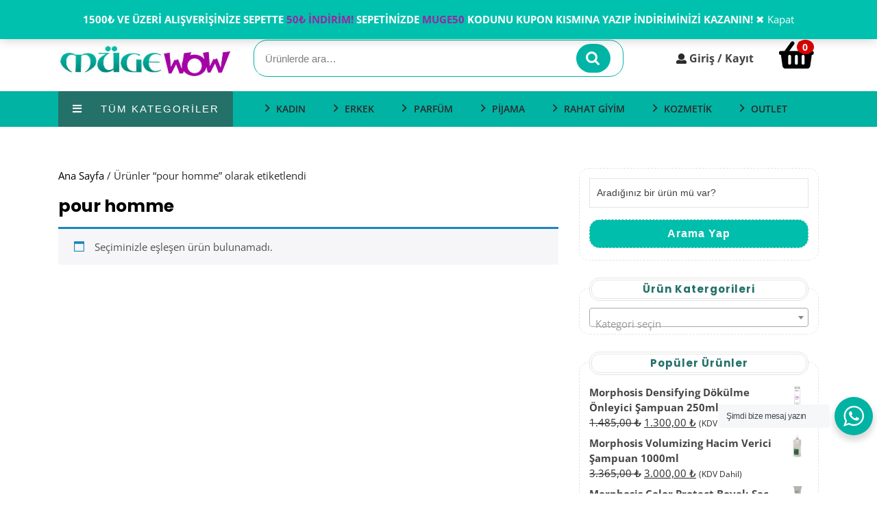

--- FILE ---
content_type: text/html; charset=UTF-8
request_url: https://www.mugewow.com/urun-etiketi/pour-homme/
body_size: 18664
content:
<!DOCTYPE html>
<html lang="tr" prefix="og: http://ogp.me/ns#" class="no-js no-svg">
<head>
	<meta charset="UTF-8">
	<meta name="viewport" content="width=device-width, initial-scale=1">
	<title>pour homme &#8211; Müge WoW</title>
<meta name='robots' content='max-image-preview:large' />
	<style>img:is([sizes="auto" i], [sizes^="auto," i]) { contain-intrinsic-size: 3000px 1500px }</style>
	<link rel='dns-prefetch' href='//fonts.googleapis.com' />
<link rel="alternate" type="application/rss+xml" title="Müge WoW &raquo; akışı" href="https://www.mugewow.com/feed/" />
<link rel="alternate" type="application/rss+xml" title="Müge WoW &raquo; yorum akışı" href="https://www.mugewow.com/comments/feed/" />
<link rel="alternate" type="application/rss+xml" title="Müge WoW &raquo; pour homme Etiket akışı" href="https://www.mugewow.com/urun-etiketi/pour-homme/feed/" />
<script type="517e832c5037f70c161c986d-text/javascript">
/* <![CDATA[ */
window._wpemojiSettings = {"baseUrl":"https:\/\/s.w.org\/images\/core\/emoji\/16.0.1\/72x72\/","ext":".png","svgUrl":"https:\/\/s.w.org\/images\/core\/emoji\/16.0.1\/svg\/","svgExt":".svg","source":{"concatemoji":"https:\/\/www.mugewow.com\/wp-includes\/js\/wp-emoji-release.min.js"}};
/*! This file is auto-generated */
!function(s,n){var o,i,e;function c(e){try{var t={supportTests:e,timestamp:(new Date).valueOf()};sessionStorage.setItem(o,JSON.stringify(t))}catch(e){}}function p(e,t,n){e.clearRect(0,0,e.canvas.width,e.canvas.height),e.fillText(t,0,0);var t=new Uint32Array(e.getImageData(0,0,e.canvas.width,e.canvas.height).data),a=(e.clearRect(0,0,e.canvas.width,e.canvas.height),e.fillText(n,0,0),new Uint32Array(e.getImageData(0,0,e.canvas.width,e.canvas.height).data));return t.every(function(e,t){return e===a[t]})}function u(e,t){e.clearRect(0,0,e.canvas.width,e.canvas.height),e.fillText(t,0,0);for(var n=e.getImageData(16,16,1,1),a=0;a<n.data.length;a++)if(0!==n.data[a])return!1;return!0}function f(e,t,n,a){switch(t){case"flag":return n(e,"\ud83c\udff3\ufe0f\u200d\u26a7\ufe0f","\ud83c\udff3\ufe0f\u200b\u26a7\ufe0f")?!1:!n(e,"\ud83c\udde8\ud83c\uddf6","\ud83c\udde8\u200b\ud83c\uddf6")&&!n(e,"\ud83c\udff4\udb40\udc67\udb40\udc62\udb40\udc65\udb40\udc6e\udb40\udc67\udb40\udc7f","\ud83c\udff4\u200b\udb40\udc67\u200b\udb40\udc62\u200b\udb40\udc65\u200b\udb40\udc6e\u200b\udb40\udc67\u200b\udb40\udc7f");case"emoji":return!a(e,"\ud83e\udedf")}return!1}function g(e,t,n,a){var r="undefined"!=typeof WorkerGlobalScope&&self instanceof WorkerGlobalScope?new OffscreenCanvas(300,150):s.createElement("canvas"),o=r.getContext("2d",{willReadFrequently:!0}),i=(o.textBaseline="top",o.font="600 32px Arial",{});return e.forEach(function(e){i[e]=t(o,e,n,a)}),i}function t(e){var t=s.createElement("script");t.src=e,t.defer=!0,s.head.appendChild(t)}"undefined"!=typeof Promise&&(o="wpEmojiSettingsSupports",i=["flag","emoji"],n.supports={everything:!0,everythingExceptFlag:!0},e=new Promise(function(e){s.addEventListener("DOMContentLoaded",e,{once:!0})}),new Promise(function(t){var n=function(){try{var e=JSON.parse(sessionStorage.getItem(o));if("object"==typeof e&&"number"==typeof e.timestamp&&(new Date).valueOf()<e.timestamp+604800&&"object"==typeof e.supportTests)return e.supportTests}catch(e){}return null}();if(!n){if("undefined"!=typeof Worker&&"undefined"!=typeof OffscreenCanvas&&"undefined"!=typeof URL&&URL.createObjectURL&&"undefined"!=typeof Blob)try{var e="postMessage("+g.toString()+"("+[JSON.stringify(i),f.toString(),p.toString(),u.toString()].join(",")+"));",a=new Blob([e],{type:"text/javascript"}),r=new Worker(URL.createObjectURL(a),{name:"wpTestEmojiSupports"});return void(r.onmessage=function(e){c(n=e.data),r.terminate(),t(n)})}catch(e){}c(n=g(i,f,p,u))}t(n)}).then(function(e){for(var t in e)n.supports[t]=e[t],n.supports.everything=n.supports.everything&&n.supports[t],"flag"!==t&&(n.supports.everythingExceptFlag=n.supports.everythingExceptFlag&&n.supports[t]);n.supports.everythingExceptFlag=n.supports.everythingExceptFlag&&!n.supports.flag,n.DOMReady=!1,n.readyCallback=function(){n.DOMReady=!0}}).then(function(){return e}).then(function(){var e;n.supports.everything||(n.readyCallback(),(e=n.source||{}).concatemoji?t(e.concatemoji):e.wpemoji&&e.twemoji&&(t(e.twemoji),t(e.wpemoji)))}))}((window,document),window._wpemojiSettings);
/* ]]> */
</script>
<link rel='stylesheet' id='dashicons-css' href='https://www.mugewow.com/wp-includes/css/dashicons.min.css' type='text/css' media='all' />
<link rel='stylesheet' id='menu-icons-extra-css' href='https://www.mugewow.com/wp-content/plugins/menu-icons/css/extra.min.css' type='text/css' media='all' />
<style id='wp-emoji-styles-inline-css' type='text/css'>

	img.wp-smiley, img.emoji {
		display: inline !important;
		border: none !important;
		box-shadow: none !important;
		height: 1em !important;
		width: 1em !important;
		margin: 0 0.07em !important;
		vertical-align: -0.1em !important;
		background: none !important;
		padding: 0 !important;
	}
</style>
<link rel='stylesheet' id='wp-block-library-css' href='https://www.mugewow.com/wp-includes/css/dist/block-library/style.min.css' type='text/css' media='all' />
<style id='classic-theme-styles-inline-css' type='text/css'>
/*! This file is auto-generated */
.wp-block-button__link{color:#fff;background-color:#32373c;border-radius:9999px;box-shadow:none;text-decoration:none;padding:calc(.667em + 2px) calc(1.333em + 2px);font-size:1.125em}.wp-block-file__button{background:#32373c;color:#fff;text-decoration:none}
</style>
<link rel='stylesheet' id='nta-css-popup-css' href='https://www.mugewow.com/wp-content/plugins/wp-whatsapp/assets/dist/css/style.css' type='text/css' media='all' />
<style id='global-styles-inline-css' type='text/css'>
:root{--wp--preset--aspect-ratio--square: 1;--wp--preset--aspect-ratio--4-3: 4/3;--wp--preset--aspect-ratio--3-4: 3/4;--wp--preset--aspect-ratio--3-2: 3/2;--wp--preset--aspect-ratio--2-3: 2/3;--wp--preset--aspect-ratio--16-9: 16/9;--wp--preset--aspect-ratio--9-16: 9/16;--wp--preset--color--black: #000000;--wp--preset--color--cyan-bluish-gray: #abb8c3;--wp--preset--color--white: #ffffff;--wp--preset--color--pale-pink: #f78da7;--wp--preset--color--vivid-red: #cf2e2e;--wp--preset--color--luminous-vivid-orange: #ff6900;--wp--preset--color--luminous-vivid-amber: #fcb900;--wp--preset--color--light-green-cyan: #7bdcb5;--wp--preset--color--vivid-green-cyan: #00d084;--wp--preset--color--pale-cyan-blue: #8ed1fc;--wp--preset--color--vivid-cyan-blue: #0693e3;--wp--preset--color--vivid-purple: #9b51e0;--wp--preset--gradient--vivid-cyan-blue-to-vivid-purple: linear-gradient(135deg,rgba(6,147,227,1) 0%,rgb(155,81,224) 100%);--wp--preset--gradient--light-green-cyan-to-vivid-green-cyan: linear-gradient(135deg,rgb(122,220,180) 0%,rgb(0,208,130) 100%);--wp--preset--gradient--luminous-vivid-amber-to-luminous-vivid-orange: linear-gradient(135deg,rgba(252,185,0,1) 0%,rgba(255,105,0,1) 100%);--wp--preset--gradient--luminous-vivid-orange-to-vivid-red: linear-gradient(135deg,rgba(255,105,0,1) 0%,rgb(207,46,46) 100%);--wp--preset--gradient--very-light-gray-to-cyan-bluish-gray: linear-gradient(135deg,rgb(238,238,238) 0%,rgb(169,184,195) 100%);--wp--preset--gradient--cool-to-warm-spectrum: linear-gradient(135deg,rgb(74,234,220) 0%,rgb(151,120,209) 20%,rgb(207,42,186) 40%,rgb(238,44,130) 60%,rgb(251,105,98) 80%,rgb(254,248,76) 100%);--wp--preset--gradient--blush-light-purple: linear-gradient(135deg,rgb(255,206,236) 0%,rgb(152,150,240) 100%);--wp--preset--gradient--blush-bordeaux: linear-gradient(135deg,rgb(254,205,165) 0%,rgb(254,45,45) 50%,rgb(107,0,62) 100%);--wp--preset--gradient--luminous-dusk: linear-gradient(135deg,rgb(255,203,112) 0%,rgb(199,81,192) 50%,rgb(65,88,208) 100%);--wp--preset--gradient--pale-ocean: linear-gradient(135deg,rgb(255,245,203) 0%,rgb(182,227,212) 50%,rgb(51,167,181) 100%);--wp--preset--gradient--electric-grass: linear-gradient(135deg,rgb(202,248,128) 0%,rgb(113,206,126) 100%);--wp--preset--gradient--midnight: linear-gradient(135deg,rgb(2,3,129) 0%,rgb(40,116,252) 100%);--wp--preset--font-size--small: 13px;--wp--preset--font-size--medium: 20px;--wp--preset--font-size--large: 36px;--wp--preset--font-size--x-large: 42px;--wp--preset--spacing--20: 0.44rem;--wp--preset--spacing--30: 0.67rem;--wp--preset--spacing--40: 1rem;--wp--preset--spacing--50: 1.5rem;--wp--preset--spacing--60: 2.25rem;--wp--preset--spacing--70: 3.38rem;--wp--preset--spacing--80: 5.06rem;--wp--preset--shadow--natural: 6px 6px 9px rgba(0, 0, 0, 0.2);--wp--preset--shadow--deep: 12px 12px 50px rgba(0, 0, 0, 0.4);--wp--preset--shadow--sharp: 6px 6px 0px rgba(0, 0, 0, 0.2);--wp--preset--shadow--outlined: 6px 6px 0px -3px rgba(255, 255, 255, 1), 6px 6px rgba(0, 0, 0, 1);--wp--preset--shadow--crisp: 6px 6px 0px rgba(0, 0, 0, 1);}:where(.is-layout-flex){gap: 0.5em;}:where(.is-layout-grid){gap: 0.5em;}body .is-layout-flex{display: flex;}.is-layout-flex{flex-wrap: wrap;align-items: center;}.is-layout-flex > :is(*, div){margin: 0;}body .is-layout-grid{display: grid;}.is-layout-grid > :is(*, div){margin: 0;}:where(.wp-block-columns.is-layout-flex){gap: 2em;}:where(.wp-block-columns.is-layout-grid){gap: 2em;}:where(.wp-block-post-template.is-layout-flex){gap: 1.25em;}:where(.wp-block-post-template.is-layout-grid){gap: 1.25em;}.has-black-color{color: var(--wp--preset--color--black) !important;}.has-cyan-bluish-gray-color{color: var(--wp--preset--color--cyan-bluish-gray) !important;}.has-white-color{color: var(--wp--preset--color--white) !important;}.has-pale-pink-color{color: var(--wp--preset--color--pale-pink) !important;}.has-vivid-red-color{color: var(--wp--preset--color--vivid-red) !important;}.has-luminous-vivid-orange-color{color: var(--wp--preset--color--luminous-vivid-orange) !important;}.has-luminous-vivid-amber-color{color: var(--wp--preset--color--luminous-vivid-amber) !important;}.has-light-green-cyan-color{color: var(--wp--preset--color--light-green-cyan) !important;}.has-vivid-green-cyan-color{color: var(--wp--preset--color--vivid-green-cyan) !important;}.has-pale-cyan-blue-color{color: var(--wp--preset--color--pale-cyan-blue) !important;}.has-vivid-cyan-blue-color{color: var(--wp--preset--color--vivid-cyan-blue) !important;}.has-vivid-purple-color{color: var(--wp--preset--color--vivid-purple) !important;}.has-black-background-color{background-color: var(--wp--preset--color--black) !important;}.has-cyan-bluish-gray-background-color{background-color: var(--wp--preset--color--cyan-bluish-gray) !important;}.has-white-background-color{background-color: var(--wp--preset--color--white) !important;}.has-pale-pink-background-color{background-color: var(--wp--preset--color--pale-pink) !important;}.has-vivid-red-background-color{background-color: var(--wp--preset--color--vivid-red) !important;}.has-luminous-vivid-orange-background-color{background-color: var(--wp--preset--color--luminous-vivid-orange) !important;}.has-luminous-vivid-amber-background-color{background-color: var(--wp--preset--color--luminous-vivid-amber) !important;}.has-light-green-cyan-background-color{background-color: var(--wp--preset--color--light-green-cyan) !important;}.has-vivid-green-cyan-background-color{background-color: var(--wp--preset--color--vivid-green-cyan) !important;}.has-pale-cyan-blue-background-color{background-color: var(--wp--preset--color--pale-cyan-blue) !important;}.has-vivid-cyan-blue-background-color{background-color: var(--wp--preset--color--vivid-cyan-blue) !important;}.has-vivid-purple-background-color{background-color: var(--wp--preset--color--vivid-purple) !important;}.has-black-border-color{border-color: var(--wp--preset--color--black) !important;}.has-cyan-bluish-gray-border-color{border-color: var(--wp--preset--color--cyan-bluish-gray) !important;}.has-white-border-color{border-color: var(--wp--preset--color--white) !important;}.has-pale-pink-border-color{border-color: var(--wp--preset--color--pale-pink) !important;}.has-vivid-red-border-color{border-color: var(--wp--preset--color--vivid-red) !important;}.has-luminous-vivid-orange-border-color{border-color: var(--wp--preset--color--luminous-vivid-orange) !important;}.has-luminous-vivid-amber-border-color{border-color: var(--wp--preset--color--luminous-vivid-amber) !important;}.has-light-green-cyan-border-color{border-color: var(--wp--preset--color--light-green-cyan) !important;}.has-vivid-green-cyan-border-color{border-color: var(--wp--preset--color--vivid-green-cyan) !important;}.has-pale-cyan-blue-border-color{border-color: var(--wp--preset--color--pale-cyan-blue) !important;}.has-vivid-cyan-blue-border-color{border-color: var(--wp--preset--color--vivid-cyan-blue) !important;}.has-vivid-purple-border-color{border-color: var(--wp--preset--color--vivid-purple) !important;}.has-vivid-cyan-blue-to-vivid-purple-gradient-background{background: var(--wp--preset--gradient--vivid-cyan-blue-to-vivid-purple) !important;}.has-light-green-cyan-to-vivid-green-cyan-gradient-background{background: var(--wp--preset--gradient--light-green-cyan-to-vivid-green-cyan) !important;}.has-luminous-vivid-amber-to-luminous-vivid-orange-gradient-background{background: var(--wp--preset--gradient--luminous-vivid-amber-to-luminous-vivid-orange) !important;}.has-luminous-vivid-orange-to-vivid-red-gradient-background{background: var(--wp--preset--gradient--luminous-vivid-orange-to-vivid-red) !important;}.has-very-light-gray-to-cyan-bluish-gray-gradient-background{background: var(--wp--preset--gradient--very-light-gray-to-cyan-bluish-gray) !important;}.has-cool-to-warm-spectrum-gradient-background{background: var(--wp--preset--gradient--cool-to-warm-spectrum) !important;}.has-blush-light-purple-gradient-background{background: var(--wp--preset--gradient--blush-light-purple) !important;}.has-blush-bordeaux-gradient-background{background: var(--wp--preset--gradient--blush-bordeaux) !important;}.has-luminous-dusk-gradient-background{background: var(--wp--preset--gradient--luminous-dusk) !important;}.has-pale-ocean-gradient-background{background: var(--wp--preset--gradient--pale-ocean) !important;}.has-electric-grass-gradient-background{background: var(--wp--preset--gradient--electric-grass) !important;}.has-midnight-gradient-background{background: var(--wp--preset--gradient--midnight) !important;}.has-small-font-size{font-size: var(--wp--preset--font-size--small) !important;}.has-medium-font-size{font-size: var(--wp--preset--font-size--medium) !important;}.has-large-font-size{font-size: var(--wp--preset--font-size--large) !important;}.has-x-large-font-size{font-size: var(--wp--preset--font-size--x-large) !important;}
:where(.wp-block-post-template.is-layout-flex){gap: 1.25em;}:where(.wp-block-post-template.is-layout-grid){gap: 1.25em;}
:where(.wp-block-columns.is-layout-flex){gap: 2em;}:where(.wp-block-columns.is-layout-grid){gap: 2em;}
:root :where(.wp-block-pullquote){font-size: 1.5em;line-height: 1.6;}
</style>
<link rel='stylesheet' id='woo-related-products-css' href='https://www.mugewow.com/wp-content/plugins/woo-related-products-refresh-on-reload/public/css/woo-related-products-public.css' type='text/css' media='all' />
<link rel='stylesheet' id='woocommerce-layout-css' href='https://www.mugewow.com/wp-content/plugins/woocommerce/assets/css/woocommerce-layout.css' type='text/css' media='all' />
<link rel='stylesheet' id='woocommerce-smallscreen-css' href='https://www.mugewow.com/wp-content/plugins/woocommerce/assets/css/woocommerce-smallscreen.css' type='text/css' media='only screen and (max-width: 768px)' />
<link rel='stylesheet' id='woocommerce-general-css' href='https://www.mugewow.com/wp-content/plugins/woocommerce/assets/css/woocommerce.css' type='text/css' media='all' />
<style id='woocommerce-inline-inline-css' type='text/css'>
.woocommerce form .form-row .required { visibility: visible; }
</style>
<link rel='stylesheet' id='slick-css' href='https://www.mugewow.com/wp-content/plugins/woo-smart-quick-view/assets/libs/slick/slick.css' type='text/css' media='all' />
<link rel='stylesheet' id='perfect-scrollbar-css' href='https://www.mugewow.com/wp-content/plugins/woo-smart-quick-view/assets/libs/perfect-scrollbar/css/perfect-scrollbar.min.css' type='text/css' media='all' />
<link rel='stylesheet' id='perfect-scrollbar-wpc-css' href='https://www.mugewow.com/wp-content/plugins/woo-smart-quick-view/assets/libs/perfect-scrollbar/css/custom-theme.css' type='text/css' media='all' />
<link rel='stylesheet' id='magnific-popup-css' href='https://www.mugewow.com/wp-content/plugins/woo-smart-quick-view/assets/libs/magnific-popup/magnific-popup.css' type='text/css' media='all' />
<link rel='stylesheet' id='woosq-feather-css' href='https://www.mugewow.com/wp-content/plugins/woo-smart-quick-view/assets/libs/feather/feather.css' type='text/css' media='all' />
<link rel='stylesheet' id='woosq-frontend-css' href='https://www.mugewow.com/wp-content/plugins/woo-smart-quick-view/assets/css/frontend.css' type='text/css' media='all' />
<style type="text/css">@font-face {font-family:Poppins;font-style:normal;font-weight:100;src:url(/cf-fonts/s/poppins/5.0.11/devanagari/100/normal.woff2);unicode-range:U+0900-097F,U+1CD0-1CF9,U+200C-200D,U+20A8,U+20B9,U+25CC,U+A830-A839,U+A8E0-A8FF;font-display:swap;}@font-face {font-family:Poppins;font-style:normal;font-weight:100;src:url(/cf-fonts/s/poppins/5.0.11/latin/100/normal.woff2);unicode-range:U+0000-00FF,U+0131,U+0152-0153,U+02BB-02BC,U+02C6,U+02DA,U+02DC,U+0304,U+0308,U+0329,U+2000-206F,U+2074,U+20AC,U+2122,U+2191,U+2193,U+2212,U+2215,U+FEFF,U+FFFD;font-display:swap;}@font-face {font-family:Poppins;font-style:normal;font-weight:100;src:url(/cf-fonts/s/poppins/5.0.11/latin-ext/100/normal.woff2);unicode-range:U+0100-02AF,U+0304,U+0308,U+0329,U+1E00-1E9F,U+1EF2-1EFF,U+2020,U+20A0-20AB,U+20AD-20CF,U+2113,U+2C60-2C7F,U+A720-A7FF;font-display:swap;}@font-face {font-family:Poppins;font-style:italic;font-weight:100;src:url(/cf-fonts/s/poppins/5.0.11/latin-ext/100/italic.woff2);unicode-range:U+0100-02AF,U+0304,U+0308,U+0329,U+1E00-1E9F,U+1EF2-1EFF,U+2020,U+20A0-20AB,U+20AD-20CF,U+2113,U+2C60-2C7F,U+A720-A7FF;font-display:swap;}@font-face {font-family:Poppins;font-style:italic;font-weight:100;src:url(/cf-fonts/s/poppins/5.0.11/devanagari/100/italic.woff2);unicode-range:U+0900-097F,U+1CD0-1CF9,U+200C-200D,U+20A8,U+20B9,U+25CC,U+A830-A839,U+A8E0-A8FF;font-display:swap;}@font-face {font-family:Poppins;font-style:italic;font-weight:100;src:url(/cf-fonts/s/poppins/5.0.11/latin/100/italic.woff2);unicode-range:U+0000-00FF,U+0131,U+0152-0153,U+02BB-02BC,U+02C6,U+02DA,U+02DC,U+0304,U+0308,U+0329,U+2000-206F,U+2074,U+20AC,U+2122,U+2191,U+2193,U+2212,U+2215,U+FEFF,U+FFFD;font-display:swap;}@font-face {font-family:Poppins;font-style:normal;font-weight:200;src:url(/cf-fonts/s/poppins/5.0.11/latin/200/normal.woff2);unicode-range:U+0000-00FF,U+0131,U+0152-0153,U+02BB-02BC,U+02C6,U+02DA,U+02DC,U+0304,U+0308,U+0329,U+2000-206F,U+2074,U+20AC,U+2122,U+2191,U+2193,U+2212,U+2215,U+FEFF,U+FFFD;font-display:swap;}@font-face {font-family:Poppins;font-style:normal;font-weight:200;src:url(/cf-fonts/s/poppins/5.0.11/latin-ext/200/normal.woff2);unicode-range:U+0100-02AF,U+0304,U+0308,U+0329,U+1E00-1E9F,U+1EF2-1EFF,U+2020,U+20A0-20AB,U+20AD-20CF,U+2113,U+2C60-2C7F,U+A720-A7FF;font-display:swap;}@font-face {font-family:Poppins;font-style:normal;font-weight:200;src:url(/cf-fonts/s/poppins/5.0.11/devanagari/200/normal.woff2);unicode-range:U+0900-097F,U+1CD0-1CF9,U+200C-200D,U+20A8,U+20B9,U+25CC,U+A830-A839,U+A8E0-A8FF;font-display:swap;}@font-face {font-family:Poppins;font-style:italic;font-weight:200;src:url(/cf-fonts/s/poppins/5.0.11/latin-ext/200/italic.woff2);unicode-range:U+0100-02AF,U+0304,U+0308,U+0329,U+1E00-1E9F,U+1EF2-1EFF,U+2020,U+20A0-20AB,U+20AD-20CF,U+2113,U+2C60-2C7F,U+A720-A7FF;font-display:swap;}@font-face {font-family:Poppins;font-style:italic;font-weight:200;src:url(/cf-fonts/s/poppins/5.0.11/devanagari/200/italic.woff2);unicode-range:U+0900-097F,U+1CD0-1CF9,U+200C-200D,U+20A8,U+20B9,U+25CC,U+A830-A839,U+A8E0-A8FF;font-display:swap;}@font-face {font-family:Poppins;font-style:italic;font-weight:200;src:url(/cf-fonts/s/poppins/5.0.11/latin/200/italic.woff2);unicode-range:U+0000-00FF,U+0131,U+0152-0153,U+02BB-02BC,U+02C6,U+02DA,U+02DC,U+0304,U+0308,U+0329,U+2000-206F,U+2074,U+20AC,U+2122,U+2191,U+2193,U+2212,U+2215,U+FEFF,U+FFFD;font-display:swap;}@font-face {font-family:Poppins;font-style:normal;font-weight:300;src:url(/cf-fonts/s/poppins/5.0.11/latin-ext/300/normal.woff2);unicode-range:U+0100-02AF,U+0304,U+0308,U+0329,U+1E00-1E9F,U+1EF2-1EFF,U+2020,U+20A0-20AB,U+20AD-20CF,U+2113,U+2C60-2C7F,U+A720-A7FF;font-display:swap;}@font-face {font-family:Poppins;font-style:normal;font-weight:300;src:url(/cf-fonts/s/poppins/5.0.11/latin/300/normal.woff2);unicode-range:U+0000-00FF,U+0131,U+0152-0153,U+02BB-02BC,U+02C6,U+02DA,U+02DC,U+0304,U+0308,U+0329,U+2000-206F,U+2074,U+20AC,U+2122,U+2191,U+2193,U+2212,U+2215,U+FEFF,U+FFFD;font-display:swap;}@font-face {font-family:Poppins;font-style:normal;font-weight:300;src:url(/cf-fonts/s/poppins/5.0.11/devanagari/300/normal.woff2);unicode-range:U+0900-097F,U+1CD0-1CF9,U+200C-200D,U+20A8,U+20B9,U+25CC,U+A830-A839,U+A8E0-A8FF;font-display:swap;}@font-face {font-family:Poppins;font-style:italic;font-weight:300;src:url(/cf-fonts/s/poppins/5.0.11/devanagari/300/italic.woff2);unicode-range:U+0900-097F,U+1CD0-1CF9,U+200C-200D,U+20A8,U+20B9,U+25CC,U+A830-A839,U+A8E0-A8FF;font-display:swap;}@font-face {font-family:Poppins;font-style:italic;font-weight:300;src:url(/cf-fonts/s/poppins/5.0.11/latin-ext/300/italic.woff2);unicode-range:U+0100-02AF,U+0304,U+0308,U+0329,U+1E00-1E9F,U+1EF2-1EFF,U+2020,U+20A0-20AB,U+20AD-20CF,U+2113,U+2C60-2C7F,U+A720-A7FF;font-display:swap;}@font-face {font-family:Poppins;font-style:italic;font-weight:300;src:url(/cf-fonts/s/poppins/5.0.11/latin/300/italic.woff2);unicode-range:U+0000-00FF,U+0131,U+0152-0153,U+02BB-02BC,U+02C6,U+02DA,U+02DC,U+0304,U+0308,U+0329,U+2000-206F,U+2074,U+20AC,U+2122,U+2191,U+2193,U+2212,U+2215,U+FEFF,U+FFFD;font-display:swap;}@font-face {font-family:Poppins;font-style:normal;font-weight:400;src:url(/cf-fonts/s/poppins/5.0.11/latin-ext/400/normal.woff2);unicode-range:U+0100-02AF,U+0304,U+0308,U+0329,U+1E00-1E9F,U+1EF2-1EFF,U+2020,U+20A0-20AB,U+20AD-20CF,U+2113,U+2C60-2C7F,U+A720-A7FF;font-display:swap;}@font-face {font-family:Poppins;font-style:normal;font-weight:400;src:url(/cf-fonts/s/poppins/5.0.11/latin/400/normal.woff2);unicode-range:U+0000-00FF,U+0131,U+0152-0153,U+02BB-02BC,U+02C6,U+02DA,U+02DC,U+0304,U+0308,U+0329,U+2000-206F,U+2074,U+20AC,U+2122,U+2191,U+2193,U+2212,U+2215,U+FEFF,U+FFFD;font-display:swap;}@font-face {font-family:Poppins;font-style:normal;font-weight:400;src:url(/cf-fonts/s/poppins/5.0.11/devanagari/400/normal.woff2);unicode-range:U+0900-097F,U+1CD0-1CF9,U+200C-200D,U+20A8,U+20B9,U+25CC,U+A830-A839,U+A8E0-A8FF;font-display:swap;}@font-face {font-family:Poppins;font-style:italic;font-weight:400;src:url(/cf-fonts/s/poppins/5.0.11/devanagari/400/italic.woff2);unicode-range:U+0900-097F,U+1CD0-1CF9,U+200C-200D,U+20A8,U+20B9,U+25CC,U+A830-A839,U+A8E0-A8FF;font-display:swap;}@font-face {font-family:Poppins;font-style:italic;font-weight:400;src:url(/cf-fonts/s/poppins/5.0.11/latin-ext/400/italic.woff2);unicode-range:U+0100-02AF,U+0304,U+0308,U+0329,U+1E00-1E9F,U+1EF2-1EFF,U+2020,U+20A0-20AB,U+20AD-20CF,U+2113,U+2C60-2C7F,U+A720-A7FF;font-display:swap;}@font-face {font-family:Poppins;font-style:italic;font-weight:400;src:url(/cf-fonts/s/poppins/5.0.11/latin/400/italic.woff2);unicode-range:U+0000-00FF,U+0131,U+0152-0153,U+02BB-02BC,U+02C6,U+02DA,U+02DC,U+0304,U+0308,U+0329,U+2000-206F,U+2074,U+20AC,U+2122,U+2191,U+2193,U+2212,U+2215,U+FEFF,U+FFFD;font-display:swap;}@font-face {font-family:Poppins;font-style:normal;font-weight:500;src:url(/cf-fonts/s/poppins/5.0.11/latin/500/normal.woff2);unicode-range:U+0000-00FF,U+0131,U+0152-0153,U+02BB-02BC,U+02C6,U+02DA,U+02DC,U+0304,U+0308,U+0329,U+2000-206F,U+2074,U+20AC,U+2122,U+2191,U+2193,U+2212,U+2215,U+FEFF,U+FFFD;font-display:swap;}@font-face {font-family:Poppins;font-style:normal;font-weight:500;src:url(/cf-fonts/s/poppins/5.0.11/devanagari/500/normal.woff2);unicode-range:U+0900-097F,U+1CD0-1CF9,U+200C-200D,U+20A8,U+20B9,U+25CC,U+A830-A839,U+A8E0-A8FF;font-display:swap;}@font-face {font-family:Poppins;font-style:normal;font-weight:500;src:url(/cf-fonts/s/poppins/5.0.11/latin-ext/500/normal.woff2);unicode-range:U+0100-02AF,U+0304,U+0308,U+0329,U+1E00-1E9F,U+1EF2-1EFF,U+2020,U+20A0-20AB,U+20AD-20CF,U+2113,U+2C60-2C7F,U+A720-A7FF;font-display:swap;}@font-face {font-family:Poppins;font-style:italic;font-weight:500;src:url(/cf-fonts/s/poppins/5.0.11/latin/500/italic.woff2);unicode-range:U+0000-00FF,U+0131,U+0152-0153,U+02BB-02BC,U+02C6,U+02DA,U+02DC,U+0304,U+0308,U+0329,U+2000-206F,U+2074,U+20AC,U+2122,U+2191,U+2193,U+2212,U+2215,U+FEFF,U+FFFD;font-display:swap;}@font-face {font-family:Poppins;font-style:italic;font-weight:500;src:url(/cf-fonts/s/poppins/5.0.11/devanagari/500/italic.woff2);unicode-range:U+0900-097F,U+1CD0-1CF9,U+200C-200D,U+20A8,U+20B9,U+25CC,U+A830-A839,U+A8E0-A8FF;font-display:swap;}@font-face {font-family:Poppins;font-style:italic;font-weight:500;src:url(/cf-fonts/s/poppins/5.0.11/latin-ext/500/italic.woff2);unicode-range:U+0100-02AF,U+0304,U+0308,U+0329,U+1E00-1E9F,U+1EF2-1EFF,U+2020,U+20A0-20AB,U+20AD-20CF,U+2113,U+2C60-2C7F,U+A720-A7FF;font-display:swap;}@font-face {font-family:Poppins;font-style:normal;font-weight:600;src:url(/cf-fonts/s/poppins/5.0.11/devanagari/600/normal.woff2);unicode-range:U+0900-097F,U+1CD0-1CF9,U+200C-200D,U+20A8,U+20B9,U+25CC,U+A830-A839,U+A8E0-A8FF;font-display:swap;}@font-face {font-family:Poppins;font-style:normal;font-weight:600;src:url(/cf-fonts/s/poppins/5.0.11/latin-ext/600/normal.woff2);unicode-range:U+0100-02AF,U+0304,U+0308,U+0329,U+1E00-1E9F,U+1EF2-1EFF,U+2020,U+20A0-20AB,U+20AD-20CF,U+2113,U+2C60-2C7F,U+A720-A7FF;font-display:swap;}@font-face {font-family:Poppins;font-style:normal;font-weight:600;src:url(/cf-fonts/s/poppins/5.0.11/latin/600/normal.woff2);unicode-range:U+0000-00FF,U+0131,U+0152-0153,U+02BB-02BC,U+02C6,U+02DA,U+02DC,U+0304,U+0308,U+0329,U+2000-206F,U+2074,U+20AC,U+2122,U+2191,U+2193,U+2212,U+2215,U+FEFF,U+FFFD;font-display:swap;}@font-face {font-family:Poppins;font-style:italic;font-weight:600;src:url(/cf-fonts/s/poppins/5.0.11/devanagari/600/italic.woff2);unicode-range:U+0900-097F,U+1CD0-1CF9,U+200C-200D,U+20A8,U+20B9,U+25CC,U+A830-A839,U+A8E0-A8FF;font-display:swap;}@font-face {font-family:Poppins;font-style:italic;font-weight:600;src:url(/cf-fonts/s/poppins/5.0.11/latin/600/italic.woff2);unicode-range:U+0000-00FF,U+0131,U+0152-0153,U+02BB-02BC,U+02C6,U+02DA,U+02DC,U+0304,U+0308,U+0329,U+2000-206F,U+2074,U+20AC,U+2122,U+2191,U+2193,U+2212,U+2215,U+FEFF,U+FFFD;font-display:swap;}@font-face {font-family:Poppins;font-style:italic;font-weight:600;src:url(/cf-fonts/s/poppins/5.0.11/latin-ext/600/italic.woff2);unicode-range:U+0100-02AF,U+0304,U+0308,U+0329,U+1E00-1E9F,U+1EF2-1EFF,U+2020,U+20A0-20AB,U+20AD-20CF,U+2113,U+2C60-2C7F,U+A720-A7FF;font-display:swap;}@font-face {font-family:Poppins;font-style:normal;font-weight:700;src:url(/cf-fonts/s/poppins/5.0.11/latin/700/normal.woff2);unicode-range:U+0000-00FF,U+0131,U+0152-0153,U+02BB-02BC,U+02C6,U+02DA,U+02DC,U+0304,U+0308,U+0329,U+2000-206F,U+2074,U+20AC,U+2122,U+2191,U+2193,U+2212,U+2215,U+FEFF,U+FFFD;font-display:swap;}@font-face {font-family:Poppins;font-style:normal;font-weight:700;src:url(/cf-fonts/s/poppins/5.0.11/latin-ext/700/normal.woff2);unicode-range:U+0100-02AF,U+0304,U+0308,U+0329,U+1E00-1E9F,U+1EF2-1EFF,U+2020,U+20A0-20AB,U+20AD-20CF,U+2113,U+2C60-2C7F,U+A720-A7FF;font-display:swap;}@font-face {font-family:Poppins;font-style:normal;font-weight:700;src:url(/cf-fonts/s/poppins/5.0.11/devanagari/700/normal.woff2);unicode-range:U+0900-097F,U+1CD0-1CF9,U+200C-200D,U+20A8,U+20B9,U+25CC,U+A830-A839,U+A8E0-A8FF;font-display:swap;}@font-face {font-family:Poppins;font-style:italic;font-weight:700;src:url(/cf-fonts/s/poppins/5.0.11/devanagari/700/italic.woff2);unicode-range:U+0900-097F,U+1CD0-1CF9,U+200C-200D,U+20A8,U+20B9,U+25CC,U+A830-A839,U+A8E0-A8FF;font-display:swap;}@font-face {font-family:Poppins;font-style:italic;font-weight:700;src:url(/cf-fonts/s/poppins/5.0.11/latin-ext/700/italic.woff2);unicode-range:U+0100-02AF,U+0304,U+0308,U+0329,U+1E00-1E9F,U+1EF2-1EFF,U+2020,U+20A0-20AB,U+20AD-20CF,U+2113,U+2C60-2C7F,U+A720-A7FF;font-display:swap;}@font-face {font-family:Poppins;font-style:italic;font-weight:700;src:url(/cf-fonts/s/poppins/5.0.11/latin/700/italic.woff2);unicode-range:U+0000-00FF,U+0131,U+0152-0153,U+02BB-02BC,U+02C6,U+02DA,U+02DC,U+0304,U+0308,U+0329,U+2000-206F,U+2074,U+20AC,U+2122,U+2191,U+2193,U+2212,U+2215,U+FEFF,U+FFFD;font-display:swap;}@font-face {font-family:Poppins;font-style:normal;font-weight:800;src:url(/cf-fonts/s/poppins/5.0.11/latin/800/normal.woff2);unicode-range:U+0000-00FF,U+0131,U+0152-0153,U+02BB-02BC,U+02C6,U+02DA,U+02DC,U+0304,U+0308,U+0329,U+2000-206F,U+2074,U+20AC,U+2122,U+2191,U+2193,U+2212,U+2215,U+FEFF,U+FFFD;font-display:swap;}@font-face {font-family:Poppins;font-style:normal;font-weight:800;src:url(/cf-fonts/s/poppins/5.0.11/latin-ext/800/normal.woff2);unicode-range:U+0100-02AF,U+0304,U+0308,U+0329,U+1E00-1E9F,U+1EF2-1EFF,U+2020,U+20A0-20AB,U+20AD-20CF,U+2113,U+2C60-2C7F,U+A720-A7FF;font-display:swap;}@font-face {font-family:Poppins;font-style:normal;font-weight:800;src:url(/cf-fonts/s/poppins/5.0.11/devanagari/800/normal.woff2);unicode-range:U+0900-097F,U+1CD0-1CF9,U+200C-200D,U+20A8,U+20B9,U+25CC,U+A830-A839,U+A8E0-A8FF;font-display:swap;}@font-face {font-family:Poppins;font-style:italic;font-weight:800;src:url(/cf-fonts/s/poppins/5.0.11/devanagari/800/italic.woff2);unicode-range:U+0900-097F,U+1CD0-1CF9,U+200C-200D,U+20A8,U+20B9,U+25CC,U+A830-A839,U+A8E0-A8FF;font-display:swap;}@font-face {font-family:Poppins;font-style:italic;font-weight:800;src:url(/cf-fonts/s/poppins/5.0.11/latin/800/italic.woff2);unicode-range:U+0000-00FF,U+0131,U+0152-0153,U+02BB-02BC,U+02C6,U+02DA,U+02DC,U+0304,U+0308,U+0329,U+2000-206F,U+2074,U+20AC,U+2122,U+2191,U+2193,U+2212,U+2215,U+FEFF,U+FFFD;font-display:swap;}@font-face {font-family:Poppins;font-style:italic;font-weight:800;src:url(/cf-fonts/s/poppins/5.0.11/latin-ext/800/italic.woff2);unicode-range:U+0100-02AF,U+0304,U+0308,U+0329,U+1E00-1E9F,U+1EF2-1EFF,U+2020,U+20A0-20AB,U+20AD-20CF,U+2113,U+2C60-2C7F,U+A720-A7FF;font-display:swap;}@font-face {font-family:Poppins;font-style:normal;font-weight:900;src:url(/cf-fonts/s/poppins/5.0.11/latin-ext/900/normal.woff2);unicode-range:U+0100-02AF,U+0304,U+0308,U+0329,U+1E00-1E9F,U+1EF2-1EFF,U+2020,U+20A0-20AB,U+20AD-20CF,U+2113,U+2C60-2C7F,U+A720-A7FF;font-display:swap;}@font-face {font-family:Poppins;font-style:normal;font-weight:900;src:url(/cf-fonts/s/poppins/5.0.11/devanagari/900/normal.woff2);unicode-range:U+0900-097F,U+1CD0-1CF9,U+200C-200D,U+20A8,U+20B9,U+25CC,U+A830-A839,U+A8E0-A8FF;font-display:swap;}@font-face {font-family:Poppins;font-style:normal;font-weight:900;src:url(/cf-fonts/s/poppins/5.0.11/latin/900/normal.woff2);unicode-range:U+0000-00FF,U+0131,U+0152-0153,U+02BB-02BC,U+02C6,U+02DA,U+02DC,U+0304,U+0308,U+0329,U+2000-206F,U+2074,U+20AC,U+2122,U+2191,U+2193,U+2212,U+2215,U+FEFF,U+FFFD;font-display:swap;}@font-face {font-family:Poppins;font-style:italic;font-weight:900;src:url(/cf-fonts/s/poppins/5.0.11/latin/900/italic.woff2);unicode-range:U+0000-00FF,U+0131,U+0152-0153,U+02BB-02BC,U+02C6,U+02DA,U+02DC,U+0304,U+0308,U+0329,U+2000-206F,U+2074,U+20AC,U+2122,U+2191,U+2193,U+2212,U+2215,U+FEFF,U+FFFD;font-display:swap;}@font-face {font-family:Poppins;font-style:italic;font-weight:900;src:url(/cf-fonts/s/poppins/5.0.11/devanagari/900/italic.woff2);unicode-range:U+0900-097F,U+1CD0-1CF9,U+200C-200D,U+20A8,U+20B9,U+25CC,U+A830-A839,U+A8E0-A8FF;font-display:swap;}@font-face {font-family:Poppins;font-style:italic;font-weight:900;src:url(/cf-fonts/s/poppins/5.0.11/latin-ext/900/italic.woff2);unicode-range:U+0100-02AF,U+0304,U+0308,U+0329,U+1E00-1E9F,U+1EF2-1EFF,U+2020,U+20A0-20AB,U+20AD-20CF,U+2113,U+2C60-2C7F,U+A720-A7FF;font-display:swap;}@font-face {font-family:Open Sans;font-style:normal;font-weight:300;src:url(/cf-fonts/s/open-sans/5.0.20/latin/300/normal.woff2);unicode-range:U+0000-00FF,U+0131,U+0152-0153,U+02BB-02BC,U+02C6,U+02DA,U+02DC,U+0304,U+0308,U+0329,U+2000-206F,U+2074,U+20AC,U+2122,U+2191,U+2193,U+2212,U+2215,U+FEFF,U+FFFD;font-display:swap;}@font-face {font-family:Open Sans;font-style:normal;font-weight:300;src:url(/cf-fonts/s/open-sans/5.0.20/greek-ext/300/normal.woff2);unicode-range:U+1F00-1FFF;font-display:swap;}@font-face {font-family:Open Sans;font-style:normal;font-weight:300;src:url(/cf-fonts/s/open-sans/5.0.20/vietnamese/300/normal.woff2);unicode-range:U+0102-0103,U+0110-0111,U+0128-0129,U+0168-0169,U+01A0-01A1,U+01AF-01B0,U+0300-0301,U+0303-0304,U+0308-0309,U+0323,U+0329,U+1EA0-1EF9,U+20AB;font-display:swap;}@font-face {font-family:Open Sans;font-style:normal;font-weight:300;src:url(/cf-fonts/s/open-sans/5.0.20/greek/300/normal.woff2);unicode-range:U+0370-03FF;font-display:swap;}@font-face {font-family:Open Sans;font-style:normal;font-weight:300;src:url(/cf-fonts/s/open-sans/5.0.20/cyrillic-ext/300/normal.woff2);unicode-range:U+0460-052F,U+1C80-1C88,U+20B4,U+2DE0-2DFF,U+A640-A69F,U+FE2E-FE2F;font-display:swap;}@font-face {font-family:Open Sans;font-style:normal;font-weight:300;src:url(/cf-fonts/s/open-sans/5.0.20/hebrew/300/normal.woff2);unicode-range:U+0590-05FF,U+200C-2010,U+20AA,U+25CC,U+FB1D-FB4F;font-display:swap;}@font-face {font-family:Open Sans;font-style:normal;font-weight:300;src:url(/cf-fonts/s/open-sans/5.0.20/cyrillic/300/normal.woff2);unicode-range:U+0301,U+0400-045F,U+0490-0491,U+04B0-04B1,U+2116;font-display:swap;}@font-face {font-family:Open Sans;font-style:normal;font-weight:300;src:url(/cf-fonts/s/open-sans/5.0.20/latin-ext/300/normal.woff2);unicode-range:U+0100-02AF,U+0304,U+0308,U+0329,U+1E00-1E9F,U+1EF2-1EFF,U+2020,U+20A0-20AB,U+20AD-20CF,U+2113,U+2C60-2C7F,U+A720-A7FF;font-display:swap;}@font-face {font-family:Open Sans;font-style:italic;font-weight:300;src:url(/cf-fonts/s/open-sans/5.0.20/greek/300/italic.woff2);unicode-range:U+0370-03FF;font-display:swap;}@font-face {font-family:Open Sans;font-style:italic;font-weight:300;src:url(/cf-fonts/s/open-sans/5.0.20/greek-ext/300/italic.woff2);unicode-range:U+1F00-1FFF;font-display:swap;}@font-face {font-family:Open Sans;font-style:italic;font-weight:300;src:url(/cf-fonts/s/open-sans/5.0.20/cyrillic/300/italic.woff2);unicode-range:U+0301,U+0400-045F,U+0490-0491,U+04B0-04B1,U+2116;font-display:swap;}@font-face {font-family:Open Sans;font-style:italic;font-weight:300;src:url(/cf-fonts/s/open-sans/5.0.20/hebrew/300/italic.woff2);unicode-range:U+0590-05FF,U+200C-2010,U+20AA,U+25CC,U+FB1D-FB4F;font-display:swap;}@font-face {font-family:Open Sans;font-style:italic;font-weight:300;src:url(/cf-fonts/s/open-sans/5.0.20/vietnamese/300/italic.woff2);unicode-range:U+0102-0103,U+0110-0111,U+0128-0129,U+0168-0169,U+01A0-01A1,U+01AF-01B0,U+0300-0301,U+0303-0304,U+0308-0309,U+0323,U+0329,U+1EA0-1EF9,U+20AB;font-display:swap;}@font-face {font-family:Open Sans;font-style:italic;font-weight:300;src:url(/cf-fonts/s/open-sans/5.0.20/latin-ext/300/italic.woff2);unicode-range:U+0100-02AF,U+0304,U+0308,U+0329,U+1E00-1E9F,U+1EF2-1EFF,U+2020,U+20A0-20AB,U+20AD-20CF,U+2113,U+2C60-2C7F,U+A720-A7FF;font-display:swap;}@font-face {font-family:Open Sans;font-style:italic;font-weight:300;src:url(/cf-fonts/s/open-sans/5.0.20/latin/300/italic.woff2);unicode-range:U+0000-00FF,U+0131,U+0152-0153,U+02BB-02BC,U+02C6,U+02DA,U+02DC,U+0304,U+0308,U+0329,U+2000-206F,U+2074,U+20AC,U+2122,U+2191,U+2193,U+2212,U+2215,U+FEFF,U+FFFD;font-display:swap;}@font-face {font-family:Open Sans;font-style:italic;font-weight:300;src:url(/cf-fonts/s/open-sans/5.0.20/cyrillic-ext/300/italic.woff2);unicode-range:U+0460-052F,U+1C80-1C88,U+20B4,U+2DE0-2DFF,U+A640-A69F,U+FE2E-FE2F;font-display:swap;}@font-face {font-family:Open Sans;font-style:normal;font-weight:400;src:url(/cf-fonts/s/open-sans/5.0.20/hebrew/400/normal.woff2);unicode-range:U+0590-05FF,U+200C-2010,U+20AA,U+25CC,U+FB1D-FB4F;font-display:swap;}@font-face {font-family:Open Sans;font-style:normal;font-weight:400;src:url(/cf-fonts/s/open-sans/5.0.20/latin/400/normal.woff2);unicode-range:U+0000-00FF,U+0131,U+0152-0153,U+02BB-02BC,U+02C6,U+02DA,U+02DC,U+0304,U+0308,U+0329,U+2000-206F,U+2074,U+20AC,U+2122,U+2191,U+2193,U+2212,U+2215,U+FEFF,U+FFFD;font-display:swap;}@font-face {font-family:Open Sans;font-style:normal;font-weight:400;src:url(/cf-fonts/s/open-sans/5.0.20/latin-ext/400/normal.woff2);unicode-range:U+0100-02AF,U+0304,U+0308,U+0329,U+1E00-1E9F,U+1EF2-1EFF,U+2020,U+20A0-20AB,U+20AD-20CF,U+2113,U+2C60-2C7F,U+A720-A7FF;font-display:swap;}@font-face {font-family:Open Sans;font-style:normal;font-weight:400;src:url(/cf-fonts/s/open-sans/5.0.20/greek-ext/400/normal.woff2);unicode-range:U+1F00-1FFF;font-display:swap;}@font-face {font-family:Open Sans;font-style:normal;font-weight:400;src:url(/cf-fonts/s/open-sans/5.0.20/greek/400/normal.woff2);unicode-range:U+0370-03FF;font-display:swap;}@font-face {font-family:Open Sans;font-style:normal;font-weight:400;src:url(/cf-fonts/s/open-sans/5.0.20/cyrillic/400/normal.woff2);unicode-range:U+0301,U+0400-045F,U+0490-0491,U+04B0-04B1,U+2116;font-display:swap;}@font-face {font-family:Open Sans;font-style:normal;font-weight:400;src:url(/cf-fonts/s/open-sans/5.0.20/cyrillic-ext/400/normal.woff2);unicode-range:U+0460-052F,U+1C80-1C88,U+20B4,U+2DE0-2DFF,U+A640-A69F,U+FE2E-FE2F;font-display:swap;}@font-face {font-family:Open Sans;font-style:normal;font-weight:400;src:url(/cf-fonts/s/open-sans/5.0.20/vietnamese/400/normal.woff2);unicode-range:U+0102-0103,U+0110-0111,U+0128-0129,U+0168-0169,U+01A0-01A1,U+01AF-01B0,U+0300-0301,U+0303-0304,U+0308-0309,U+0323,U+0329,U+1EA0-1EF9,U+20AB;font-display:swap;}@font-face {font-family:Open Sans;font-style:italic;font-weight:400;src:url(/cf-fonts/s/open-sans/5.0.20/greek-ext/400/italic.woff2);unicode-range:U+1F00-1FFF;font-display:swap;}@font-face {font-family:Open Sans;font-style:italic;font-weight:400;src:url(/cf-fonts/s/open-sans/5.0.20/cyrillic-ext/400/italic.woff2);unicode-range:U+0460-052F,U+1C80-1C88,U+20B4,U+2DE0-2DFF,U+A640-A69F,U+FE2E-FE2F;font-display:swap;}@font-face {font-family:Open Sans;font-style:italic;font-weight:400;src:url(/cf-fonts/s/open-sans/5.0.20/cyrillic/400/italic.woff2);unicode-range:U+0301,U+0400-045F,U+0490-0491,U+04B0-04B1,U+2116;font-display:swap;}@font-face {font-family:Open Sans;font-style:italic;font-weight:400;src:url(/cf-fonts/s/open-sans/5.0.20/latin-ext/400/italic.woff2);unicode-range:U+0100-02AF,U+0304,U+0308,U+0329,U+1E00-1E9F,U+1EF2-1EFF,U+2020,U+20A0-20AB,U+20AD-20CF,U+2113,U+2C60-2C7F,U+A720-A7FF;font-display:swap;}@font-face {font-family:Open Sans;font-style:italic;font-weight:400;src:url(/cf-fonts/s/open-sans/5.0.20/greek/400/italic.woff2);unicode-range:U+0370-03FF;font-display:swap;}@font-face {font-family:Open Sans;font-style:italic;font-weight:400;src:url(/cf-fonts/s/open-sans/5.0.20/hebrew/400/italic.woff2);unicode-range:U+0590-05FF,U+200C-2010,U+20AA,U+25CC,U+FB1D-FB4F;font-display:swap;}@font-face {font-family:Open Sans;font-style:italic;font-weight:400;src:url(/cf-fonts/s/open-sans/5.0.20/latin/400/italic.woff2);unicode-range:U+0000-00FF,U+0131,U+0152-0153,U+02BB-02BC,U+02C6,U+02DA,U+02DC,U+0304,U+0308,U+0329,U+2000-206F,U+2074,U+20AC,U+2122,U+2191,U+2193,U+2212,U+2215,U+FEFF,U+FFFD;font-display:swap;}@font-face {font-family:Open Sans;font-style:italic;font-weight:400;src:url(/cf-fonts/s/open-sans/5.0.20/vietnamese/400/italic.woff2);unicode-range:U+0102-0103,U+0110-0111,U+0128-0129,U+0168-0169,U+01A0-01A1,U+01AF-01B0,U+0300-0301,U+0303-0304,U+0308-0309,U+0323,U+0329,U+1EA0-1EF9,U+20AB;font-display:swap;}@font-face {font-family:Open Sans;font-style:normal;font-weight:600;src:url(/cf-fonts/s/open-sans/5.0.20/hebrew/600/normal.woff2);unicode-range:U+0590-05FF,U+200C-2010,U+20AA,U+25CC,U+FB1D-FB4F;font-display:swap;}@font-face {font-family:Open Sans;font-style:normal;font-weight:600;src:url(/cf-fonts/s/open-sans/5.0.20/greek-ext/600/normal.woff2);unicode-range:U+1F00-1FFF;font-display:swap;}@font-face {font-family:Open Sans;font-style:normal;font-weight:600;src:url(/cf-fonts/s/open-sans/5.0.20/latin/600/normal.woff2);unicode-range:U+0000-00FF,U+0131,U+0152-0153,U+02BB-02BC,U+02C6,U+02DA,U+02DC,U+0304,U+0308,U+0329,U+2000-206F,U+2074,U+20AC,U+2122,U+2191,U+2193,U+2212,U+2215,U+FEFF,U+FFFD;font-display:swap;}@font-face {font-family:Open Sans;font-style:normal;font-weight:600;src:url(/cf-fonts/s/open-sans/5.0.20/latin-ext/600/normal.woff2);unicode-range:U+0100-02AF,U+0304,U+0308,U+0329,U+1E00-1E9F,U+1EF2-1EFF,U+2020,U+20A0-20AB,U+20AD-20CF,U+2113,U+2C60-2C7F,U+A720-A7FF;font-display:swap;}@font-face {font-family:Open Sans;font-style:normal;font-weight:600;src:url(/cf-fonts/s/open-sans/5.0.20/cyrillic/600/normal.woff2);unicode-range:U+0301,U+0400-045F,U+0490-0491,U+04B0-04B1,U+2116;font-display:swap;}@font-face {font-family:Open Sans;font-style:normal;font-weight:600;src:url(/cf-fonts/s/open-sans/5.0.20/cyrillic-ext/600/normal.woff2);unicode-range:U+0460-052F,U+1C80-1C88,U+20B4,U+2DE0-2DFF,U+A640-A69F,U+FE2E-FE2F;font-display:swap;}@font-face {font-family:Open Sans;font-style:normal;font-weight:600;src:url(/cf-fonts/s/open-sans/5.0.20/vietnamese/600/normal.woff2);unicode-range:U+0102-0103,U+0110-0111,U+0128-0129,U+0168-0169,U+01A0-01A1,U+01AF-01B0,U+0300-0301,U+0303-0304,U+0308-0309,U+0323,U+0329,U+1EA0-1EF9,U+20AB;font-display:swap;}@font-face {font-family:Open Sans;font-style:normal;font-weight:600;src:url(/cf-fonts/s/open-sans/5.0.20/greek/600/normal.woff2);unicode-range:U+0370-03FF;font-display:swap;}@font-face {font-family:Open Sans;font-style:italic;font-weight:600;src:url(/cf-fonts/s/open-sans/5.0.20/latin/600/italic.woff2);unicode-range:U+0000-00FF,U+0131,U+0152-0153,U+02BB-02BC,U+02C6,U+02DA,U+02DC,U+0304,U+0308,U+0329,U+2000-206F,U+2074,U+20AC,U+2122,U+2191,U+2193,U+2212,U+2215,U+FEFF,U+FFFD;font-display:swap;}@font-face {font-family:Open Sans;font-style:italic;font-weight:600;src:url(/cf-fonts/s/open-sans/5.0.20/vietnamese/600/italic.woff2);unicode-range:U+0102-0103,U+0110-0111,U+0128-0129,U+0168-0169,U+01A0-01A1,U+01AF-01B0,U+0300-0301,U+0303-0304,U+0308-0309,U+0323,U+0329,U+1EA0-1EF9,U+20AB;font-display:swap;}@font-face {font-family:Open Sans;font-style:italic;font-weight:600;src:url(/cf-fonts/s/open-sans/5.0.20/cyrillic-ext/600/italic.woff2);unicode-range:U+0460-052F,U+1C80-1C88,U+20B4,U+2DE0-2DFF,U+A640-A69F,U+FE2E-FE2F;font-display:swap;}@font-face {font-family:Open Sans;font-style:italic;font-weight:600;src:url(/cf-fonts/s/open-sans/5.0.20/cyrillic/600/italic.woff2);unicode-range:U+0301,U+0400-045F,U+0490-0491,U+04B0-04B1,U+2116;font-display:swap;}@font-face {font-family:Open Sans;font-style:italic;font-weight:600;src:url(/cf-fonts/s/open-sans/5.0.20/greek/600/italic.woff2);unicode-range:U+0370-03FF;font-display:swap;}@font-face {font-family:Open Sans;font-style:italic;font-weight:600;src:url(/cf-fonts/s/open-sans/5.0.20/latin-ext/600/italic.woff2);unicode-range:U+0100-02AF,U+0304,U+0308,U+0329,U+1E00-1E9F,U+1EF2-1EFF,U+2020,U+20A0-20AB,U+20AD-20CF,U+2113,U+2C60-2C7F,U+A720-A7FF;font-display:swap;}@font-face {font-family:Open Sans;font-style:italic;font-weight:600;src:url(/cf-fonts/s/open-sans/5.0.20/greek-ext/600/italic.woff2);unicode-range:U+1F00-1FFF;font-display:swap;}@font-face {font-family:Open Sans;font-style:italic;font-weight:600;src:url(/cf-fonts/s/open-sans/5.0.20/hebrew/600/italic.woff2);unicode-range:U+0590-05FF,U+200C-2010,U+20AA,U+25CC,U+FB1D-FB4F;font-display:swap;}@font-face {font-family:Open Sans;font-style:normal;font-weight:700;src:url(/cf-fonts/s/open-sans/5.0.20/vietnamese/700/normal.woff2);unicode-range:U+0102-0103,U+0110-0111,U+0128-0129,U+0168-0169,U+01A0-01A1,U+01AF-01B0,U+0300-0301,U+0303-0304,U+0308-0309,U+0323,U+0329,U+1EA0-1EF9,U+20AB;font-display:swap;}@font-face {font-family:Open Sans;font-style:normal;font-weight:700;src:url(/cf-fonts/s/open-sans/5.0.20/cyrillic/700/normal.woff2);unicode-range:U+0301,U+0400-045F,U+0490-0491,U+04B0-04B1,U+2116;font-display:swap;}@font-face {font-family:Open Sans;font-style:normal;font-weight:700;src:url(/cf-fonts/s/open-sans/5.0.20/greek/700/normal.woff2);unicode-range:U+0370-03FF;font-display:swap;}@font-face {font-family:Open Sans;font-style:normal;font-weight:700;src:url(/cf-fonts/s/open-sans/5.0.20/greek-ext/700/normal.woff2);unicode-range:U+1F00-1FFF;font-display:swap;}@font-face {font-family:Open Sans;font-style:normal;font-weight:700;src:url(/cf-fonts/s/open-sans/5.0.20/cyrillic-ext/700/normal.woff2);unicode-range:U+0460-052F,U+1C80-1C88,U+20B4,U+2DE0-2DFF,U+A640-A69F,U+FE2E-FE2F;font-display:swap;}@font-face {font-family:Open Sans;font-style:normal;font-weight:700;src:url(/cf-fonts/s/open-sans/5.0.20/latin/700/normal.woff2);unicode-range:U+0000-00FF,U+0131,U+0152-0153,U+02BB-02BC,U+02C6,U+02DA,U+02DC,U+0304,U+0308,U+0329,U+2000-206F,U+2074,U+20AC,U+2122,U+2191,U+2193,U+2212,U+2215,U+FEFF,U+FFFD;font-display:swap;}@font-face {font-family:Open Sans;font-style:normal;font-weight:700;src:url(/cf-fonts/s/open-sans/5.0.20/hebrew/700/normal.woff2);unicode-range:U+0590-05FF,U+200C-2010,U+20AA,U+25CC,U+FB1D-FB4F;font-display:swap;}@font-face {font-family:Open Sans;font-style:normal;font-weight:700;src:url(/cf-fonts/s/open-sans/5.0.20/latin-ext/700/normal.woff2);unicode-range:U+0100-02AF,U+0304,U+0308,U+0329,U+1E00-1E9F,U+1EF2-1EFF,U+2020,U+20A0-20AB,U+20AD-20CF,U+2113,U+2C60-2C7F,U+A720-A7FF;font-display:swap;}@font-face {font-family:Open Sans;font-style:italic;font-weight:700;src:url(/cf-fonts/s/open-sans/5.0.20/greek/700/italic.woff2);unicode-range:U+0370-03FF;font-display:swap;}@font-face {font-family:Open Sans;font-style:italic;font-weight:700;src:url(/cf-fonts/s/open-sans/5.0.20/greek-ext/700/italic.woff2);unicode-range:U+1F00-1FFF;font-display:swap;}@font-face {font-family:Open Sans;font-style:italic;font-weight:700;src:url(/cf-fonts/s/open-sans/5.0.20/latin/700/italic.woff2);unicode-range:U+0000-00FF,U+0131,U+0152-0153,U+02BB-02BC,U+02C6,U+02DA,U+02DC,U+0304,U+0308,U+0329,U+2000-206F,U+2074,U+20AC,U+2122,U+2191,U+2193,U+2212,U+2215,U+FEFF,U+FFFD;font-display:swap;}@font-face {font-family:Open Sans;font-style:italic;font-weight:700;src:url(/cf-fonts/s/open-sans/5.0.20/vietnamese/700/italic.woff2);unicode-range:U+0102-0103,U+0110-0111,U+0128-0129,U+0168-0169,U+01A0-01A1,U+01AF-01B0,U+0300-0301,U+0303-0304,U+0308-0309,U+0323,U+0329,U+1EA0-1EF9,U+20AB;font-display:swap;}@font-face {font-family:Open Sans;font-style:italic;font-weight:700;src:url(/cf-fonts/s/open-sans/5.0.20/cyrillic-ext/700/italic.woff2);unicode-range:U+0460-052F,U+1C80-1C88,U+20B4,U+2DE0-2DFF,U+A640-A69F,U+FE2E-FE2F;font-display:swap;}@font-face {font-family:Open Sans;font-style:italic;font-weight:700;src:url(/cf-fonts/s/open-sans/5.0.20/latin-ext/700/italic.woff2);unicode-range:U+0100-02AF,U+0304,U+0308,U+0329,U+1E00-1E9F,U+1EF2-1EFF,U+2020,U+20A0-20AB,U+20AD-20CF,U+2113,U+2C60-2C7F,U+A720-A7FF;font-display:swap;}@font-face {font-family:Open Sans;font-style:italic;font-weight:700;src:url(/cf-fonts/s/open-sans/5.0.20/cyrillic/700/italic.woff2);unicode-range:U+0301,U+0400-045F,U+0490-0491,U+04B0-04B1,U+2116;font-display:swap;}@font-face {font-family:Open Sans;font-style:italic;font-weight:700;src:url(/cf-fonts/s/open-sans/5.0.20/hebrew/700/italic.woff2);unicode-range:U+0590-05FF,U+200C-2010,U+20AA,U+25CC,U+FB1D-FB4F;font-display:swap;}@font-face {font-family:Open Sans;font-style:normal;font-weight:800;src:url(/cf-fonts/s/open-sans/5.0.20/greek-ext/800/normal.woff2);unicode-range:U+1F00-1FFF;font-display:swap;}@font-face {font-family:Open Sans;font-style:normal;font-weight:800;src:url(/cf-fonts/s/open-sans/5.0.20/latin-ext/800/normal.woff2);unicode-range:U+0100-02AF,U+0304,U+0308,U+0329,U+1E00-1E9F,U+1EF2-1EFF,U+2020,U+20A0-20AB,U+20AD-20CF,U+2113,U+2C60-2C7F,U+A720-A7FF;font-display:swap;}@font-face {font-family:Open Sans;font-style:normal;font-weight:800;src:url(/cf-fonts/s/open-sans/5.0.20/latin/800/normal.woff2);unicode-range:U+0000-00FF,U+0131,U+0152-0153,U+02BB-02BC,U+02C6,U+02DA,U+02DC,U+0304,U+0308,U+0329,U+2000-206F,U+2074,U+20AC,U+2122,U+2191,U+2193,U+2212,U+2215,U+FEFF,U+FFFD;font-display:swap;}@font-face {font-family:Open Sans;font-style:normal;font-weight:800;src:url(/cf-fonts/s/open-sans/5.0.20/vietnamese/800/normal.woff2);unicode-range:U+0102-0103,U+0110-0111,U+0128-0129,U+0168-0169,U+01A0-01A1,U+01AF-01B0,U+0300-0301,U+0303-0304,U+0308-0309,U+0323,U+0329,U+1EA0-1EF9,U+20AB;font-display:swap;}@font-face {font-family:Open Sans;font-style:normal;font-weight:800;src:url(/cf-fonts/s/open-sans/5.0.20/cyrillic-ext/800/normal.woff2);unicode-range:U+0460-052F,U+1C80-1C88,U+20B4,U+2DE0-2DFF,U+A640-A69F,U+FE2E-FE2F;font-display:swap;}@font-face {font-family:Open Sans;font-style:normal;font-weight:800;src:url(/cf-fonts/s/open-sans/5.0.20/cyrillic/800/normal.woff2);unicode-range:U+0301,U+0400-045F,U+0490-0491,U+04B0-04B1,U+2116;font-display:swap;}@font-face {font-family:Open Sans;font-style:normal;font-weight:800;src:url(/cf-fonts/s/open-sans/5.0.20/hebrew/800/normal.woff2);unicode-range:U+0590-05FF,U+200C-2010,U+20AA,U+25CC,U+FB1D-FB4F;font-display:swap;}@font-face {font-family:Open Sans;font-style:normal;font-weight:800;src:url(/cf-fonts/s/open-sans/5.0.20/greek/800/normal.woff2);unicode-range:U+0370-03FF;font-display:swap;}@font-face {font-family:Open Sans;font-style:italic;font-weight:800;src:url(/cf-fonts/s/open-sans/5.0.20/cyrillic/800/italic.woff2);unicode-range:U+0301,U+0400-045F,U+0490-0491,U+04B0-04B1,U+2116;font-display:swap;}@font-face {font-family:Open Sans;font-style:italic;font-weight:800;src:url(/cf-fonts/s/open-sans/5.0.20/greek-ext/800/italic.woff2);unicode-range:U+1F00-1FFF;font-display:swap;}@font-face {font-family:Open Sans;font-style:italic;font-weight:800;src:url(/cf-fonts/s/open-sans/5.0.20/greek/800/italic.woff2);unicode-range:U+0370-03FF;font-display:swap;}@font-face {font-family:Open Sans;font-style:italic;font-weight:800;src:url(/cf-fonts/s/open-sans/5.0.20/hebrew/800/italic.woff2);unicode-range:U+0590-05FF,U+200C-2010,U+20AA,U+25CC,U+FB1D-FB4F;font-display:swap;}@font-face {font-family:Open Sans;font-style:italic;font-weight:800;src:url(/cf-fonts/s/open-sans/5.0.20/latin-ext/800/italic.woff2);unicode-range:U+0100-02AF,U+0304,U+0308,U+0329,U+1E00-1E9F,U+1EF2-1EFF,U+2020,U+20A0-20AB,U+20AD-20CF,U+2113,U+2C60-2C7F,U+A720-A7FF;font-display:swap;}@font-face {font-family:Open Sans;font-style:italic;font-weight:800;src:url(/cf-fonts/s/open-sans/5.0.20/vietnamese/800/italic.woff2);unicode-range:U+0102-0103,U+0110-0111,U+0128-0129,U+0168-0169,U+01A0-01A1,U+01AF-01B0,U+0300-0301,U+0303-0304,U+0308-0309,U+0323,U+0329,U+1EA0-1EF9,U+20AB;font-display:swap;}@font-face {font-family:Open Sans;font-style:italic;font-weight:800;src:url(/cf-fonts/s/open-sans/5.0.20/cyrillic-ext/800/italic.woff2);unicode-range:U+0460-052F,U+1C80-1C88,U+20B4,U+2DE0-2DFF,U+A640-A69F,U+FE2E-FE2F;font-display:swap;}@font-face {font-family:Open Sans;font-style:italic;font-weight:800;src:url(/cf-fonts/s/open-sans/5.0.20/latin/800/italic.woff2);unicode-range:U+0000-00FF,U+0131,U+0152-0153,U+02BB-02BC,U+02C6,U+02DA,U+02DC,U+0304,U+0308,U+0329,U+2000-206F,U+2074,U+20AC,U+2122,U+2191,U+2193,U+2212,U+2215,U+FEFF,U+FFFD;font-display:swap;}</style>
<link rel='stylesheet' id='bootstrap-css' href='https://www.mugewow.com/wp-content/themes/supermarket-ecommerce/assets/css/bootstrap.css' type='text/css' media='all' />
<link rel='stylesheet' id='supermarket-ecommerce-basic-style-css' href='https://www.mugewow.com/wp-content/themes/supermarket-ecommerce/style.css' type='text/css' media='all' />
<link rel='stylesheet' id='font-awesome-css' href='https://www.mugewow.com/wp-content/themes/supermarket-ecommerce/assets/css/fontawesome-all.css' type='text/css' media='all' />
<link rel='stylesheet' id='fancybox-css' href='https://www.mugewow.com/wp-content/plugins/easy-fancybox/fancybox/1.5.4/jquery.fancybox.min.css' type='text/css' media='screen' />
<link rel='stylesheet' id='select2-css' href='https://www.mugewow.com/wp-content/plugins/woocommerce/assets/css/select2.css' type='text/css' media='all' />
<link rel='stylesheet' id='woovr-frontend-css' href='https://www.mugewow.com/wp-content/plugins/wpc-variations-radio-buttons/assets/css/frontend.css' type='text/css' media='all' />
<script type="text/template" id="tmpl-variation-template">
	<div class="woocommerce-variation-description">{{{ data.variation.variation_description }}}</div>
	<div class="woocommerce-variation-price">{{{ data.variation.price_html }}}</div>
	<div class="woocommerce-variation-availability">{{{ data.variation.availability_html }}}</div>
</script>
<script type="text/template" id="tmpl-unavailable-variation-template">
	<p role="alert">Maalesef, bu ürün mevcut değil. Lütfen farklı bir kombinasyon seçin.</p>
</script>
<script type="517e832c5037f70c161c986d-text/javascript" src="https://www.mugewow.com/wp-includes/js/jquery/jquery.min.js" id="jquery-core-js"></script>
<script type="517e832c5037f70c161c986d-text/javascript" src="https://www.mugewow.com/wp-includes/js/jquery/jquery-migrate.min.js" id="jquery-migrate-js"></script>
<script type="517e832c5037f70c161c986d-text/javascript" src="https://www.mugewow.com/wp-content/plugins/woocommerce/assets/js/jquery-blockui/jquery.blockUI.min.js" id="wc-jquery-blockui-js" data-wp-strategy="defer"></script>
<script type="517e832c5037f70c161c986d-text/javascript" id="wc-add-to-cart-js-extra">
/* <![CDATA[ */
var wc_add_to_cart_params = {"ajax_url":"\/wp-admin\/admin-ajax.php","wc_ajax_url":"\/?wc-ajax=%%endpoint%%","i18n_view_cart":"Sepetim","cart_url":"https:\/\/www.mugewow.com\/sepet\/","is_cart":"","cart_redirect_after_add":"no"};
/* ]]> */
</script>
<script type="517e832c5037f70c161c986d-text/javascript" src="https://www.mugewow.com/wp-content/plugins/woocommerce/assets/js/frontend/add-to-cart.min.js" id="wc-add-to-cart-js" defer="defer" data-wp-strategy="defer"></script>
<script type="517e832c5037f70c161c986d-text/javascript" src="https://www.mugewow.com/wp-content/plugins/woocommerce/assets/js/js-cookie/js.cookie.min.js" id="wc-js-cookie-js" defer="defer" data-wp-strategy="defer"></script>
<script type="517e832c5037f70c161c986d-text/javascript" id="woocommerce-js-extra">
/* <![CDATA[ */
var woocommerce_params = {"ajax_url":"\/wp-admin\/admin-ajax.php","wc_ajax_url":"\/?wc-ajax=%%endpoint%%","i18n_password_show":"\u015eifreyi g\u00f6ster","i18n_password_hide":"\u015eifreyi gizle"};
/* ]]> */
</script>
<script type="517e832c5037f70c161c986d-text/javascript" src="https://www.mugewow.com/wp-content/plugins/woocommerce/assets/js/frontend/woocommerce.min.js" id="woocommerce-js" defer="defer" data-wp-strategy="defer"></script>
<script type="517e832c5037f70c161c986d-text/javascript" src="https://www.mugewow.com/wp-includes/js/underscore.min.js" id="underscore-js"></script>
<script type="517e832c5037f70c161c986d-text/javascript" id="wp-util-js-extra">
/* <![CDATA[ */
var _wpUtilSettings = {"ajax":{"url":"\/wp-admin\/admin-ajax.php"}};
/* ]]> */
</script>
<script type="517e832c5037f70c161c986d-text/javascript" src="https://www.mugewow.com/wp-includes/js/wp-util.min.js" id="wp-util-js"></script>
<!--[if lt IE 9]>
<script type="text/javascript" src="https://www.mugewow.com/wp-content/themes/supermarket-ecommerce/assets/js/html5.js" id="html5-js"></script>
<![endif]-->
<script type="517e832c5037f70c161c986d-text/javascript" src="https://www.mugewow.com/wp-content/themes/supermarket-ecommerce/assets/js/bootstrap.js" id="bootstrap-js"></script>
<script type="517e832c5037f70c161c986d-text/javascript" src="https://www.mugewow.com/wp-content/plugins/woocommerce/assets/js/select2/select2.full.min.js" id="wc-select2-js" defer="defer" data-wp-strategy="defer"></script>
<link rel="https://api.w.org/" href="https://www.mugewow.com/wp-json/" /><link rel="alternate" title="JSON" type="application/json" href="https://www.mugewow.com/wp-json/wp/v2/product_tag/316" /><link rel="EditURI" type="application/rsd+xml" title="RSD" href="https://www.mugewow.com/xmlrpc.php?rsd" />

<meta property="og:title" name="og:title" content="Etiket: pour homme" />
<meta property="og:type" name="og:type" content="website" />
<meta property="og:image" name="og:image" content="https://www.mugewow.com/wp-content/uploads/2020/07/cropped-fv-wow.png" />
<meta property="og:description" name="og:description" content="Alışverişin Yeni Heyecanı!" />
<meta property="og:locale" name="og:locale" content="tr_TR" />
<meta property="og:site_name" name="og:site_name" content="Müge WoW" />
<meta property="twitter:card" name="twitter:card" content="summary" />
<style>


	
@media (min-width: 767px) {
.woocommerce-checkout>.col2-set>.col-2 {
    float: none;
    width: 100%;
}
.woocommerce-checkout #order_review {
    float: right;
    width: 55%;
}
	
.woocommerce-checkout h3#order_review_heading {
    float: right;
    width: 55%;
}
	
.woocommerce-checkout>.col2-set {
    float: left;
    width: 40%;
}
.woocommerce-checkout>.col2-set>.col-1 {
    float: none;
    width: 100%;
    margin-bottom: 30px;
}
.woocommerce .form-row-first {
    float: left;
    width: 100%;
    margin-right: 4%;
}	
}


</style>
	<noscript><style>.woocommerce-product-gallery{ opacity: 1 !important; }</style></noscript>
	<style type="text/css" id="custom-background-css">
body.custom-background { background-color: #ffffff; }
</style>
	<link rel="icon" href="https://www.mugewow.com/wp-content/uploads/2020/07/cropped-fv-wow-32x32.png" sizes="32x32" />
<link rel="icon" href="https://www.mugewow.com/wp-content/uploads/2020/07/cropped-fv-wow-192x192.png" sizes="192x192" />
<link rel="apple-touch-icon" href="https://www.mugewow.com/wp-content/uploads/2020/07/cropped-fv-wow-180x180.png" />
<meta name="msapplication-TileImage" content="https://www.mugewow.com/wp-content/uploads/2020/07/cropped-fv-wow-270x270.png" />
	<!-- Global site tag (gtag.js) - Google Analytics -->
<script async src="https://www.googletagmanager.com/gtag/js?id=UA-11838984-27" type="517e832c5037f70c161c986d-text/javascript"></script>
<script type="517e832c5037f70c161c986d-text/javascript">
  window.dataLayer = window.dataLayer || [];
  function gtag(){dataLayer.push(arguments);}
  gtag('js', new Date());

  gtag('config', 'UA-11838984-27');
</script>
</head>
<body class="archive tax-product_tag term-pour-homme term-316 custom-background wp-custom-logo wp-theme-supermarket-ecommerce theme-supermarket-ecommerce woocommerce woocommerce-page woocommerce-demo-store woocommerce-no-js hfeed has-sidebar page-two-column">
<p role="complementary" aria-label="Mağaza duyurusu" class="woocommerce-store-notice demo_store" data-notice-id="d26ddc2794fee7792f0b693dee31424a" style="display:none;"><b>1500₺ VE ÜZERİ ALIŞVERİŞİNİZE SEPETTE <font color='9826a2'>50₺ İNDİRİM!</font> SEPETİNİZDE <font color='9826a2'>MUGE50</font> KODUNU KUPON KISMINA YAZIP İNDİRİMİNİZİ KAZANIN!</b> ✖️ <a role="button" href="#" class="woocommerce-store-notice__dismiss-link">Kapat</a></p><div id="page" class="site">
		<div id="contact-section">
		<div class="container">
			<div class="row">
				<div class="col-lg-6 col-md-6">
		<div class="email">
													<span><i class="fa fa-phone" aria-hidden="true"></i> <b><a href='tel:905336667450'>+90 (533) 666 74 50</a></b></span>
																			<span><i class="fa fa-envelope" aria-hidden="true"></i> <b><a href="/cdn-cgi/l/email-protection#543d3a323b1439213331233b237a373b39"><span class="__cf_email__" data-cfemail="2b42454d446b465e4c4e5c445c05484446">[email&#160;protected]</span></a></b></span>
											</div>
				</div>

				<div class="col-lg-6 col-md-6">
						<div class="social-icons">
								    
					      <a href="https://www.instagram.com/mugewow" target="_blank"><i class="fa fa-instagram"> <font face='tahoma' size='2'>Instagram</font></i></a> 
					      
					      	    
						
					      <a href="https://www.facebook.com/mugewow" target="_blank"><i class="fa fa-facebook-square"> <font face='tahoma' size='2'>Facebook</font></i></a> 

					    
			 
					</div>
				</div>
			</div>
		</div>
	</div>



	<header id="header">

		<div class="search-bar">

			<div class="container">

				<div class="row">

					<div class="col-lg-3 col-md-12">

						<div class="logo">

					        
						        <div class="site-logo"><a href="https://www.mugewow.com/" class="custom-logo-link" rel="home"><img width="1000" height="196" src="https://www.mugewow.com/wp-content/uploads/2020/08/cropped-1logo-wow.jpg" class="custom-logo" alt="Müge WoW" decoding="async" fetchpriority="high" srcset="https://www.mugewow.com/wp-content/uploads/2020/08/cropped-1logo-wow.jpg 1000w, https://www.mugewow.com/wp-content/uploads/2020/08/cropped-1logo-wow-600x118.jpg 600w, https://www.mugewow.com/wp-content/uploads/2020/08/cropped-1logo-wow-750x147.jpg 750w, https://www.mugewow.com/wp-content/uploads/2020/08/cropped-1logo-wow-768x151.jpg 768w" sizes="(max-width: 1000px) 100vw, 1000px" /></a></div>

						    
				            
				        	
					    </div>

					</div>

					
						<div class="col-lg-6 col-md-7"><form role="search" method="get" class="woocommerce-product-search" action="https://www.mugewow.com/">
	<label class="screen-reader-text" for="woocommerce-product-search-field-0">Ara:</label>
	<input type="search" id="woocommerce-product-search-field-0" class="search-field" placeholder="Ürünlerde ara&hellip;" value="" name="s" />
	<button type="submit" value="Ara" class="">Ara</button>
	<input type="hidden" name="post_type" value="product" />
</form>
</div>

				      	<div class="col-lg-2 col-md-3">

				      		<div class="acc-btn">

					            
						            
						              <i class="fa fa-user" aria-hidden="true"></i> <a href="https://www.mugewow.com/hesabim" >Giriş / Kayıt</a> <!-- / <i class="fa fa-user-plus" aria-hidden="true"></i> <a href="https://www.mugewow.com/hesabim" >Kayıt Ol</a> -->

						            
						        
				        	</div>

				      	</div>

						<div class="col-lg-1 col-md-2">

						    <div class="cart_icon">

						        <a class="cart-contents" href="https://www.mugewow.com/sepet/"><i class="fa fa-shopping-basket" aria-hidden="true"></i></a>

					            <li class="cart_box"><span class="cart-value"> 0</span></li>

						    </div>

					    </div>

					
				</div>

			</div>

		</div>	

		<div class="menu-section">

			<div class="container">

				<div class="main-top">

				   <div class="row">

				    	
				      	<div class="col-lg-3 col-md-4">

					        <button class="product-btn"><i class="fa fa-bars" aria-hidden="true"></i> TÜM KATEGORİLER</button>

					        <div class="product-cat">
						        <nav id="primary-site-navigation" class="acilirmenu" role="navigation" aria-label="Üst Menü"><div class="menu-anamenu-container"><ul id="menu-anamenu" class="menu"><li id="menu-item-119" class="menu-item menu-item-type-custom menu-item-object-custom menu-item-has-children menu-item-119"><a><i class="_mi _before dashicons dashicons-arrow-right-alt2" aria-hidden="true"></i><span>KADIN</span></a>
<ul class="sub-menu">
	<li id="menu-item-450" class="menu-item menu-item-type-custom menu-item-object-custom menu-item-has-children menu-item-450"><a href="https://www.mugewow.com/urun-kategori/kadin/pijama-kadin/"><i class="_mi _before dashicons dashicons-arrow-right-alt2" aria-hidden="true"></i><span>PİJAMA</span></a>
	<ul class="sub-menu">
		<li id="menu-item-451" class="menu-item menu-item-type-custom menu-item-object-custom menu-item-451"><a href="https://www.mugewow.com/urun-kategori/kadin/pijama-kadin/pamuklu-pijama/"><i class="_mi _before dashicons dashicons-yes" aria-hidden="true"></i><span>PAMUKLU PİJAMA</span></a></li>
		<li id="menu-item-452" class="menu-item menu-item-type-custom menu-item-object-custom menu-item-452"><a href="https://www.mugewow.com/urun-kategori/kadin/pijama-kadin/saten-pijama/"><i class="_mi _before dashicons dashicons-yes" aria-hidden="true"></i><span>SATEN PİJAMA</span></a></li>
	</ul>
</li>
	<li id="menu-item-453" class="menu-item menu-item-type-custom menu-item-object-custom menu-item-has-children menu-item-453"><a href="https://www.mugewow.com/urun-kategori/kadin/gecelik/"><i class="_mi _before dashicons dashicons-arrow-right-alt2" aria-hidden="true"></i><span>GECELİK</span></a>
	<ul class="sub-menu">
		<li id="menu-item-454" class="menu-item menu-item-type-custom menu-item-object-custom menu-item-454"><a href="https://www.mugewow.com/urun-kategori/kadin/gecelik/pamuklu-gecelik/"><i class="_mi _before dashicons dashicons-yes" aria-hidden="true"></i><span>PAMUKLU GECELİK</span></a></li>
		<li id="menu-item-455" class="menu-item menu-item-type-custom menu-item-object-custom menu-item-455"><a href="https://www.mugewow.com/urun-kategori/kadin/gecelik/saten-gecelik/"><i class="_mi _before dashicons dashicons-yes" aria-hidden="true"></i><span>SATEN GECELİK</span></a></li>
	</ul>
</li>
	<li id="menu-item-456" class="menu-item menu-item-type-custom menu-item-object-custom menu-item-has-children menu-item-456"><a href="https://www.mugewow.com/urun-kategori/kadin/ic-giyim/"><i class="_mi _before dashicons dashicons-arrow-right-alt2" aria-hidden="true"></i><span>İÇ GİYİM</span></a>
	<ul class="sub-menu">
		<li id="menu-item-457" class="menu-item menu-item-type-custom menu-item-object-custom menu-item-457"><a href="https://www.mugewow.com/urun-kategori/kadin/ic-giyim/sutyen/"><i class="_mi _before dashicons dashicons-yes" aria-hidden="true"></i><span>SÜTYEN</span></a></li>
		<li id="menu-item-458" class="menu-item menu-item-type-custom menu-item-object-custom menu-item-458"><a href="https://www.mugewow.com/urun-kategori/kadin/ic-giyim/sutyen-takimlari/"><i class="_mi _before dashicons dashicons-yes" aria-hidden="true"></i><span>SÜTYEN TAKIMLARI</span></a></li>
		<li id="menu-item-459" class="menu-item menu-item-type-custom menu-item-object-custom menu-item-459"><a href="https://www.mugewow.com/urun-kategori/kadin/ic-giyim/atlet/"><i class="_mi _before dashicons dashicons-yes" aria-hidden="true"></i><span>ATLET</span></a></li>
		<li id="menu-item-460" class="menu-item menu-item-type-custom menu-item-object-custom menu-item-460"><a href="https://www.mugewow.com/urun-kategori/kadin/ic-giyim/kulot/"><i class="_mi _before dashicons dashicons-yes" aria-hidden="true"></i><span>KÜLOT</span></a></li>
		<li id="menu-item-461" class="menu-item menu-item-type-custom menu-item-object-custom menu-item-461"><a href="https://www.mugewow.com/urun-kategori/kadin/ic-giyim/korse/"><i class="_mi _before dashicons dashicons-yes" aria-hidden="true"></i><span>KORSE</span></a></li>
	</ul>
</li>
	<li id="menu-item-466" class="menu-item menu-item-type-custom menu-item-object-custom menu-item-has-children menu-item-466"><a href="https://www.mugewow.com/urun-kategori/kadin/kozmetik-kadin/"><i class="_mi _before dashicons dashicons-arrow-right-alt2" aria-hidden="true"></i><span>KOZMETİK</span></a>
	<ul class="sub-menu">
		<li id="menu-item-823" class="menu-item menu-item-type-custom menu-item-object-custom menu-item-823"><a href="https://www.mugewow.com/urun-kategori/kadin/kozmetik-kadin/sac/"><i class="_mi _before dashicons dashicons-yes" aria-hidden="true"></i><span>SAÇ</span></a></li>
		<li id="menu-item-824" class="menu-item menu-item-type-custom menu-item-object-custom menu-item-824"><a href="https://www.mugewow.com/urun-kategori/kadin/kozmetik-kadin/tirnak/"><i class="_mi _before dashicons dashicons-yes" aria-hidden="true"></i><span>TIRNAK</span></a></li>
	</ul>
</li>
	<li id="menu-item-462" class="menu-item menu-item-type-custom menu-item-object-custom menu-item-has-children menu-item-462"><a href="https://www.mugewow.com/urun-kategori/kadin/6li-ceyiz-setleri/"><i class="_mi _before dashicons dashicons-arrow-right-alt2" aria-hidden="true"></i><span>ÇEYİZ SETLERİ</span></a>
	<ul class="sub-menu">
		<li id="menu-item-1674" class="menu-item menu-item-type-custom menu-item-object-custom menu-item-1674"><a href="https://www.mugewow.com/urun-kategori/kadin/6li-ceyiz-setleri/2li-ceyiz-setleri/"><i class="_mi _before dashicons dashicons-yes" aria-hidden="true"></i><span>2&#8217;Lİ ÇEYİZ SETLERİ</span></a></li>
		<li id="menu-item-1675" class="menu-item menu-item-type-custom menu-item-object-custom menu-item-1675"><a href="https://www.mugewow.com/urun-kategori/kadin/6li-ceyiz-setleri/6li-ceyiz-setleri-6li-ceyiz-setleri/"><i class="_mi _before dashicons dashicons-yes" aria-hidden="true"></i><span>6&#8217;LI ÇEYİZ SETLERİ</span></a></li>
		<li id="menu-item-1676" class="menu-item menu-item-type-custom menu-item-object-custom menu-item-1676"><a href="https://www.mugewow.com/urun-kategori/kadin/6li-ceyiz-setleri/ceyiz-ic-giyim/"><i class="_mi _before dashicons dashicons-yes" aria-hidden="true"></i><span>ÇEYİZ SETLERİ</span></a></li>
	</ul>
</li>
	<li id="menu-item-463" class="menu-item menu-item-type-custom menu-item-object-custom menu-item-463"><a href="https://www.mugewow.com/urun-kategori/kadin/lohusa-takimlari/"><i class="_mi _before dashicons dashicons-yes" aria-hidden="true"></i><span>LOHUSA TAKIMLARI</span></a></li>
	<li id="menu-item-464" class="menu-item menu-item-type-custom menu-item-object-custom menu-item-464"><a href="https://www.mugewow.com/urun-kategori/kadin/rahat-giyim-kadin/"><i class="_mi _before dashicons dashicons-yes" aria-hidden="true"></i><span>RAHAT GİYİM</span></a></li>
	<li id="menu-item-465" class="menu-item menu-item-type-custom menu-item-object-custom menu-item-465"><a href="https://www.mugewow.com/urun-kategori/kadin/parfum-kadin/"><i class="_mi _before dashicons dashicons-yes" aria-hidden="true"></i><span>PARFÜM</span></a></li>
	<li id="menu-item-467" class="menu-item menu-item-type-custom menu-item-object-custom menu-item-467"><a href="https://www.mugewow.com/urun-kategori/kadin/cilt-bakim-urunleri/"><i class="_mi _before dashicons dashicons-yes" aria-hidden="true"></i><span>CİLT BAKIM</span></a></li>
</ul>
</li>
<li id="menu-item-120" class="menu-item menu-item-type-custom menu-item-object-custom menu-item-has-children menu-item-120"><a><i class="_mi _before dashicons dashicons-arrow-right-alt2" aria-hidden="true"></i><span>ERKEK</span></a>
<ul class="sub-menu">
	<li id="menu-item-470" class="menu-item menu-item-type-custom menu-item-object-custom menu-item-has-children menu-item-470"><a href="https://www.mugewow.com/urun-kategori/erkek/ic-giyim-erkek/"><i class="_mi _before dashicons dashicons-arrow-right-alt2" aria-hidden="true"></i><span>İÇ GİYİM</span></a>
	<ul class="sub-menu">
		<li id="menu-item-739" class="menu-item menu-item-type-custom menu-item-object-custom menu-item-739"><a href="https://www.mugewow.com/urun-kategori/erkek/ic-giyim-erkek/atlet-ic-giyim-erkek/"><i class="_mi _before dashicons dashicons-yes" aria-hidden="true"></i><span>ATLET</span></a></li>
		<li id="menu-item-740" class="menu-item menu-item-type-custom menu-item-object-custom menu-item-740"><a href="https://www.mugewow.com/urun-kategori/erkek/ic-giyim-erkek/boxer/"><i class="_mi _before dashicons dashicons-yes" aria-hidden="true"></i><span>BOXER</span></a></li>
		<li id="menu-item-741" class="menu-item menu-item-type-custom menu-item-object-custom menu-item-741"><a href="https://www.mugewow.com/urun-kategori/erkek/ic-giyim-erkek/kulot-ic-giyim-erkek/"><i class="_mi _before dashicons dashicons-yes" aria-hidden="true"></i><span>KÜLOT</span></a></li>
	</ul>
</li>
	<li id="menu-item-471" class="menu-item menu-item-type-custom menu-item-object-custom menu-item-471"><a href="https://www.mugewow.com/urun-kategori/erkek/parfum-erkek/"><i class="_mi _before dashicons dashicons-yes" aria-hidden="true"></i><span>PARFÜM</span></a></li>
	<li id="menu-item-468" class="menu-item menu-item-type-custom menu-item-object-custom menu-item-468"><a href="https://www.mugewow.com/urun-kategori/erkek/pijama-erkek/"><i class="_mi _before dashicons dashicons-yes" aria-hidden="true"></i><span>PİJAMA</span></a></li>
	<li id="menu-item-469" class="menu-item menu-item-type-custom menu-item-object-custom menu-item-469"><a href="https://www.mugewow.com/urun-kategori/erkek/rahat-giyim-erkek/"><i class="_mi _before dashicons dashicons-yes" aria-hidden="true"></i><span>RAHAT GİYİM</span></a></li>
	<li id="menu-item-737" class="menu-item menu-item-type-custom menu-item-object-custom menu-item-737"><a href="https://www.mugewow.com/urun-kategori/erkek/erkek-ceyiz-setleri/"><i class="_mi _before dashicons dashicons-yes" aria-hidden="true"></i><span>ÇEYİZ SETLERİ</span></a></li>
	<li id="menu-item-738" class="menu-item menu-item-type-custom menu-item-object-custom menu-item-738"><a href="#"><i class="_mi _before dashicons dashicons-yes" aria-hidden="true"></i><span>KOZMETİK</span></a></li>
</ul>
</li>
<li id="menu-item-118" class="menu-item menu-item-type-custom menu-item-object-custom menu-item-has-children menu-item-118"><a><i class="_mi _before dashicons dashicons-arrow-right-alt2" aria-hidden="true"></i><span>PARFÜM</span></a>
<ul class="sub-menu">
	<li id="menu-item-698" class="menu-item menu-item-type-custom menu-item-object-custom menu-item-698"><a href="https://www.mugewow.com/urun-kategori/parfum/kadin-parfum/"><i class="_mi _before dashicons dashicons-yes" aria-hidden="true"></i><span>KADIN</span></a></li>
	<li id="menu-item-697" class="menu-item menu-item-type-custom menu-item-object-custom menu-item-697"><a href="https://www.mugewow.com/urun-kategori/parfum/erkek-parfum/"><i class="_mi _before dashicons dashicons-yes" aria-hidden="true"></i><span>ERKEK</span></a></li>
</ul>
</li>
<li id="menu-item-121" class="menu-item menu-item-type-custom menu-item-object-custom menu-item-has-children menu-item-121"><a><i class="_mi _before dashicons dashicons-arrow-right-alt2" aria-hidden="true"></i><span>PİJAMA</span></a>
<ul class="sub-menu">
	<li id="menu-item-742" class="menu-item menu-item-type-custom menu-item-object-custom menu-item-742"><a href="https://www.mugewow.com/urun-kategori/pijama/kadin-pijama/"><i class="_mi _before dashicons dashicons-yes" aria-hidden="true"></i><span>KADIN</span></a></li>
	<li id="menu-item-743" class="menu-item menu-item-type-custom menu-item-object-custom menu-item-743"><a href="https://www.mugewow.com/urun-kategori/pijama/erkek-pijama/"><i class="_mi _before dashicons dashicons-yes" aria-hidden="true"></i><span>ERKEK</span></a></li>
</ul>
</li>
<li id="menu-item-123" class="menu-item menu-item-type-custom menu-item-object-custom menu-item-has-children menu-item-123"><a><i class="_mi _before dashicons dashicons-arrow-right-alt2" aria-hidden="true"></i><span>RAHAT GİYİM</span></a>
<ul class="sub-menu">
	<li id="menu-item-744" class="menu-item menu-item-type-custom menu-item-object-custom menu-item-744"><a href="https://www.mugewow.com/urun-kategori/rahat-giyim/kadin-rahat-giyim/"><i class="_mi _before dashicons dashicons-yes" aria-hidden="true"></i><span>KADIN</span></a></li>
	<li id="menu-item-745" class="menu-item menu-item-type-custom menu-item-object-custom menu-item-745"><a href="https://www.mugewow.com/urun-kategori/rahat-giyim/erkek-rahat-giyim/"><i class="_mi _before dashicons dashicons-yes" aria-hidden="true"></i><span>ERKEK</span></a></li>
</ul>
</li>
<li id="menu-item-122" class="menu-item menu-item-type-custom menu-item-object-custom menu-item-has-children menu-item-122"><a><i class="_mi _before dashicons dashicons-arrow-right-alt2" aria-hidden="true"></i><span>KOZMETİK</span></a>
<ul class="sub-menu">
	<li id="menu-item-746" class="menu-item menu-item-type-custom menu-item-object-custom menu-item-746"><a href="https://www.mugewow.com/urun-kategori/kozmetik/cilt-bakim-urunleri-kozmetik/"><i class="_mi _before dashicons dashicons-yes" aria-hidden="true"></i><span>CİLT BAKIM</span></a></li>
	<li id="menu-item-699" class="menu-item menu-item-type-custom menu-item-object-custom menu-item-699"><a href="https://www.mugewow.com/urun-kategori/kozmetik/makyaj/"><i class="_mi _before dashicons dashicons-yes" aria-hidden="true"></i><span>MAKYAJ</span></a></li>
	<li id="menu-item-747" class="menu-item menu-item-type-custom menu-item-object-custom menu-item-747"><a href="https://www.mugewow.com/urun-kategori/kozmetik/tirnak-kozmetik/"><i class="_mi _before dashicons dashicons-yes" aria-hidden="true"></i><span>TIRNAK</span></a></li>
	<li id="menu-item-748" class="menu-item menu-item-type-custom menu-item-object-custom menu-item-748"><a href="https://www.mugewow.com/urun-kategori/kozmetik/sac-kozmetik/"><i class="_mi _before dashicons dashicons-yes" aria-hidden="true"></i><span>SAÇ</span></a></li>
</ul>
</li>
<li id="menu-item-820" class="menu-item menu-item-type-custom menu-item-object-custom menu-item-has-children menu-item-820"><a><i class="_mi _before dashicons dashicons-arrow-right-alt2" aria-hidden="true"></i><span>OUTLET</span></a>
<ul class="sub-menu">
	<li id="menu-item-821" class="menu-item menu-item-type-custom menu-item-object-custom menu-item-821"><a href="https://www.mugewow.com/urun-kategori/outlet/kadin-outlet/"><i class="_mi _before dashicons dashicons-yes" aria-hidden="true"></i><span>KADIN</span></a></li>
	<li id="menu-item-822" class="menu-item menu-item-type-custom menu-item-object-custom menu-item-822"><a href="https://www.mugewow.com/urun-kategori/outlet/erkek-outlet/"><i class="_mi _before dashicons dashicons-yes" aria-hidden="true"></i><span>ERKEK</span></a></li>
</ul>
</li>
</ul></div></nav>
					        </div>

				      	</div>

				      	
				      	<div class="col-lg-9 col-md-8">
							<div id="sidelong-menu" class="nav sidenav">

				                <nav id="primary-site-navigation" class="nav-menu" role="navigation" aria-label="Üst Menü">

				                  <div class="main-menu-navigation clearfix"><ul id="menu-anamenu-1" class="clearfix"><li class="menu-item menu-item-type-custom menu-item-object-custom menu-item-has-children menu-item-119"><a><i class="_mi _before dashicons dashicons-arrow-right-alt2" aria-hidden="true"></i><span>KADIN</span></a>
<ul class="sub-menu">
	<li class="menu-item menu-item-type-custom menu-item-object-custom menu-item-has-children menu-item-450"><a href="https://www.mugewow.com/urun-kategori/kadin/pijama-kadin/"><i class="_mi _before dashicons dashicons-arrow-right-alt2" aria-hidden="true"></i><span>PİJAMA</span></a>
	<ul class="sub-menu">
		<li class="menu-item menu-item-type-custom menu-item-object-custom menu-item-451"><a href="https://www.mugewow.com/urun-kategori/kadin/pijama-kadin/pamuklu-pijama/"><i class="_mi _before dashicons dashicons-yes" aria-hidden="true"></i><span>PAMUKLU PİJAMA</span></a></li>
		<li class="menu-item menu-item-type-custom menu-item-object-custom menu-item-452"><a href="https://www.mugewow.com/urun-kategori/kadin/pijama-kadin/saten-pijama/"><i class="_mi _before dashicons dashicons-yes" aria-hidden="true"></i><span>SATEN PİJAMA</span></a></li>
	</ul>
</li>
	<li class="menu-item menu-item-type-custom menu-item-object-custom menu-item-has-children menu-item-453"><a href="https://www.mugewow.com/urun-kategori/kadin/gecelik/"><i class="_mi _before dashicons dashicons-arrow-right-alt2" aria-hidden="true"></i><span>GECELİK</span></a>
	<ul class="sub-menu">
		<li class="menu-item menu-item-type-custom menu-item-object-custom menu-item-454"><a href="https://www.mugewow.com/urun-kategori/kadin/gecelik/pamuklu-gecelik/"><i class="_mi _before dashicons dashicons-yes" aria-hidden="true"></i><span>PAMUKLU GECELİK</span></a></li>
		<li class="menu-item menu-item-type-custom menu-item-object-custom menu-item-455"><a href="https://www.mugewow.com/urun-kategori/kadin/gecelik/saten-gecelik/"><i class="_mi _before dashicons dashicons-yes" aria-hidden="true"></i><span>SATEN GECELİK</span></a></li>
	</ul>
</li>
	<li class="menu-item menu-item-type-custom menu-item-object-custom menu-item-has-children menu-item-456"><a href="https://www.mugewow.com/urun-kategori/kadin/ic-giyim/"><i class="_mi _before dashicons dashicons-arrow-right-alt2" aria-hidden="true"></i><span>İÇ GİYİM</span></a>
	<ul class="sub-menu">
		<li class="menu-item menu-item-type-custom menu-item-object-custom menu-item-457"><a href="https://www.mugewow.com/urun-kategori/kadin/ic-giyim/sutyen/"><i class="_mi _before dashicons dashicons-yes" aria-hidden="true"></i><span>SÜTYEN</span></a></li>
		<li class="menu-item menu-item-type-custom menu-item-object-custom menu-item-458"><a href="https://www.mugewow.com/urun-kategori/kadin/ic-giyim/sutyen-takimlari/"><i class="_mi _before dashicons dashicons-yes" aria-hidden="true"></i><span>SÜTYEN TAKIMLARI</span></a></li>
		<li class="menu-item menu-item-type-custom menu-item-object-custom menu-item-459"><a href="https://www.mugewow.com/urun-kategori/kadin/ic-giyim/atlet/"><i class="_mi _before dashicons dashicons-yes" aria-hidden="true"></i><span>ATLET</span></a></li>
		<li class="menu-item menu-item-type-custom menu-item-object-custom menu-item-460"><a href="https://www.mugewow.com/urun-kategori/kadin/ic-giyim/kulot/"><i class="_mi _before dashicons dashicons-yes" aria-hidden="true"></i><span>KÜLOT</span></a></li>
		<li class="menu-item menu-item-type-custom menu-item-object-custom menu-item-461"><a href="https://www.mugewow.com/urun-kategori/kadin/ic-giyim/korse/"><i class="_mi _before dashicons dashicons-yes" aria-hidden="true"></i><span>KORSE</span></a></li>
	</ul>
</li>
	<li class="menu-item menu-item-type-custom menu-item-object-custom menu-item-has-children menu-item-466"><a href="https://www.mugewow.com/urun-kategori/kadin/kozmetik-kadin/"><i class="_mi _before dashicons dashicons-arrow-right-alt2" aria-hidden="true"></i><span>KOZMETİK</span></a>
	<ul class="sub-menu">
		<li class="menu-item menu-item-type-custom menu-item-object-custom menu-item-823"><a href="https://www.mugewow.com/urun-kategori/kadin/kozmetik-kadin/sac/"><i class="_mi _before dashicons dashicons-yes" aria-hidden="true"></i><span>SAÇ</span></a></li>
		<li class="menu-item menu-item-type-custom menu-item-object-custom menu-item-824"><a href="https://www.mugewow.com/urun-kategori/kadin/kozmetik-kadin/tirnak/"><i class="_mi _before dashicons dashicons-yes" aria-hidden="true"></i><span>TIRNAK</span></a></li>
	</ul>
</li>
	<li class="menu-item menu-item-type-custom menu-item-object-custom menu-item-has-children menu-item-462"><a href="https://www.mugewow.com/urun-kategori/kadin/6li-ceyiz-setleri/"><i class="_mi _before dashicons dashicons-arrow-right-alt2" aria-hidden="true"></i><span>ÇEYİZ SETLERİ</span></a>
	<ul class="sub-menu">
		<li class="menu-item menu-item-type-custom menu-item-object-custom menu-item-1674"><a href="https://www.mugewow.com/urun-kategori/kadin/6li-ceyiz-setleri/2li-ceyiz-setleri/"><i class="_mi _before dashicons dashicons-yes" aria-hidden="true"></i><span>2&#8217;Lİ ÇEYİZ SETLERİ</span></a></li>
		<li class="menu-item menu-item-type-custom menu-item-object-custom menu-item-1675"><a href="https://www.mugewow.com/urun-kategori/kadin/6li-ceyiz-setleri/6li-ceyiz-setleri-6li-ceyiz-setleri/"><i class="_mi _before dashicons dashicons-yes" aria-hidden="true"></i><span>6&#8217;LI ÇEYİZ SETLERİ</span></a></li>
		<li class="menu-item menu-item-type-custom menu-item-object-custom menu-item-1676"><a href="https://www.mugewow.com/urun-kategori/kadin/6li-ceyiz-setleri/ceyiz-ic-giyim/"><i class="_mi _before dashicons dashicons-yes" aria-hidden="true"></i><span>ÇEYİZ SETLERİ</span></a></li>
	</ul>
</li>
	<li class="menu-item menu-item-type-custom menu-item-object-custom menu-item-463"><a href="https://www.mugewow.com/urun-kategori/kadin/lohusa-takimlari/"><i class="_mi _before dashicons dashicons-yes" aria-hidden="true"></i><span>LOHUSA TAKIMLARI</span></a></li>
	<li class="menu-item menu-item-type-custom menu-item-object-custom menu-item-464"><a href="https://www.mugewow.com/urun-kategori/kadin/rahat-giyim-kadin/"><i class="_mi _before dashicons dashicons-yes" aria-hidden="true"></i><span>RAHAT GİYİM</span></a></li>
	<li class="menu-item menu-item-type-custom menu-item-object-custom menu-item-465"><a href="https://www.mugewow.com/urun-kategori/kadin/parfum-kadin/"><i class="_mi _before dashicons dashicons-yes" aria-hidden="true"></i><span>PARFÜM</span></a></li>
	<li class="menu-item menu-item-type-custom menu-item-object-custom menu-item-467"><a href="https://www.mugewow.com/urun-kategori/kadin/cilt-bakim-urunleri/"><i class="_mi _before dashicons dashicons-yes" aria-hidden="true"></i><span>CİLT BAKIM</span></a></li>
</ul>
</li>
<li class="menu-item menu-item-type-custom menu-item-object-custom menu-item-has-children menu-item-120"><a><i class="_mi _before dashicons dashicons-arrow-right-alt2" aria-hidden="true"></i><span>ERKEK</span></a>
<ul class="sub-menu">
	<li class="menu-item menu-item-type-custom menu-item-object-custom menu-item-has-children menu-item-470"><a href="https://www.mugewow.com/urun-kategori/erkek/ic-giyim-erkek/"><i class="_mi _before dashicons dashicons-arrow-right-alt2" aria-hidden="true"></i><span>İÇ GİYİM</span></a>
	<ul class="sub-menu">
		<li class="menu-item menu-item-type-custom menu-item-object-custom menu-item-739"><a href="https://www.mugewow.com/urun-kategori/erkek/ic-giyim-erkek/atlet-ic-giyim-erkek/"><i class="_mi _before dashicons dashicons-yes" aria-hidden="true"></i><span>ATLET</span></a></li>
		<li class="menu-item menu-item-type-custom menu-item-object-custom menu-item-740"><a href="https://www.mugewow.com/urun-kategori/erkek/ic-giyim-erkek/boxer/"><i class="_mi _before dashicons dashicons-yes" aria-hidden="true"></i><span>BOXER</span></a></li>
		<li class="menu-item menu-item-type-custom menu-item-object-custom menu-item-741"><a href="https://www.mugewow.com/urun-kategori/erkek/ic-giyim-erkek/kulot-ic-giyim-erkek/"><i class="_mi _before dashicons dashicons-yes" aria-hidden="true"></i><span>KÜLOT</span></a></li>
	</ul>
</li>
	<li class="menu-item menu-item-type-custom menu-item-object-custom menu-item-471"><a href="https://www.mugewow.com/urun-kategori/erkek/parfum-erkek/"><i class="_mi _before dashicons dashicons-yes" aria-hidden="true"></i><span>PARFÜM</span></a></li>
	<li class="menu-item menu-item-type-custom menu-item-object-custom menu-item-468"><a href="https://www.mugewow.com/urun-kategori/erkek/pijama-erkek/"><i class="_mi _before dashicons dashicons-yes" aria-hidden="true"></i><span>PİJAMA</span></a></li>
	<li class="menu-item menu-item-type-custom menu-item-object-custom menu-item-469"><a href="https://www.mugewow.com/urun-kategori/erkek/rahat-giyim-erkek/"><i class="_mi _before dashicons dashicons-yes" aria-hidden="true"></i><span>RAHAT GİYİM</span></a></li>
	<li class="menu-item menu-item-type-custom menu-item-object-custom menu-item-737"><a href="https://www.mugewow.com/urun-kategori/erkek/erkek-ceyiz-setleri/"><i class="_mi _before dashicons dashicons-yes" aria-hidden="true"></i><span>ÇEYİZ SETLERİ</span></a></li>
	<li class="menu-item menu-item-type-custom menu-item-object-custom menu-item-738"><a href="#"><i class="_mi _before dashicons dashicons-yes" aria-hidden="true"></i><span>KOZMETİK</span></a></li>
</ul>
</li>
<li class="menu-item menu-item-type-custom menu-item-object-custom menu-item-has-children menu-item-118"><a><i class="_mi _before dashicons dashicons-arrow-right-alt2" aria-hidden="true"></i><span>PARFÜM</span></a>
<ul class="sub-menu">
	<li class="menu-item menu-item-type-custom menu-item-object-custom menu-item-698"><a href="https://www.mugewow.com/urun-kategori/parfum/kadin-parfum/"><i class="_mi _before dashicons dashicons-yes" aria-hidden="true"></i><span>KADIN</span></a></li>
	<li class="menu-item menu-item-type-custom menu-item-object-custom menu-item-697"><a href="https://www.mugewow.com/urun-kategori/parfum/erkek-parfum/"><i class="_mi _before dashicons dashicons-yes" aria-hidden="true"></i><span>ERKEK</span></a></li>
</ul>
</li>
<li class="menu-item menu-item-type-custom menu-item-object-custom menu-item-has-children menu-item-121"><a><i class="_mi _before dashicons dashicons-arrow-right-alt2" aria-hidden="true"></i><span>PİJAMA</span></a>
<ul class="sub-menu">
	<li class="menu-item menu-item-type-custom menu-item-object-custom menu-item-742"><a href="https://www.mugewow.com/urun-kategori/pijama/kadin-pijama/"><i class="_mi _before dashicons dashicons-yes" aria-hidden="true"></i><span>KADIN</span></a></li>
	<li class="menu-item menu-item-type-custom menu-item-object-custom menu-item-743"><a href="https://www.mugewow.com/urun-kategori/pijama/erkek-pijama/"><i class="_mi _before dashicons dashicons-yes" aria-hidden="true"></i><span>ERKEK</span></a></li>
</ul>
</li>
<li class="menu-item menu-item-type-custom menu-item-object-custom menu-item-has-children menu-item-123"><a><i class="_mi _before dashicons dashicons-arrow-right-alt2" aria-hidden="true"></i><span>RAHAT GİYİM</span></a>
<ul class="sub-menu">
	<li class="menu-item menu-item-type-custom menu-item-object-custom menu-item-744"><a href="https://www.mugewow.com/urun-kategori/rahat-giyim/kadin-rahat-giyim/"><i class="_mi _before dashicons dashicons-yes" aria-hidden="true"></i><span>KADIN</span></a></li>
	<li class="menu-item menu-item-type-custom menu-item-object-custom menu-item-745"><a href="https://www.mugewow.com/urun-kategori/rahat-giyim/erkek-rahat-giyim/"><i class="_mi _before dashicons dashicons-yes" aria-hidden="true"></i><span>ERKEK</span></a></li>
</ul>
</li>
<li class="menu-item menu-item-type-custom menu-item-object-custom menu-item-has-children menu-item-122"><a><i class="_mi _before dashicons dashicons-arrow-right-alt2" aria-hidden="true"></i><span>KOZMETİK</span></a>
<ul class="sub-menu">
	<li class="menu-item menu-item-type-custom menu-item-object-custom menu-item-746"><a href="https://www.mugewow.com/urun-kategori/kozmetik/cilt-bakim-urunleri-kozmetik/"><i class="_mi _before dashicons dashicons-yes" aria-hidden="true"></i><span>CİLT BAKIM</span></a></li>
	<li class="menu-item menu-item-type-custom menu-item-object-custom menu-item-699"><a href="https://www.mugewow.com/urun-kategori/kozmetik/makyaj/"><i class="_mi _before dashicons dashicons-yes" aria-hidden="true"></i><span>MAKYAJ</span></a></li>
	<li class="menu-item menu-item-type-custom menu-item-object-custom menu-item-747"><a href="https://www.mugewow.com/urun-kategori/kozmetik/tirnak-kozmetik/"><i class="_mi _before dashicons dashicons-yes" aria-hidden="true"></i><span>TIRNAK</span></a></li>
	<li class="menu-item menu-item-type-custom menu-item-object-custom menu-item-748"><a href="https://www.mugewow.com/urun-kategori/kozmetik/sac-kozmetik/"><i class="_mi _before dashicons dashicons-yes" aria-hidden="true"></i><span>SAÇ</span></a></li>
</ul>
</li>
<li class="menu-item menu-item-type-custom menu-item-object-custom menu-item-has-children menu-item-820"><a><i class="_mi _before dashicons dashicons-arrow-right-alt2" aria-hidden="true"></i><span>OUTLET</span></a>
<ul class="sub-menu">
	<li class="menu-item menu-item-type-custom menu-item-object-custom menu-item-821"><a href="https://www.mugewow.com/urun-kategori/outlet/kadin-outlet/"><i class="_mi _before dashicons dashicons-yes" aria-hidden="true"></i><span>KADIN</span></a></li>
	<li class="menu-item menu-item-type-custom menu-item-object-custom menu-item-822"><a href="https://www.mugewow.com/urun-kategori/outlet/erkek-outlet/"><i class="_mi _before dashicons dashicons-yes" aria-hidden="true"></i><span>ERKEK</span></a></li>
</ul>
</li>
</ul></div>				                </nav>

				            </div>

						</div>

				    </div>

				</div>

			</div>

		</div>	

	</header>

	<div class="site-content-contain">

		<div id="content" class="site-content">
<div class="container">
	<div class="row">
		<div class="col-lg-8 col-md-8">
			<div id="primary" class="content-area supermarket-ecommerce"><main id="main" class="site-main" role="main"><nav class="woocommerce-breadcrumb" aria-label="Breadcrumb"><a href="https://www.mugewow.com">Ana Sayfa</a>&nbsp;&#47;&nbsp;Ürünler &ldquo;pour homme&rdquo; olarak etiketlendi</nav>			<header class="woocommerce-products-header">
									<h1 class="woocommerce-products-header__title page-title">pour homme</h1>
				
							</header>
			<div class="woocommerce-no-products-found">
	
	<div class="woocommerce-info" role="status">
		Seçiminizle eşleşen ürün bulunamadı.	</div>
</div>
</main></div>
		</div>
		<div class="col-lg-4 col-md-4">
			


<aside id="sidebar" class="widget-area" role="complementary">

	<section id="search-2" class="widget widget_search">





<form role="search" method="get" class="search-form" action="https://www.mugewow.com/">

	<label >

		<span class="screen-reader-text">Arama Yap:</span>

		<input type="search" class="search-field" placeholder="Aradığınız bir ürün mü var?" value="" name="s" />

	</label>

	<button type="submit" class="search-submit">Arama Yap</button>

</form></section><section id="woocommerce_product_categories-2" class="widget woocommerce widget_product_categories"><div class="widget_container"><h3 class="widget-title">Ürün Katergorileri</h3></div><select  name='product_cat' id='product_cat' class='dropdown_product_cat'>
	<option value='' selected='selected'>Kategori seçin</option>
	<option class="level-0" value="outlet">Outlet&nbsp;&nbsp;(0)</option>
	<option class="level-0" value="kadin">Kadın&nbsp;&nbsp;(63)</option>
	<option class="level-0" value="erkek">Erkek&nbsp;&nbsp;(24)</option>
	<option class="level-0" value="parfum">Parfüm&nbsp;&nbsp;(36)</option>
	<option class="level-0" value="pijama">Pijama&nbsp;&nbsp;(1)</option>
	<option class="level-0" value="rahat-giyim">Rahat Giyim&nbsp;&nbsp;(0)</option>
	<option class="level-0" value="kozmetik">Kozmetik&nbsp;&nbsp;(24)</option>
</select>
</section><section id="woocommerce_top_rated_products-2" class="widget woocommerce widget_top_rated_products"><div class="widget_container"><h3 class="widget-title">Popüler Ürünler</h3></div><ul class="product_list_widget"><li>
	
	<a href="https://www.mugewow.com/urun/morphosis-densifying-dokulme-onleyici-sampuan-250ml/">
		<img width="300" height="300" src="https://www.mugewow.com/wp-content/uploads/2020/07/dens-300x300.jpg" class="attachment-woocommerce_thumbnail size-woocommerce_thumbnail" alt="Morphosis Densifying Dökülme Önleyici Şampuan 250ml" decoding="async" loading="lazy" srcset="https://www.mugewow.com/wp-content/uploads/2020/07/dens-300x300.jpg 300w, https://www.mugewow.com/wp-content/uploads/2020/07/dens-768x768.jpg 768w, https://www.mugewow.com/wp-content/uploads/2020/07/dens-100x100.jpg 100w, https://www.mugewow.com/wp-content/uploads/2020/07/dens-600x600.jpg 600w, https://www.mugewow.com/wp-content/uploads/2020/07/dens-460x460.jpg 460w, https://www.mugewow.com/wp-content/uploads/2020/07/dens.jpg 1000w" sizes="auto, (max-width: 300px) 100vw, 300px" />		<span class="product-title">Morphosis Densifying Dökülme Önleyici Şampuan 250ml</span>
	</a>

				
	<del aria-hidden="true"><span class="woocommerce-Price-amount amount"><bdi>1.485,00&nbsp;<span class="woocommerce-Price-currencySymbol">&#8378;</span></bdi></span></del> <span class="screen-reader-text">Orijinal fiyat: 1.485,00&nbsp;&#8378;.</span><ins aria-hidden="true"><span class="woocommerce-Price-amount amount"><bdi>1.300,00&nbsp;<span class="woocommerce-Price-currencySymbol">&#8378;</span></bdi></span></ins><span class="screen-reader-text">Şu andaki fiyat: 1.300,00&nbsp;&#8378;.</span> <small class="woocommerce-price-suffix">(KDV Dahil)</small>
	</li>
<li>
	
	<a href="https://www.mugewow.com/urun/morphosis-volumizing-hacim-verici-sampuan-1000ml/">
		<img width="300" height="300" src="https://www.mugewow.com/wp-content/uploads/2020/11/16936-1-300x300.jpg" class="attachment-woocommerce_thumbnail size-woocommerce_thumbnail" alt="Morphosis Volumizing Hacim Verici Şampuan 1000ml" decoding="async" loading="lazy" srcset="https://www.mugewow.com/wp-content/uploads/2020/11/16936-1-300x300.jpg 300w, https://www.mugewow.com/wp-content/uploads/2020/11/16936-1-100x100.jpg 100w, https://www.mugewow.com/wp-content/uploads/2020/11/16936-1-460x460.jpg 460w" sizes="auto, (max-width: 300px) 100vw, 300px" />		<span class="product-title">Morphosis Volumizing Hacim Verici Şampuan 1000ml</span>
	</a>

				
	<del aria-hidden="true"><span class="woocommerce-Price-amount amount"><bdi>3.365,00&nbsp;<span class="woocommerce-Price-currencySymbol">&#8378;</span></bdi></span></del> <span class="screen-reader-text">Orijinal fiyat: 3.365,00&nbsp;&#8378;.</span><ins aria-hidden="true"><span class="woocommerce-Price-amount amount"><bdi>3.000,00&nbsp;<span class="woocommerce-Price-currencySymbol">&#8378;</span></bdi></span></ins><span class="screen-reader-text">Şu andaki fiyat: 3.000,00&nbsp;&#8378;.</span> <small class="woocommerce-price-suffix">(KDV Dahil)</small>
	</li>
<li>
	
	<a href="https://www.mugewow.com/urun/morphosis-color-protect-boyali-sac-sac-kremi-250ml/">
		<img width="300" height="300" src="https://www.mugewow.com/wp-content/uploads/2021/03/550x531-300x300.jpg" class="attachment-woocommerce_thumbnail size-woocommerce_thumbnail" alt="Morphosis Color Protect Boyalı Saç Saç Kremi 250ml" decoding="async" loading="lazy" srcset="https://www.mugewow.com/wp-content/uploads/2021/03/550x531-300x300.jpg 300w, https://www.mugewow.com/wp-content/uploads/2021/03/550x531-100x100.jpg 100w, https://www.mugewow.com/wp-content/uploads/2021/03/550x531-460x460.jpg 460w" sizes="auto, (max-width: 300px) 100vw, 300px" />		<span class="product-title">Morphosis Color Protect Boyalı Saç Saç Kremi 250ml</span>
	</a>

				
	<del aria-hidden="true"><span class="woocommerce-Price-amount amount"><bdi>1.765,00&nbsp;<span class="woocommerce-Price-currencySymbol">&#8378;</span></bdi></span></del> <span class="screen-reader-text">Orijinal fiyat: 1.765,00&nbsp;&#8378;.</span><ins aria-hidden="true"><span class="woocommerce-Price-amount amount"><bdi>1.600,00&nbsp;<span class="woocommerce-Price-currencySymbol">&#8378;</span></bdi></span></ins><span class="screen-reader-text">Şu andaki fiyat: 1.600,00&nbsp;&#8378;.</span> <small class="woocommerce-price-suffix">(KDV Dahil)</small>
	</li>
<li>
	
	<a href="https://www.mugewow.com/urun/mavala-nailactan-15ml/">
		<img width="300" height="300" src="https://www.mugewow.com/wp-content/uploads/2020/07/mavala-nailactan-300x300.jpg" class="attachment-woocommerce_thumbnail size-woocommerce_thumbnail" alt="Mavala Nailactan 15ml Tırnak Besleyici Krem" decoding="async" loading="lazy" srcset="https://www.mugewow.com/wp-content/uploads/2020/07/mavala-nailactan-300x300.jpg 300w, https://www.mugewow.com/wp-content/uploads/2020/07/mavala-nailactan-150x150.jpg 150w, https://www.mugewow.com/wp-content/uploads/2020/07/mavala-nailactan-100x100.jpg 100w, https://www.mugewow.com/wp-content/uploads/2020/07/mavala-nailactan-460x460.jpg 460w" sizes="auto, (max-width: 300px) 100vw, 300px" />		<span class="product-title">Mavala Nailactan 15ml Tırnak Besleyici Krem</span>
	</a>

				
	<del aria-hidden="true"><span class="woocommerce-Price-amount amount"><bdi>1.390,00&nbsp;<span class="woocommerce-Price-currencySymbol">&#8378;</span></bdi></span></del> <span class="screen-reader-text">Orijinal fiyat: 1.390,00&nbsp;&#8378;.</span><ins aria-hidden="true"><span class="woocommerce-Price-amount amount"><bdi>1.280,00&nbsp;<span class="woocommerce-Price-currencySymbol">&#8378;</span></bdi></span></ins><span class="screen-reader-text">Şu andaki fiyat: 1.280,00&nbsp;&#8378;.</span> <small class="woocommerce-price-suffix">(KDV Dahil)</small>
	</li>
<li>
	
	<a href="https://www.mugewow.com/urun/pino-silvestre-edt-75ml-erkek-parfum/">
		<img width="300" height="300" src="https://www.mugewow.com/wp-content/uploads/2020/07/pino-edt-75ml-160tl-300x300.jpeg" class="attachment-woocommerce_thumbnail size-woocommerce_thumbnail" alt="Pino Silvestre EDT 75ml Erkek Parfüm" decoding="async" loading="lazy" srcset="https://www.mugewow.com/wp-content/uploads/2020/07/pino-edt-75ml-160tl-300x300.jpeg 300w, https://www.mugewow.com/wp-content/uploads/2020/07/pino-edt-75ml-160tl-100x100.jpeg 100w, https://www.mugewow.com/wp-content/uploads/2020/07/pino-edt-75ml-160tl-150x150.jpeg 150w, https://www.mugewow.com/wp-content/uploads/2020/07/pino-edt-75ml-160tl.jpeg 414w" sizes="auto, (max-width: 300px) 100vw, 300px" />		<span class="product-title">Pino Silvestre EDT 75ml Erkek Parfüm</span>
	</a>

				
	<span class="woocommerce-Price-amount amount"><bdi>790,00&nbsp;<span class="woocommerce-Price-currencySymbol">&#8378;</span></bdi></span> <small class="woocommerce-price-suffix">(KDV Dahil)</small>
	</li>
</ul></section><section id="woocommerce_products-2" class="widget woocommerce widget_products"><div class="widget_container"><h3 class="widget-title">Fırsat Ürünleri</h3></div><ul class="product_list_widget"><li>
	
	<a href="https://www.mugewow.com/urun/morphosis-purifying-kepek-onleyici-sampuan-1000ml/">
		<img width="300" height="300" src="https://www.mugewow.com/wp-content/uploads/2020/07/purifying-300x300.jpg" class="attachment-woocommerce_thumbnail size-woocommerce_thumbnail" alt="Morphosis Purifying Kepek Önleyici Şampuan 1000ml" decoding="async" loading="lazy" srcset="https://www.mugewow.com/wp-content/uploads/2020/07/purifying-300x300.jpg 300w, https://www.mugewow.com/wp-content/uploads/2020/07/purifying-768x768.jpg 768w, https://www.mugewow.com/wp-content/uploads/2020/07/purifying-1536x1536.jpg 1536w, https://www.mugewow.com/wp-content/uploads/2020/07/purifying-2048x2048.jpg 2048w, https://www.mugewow.com/wp-content/uploads/2020/07/purifying-100x100.jpg 100w, https://www.mugewow.com/wp-content/uploads/2020/07/purifying-600x600.jpg 600w, https://www.mugewow.com/wp-content/uploads/2020/07/purifying-460x460.jpg 460w" sizes="auto, (max-width: 300px) 100vw, 300px" />		<span class="product-title">Morphosis Purifying Kepek Önleyici Şampuan 1000ml</span>
	</a>

				
	<del aria-hidden="true"><span class="woocommerce-Price-amount amount"><bdi>3.365,00&nbsp;<span class="woocommerce-Price-currencySymbol">&#8378;</span></bdi></span></del> <span class="screen-reader-text">Orijinal fiyat: 3.365,00&nbsp;&#8378;.</span><ins aria-hidden="true"><span class="woocommerce-Price-amount amount"><bdi>3.000,00&nbsp;<span class="woocommerce-Price-currencySymbol">&#8378;</span></bdi></span></ins><span class="screen-reader-text">Şu andaki fiyat: 3.000,00&nbsp;&#8378;.</span> <small class="woocommerce-price-suffix">(KDV Dahil)</small>
	</li>
<li>
	
	<a href="https://www.mugewow.com/urun/mavala-nailactan-15ml/">
		<img width="300" height="300" src="https://www.mugewow.com/wp-content/uploads/2020/07/mavala-nailactan-300x300.jpg" class="attachment-woocommerce_thumbnail size-woocommerce_thumbnail" alt="Mavala Nailactan 15ml Tırnak Besleyici Krem" decoding="async" loading="lazy" srcset="https://www.mugewow.com/wp-content/uploads/2020/07/mavala-nailactan-300x300.jpg 300w, https://www.mugewow.com/wp-content/uploads/2020/07/mavala-nailactan-150x150.jpg 150w, https://www.mugewow.com/wp-content/uploads/2020/07/mavala-nailactan-100x100.jpg 100w, https://www.mugewow.com/wp-content/uploads/2020/07/mavala-nailactan-460x460.jpg 460w" sizes="auto, (max-width: 300px) 100vw, 300px" />		<span class="product-title">Mavala Nailactan 15ml Tırnak Besleyici Krem</span>
	</a>

				
	<del aria-hidden="true"><span class="woocommerce-Price-amount amount"><bdi>1.390,00&nbsp;<span class="woocommerce-Price-currencySymbol">&#8378;</span></bdi></span></del> <span class="screen-reader-text">Orijinal fiyat: 1.390,00&nbsp;&#8378;.</span><ins aria-hidden="true"><span class="woocommerce-Price-amount amount"><bdi>1.280,00&nbsp;<span class="woocommerce-Price-currencySymbol">&#8378;</span></bdi></span></ins><span class="screen-reader-text">Şu andaki fiyat: 1.280,00&nbsp;&#8378;.</span> <small class="woocommerce-price-suffix">(KDV Dahil)</small>
	</li>
<li>
	
	<a href="https://www.mugewow.com/urun/my-burberry-black/">
		<img width="300" height="300" src="https://www.mugewow.com/wp-content/uploads/2020/06/RBS33428369-300x300.jpg" class="attachment-woocommerce_thumbnail size-woocommerce_thumbnail" alt="My Burberry Black EDP 90ml" decoding="async" loading="lazy" srcset="https://www.mugewow.com/wp-content/uploads/2020/06/RBS33428369-300x300.jpg 300w, https://www.mugewow.com/wp-content/uploads/2020/06/RBS33428369-750x750.jpg 750w, https://www.mugewow.com/wp-content/uploads/2020/06/RBS33428369-150x150.jpg 150w, https://www.mugewow.com/wp-content/uploads/2020/06/RBS33428369-768x768.jpg 768w, https://www.mugewow.com/wp-content/uploads/2020/06/RBS33428369-640x640.jpg 640w, https://www.mugewow.com/wp-content/uploads/2020/06/RBS33428369-100x100.jpg 100w, https://www.mugewow.com/wp-content/uploads/2020/06/RBS33428369-600x600.jpg 600w, https://www.mugewow.com/wp-content/uploads/2020/06/RBS33428369-460x460.jpg 460w, https://www.mugewow.com/wp-content/uploads/2020/06/RBS33428369.jpg 1000w" sizes="auto, (max-width: 300px) 100vw, 300px" />		<span class="product-title">My Burberry Black EDP 90ml</span>
	</a>

				
	<del aria-hidden="true"><span class="woocommerce-Price-amount amount"><bdi>8.200,00&nbsp;<span class="woocommerce-Price-currencySymbol">&#8378;</span></bdi></span></del> <span class="screen-reader-text">Orijinal fiyat: 8.200,00&nbsp;&#8378;.</span><ins aria-hidden="true"><span class="woocommerce-Price-amount amount"><bdi>7.900,00&nbsp;<span class="woocommerce-Price-currencySymbol">&#8378;</span></bdi></span></ins><span class="screen-reader-text">Şu andaki fiyat: 7.900,00&nbsp;&#8378;.</span> <small class="woocommerce-price-suffix">(KDV Dahil)</small>
	</li>
<li>
	
	<a href="https://www.mugewow.com/urun/morphosis-color-protect-boyali-sac-sampuani-1000ml/">
		<img width="300" height="300" src="https://www.mugewow.com/wp-content/uploads/2021/03/16925-300x300.jpg" class="attachment-woocommerce_thumbnail size-woocommerce_thumbnail" alt="Morphosis Color Protect Boyalı Saç Şampuanı 1000ml" decoding="async" loading="lazy" srcset="https://www.mugewow.com/wp-content/uploads/2021/03/16925-300x300.jpg 300w, https://www.mugewow.com/wp-content/uploads/2021/03/16925-100x100.jpg 100w, https://www.mugewow.com/wp-content/uploads/2021/03/16925-460x460.jpg 460w" sizes="auto, (max-width: 300px) 100vw, 300px" />		<span class="product-title">Morphosis Color Protect Boyalı Saç Şampuanı 1000ml</span>
	</a>

				
	<del aria-hidden="true"><span class="woocommerce-Price-amount amount"><bdi>3.365,00&nbsp;<span class="woocommerce-Price-currencySymbol">&#8378;</span></bdi></span></del> <span class="screen-reader-text">Orijinal fiyat: 3.365,00&nbsp;&#8378;.</span><ins aria-hidden="true"><span class="woocommerce-Price-amount amount"><bdi>3.000,00&nbsp;<span class="woocommerce-Price-currencySymbol">&#8378;</span></bdi></span></ins><span class="screen-reader-text">Şu andaki fiyat: 3.000,00&nbsp;&#8378;.</span> <small class="woocommerce-price-suffix">(KDV Dahil)</small>
	</li>
<li>
	
	<a href="https://www.mugewow.com/urun/burberry-brit-woman-edt-100ml-kadin-parfumu/">
		<img width="300" height="300" src="https://www.mugewow.com/wp-content/uploads/2020/07/burberry-brit-edp-100-ml-kadin-parfum_282237-300x300.jpg" class="attachment-woocommerce_thumbnail size-woocommerce_thumbnail" alt="Burberry Brit woman EDT 100ml Kadın Parfümü" decoding="async" loading="lazy" srcset="https://www.mugewow.com/wp-content/uploads/2020/07/burberry-brit-edp-100-ml-kadin-parfum_282237-300x300.jpg 300w, https://www.mugewow.com/wp-content/uploads/2020/07/burberry-brit-edp-100-ml-kadin-parfum_282237-750x750.jpg 750w, https://www.mugewow.com/wp-content/uploads/2020/07/burberry-brit-edp-100-ml-kadin-parfum_282237-150x150.jpg 150w, https://www.mugewow.com/wp-content/uploads/2020/07/burberry-brit-edp-100-ml-kadin-parfum_282237-768x768.jpg 768w, https://www.mugewow.com/wp-content/uploads/2020/07/burberry-brit-edp-100-ml-kadin-parfum_282237-640x640.jpg 640w, https://www.mugewow.com/wp-content/uploads/2020/07/burberry-brit-edp-100-ml-kadin-parfum_282237-100x100.jpg 100w, https://www.mugewow.com/wp-content/uploads/2020/07/burberry-brit-edp-100-ml-kadin-parfum_282237-600x600.jpg 600w, https://www.mugewow.com/wp-content/uploads/2020/07/burberry-brit-edp-100-ml-kadin-parfum_282237-460x460.jpg 460w, https://www.mugewow.com/wp-content/uploads/2020/07/burberry-brit-edp-100-ml-kadin-parfum_282237.jpg 1000w" sizes="auto, (max-width: 300px) 100vw, 300px" />		<span class="product-title">Burberry Brit woman EDT 100ml Kadın Parfümü</span>
	</a>

				
	<del aria-hidden="true"><span class="woocommerce-Price-amount amount"><bdi>4.750,00&nbsp;<span class="woocommerce-Price-currencySymbol">&#8378;</span></bdi></span></del> <span class="screen-reader-text">Orijinal fiyat: 4.750,00&nbsp;&#8378;.</span><ins aria-hidden="true"><span class="woocommerce-Price-amount amount"><bdi>4.500,00&nbsp;<span class="woocommerce-Price-currencySymbol">&#8378;</span></bdi></span></ins><span class="screen-reader-text">Şu andaki fiyat: 4.500,00&nbsp;&#8378;.</span> <small class="woocommerce-price-suffix">(KDV Dahil)</small>
	</li>
</ul></section>
</aside>		</div>
	</div>
</div>

</div>
<br><br>
<footer id="colophon" class="site-footer" role="contentinfo">
<br>
<div class="container">



<aside class="widget-area" role="complementary">

	<div class="row">

		<div class="widget-column footer-widget-1 col-lg-3 col-md-3">

			<section id="custom_html-2" class="widget_text widget widget_custom_html"><h3 class="widget-title">Hakkımızda</h3><div class="textwidget custom-html-widget">Müge Ltd. perakende sektöründe kaliteye önem veren 52 yıllık şirkettir.
<br> 
⟩ <a href="https://www.mugewow.com/hakkimizda">Hakkımızda</a>  
<br>
⟩ <a href="https://www.mugewow.com/iletisim">İletişim</a>
</div></section><section id="custom_html-10" class="widget_text widget widget_custom_html"><div class="textwidget custom-html-widget"><br><a href="https://www.muge.ltd" target='_blank'><img src="https://www.mugewow.com/wp-content/uploads/2020/08/1muge.png" width="150"></a></div></section>
		</div>

		<div class="widget-column footer-widget-2 col-lg-3 col-md-3">

			<section id="custom_html-3" class="widget_text widget widget_custom_html"><h3 class="widget-title">⟩ Bize Ulaşın</h3><div class="textwidget custom-html-widget"><b>Tel:</b> <a href="tel:904623260278">+90 (462) 326 02 78</a><br>
	<b>E-Mail:</b> <a href="/cdn-cgi/l/email-protection#2f464149406f425a484a584058014c4042"><span class="__cf_email__" data-cfemail="f79e999198b79a829092809880d994989a">[email&#160;protected]</span></a><br>
<b>Adres:</b> Kemerkaya Mah. Kunduracılar Cd. No: 69 Ortahisar / Trabzon</div></section><section id="custom_html-11" class="widget_text widget widget_custom_html"><div class="textwidget custom-html-widget"><br><img src="https://www.mugewow.com/wp-content/uploads/2020/10/kredikar123.jpg" width="200"></div></section>
		</div>	

		<div class="widget-column footer-widget-3 col-lg-3 col-md-3">

			<section id="custom_html-14" class="widget_text widget widget_custom_html"><h3 class="widget-title">⟩ Genel Bilgiler</h3><div class="textwidget custom-html-widget"><li><a href="https://www.mugewow.com/mesafeli-satis-sozlesmesi/">Mesafeli Satış Sözleşmesi</a></li>
<li><a href="https://www.mugewow.com/teslimat-ve-iade-politikasi/">Teslimat ve İade Politikası</a></li>
<li><a href="https://www.mugewow.com/kullanim-kosullari/">Site Kullanım Koşulları</a></li>
<li><a href="https://www.mugewow.com/gizlilik-politikasi">Gizlilik Politikamız</a></li>
</div></section><section id="custom_html-12" class="widget_text widget widget_custom_html"><div class="textwidget custom-html-widget"><br><img src="https://www.mugewow.com/wp-content/uploads/2020/10/kapida123.jpg" width="200"></div></section>
		</div>

		<div class="widget-column footer-widget-4 col-lg-3 col-md-3">

			<section id="custom_html-4" class="widget_text widget widget_custom_html"><h3 class="widget-title">⟩ 256 Bit SSL Güvenliği</h3><div class="textwidget custom-html-widget">Kredi veya banka kartınızla güvenli 3D ödeme imkanı. MNG Kargo güvencesiyle siparişleriniz Türkiye'nin her yerine hızlı ve kolayca ulaştırılır.</div></section><section id="custom_html-13" class="widget_text widget widget_custom_html"><div class="textwidget custom-html-widget"><br><img src="https://www.mugewow.com/wp-content/uploads/2020/07/guvenli.jpg" width="200"></div></section>
		</div>

	</div>

</aside></div>
<br><br>
<div class="clearfix"></div>
<div class="copyright"> 
<div class="container">



<div class="site-info">

	<p>					Copyright  <a target="_blank" href="https://muge.ltd">Müge Ltd</a> &copy; 2006 - 2026  &#124; &nbsp;Designed by&nbsp;<a target="_blank" href="https://wanderlustdizayn.com">Wanderlust Design</a></p>

</div>
</div>
</div>
</footer>
</div>
</div>
<script data-cfasync="false" src="/cdn-cgi/scripts/5c5dd728/cloudflare-static/email-decode.min.js"></script><script type="speculationrules">
{"prefetch":[{"source":"document","where":{"and":[{"href_matches":"\/*"},{"not":{"href_matches":["\/wp-*.php","\/wp-admin\/*","\/wp-content\/uploads\/*","\/wp-content\/*","\/wp-content\/plugins\/*","\/wp-content\/themes\/supermarket-ecommerce\/*","\/*\\?(.+)"]}},{"not":{"selector_matches":"a[rel~=\"nofollow\"]"}},{"not":{"selector_matches":".no-prefetch, .no-prefetch a"}}]},"eagerness":"conservative"}]}
</script>
<style>
	                @media screen and (max-width: 380px) {
                        ._1xrVL7npYN5CKybp32heXk {
		                    position: fixed;
			                bottom: 0!important;
    		                top: unset;
    		                left: 0;
    		                width: 100%;
                        }
                    }
	            </style><div id="iyzico-bpo1" data-widget data-type="page-overlay" data-merchant-logo-url="https://www.mugewow.com/wp-content/uploads/2020/08/cropped-1logo-wow.jpg"></div><div id="wa"></div><script type="application/ld+json">{"@context":"https://schema.org/","@type":"BreadcrumbList","itemListElement":[{"@type":"ListItem","position":1,"item":{"name":"Ana Sayfa","@id":"https://www.mugewow.com"}},{"@type":"ListItem","position":2,"item":{"name":"\u00dcr\u00fcnler &amp;ldquo;pour homme&amp;rdquo; olarak etiketlendi","@id":"https://www.mugewow.com/urun-etiketi/pour-homme/"}}]}</script>	<script type="517e832c5037f70c161c986d-text/javascript">
		(function () {
			var c = document.body.className;
			c = c.replace(/woocommerce-no-js/, 'woocommerce-js');
			document.body.className = c;
		})();
	</script>
	<link rel='stylesheet' id='wc-blocks-style-css' href='https://www.mugewow.com/wp-content/plugins/woocommerce/assets/client/blocks/wc-blocks.css' type='text/css' media='all' />
<script type="517e832c5037f70c161c986d-text/javascript" src="https://www.mugewow.com/wp-content/plugins/wp-whatsapp/assets/dist/js/njt-whatsapp.js" id="nta-wa-libs-js"></script>
<script type="517e832c5037f70c161c986d-text/javascript" id="nta-js-global-js-extra">
/* <![CDATA[ */
var njt_wa_global = {"ajax_url":"https:\/\/www.mugewow.com\/wp-admin\/admin-ajax.php","nonce":"ff46de487b","defaultAvatarSVG":"<svg width=\"48px\" height=\"48px\" class=\"nta-whatsapp-default-avatar\" version=\"1.1\" id=\"Layer_1\" xmlns=\"http:\/\/www.w3.org\/2000\/svg\" xmlns:xlink=\"http:\/\/www.w3.org\/1999\/xlink\" x=\"0px\" y=\"0px\"\n            viewBox=\"0 0 512 512\" style=\"enable-background:new 0 0 512 512;\" xml:space=\"preserve\">\n            <path style=\"fill:#EDEDED;\" d=\"M0,512l35.31-128C12.359,344.276,0,300.138,0,254.234C0,114.759,114.759,0,255.117,0\n            S512,114.759,512,254.234S395.476,512,255.117,512c-44.138,0-86.51-14.124-124.469-35.31L0,512z\"\/>\n            <path style=\"fill:#55CD6C;\" d=\"M137.71,430.786l7.945,4.414c32.662,20.303,70.621,32.662,110.345,32.662\n            c115.641,0,211.862-96.221,211.862-213.628S371.641,44.138,255.117,44.138S44.138,137.71,44.138,254.234\n            c0,40.607,11.476,80.331,32.662,113.876l5.297,7.945l-20.303,74.152L137.71,430.786z\"\/>\n            <path style=\"fill:#FEFEFE;\" d=\"M187.145,135.945l-16.772-0.883c-5.297,0-10.593,1.766-14.124,5.297\n            c-7.945,7.062-21.186,20.303-24.717,37.959c-6.179,26.483,3.531,58.262,26.483,90.041s67.09,82.979,144.772,105.048\n            c24.717,7.062,44.138,2.648,60.028-7.062c12.359-7.945,20.303-20.303,22.952-33.545l2.648-12.359\n            c0.883-3.531-0.883-7.945-4.414-9.71l-55.614-25.6c-3.531-1.766-7.945-0.883-10.593,2.648l-22.069,28.248\n            c-1.766,1.766-4.414,2.648-7.062,1.766c-15.007-5.297-65.324-26.483-92.69-79.448c-0.883-2.648-0.883-5.297,0.883-7.062\n            l21.186-23.834c1.766-2.648,2.648-6.179,1.766-8.828l-25.6-57.379C193.324,138.593,190.676,135.945,187.145,135.945\"\/>\n        <\/svg>","defaultAvatarUrl":"https:\/\/www.mugewow.com\/wp-content\/plugins\/wp-whatsapp\/assets\/img\/whatsapp_logo.svg","timezone":"+03:00","i18n":{"online":"Online","offline":"Offline"},"urlSettings":{"onDesktop":"api","onMobile":"api","openInNewTab":"ON"}};
/* ]]> */
</script>
<script type="517e832c5037f70c161c986d-text/javascript" src="https://www.mugewow.com/wp-content/plugins/wp-whatsapp/assets/js/whatsapp-button.js" id="nta-js-global-js"></script>
<script type="517e832c5037f70c161c986d-text/javascript" id="wc-add-to-cart-variation-js-extra">
/* <![CDATA[ */
var wc_add_to_cart_variation_params = {"wc_ajax_url":"\/?wc-ajax=%%endpoint%%","i18n_no_matching_variations_text":"Maalesef, se\u00e7iminizle e\u015fle\u015fen \u00fcr\u00fcn bulunmuyor. L\u00fctfen farkl\u0131 bir kombinasyon se\u00e7in.","i18n_make_a_selection_text":"L\u00fctfen sepetinize bu \u00fcr\u00fcn\u00fc eklemeden \u00f6nce baz\u0131 \u00fcr\u00fcn se\u00e7eneklerini belirleyin.","i18n_unavailable_text":"Maalesef, bu \u00fcr\u00fcn mevcut de\u011fil. L\u00fctfen farkl\u0131 bir kombinasyon se\u00e7in.","i18n_reset_alert_text":"Se\u00e7iminiz s\u0131f\u0131rland\u0131. L\u00fctfen sepetinize bu \u00fcr\u00fcn\u00fc eklemeden \u00f6nce baz\u0131 \u00fcr\u00fcn se\u00e7eneklerini belirleyin."};
/* ]]> */
</script>
<script type="517e832c5037f70c161c986d-text/javascript" src="https://www.mugewow.com/wp-content/plugins/woocommerce/assets/js/frontend/add-to-cart-variation.min.js" id="wc-add-to-cart-variation-js" data-wp-strategy="defer"></script>
<script type="517e832c5037f70c161c986d-text/javascript" src="https://www.mugewow.com/wp-content/plugins/woo-smart-quick-view/assets/libs/slick/slick.min.js" id="slick-js"></script>
<script type="517e832c5037f70c161c986d-text/javascript" src="https://www.mugewow.com/wp-content/plugins/woo-smart-quick-view/assets/libs/perfect-scrollbar/js/perfect-scrollbar.jquery.min.js" id="perfect-scrollbar-js"></script>
<script type="517e832c5037f70c161c986d-text/javascript" src="https://www.mugewow.com/wp-content/plugins/woo-smart-quick-view/assets/libs/magnific-popup/jquery.magnific-popup.min.js" id="magnific-popup-js"></script>
<script type="517e832c5037f70c161c986d-text/javascript" id="woosq-frontend-js-extra">
/* <![CDATA[ */
var woosq_vars = {"wc_ajax_url":"\/?wc-ajax=%%endpoint%%","nonce":"e6dd26c352","view":"popup","effect":"mfp-3d-unfold","scrollbar":"yes","auto_close":"yes","hashchange":"no","cart_redirect":"no","cart_url":"https:\/\/www.mugewow.com\/sepet\/","close":"Kapat","next_prev":"yes","next":"Sonraki \u00dcr\u00fcn","prev":"\u00d6nceki \u00dcr\u00fcn","thumbnails_effect":"no","related_slick_params":"{\"slidesToShow\":2,\"slidesToScroll\":2,\"dots\":true,\"arrows\":false,\"adaptiveHeight\":true,\"rtl\":false}","thumbnails_slick_params":"{\"slidesToShow\":1,\"slidesToScroll\":1,\"dots\":true,\"arrows\":true,\"adaptiveHeight\":false,\"rtl\":false}","thumbnails_zoom_params":"{\"duration\":120,\"magnify\":1}","quick_view":"0"};
/* ]]> */
</script>
<script type="517e832c5037f70c161c986d-text/javascript" src="https://www.mugewow.com/wp-content/plugins/woo-smart-quick-view/assets/js/frontend.js" id="woosq-frontend-js"></script>
<script type="517e832c5037f70c161c986d-text/javascript" id="supermarket-ecommerce-skip-link-focus-fix-js-extra">
/* <![CDATA[ */
var supermarket_ecommerceScreenReaderText = [];
/* ]]> */
</script>
<script type="517e832c5037f70c161c986d-text/javascript" src="https://www.mugewow.com/wp-content/themes/supermarket-ecommerce/assets/js/skip-link-focus-fix.js" id="supermarket-ecommerce-skip-link-focus-fix-js"></script>
<script type="517e832c5037f70c161c986d-text/javascript" src="https://www.mugewow.com/wp-content/themes/supermarket-ecommerce/assets/js/navigation.js" id="supermarket-ecommerce-navigation-jquery-js"></script>
<script type="517e832c5037f70c161c986d-text/javascript" src="https://www.mugewow.com/wp-content/themes/supermarket-ecommerce/assets/js/jquery.superfish.js" id="jquery-superfish-js"></script>
<script type="517e832c5037f70c161c986d-text/javascript" src="https://www.mugewow.com/wp-content/plugins/easy-fancybox/vendor/purify.min.js" id="fancybox-purify-js"></script>
<script type="517e832c5037f70c161c986d-text/javascript" id="jquery-fancybox-js-extra">
/* <![CDATA[ */
var efb_i18n = {"close":"Close","next":"Next","prev":"Previous","startSlideshow":"Start slideshow","toggleSize":"Toggle size"};
/* ]]> */
</script>
<script type="517e832c5037f70c161c986d-text/javascript" src="https://www.mugewow.com/wp-content/plugins/easy-fancybox/fancybox/1.5.4/jquery.fancybox.min.js" id="jquery-fancybox-js"></script>
<script type="517e832c5037f70c161c986d-text/javascript" id="jquery-fancybox-js-after">
/* <![CDATA[ */
var fb_timeout, fb_opts={'autoScale':true,'showCloseButton':true,'margin':40,'pixelRatio':'false','centerOnScroll':true,'enableEscapeButton':true,'overlayShow':true,'hideOnOverlayClick':true,'overlayColor':'#00beac','overlayOpacity':0.4,'minVpHeight':320,'disableCoreLightbox':'true','enableBlockControls':'true','fancybox_openBlockControls':'true' };
if(typeof easy_fancybox_handler==='undefined'){
var easy_fancybox_handler=function(){
jQuery([".nolightbox","a.wp-block-file__button","a.pin-it-button","a[href*='pinterest.com\/pin\/create']","a[href*='facebook.com\/share']","a[href*='twitter.com\/share']"].join(',')).addClass('nofancybox');
jQuery('a.fancybox-close').on('click',function(e){e.preventDefault();jQuery.fancybox.close()});
/* IMG */
						var unlinkedImageBlocks=jQuery(".wp-block-image > img:not(.nofancybox,figure.nofancybox>img)");
						unlinkedImageBlocks.wrap(function() {
							var href = jQuery( this ).attr( "src" );
							return "<a href='" + href + "'></a>";
						});
var fb_IMG_select=jQuery('a[href*=".jpg" i]:not(.nofancybox,li.nofancybox>a,figure.nofancybox>a),area[href*=".jpg" i]:not(.nofancybox),a[href*=".jpeg" i]:not(.nofancybox,li.nofancybox>a,figure.nofancybox>a),area[href*=".jpeg" i]:not(.nofancybox),a[href*=".png" i]:not(.nofancybox,li.nofancybox>a,figure.nofancybox>a),area[href*=".png" i]:not(.nofancybox),a[href*=".webp" i]:not(.nofancybox,li.nofancybox>a,figure.nofancybox>a),area[href*=".webp" i]:not(.nofancybox)');
fb_IMG_select.addClass('fancybox image').attr('rel','gallery');
jQuery('a.fancybox,area.fancybox,.fancybox>a').each(function(){jQuery(this).fancybox(jQuery.extend(true,{},fb_opts,{'transition':'elastic','transitionIn':'elastic','easingIn':'easeOutBack','transitionOut':'elastic','easingOut':'easeInBack','opacity':false,'hideOnContentClick':false,'titleShow':false,'titlePosition':'over','titleFromAlt':false,'showNavArrows':true,'enableKeyboardNav':false,'cyclic':true,'mouseWheel':'false'}))});
};};
jQuery(easy_fancybox_handler);jQuery(document).on('post-load',easy_fancybox_handler);
/* ]]> */
</script>
<script type="517e832c5037f70c161c986d-text/javascript" src="https://www.mugewow.com/wp-content/plugins/easy-fancybox/vendor/jquery.easing.min.js" id="jquery-easing-js"></script>
<script type="517e832c5037f70c161c986d-text/javascript" src="https://www.mugewow.com/wp-content/plugins/woocommerce/assets/js/sourcebuster/sourcebuster.min.js" id="sourcebuster-js-js"></script>
<script type="517e832c5037f70c161c986d-text/javascript" id="wc-order-attribution-js-extra">
/* <![CDATA[ */
var wc_order_attribution = {"params":{"lifetime":1.0000000000000000818030539140313095458623138256371021270751953125e-5,"session":30,"base64":false,"ajaxurl":"https:\/\/www.mugewow.com\/wp-admin\/admin-ajax.php","prefix":"wc_order_attribution_","allowTracking":true},"fields":{"source_type":"current.typ","referrer":"current_add.rf","utm_campaign":"current.cmp","utm_source":"current.src","utm_medium":"current.mdm","utm_content":"current.cnt","utm_id":"current.id","utm_term":"current.trm","utm_source_platform":"current.plt","utm_creative_format":"current.fmt","utm_marketing_tactic":"current.tct","session_entry":"current_add.ep","session_start_time":"current_add.fd","session_pages":"session.pgs","session_count":"udata.vst","user_agent":"udata.uag"}};
/* ]]> */
</script>
<script type="517e832c5037f70c161c986d-text/javascript" src="https://www.mugewow.com/wp-content/plugins/woocommerce/assets/js/frontend/order-attribution.min.js" id="wc-order-attribution-js"></script>
<script type="517e832c5037f70c161c986d-text/javascript" src="https://www.mugewow.com/wp-content/plugins/wpc-variations-radio-buttons/assets/libs/ddslick/jquery.ddslick.min.js" id="ddslick-js"></script>
<script type="517e832c5037f70c161c986d-text/javascript" src="https://www.mugewow.com/wp-content/plugins/wpc-variations-radio-buttons/assets/js/frontend.js" id="woovr-frontend-js"></script>
<script type="517e832c5037f70c161c986d-text/javascript" src="https://www.mugewow.com/wp-content/plugins/woocommerce/assets/js/selectWoo/selectWoo.full.min.js" id="selectWoo-js" data-wp-strategy="defer"></script>
<script type="517e832c5037f70c161c986d-text/javascript" id="wc-product-category-dropdown-widget-js-after">
/* <![CDATA[ */
					jQuery( '.dropdown_product_cat' ).on( 'change', function() {
						const categoryValue = jQuery(this).val();

						if ( categoryValue ) {
							const homeUrl = 'https://www.mugewow.com/';
							const url = new URL( homeUrl, window.location.origin );
							url.searchParams.set( 'product_cat', categoryValue );
							location.href = url.toString();
						} else {
							location.href = 'https://www.mugewow.com/magaza/';
						}
					});
	
					if ( jQuery().selectWoo ) {
						var wc_product_cat_select = function() {
							jQuery( '.dropdown_product_cat' ).selectWoo( {
								placeholder: 'Kategori seçin',
								minimumResultsForSearch: 5,
								width: '100%',
								allowClear: true,
								language: {
									noResults: function() {
										return 'Hiçbir sonuç bulunamadı';
									}
								}
							} );
						};
						wc_product_cat_select();
					}
				
/* ]]> */
</script>
<script type="517e832c5037f70c161c986d-text/javascript" id="nta-js-popup-js-extra">
/* <![CDATA[ */
var njt_wa = {"gdprStatus":"1","accounts":[{"accountId":706,"accountName":"M\u00fcge Wow Destek","avatar":"https:\/\/www.mugewow.com\/wp-content\/uploads\/2020\/07\/call-centre-customer-service-computer-icons-clip-art-png-favpng-mZrCXMvZgMEpHsdVDzbgbzUsY.jpg","number":"905336667450","title":"Merhaba, size nas\u0131l yard\u0131mc\u0131 olabiliriz?","predefinedText":"","willBeBackText":"Canl\u0131 destek hatt\u0131m\u0131z aktif de\u011fildir. [njwa_time_work] saatleri aras\u0131nda bize yazabilirsiniz.","dayOffsText":"P.tesi - C.tesi ~ 9.30 - 20.00","isAlwaysAvailable":"ON","daysOfWeekWorking":{"sunday":{"isWorkingOnDay":"OFF","workHours":[{"startTime":"09:30","endTime":"20:00"}]},"monday":{"isWorkingOnDay":"ON","workHours":[{"startTime":"09:30","endTime":"20:00"}]},"tuesday":{"isWorkingOnDay":"ON","workHours":[{"startTime":"09:30","endTime":"20:00"}]},"wednesday":{"isWorkingOnDay":"ON","workHours":[{"startTime":"09:30","endTime":"20:00"}]},"thursday":{"isWorkingOnDay":"ON","workHours":[{"startTime":"09:30","endTime":"20:00"}]},"friday":{"isWorkingOnDay":"ON","workHours":[{"startTime":"09:30","endTime":"20:00"}]},"saturday":{"isWorkingOnDay":"ON","workHours":[{"startTime":"09:30","endTime":"20:00"}]}}}],"options":{"display":{"displayCondition":"excludePages","includePages":[],"excludePages":[],"includePosts":[],"showOnDesktop":"ON","showOnMobile":"ON","time_symbols":"h:m"},"styles":{"title":"Merhaba, Ho\u015f Geldiniz.","responseText":"Operat\u00f6rlerimiz size en k\u0131sa s\u00fcrede yard\u0131mc\u0131 olacaklar.","description":"<span style=\"color: #ffffff\">Sorular\u0131n\u0131z i\u00e7in \u015fimdi bize yazabilirsiniz.<\/span>","backgroundColor":"#01b3a3","textColor":"#fff","titleSize":18,"accountNameSize":14,"descriptionTextSize":12,"regularTextSize":11,"scrollHeight":"500","isShowScroll":"OFF","isShowResponseText":"OFF","btnLabel":"\u015eimdi bize mesaj yaz\u0131n","btnLabelWidth":"163","btnPosition":"right","btnLeftDistance":"30","btnRightDistance":"6","btnBottomDistance":"85","isShowBtnLabel":"ON","isShowGDPR":"ON","gdprContent":"L\u00fctfen bir konu\u015fma ba\u015flatmak i\u00e7in \u00f6nce <a href=\"https:\/\/www.mugewow.com\/gizlilik-politikasi\/\" target=\"_blank\" rel=\"noopener\"><strong>gizlilik politikam\u0131z\u0131<\/strong><\/a> kabul edin.","isShowPoweredBy":"ON"},"analytics":{"enabledGoogle":"OFF","enabledFacebook":"OFF","enabledGoogleGA4":"OFF"}}};
/* ]]> */
</script>
<script type="517e832c5037f70c161c986d-text/javascript" src="https://www.mugewow.com/wp-content/plugins/wp-whatsapp/assets/js/whatsapp-popup.js" id="nta-js-popup-js"></script>
<script src="/cdn-cgi/scripts/7d0fa10a/cloudflare-static/rocket-loader.min.js" data-cf-settings="517e832c5037f70c161c986d-|49" defer></script><script defer src="https://static.cloudflareinsights.com/beacon.min.js/vcd15cbe7772f49c399c6a5babf22c1241717689176015" integrity="sha512-ZpsOmlRQV6y907TI0dKBHq9Md29nnaEIPlkf84rnaERnq6zvWvPUqr2ft8M1aS28oN72PdrCzSjY4U6VaAw1EQ==" data-cf-beacon='{"version":"2024.11.0","token":"54e38ca377594a0aa77a67399ca267a9","r":1,"server_timing":{"name":{"cfCacheStatus":true,"cfEdge":true,"cfExtPri":true,"cfL4":true,"cfOrigin":true,"cfSpeedBrain":true},"location_startswith":null}}' crossorigin="anonymous"></script>
</body>
</html>

--- FILE ---
content_type: text/css
request_url: https://www.mugewow.com/wp-content/themes/supermarket-ecommerce/assets/css/bootstrap.css
body_size: 19929
content:
/*!

 * Bootstrap v4.0.0-alpha.6 (https://getbootstrap.com)

 * Copyright 2011-2017 The Bootstrap Authors

 * Copyright 2011-2017 Twitter, Inc.

 * Licensed under MIT (https://github.com/twbs/bootstrap/blob/master/LICENSE)

 */

/*! normalize.css v5.0.0 | MIT License | github.com/necolas/normalize.css */

html {

  font-family: sans-serif;

  line-height: 1.15;

  -ms-text-size-adjust: 100%;

  -webkit-text-size-adjust: 100%;

}



body {

  margin: 0;

}



article,

aside,

footer,

header,

nav,

section {

  display: block;

}



h1 {

  font-size: 2em;

  margin: 0.67em 0;

}



figcaption,

figure,

main {

  display: block;

}



figure {

  margin: 1em 40px;

}



hr {

  -webkit-box-sizing: content-box;

          box-sizing: content-box;

  height: 0;

  overflow: visible;

}



pre {

  font-family: monospace, monospace;

  font-size: 1em;

}



a {

  background-color: transparent;

  -webkit-text-decoration-skip: objects;

}



a:active,

a:hover {

  outline-width: 0;

}



abbr[title] {

  border-bottom: none;

  text-decoration: underline;

  text-decoration: underline dotted;

}



b,

strong {

  font-weight: inherit;

}



b,

strong {

  font-weight: bolder;

}



code,

kbd,

samp {

  font-family: monospace, monospace;

  font-size: 1em;

}



dfn {

  font-style: italic;

}



mark {

  background-color: #ff0;

  color: #000;

}



small {

  font-size: 80%;

}



sub,

sup {

  font-size: 75%;

  line-height: 0;

  position: relative;

  vertical-align: baseline;

}



sub {

  bottom: -0.25em;

}



sup {

  top: -0.5em;

}



audio,

video {

  display: inline-block;

}



audio:not([controls]) {

  display: none;

  height: 0;

}



img {

  border-style: none;

}



svg:not(:root) {

  overflow: hidden;

}



button,

input,

optgroup,

select,

textarea {

  font-family: sans-serif;

  font-size: 100%;

  line-height: 1.15;

  margin: 0;

}



button,

input {

  overflow: visible;

}



button,

select {

  text-transform: none;

}



button,

html [type="button"],

[type="reset"],

[type="submit"] {

  -webkit-appearance: button;

}



button::-moz-focus-inner,

[type="button"]::-moz-focus-inner,

[type="reset"]::-moz-focus-inner,

[type="submit"]::-moz-focus-inner {

  border-style: none;

  padding: 0;

}



button:-moz-focusring,

[type="button"]:-moz-focusring,

[type="reset"]:-moz-focusring,

[type="submit"]:-moz-focusring {

  outline: 1px dotted ButtonText;

}



fieldset {

  border: 1px solid #c0c0c0;

  margin: 0 2px;

  padding: 0.35em 0.625em 0.75em;

}



legend {

  -webkit-box-sizing: border-box;

          box-sizing: border-box;

  color: inherit;

  display: table;

  max-width: 100%;

  padding: 0;

  white-space: normal;

}



progress {

  display: inline-block;

  vertical-align: baseline;

}



textarea {

  overflow: auto;

}



[type="checkbox"],

[type="radio"] {

  -webkit-box-sizing: border-box;

          box-sizing: border-box;

  padding: 0;

}



[type="number"]::-webkit-inner-spin-button,

[type="number"]::-webkit-outer-spin-button {

  height: auto;

}



[type="search"] {

  -webkit-appearance: textfield;

  outline-offset: -2px;

}



[type="search"]::-webkit-search-cancel-button,

[type="search"]::-webkit-search-decoration {

  -webkit-appearance: none;

}



::-webkit-file-upload-button {

  -webkit-appearance: button;

  font: inherit;

}



details,

menu {

  display: block;

}



summary {

  display: list-item;

}



canvas {

  display: inline-block;

}



template {

  display: none;

}



[hidden] {

  display: none;

}



@media print {

  *,

  *::before,

  *::after,

  p::first-letter,

  div::first-letter,

  blockquote::first-letter,

  li::first-letter,

  p::first-line,

  div::first-line,

  blockquote::first-line,

  li::first-line {

    text-shadow: none !important;

    -webkit-box-shadow: none !important;

            box-shadow: none !important;

  }

  a,

  a:visited {

    text-decoration: underline;

  }

  abbr[title]::after {

    content: " (" attr(title) ")";

  }

  pre {

    white-space: pre-wrap !important;

  }

  pre,

  blockquote {

    border: 1px solid #999;

    page-break-inside: avoid;

  }

  thead {

    display: table-header-group;

  }

  tr,

  img {

    page-break-inside: avoid;

  }

  p,

  h2,

  h3 {

    orphans: 3;

    widows: 3;

  }

  h2,

  h3 {

    page-break-after: avoid;

  }

  .navbar {

    display: none;

  }

  .badge {

    border: 1px solid #000;

  }

  .table {

    border-collapse: collapse !important;

  }

  .table td,

  .table th {

    background-color: #fff !important;

  }

  .table-bordered th,

  .table-bordered td {

    border: 1px solid #ddd !important;

  }

}



html {

  -webkit-box-sizing: border-box;

          box-sizing: border-box;

}



*,

*::before,

*::after {

  -webkit-box-sizing: inherit;

          box-sizing: inherit;

}



@-ms-viewport {

  width: device-width;

}



html {

  -ms-overflow-style: scrollbar;

  -webkit-tap-highlight-color: transparent;

}



body {

  font-family: -apple-system, system-ui, BlinkMacSystemFont, "Segoe UI", Roboto, "Helvetica Neue", Arial, sans-serif;

  font-size: 1rem;

  font-weight: normal;

  line-height: 1.5;

  color: #292b2c;

  background-color: #fff;

}



[tabindex="-1"]:focus {

  outline: none !important;

}



h1, h2, h3, h4, h5, h6 {

  margin-top: 0;

  margin-bottom: .5rem;

}



p {

  margin-top: 0;

  margin-bottom: 1rem;

}



abbr[title],

abbr[data-original-title] {

  cursor: help;

}



address {

  margin-bottom: 1rem;

  font-style: normal;

  line-height: inherit;

}



ol,

ul,

dl {

  margin-top: 0;

  margin-bottom: 1rem;

}



ol ol,

ul ul,

ol ul,

ul ol {

  margin-bottom: 0;

}



dt {

  font-weight: bold;

}



dd {

  margin-bottom: .5rem;

  margin-left: 0;

}



blockquote {

  margin: 0 0 1rem;

}



a {

  color: #0275d8;

  text-decoration: none;

}



a:focus, a:hover {

  color: #014c8c;

  text-decoration: underline;

}



a:not([href]):not([tabindex]) {

  color: inherit;

  text-decoration: none;

}



a:not([href]):not([tabindex]):focus, a:not([href]):not([tabindex]):hover {

  color: inherit;

  text-decoration: none;

}



a:not([href]):not([tabindex]):focus {

  outline: 0;

}



pre {

  margin-top: 0;

  margin-bottom: 1rem;

  overflow: auto;

}



figure {

  margin: 0 0 1rem;

}



img {

  vertical-align: middle;

}



[role="button"] {

  cursor: pointer;

}



a,

area,

button,

[role="button"],

input,

label,

select,

summary,

textarea {

  -ms-touch-action: manipulation;

      touch-action: manipulation;

}



table {

  border-collapse: collapse;

  background-color: transparent;

}



caption {

  padding-top: 0.75rem;

  padding-bottom: 0.75rem;

  color: #636c72;

  text-align: left;

  caption-side: bottom;

}



th {

  text-align: left;

}



label {

  display: inline-block;

  margin-bottom: .5rem;

}



button:focus {

  outline: 1px dotted;

  outline: 5px auto -webkit-focus-ring-color;

}



input,

button,

select,

textarea {

  line-height: inherit;

}



input[type="radio"]:disabled,

input[type="checkbox"]:disabled {

  cursor: not-allowed;

}



input[type="date"],

input[type="time"],

input[type="datetime-local"],

input[type="month"] {

  -webkit-appearance: listbox;

}



textarea {

  resize: vertical;

}



fieldset {

  min-width: 0;

  padding: 0;

  margin: 0;

  border: 0;

}



legend {

  display: block;

  width: 100%;

  padding: 0;

  margin-bottom: .5rem;

  font-size: 1.5rem;

  line-height: inherit;

}



input[type="search"] {

  -webkit-appearance: none;

}



output {

  display: inline-block;

}



[hidden] {

  display: none !important;

}



h1, h2, h3, h4, h5, h6,

.h1, .h2, .h3, .h4, .h5, .h6 {

  margin-bottom: 0.5rem;

  font-family: inherit;

  font-weight: 500;

  line-height: 1.1;

  color: inherit;

}



h1, .h1 {

  font-size: 2.5rem;

}



h2, .h2 {

  font-size: 2rem;

}



h3, .h3 {

  font-size: 1.75rem;

}



h4, .h4 {

  font-size: 1.5rem;

}



h5, .h5 {

  font-size: 1.25rem;

}



h6, .h6 {

  font-size: 1rem;

}



.lead {

  font-size: 1.25rem;

  font-weight: 300;

}



.display-1 {

  font-size: 6rem;

  font-weight: 300;

  line-height: 1.1;

}



.display-2 {

  font-size: 5.5rem;

  font-weight: 300;

  line-height: 1.1;

}



.display-3 {

  font-size: 4.5rem;

  font-weight: 300;

  line-height: 1.1;

}



.display-4 {

  font-size: 3.5rem;

  font-weight: 300;

  line-height: 1.1;

}



hr {

  margin-top: 1rem;

  margin-bottom: 1rem;

  border: 0;

  border-top: 1px solid rgba(0, 0, 0, 0.1);

}



small,

.small {

  font-size: 80%;

  font-weight: normal;

}



mark,

.mark {

  padding: 0.2em;

  background-color: #fcf8e3;

}



.list-unstyled {

  padding-left: 0;

  list-style: none;

}



.list-inline {

  padding-left: 0;

  list-style: none;

}



.list-inline-item {

  display: inline-block;

}



.list-inline-item:not(:last-child) {

  margin-right: 5px;

}



.initialism {

  font-size: 90%;

  text-transform: uppercase;

}



.blockquote {

  padding: 0.5rem 1rem;

  margin-bottom: 1rem;

  font-size: 1.25rem;

  border-left: 0.25rem solid #eceeef;

}



.blockquote-footer {

  display: block;

  font-size: 80%;

  color: #636c72;

}



.blockquote-footer::before {

  content: "\2014 \00A0";

}



.blockquote-reverse {

  padding-right: 1rem;

  padding-left: 0;

  text-align: right;

  border-right: 0.25rem solid #eceeef;

  border-left: 0;

}



.blockquote-reverse .blockquote-footer::before {

  content: "";

}



.blockquote-reverse .blockquote-footer::after {

  content: "\00A0 \2014";

}



.img-fluid {

  max-width: 100%;

  height: auto;

}



.img-thumbnail {

  padding: 0.25rem;

  background-color: #fff;

  border: 1px solid #ddd;

  border-radius: 0.25rem;

  -webkit-transition: all 0.2s ease-in-out;

  -o-transition: all 0.2s ease-in-out;

  transition: all 0.2s ease-in-out;

  max-width: 100%;

  height: auto;

}



.figure {

  display: inline-block;

}



.figure-img {

  margin-bottom: 0.5rem;

  line-height: 1;

}



.figure-caption {

  font-size: 90%;

  color: #636c72;

}



code,

kbd,

pre,

samp {

  font-family: Menlo, Monaco, Consolas, "Liberation Mono", "Courier New", monospace;

}



code {

  padding: 0.2rem 0.4rem;

  font-size: 90%;

  color: #bd4147;

  background-color: #f7f7f9;

  border-radius: 0.25rem;

}



a > code {

  padding: 0;

  color: inherit;

  background-color: inherit;

}



kbd {

  padding: 0.2rem 0.4rem;

  font-size: 90%;

  color: #fff;

  background-color: #292b2c;

  border-radius: 0.2rem;

}



kbd kbd {

  padding: 0;

  font-size: 100%;

  font-weight: bold;

}



pre {

  display: block;

  margin-top: 0;

  margin-bottom: 1rem;

  font-size: 90%;

  color: #292b2c;

}



pre code {

  padding: 0;

  font-size: inherit;

  color: inherit;

  background-color: transparent;

  border-radius: 0;

}



.pre-scrollable {

  max-height: 340px;

  overflow-y: scroll;

}



.container {

  position: relative;

  margin-left: auto;

  margin-right: auto;

  padding-right: 15px;

  padding-left: 15px;

}



@media (min-width: 576px) {

  .container {

    padding-right: 15px;

    padding-left: 15px;

  }

}



@media (min-width: 768px) {

  .container {

    padding-right: 15px;

    padding-left: 15px;

  }

}



@media (min-width: 992px) {

  .container {

    padding-right: 15px;

    padding-left: 15px;

  }

}



@media (min-width: 1200px) {

  .container {

    padding-right: 15px;

    padding-left: 15px;

  }

}



@media (min-width: 576px) {

  .container {

    width: 540px;

    max-width: 100%;

  }

}



@media (min-width: 768px) {

  .container {

    width: 720px;

    max-width: 100%;

  }

}



@media (min-width: 992px) {

  .container {

    width: 960px;

    max-width: 100%;

  }

}



@media (min-width: 1200px) {

  .container {

    width: 1140px;

    max-width: 100%;

  }

}



.container-fluid {

  position: relative;

  margin-left: auto;

  margin-right: auto;

  padding-right: 15px;

  padding-left: 15px;

}



@media (min-width: 576px) {

  .container-fluid {

    padding-right: 15px;

    padding-left: 15px;

  }

}



@media (min-width: 768px) {

  .container-fluid {

    padding-right: 15px;

    padding-left: 15px;

  }

}



@media (min-width: 992px) {

  .container-fluid {

    padding-right: 15px;

    padding-left: 15px;

  }

}



@media (min-width: 1200px) {

  .container-fluid {

    padding-right: 15px;

    padding-left: 15px;

  }

}



.row {

  display: -webkit-box;

  display: -webkit-flex;

  display: -ms-flexbox;

  display: flex;

  -webkit-flex-wrap: wrap;

      -ms-flex-wrap: wrap;

          flex-wrap: wrap;

  margin-right: -15px;

  margin-left: -15px;

}



@media (min-width: 576px) {

  .row {

    margin-right: -15px;

    margin-left: -15px;

  }

}



@media (min-width: 768px) {

  .row {

    margin-right: -15px;

    margin-left: -15px;

  }

}



@media (min-width: 992px) {

  .row {

    margin-right: -15px;

    margin-left: -15px;

  }

}



@media (min-width: 1200px) {

  .row {

    margin-right: -15px;

    margin-left: -15px;

  }

}



.no-gutters {

  margin-right: 0;

  margin-left: 0;

}



.no-gutters > .col,

.no-gutters > [class*="col-"] {

  padding-right: 0;

  padding-left: 0;

}



.col-1, .col-2, .col-3, .col-4, .col-5, .col-6, .col-7, .col-8, .col-9, .col-10, .col-11, .col-12, .col, .col-sm-1, .col-sm-2, .col-sm-3, .col-sm-4, .col-sm-5, .col-sm-6, .col-sm-7, .col-sm-8, .col-sm-9, .col-sm-10, .col-sm-11, .col-sm-12, .col-sm, .col-md-1, .col-md-2, .col-md-3, .col-md-4, .col-md-5, .col-md-6, .col-md-7, .col-md-8, .col-md-9, .col-md-10, .col-md-11, .col-md-12, .col-md, .col-lg-1, .col-lg-2, .col-lg-3, .col-lg-4, .col-lg-5, .col-lg-6, .col-lg-7, .col-lg-8, .col-lg-9, .col-lg-10, .col-lg-11, .col-lg-12, .col-lg, .col-xl-1, .col-xl-2, .col-xl-3, .col-xl-4, .col-xl-5, .col-xl-6, .col-xl-7, .col-xl-8, .col-xl-9, .col-xl-10, .col-xl-11, .col-xl-12, .col-xl {

  position: relative;

  width: 100%;

  min-height: 1px;

  padding-right: 15px;

  padding-left: 15px;

}



@media (min-width: 576px) {

  .col-1, .col-2, .col-3, .col-4, .col-5, .col-6, .col-7, .col-8, .col-9, .col-10, .col-11, .col-12, .col, .col-sm-1, .col-sm-2, .col-sm-3, .col-sm-4, .col-sm-5, .col-sm-6, .col-sm-7, .col-sm-8, .col-sm-9, .col-sm-10, .col-sm-11, .col-sm-12, .col-sm, .col-md-1, .col-md-2, .col-md-3, .col-md-4, .col-md-5, .col-md-6, .col-md-7, .col-md-8, .col-md-9, .col-md-10, .col-md-11, .col-md-12, .col-md, .col-lg-1, .col-lg-2, .col-lg-3, .col-lg-4, .col-lg-5, .col-lg-6, .col-lg-7, .col-lg-8, .col-lg-9, .col-lg-10, .col-lg-11, .col-lg-12, .col-lg, .col-xl-1, .col-xl-2, .col-xl-3, .col-xl-4, .col-xl-5, .col-xl-6, .col-xl-7, .col-xl-8, .col-xl-9, .col-xl-10, .col-xl-11, .col-xl-12, .col-xl {

    padding-right: 15px;

    padding-left: 15px;

  }

}



@media (min-width: 768px) {

  .col-1, .col-2, .col-3, .col-4, .col-5, .col-6, .col-7, .col-8, .col-9, .col-10, .col-11, .col-12, .col, .col-sm-1, .col-sm-2, .col-sm-3, .col-sm-4, .col-sm-5, .col-sm-6, .col-sm-7, .col-sm-8, .col-sm-9, .col-sm-10, .col-sm-11, .col-sm-12, .col-sm, .col-md-1, .col-md-2, .col-md-3, .col-md-4, .col-md-5, .col-md-6, .col-md-7, .col-md-8, .col-md-9, .col-md-10, .col-md-11, .col-md-12, .col-md, .col-lg-1, .col-lg-2, .col-lg-3, .col-lg-4, .col-lg-5, .col-lg-6, .col-lg-7, .col-lg-8, .col-lg-9, .col-lg-10, .col-lg-11, .col-lg-12, .col-lg, .col-xl-1, .col-xl-2, .col-xl-3, .col-xl-4, .col-xl-5, .col-xl-6, .col-xl-7, .col-xl-8, .col-xl-9, .col-xl-10, .col-xl-11, .col-xl-12, .col-xl {

    padding-right: 15px;

    padding-left: 15px;

  }

}



@media (min-width: 992px) {

  .col-1, .col-2, .col-3, .col-4, .col-5, .col-6, .col-7, .col-8, .col-9, .col-10, .col-11, .col-12, .col, .col-sm-1, .col-sm-2, .col-sm-3, .col-sm-4, .col-sm-5, .col-sm-6, .col-sm-7, .col-sm-8, .col-sm-9, .col-sm-10, .col-sm-11, .col-sm-12, .col-sm, .col-md-1, .col-md-2, .col-md-3, .col-md-4, .col-md-5, .col-md-6, .col-md-7, .col-md-8, .col-md-9, .col-md-10, .col-md-11, .col-md-12, .col-md, .col-lg-1, .col-lg-2, .col-lg-3, .col-lg-4, .col-lg-5, .col-lg-6, .col-lg-7, .col-lg-8, .col-lg-9, .col-lg-10, .col-lg-11, .col-lg-12, .col-lg, .col-xl-1, .col-xl-2, .col-xl-3, .col-xl-4, .col-xl-5, .col-xl-6, .col-xl-7, .col-xl-8, .col-xl-9, .col-xl-10, .col-xl-11, .col-xl-12, .col-xl {

    padding-right: 15px;

    padding-left: 15px;

  }

}



@media (min-width: 1200px) {

  .col-1, .col-2, .col-3, .col-4, .col-5, .col-6, .col-7, .col-8, .col-9, .col-10, .col-11, .col-12, .col, .col-sm-1, .col-sm-2, .col-sm-3, .col-sm-4, .col-sm-5, .col-sm-6, .col-sm-7, .col-sm-8, .col-sm-9, .col-sm-10, .col-sm-11, .col-sm-12, .col-sm, .col-md-1, .col-md-2, .col-md-3, .col-md-4, .col-md-5, .col-md-6, .col-md-7, .col-md-8, .col-md-9, .col-md-10, .col-md-11, .col-md-12, .col-md, .col-lg-1, .col-lg-2, .col-lg-3, .col-lg-4, .col-lg-5, .col-lg-6, .col-lg-7, .col-lg-8, .col-lg-9, .col-lg-10, .col-lg-11, .col-lg-12, .col-lg, .col-xl-1, .col-xl-2, .col-xl-3, .col-xl-4, .col-xl-5, .col-xl-6, .col-xl-7, .col-xl-8, .col-xl-9, .col-xl-10, .col-xl-11, .col-xl-12, .col-xl {

    padding-right: 15px;

    padding-left: 15px;

  }

}



.col {

  -webkit-flex-basis: 0;

      -ms-flex-preferred-size: 0;

          flex-basis: 0;

  -webkit-box-flex: 1;

  -webkit-flex-grow: 1;

      -ms-flex-positive: 1;

          flex-grow: 1;

  max-width: 100%;

}



.col-auto {

  -webkit-box-flex: 0;

  -webkit-flex: 0 0 auto;

      -ms-flex: 0 0 auto;

          flex: 0 0 auto;

  width: auto;

}



.col-1 {

  -webkit-box-flex: 0;

  -webkit-flex: 0 0 8.333333%;

      -ms-flex: 0 0 8.333333%;

          flex: 0 0 8.333333%;

  max-width: 8.333333%;

}



.col-2 {

  -webkit-box-flex: 0;

  -webkit-flex: 0 0 16.666667%;

      -ms-flex: 0 0 16.666667%;

          flex: 0 0 16.666667%;

  max-width: 16.666667%;

}



.col-3 {

  -webkit-box-flex: 0;

  -webkit-flex: 0 0 25%;

      -ms-flex: 0 0 25%;

          flex: 0 0 25%;

  max-width: 25%;

}



.col-4 {

  -webkit-box-flex: 0;

  -webkit-flex: 0 0 33.333333%;

      -ms-flex: 0 0 33.333333%;

          flex: 0 0 33.333333%;

  max-width: 33.333333%;

}



.col-5 {

  -webkit-box-flex: 0;

  -webkit-flex: 0 0 41.666667%;

      -ms-flex: 0 0 41.666667%;

          flex: 0 0 41.666667%;

  max-width: 41.666667%;

}



.col-6 {

  -webkit-box-flex: 0;

  -webkit-flex: 0 0 50%;

      -ms-flex: 0 0 50%;

          flex: 0 0 50%;

  max-width: 50%;

}



.col-7 {

  -webkit-box-flex: 0;

  -webkit-flex: 0 0 58.333333%;

      -ms-flex: 0 0 58.333333%;

          flex: 0 0 58.333333%;

  max-width: 58.333333%;

}



.col-8 {

  -webkit-box-flex: 0;

  -webkit-flex: 0 0 66.666667%;

      -ms-flex: 0 0 66.666667%;

          flex: 0 0 66.666667%;

  max-width: 66.666667%;

}



.col-9 {

  -webkit-box-flex: 0;

  -webkit-flex: 0 0 75%;

      -ms-flex: 0 0 75%;

          flex: 0 0 75%;

  max-width: 75%;

}



.col-10 {

  -webkit-box-flex: 0;

  -webkit-flex: 0 0 83.333333%;

      -ms-flex: 0 0 83.333333%;

          flex: 0 0 83.333333%;

  max-width: 83.333333%;

}



.col-11 {

  -webkit-box-flex: 0;

  -webkit-flex: 0 0 91.666667%;

      -ms-flex: 0 0 91.666667%;

          flex: 0 0 91.666667%;

  max-width: 91.666667%;

}



.col-12 {

  -webkit-box-flex: 0;

  -webkit-flex: 0 0 100%;

      -ms-flex: 0 0 100%;

          flex: 0 0 100%;

  max-width: 100%;

}



.pull-0 {

  right: auto;

}



.pull-1 {

  right: 8.333333%;

}



.pull-2 {

  right: 16.666667%;

}



.pull-3 {

  right: 25%;

}



.pull-4 {

  right: 33.333333%;

}



.pull-5 {

  right: 41.666667%;

}



.pull-6 {

  right: 50%;

}



.pull-7 {

  right: 58.333333%;

}



.pull-8 {

  right: 66.666667%;

}



.pull-9 {

  right: 75%;

}



.pull-10 {

  right: 83.333333%;

}



.pull-11 {

  right: 91.666667%;

}



.pull-12 {

  right: 100%;

}



.push-0 {

  left: auto;

}



.push-1 {

  left: 8.333333%;

}



.push-2 {

  left: 16.666667%;

}



.push-3 {

  left: 25%;

}



.push-4 {

  left: 33.333333%;

}



.push-5 {

  left: 41.666667%;

}



.push-6 {

  left: 50%;

}



.push-7 {

  left: 58.333333%;

}



.push-8 {

  left: 66.666667%;

}



.push-9 {

  left: 75%;

}



.push-10 {

  left: 83.333333%;

}



.push-11 {

  left: 91.666667%;

}



.push-12 {

  left: 100%;

}



.offset-1 {

  margin-left: 8.333333%;

}



.offset-2 {

  margin-left: 16.666667%;

}



.offset-3 {

  margin-left: 25%;

}



.offset-4 {

  margin-left: 33.333333%;

}



.offset-5 {

  margin-left: 41.666667%;

}



.offset-6 {

  margin-left: 50%;

}



.offset-7 {

  margin-left: 58.333333%;

}



.offset-8 {

  margin-left: 66.666667%;

}



.offset-9 {

  margin-left: 75%;

}



.offset-10 {

  margin-left: 83.333333%;

}



.offset-11 {

  margin-left: 91.666667%;

}



@media (min-width: 576px) {

  .col-sm {

    -webkit-flex-basis: 0;

        -ms-flex-preferred-size: 0;

            flex-basis: 0;

    -webkit-box-flex: 1;

    -webkit-flex-grow: 1;

        -ms-flex-positive: 1;

            flex-grow: 1;

    max-width: 100%;

  }

  .col-sm-auto {

    -webkit-box-flex: 0;

    -webkit-flex: 0 0 auto;

        -ms-flex: 0 0 auto;

            flex: 0 0 auto;

    width: auto;

  }

  .col-sm-1 {

    -webkit-box-flex: 0;

    -webkit-flex: 0 0 8.333333%;

        -ms-flex: 0 0 8.333333%;

            flex: 0 0 8.333333%;

    max-width: 8.333333%;

  }

  .col-sm-2 {

    -webkit-box-flex: 0;

    -webkit-flex: 0 0 16.666667%;

        -ms-flex: 0 0 16.666667%;

            flex: 0 0 16.666667%;

    max-width: 16.666667%;

  }

  .col-sm-3 {

    -webkit-box-flex: 0;

    -webkit-flex: 0 0 25%;

        -ms-flex: 0 0 25%;

            flex: 0 0 25%;

    max-width: 25%;

  }

  .col-sm-4 {

    -webkit-box-flex: 0;

    -webkit-flex: 0 0 33.333333%;

        -ms-flex: 0 0 33.333333%;

            flex: 0 0 33.333333%;

    max-width: 33.333333%;

  }

  .col-sm-5 {

    -webkit-box-flex: 0;

    -webkit-flex: 0 0 41.666667%;

        -ms-flex: 0 0 41.666667%;

            flex: 0 0 41.666667%;

    max-width: 41.666667%;

  }

  .col-sm-6 {

    -webkit-box-flex: 0;

    -webkit-flex: 0 0 50%;

        -ms-flex: 0 0 50%;

            flex: 0 0 50%;

    max-width: 50%;

  }

  .col-sm-7 {

    -webkit-box-flex: 0;

    -webkit-flex: 0 0 58.333333%;

        -ms-flex: 0 0 58.333333%;

            flex: 0 0 58.333333%;

    max-width: 58.333333%;

  }

  .col-sm-8 {

    -webkit-box-flex: 0;

    -webkit-flex: 0 0 66.666667%;

        -ms-flex: 0 0 66.666667%;

            flex: 0 0 66.666667%;

    max-width: 66.666667%;

  }

  .col-sm-9 {

    -webkit-box-flex: 0;

    -webkit-flex: 0 0 75%;

        -ms-flex: 0 0 75%;

            flex: 0 0 75%;

    max-width: 75%;

  }

  .col-sm-10 {

    -webkit-box-flex: 0;

    -webkit-flex: 0 0 83.333333%;

        -ms-flex: 0 0 83.333333%;

            flex: 0 0 83.333333%;

    max-width: 83.333333%;

  }

  .col-sm-11 {

    -webkit-box-flex: 0;

    -webkit-flex: 0 0 91.666667%;

        -ms-flex: 0 0 91.666667%;

            flex: 0 0 91.666667%;

    max-width: 91.666667%;

  }

  .col-sm-12 {

    -webkit-box-flex: 0;

    -webkit-flex: 0 0 100%;

        -ms-flex: 0 0 100%;

            flex: 0 0 100%;

    max-width: 100%;

  }

  .pull-sm-0 {

    right: auto;

  }

  .pull-sm-1 {

    right: 8.333333%;

  }

  .pull-sm-2 {

    right: 16.666667%;

  }

  .pull-sm-3 {

    right: 25%;

  }

  .pull-sm-4 {

    right: 33.333333%;

  }

  .pull-sm-5 {

    right: 41.666667%;

  }

  .pull-sm-6 {

    right: 50%;

  }

  .pull-sm-7 {

    right: 58.333333%;

  }

  .pull-sm-8 {

    right: 66.666667%;

  }

  .pull-sm-9 {

    right: 75%;

  }

  .pull-sm-10 {

    right: 83.333333%;

  }

  .pull-sm-11 {

    right: 91.666667%;

  }

  .pull-sm-12 {

    right: 100%;

  }

  .push-sm-0 {

    left: auto;

  }

  .push-sm-1 {

    left: 8.333333%;

  }

  .push-sm-2 {

    left: 16.666667%;

  }

  .push-sm-3 {

    left: 25%;

  }

  .push-sm-4 {

    left: 33.333333%;

  }

  .push-sm-5 {

    left: 41.666667%;

  }

  .push-sm-6 {

    left: 50%;

  }

  .push-sm-7 {

    left: 58.333333%;

  }

  .push-sm-8 {

    left: 66.666667%;

  }

  .push-sm-9 {

    left: 75%;

  }

  .push-sm-10 {

    left: 83.333333%;

  }

  .push-sm-11 {

    left: 91.666667%;

  }

  .push-sm-12 {

    left: 100%;

  }

  .offset-sm-0 {

    margin-left: 0%;

  }

  .offset-sm-1 {

    margin-left: 8.333333%;

  }

  .offset-sm-2 {

    margin-left: 16.666667%;

  }

  .offset-sm-3 {

    margin-left: 25%;

  }

  .offset-sm-4 {

    margin-left: 33.333333%;

  }

  .offset-sm-5 {

    margin-left: 41.666667%;

  }

  .offset-sm-6 {

    margin-left: 50%;

  }

  .offset-sm-7 {

    margin-left: 58.333333%;

  }

  .offset-sm-8 {

    margin-left: 66.666667%;

  }

  .offset-sm-9 {

    margin-left: 75%;

  }

  .offset-sm-10 {

    margin-left: 83.333333%;

  }

  .offset-sm-11 {

    margin-left: 91.666667%;

  }

}



@media (min-width: 768px) {

  .col-md {

    -webkit-flex-basis: 0;

        -ms-flex-preferred-size: 0;

            flex-basis: 0;

    -webkit-box-flex: 1;

    -webkit-flex-grow: 1;

        -ms-flex-positive: 1;

            flex-grow: 1;

    max-width: 100%;

  }

  .col-md-auto {

    -webkit-box-flex: 0;

    -webkit-flex: 0 0 auto;

        -ms-flex: 0 0 auto;

            flex: 0 0 auto;

    width: auto;

  }

  .col-md-1 {

    -webkit-box-flex: 0;

    -webkit-flex: 0 0 8.333333%;

        -ms-flex: 0 0 8.333333%;

            flex: 0 0 8.333333%;

    max-width: 8.333333%;

  }

  .col-md-2 {

    -webkit-box-flex: 0;

    -webkit-flex: 0 0 16.666667%;

        -ms-flex: 0 0 16.666667%;

            flex: 0 0 16.666667%;

    max-width: 16.666667%;

  }

  .col-md-3 {

    -webkit-box-flex: 0;

    -webkit-flex: 0 0 25%;

        -ms-flex: 0 0 25%;

            flex: 0 0 25%;

    max-width: 25%;

  }

  .col-md-4 {

    -webkit-box-flex: 0;

    -webkit-flex: 0 0 33.333333%;

        -ms-flex: 0 0 33.333333%;

            flex: 0 0 33.333333%;

    max-width: 33.333333%;

  }

  .col-md-5 {

    -webkit-box-flex: 0;

    -webkit-flex: 0 0 41.666667%;

        -ms-flex: 0 0 41.666667%;

            flex: 0 0 41.666667%;

    max-width: 41.666667%;

  }

  .col-md-6 {

    -webkit-box-flex: 0;

    -webkit-flex: 0 0 50%;

        -ms-flex: 0 0 50%;

            flex: 0 0 50%;

    max-width: 50%;

  }

  .col-md-7 {

    -webkit-box-flex: 0;

    -webkit-flex: 0 0 58.333333%;

        -ms-flex: 0 0 58.333333%;

            flex: 0 0 58.333333%;

    max-width: 58.333333%;

  }

  .col-md-8 {

    -webkit-box-flex: 0;

    -webkit-flex: 0 0 66.666667%;

        -ms-flex: 0 0 66.666667%;

            flex: 0 0 66.666667%;

    max-width: 66.666667%;

  }

  .col-md-9 {

    -webkit-box-flex: 0;

    -webkit-flex: 0 0 75%;

        -ms-flex: 0 0 75%;

            flex: 0 0 75%;

    max-width: 75%;

  }

  .col-md-10 {

    -webkit-box-flex: 0;

    -webkit-flex: 0 0 83.333333%;

        -ms-flex: 0 0 83.333333%;

            flex: 0 0 83.333333%;

    max-width: 83.333333%;

  }

  .col-md-11 {

    -webkit-box-flex: 0;

    -webkit-flex: 0 0 91.666667%;

        -ms-flex: 0 0 91.666667%;

            flex: 0 0 91.666667%;

    max-width: 91.666667%;

  }

  .col-md-12 {

    -webkit-box-flex: 0;

    -webkit-flex: 0 0 100%;

        -ms-flex: 0 0 100%;

            flex: 0 0 100%;

    max-width: 100%;

  }

  .pull-md-0 {

    right: auto;

  }

  .pull-md-1 {

    right: 8.333333%;

  }

  .pull-md-2 {

    right: 16.666667%;

  }

  .pull-md-3 {

    right: 25%;

  }

  .pull-md-4 {

    right: 33.333333%;

  }

  .pull-md-5 {

    right: 41.666667%;

  }

  .pull-md-6 {

    right: 50%;

  }

  .pull-md-7 {

    right: 58.333333%;

  }

  .pull-md-8 {

    right: 66.666667%;

  }

  .pull-md-9 {

    right: 75%;

  }

  .pull-md-10 {

    right: 83.333333%;

  }

  .pull-md-11 {

    right: 91.666667%;

  }

  .pull-md-12 {

    right: 100%;

  }

  .push-md-0 {

    left: auto;

  }

  .push-md-1 {

    left: 8.333333%;

  }

  .push-md-2 {

    left: 16.666667%;

  }

  .push-md-3 {

    left: 25%;

  }

  .push-md-4 {

    left: 33.333333%;

  }

  .push-md-5 {

    left: 41.666667%;

  }

  .push-md-6 {

    left: 50%;

  }

  .push-md-7 {

    left: 58.333333%;

  }

  .push-md-8 {

    left: 66.666667%;

  }

  .push-md-9 {

    left: 75%;

  }

  .push-md-10 {

    left: 83.333333%;

  }

  .push-md-11 {

    left: 91.666667%;

  }

  .push-md-12 {

    left: 100%;

  }

  .offset-md-0 {

    margin-left: 0%;

  }

  .offset-md-1 {

    margin-left: 8.333333%;

  }

  .offset-md-2 {

    margin-left: 16.666667%;

  }

  .offset-md-3 {

    margin-left: 25%;

  }

  .offset-md-4 {

    margin-left: 33.333333%;

  }

  .offset-md-5 {

    margin-left: 41.666667%;

  }

  .offset-md-6 {

    margin-left: 50%;

  }

  .offset-md-7 {

    margin-left: 58.333333%;

  }

  .offset-md-8 {

    margin-left: 66.666667%;

  }

  .offset-md-9 {

    margin-left: 75%;

  }

  .offset-md-10 {

    margin-left: 83.333333%;

  }

  .offset-md-11 {

    margin-left: 91.666667%;

  }

}



@media (min-width: 992px) {

  .col-lg {

    -webkit-flex-basis: 0;

        -ms-flex-preferred-size: 0;

            flex-basis: 0;

    -webkit-box-flex: 1;

    -webkit-flex-grow: 1;

        -ms-flex-positive: 1;

            flex-grow: 1;

    max-width: 100%;

  }

  .col-lg-auto {

    -webkit-box-flex: 0;

    -webkit-flex: 0 0 auto;

        -ms-flex: 0 0 auto;

            flex: 0 0 auto;

    width: auto;

  }

  .col-lg-1 {

    -webkit-box-flex: 0;

    -webkit-flex: 0 0 8.333333%;

        -ms-flex: 0 0 8.333333%;

            flex: 0 0 8.333333%;

    max-width: 8.333333%;

  }

  .col-lg-2 {

    -webkit-box-flex: 0;

    -webkit-flex: 0 0 16.666667%;

        -ms-flex: 0 0 16.666667%;

            flex: 0 0 16.666667%;

    max-width: 16.666667%;

  }

  .col-lg-3 {

    -webkit-box-flex: 0;

    -webkit-flex: 0 0 25%;

        -ms-flex: 0 0 25%;

            flex: 0 0 25%;

    max-width: 25%;

  }

  .col-lg-4 {

    -webkit-box-flex: 0;

    -webkit-flex: 0 0 33.333333%;

        -ms-flex: 0 0 33.333333%;

            flex: 0 0 33.333333%;

    max-width: 33.333333%;

  }

  .col-lg-5 {

    -webkit-box-flex: 0;

    -webkit-flex: 0 0 41.666667%;

        -ms-flex: 0 0 41.666667%;

            flex: 0 0 41.666667%;

    max-width: 41.666667%;

  }

  .col-lg-6 {

    -webkit-box-flex: 0;

    -webkit-flex: 0 0 50%;

        -ms-flex: 0 0 50%;

            flex: 0 0 50%;

    max-width: 50%;

  }

  .col-lg-7 {

    -webkit-box-flex: 0;

    -webkit-flex: 0 0 58.333333%;

        -ms-flex: 0 0 58.333333%;

            flex: 0 0 58.333333%;

    max-width: 58.333333%;

  }

  .col-lg-8 {

    -webkit-box-flex: 0;

    -webkit-flex: 0 0 66.666667%;

        -ms-flex: 0 0 66.666667%;

            flex: 0 0 66.666667%;

    max-width: 66.666667%;

  }

  .col-lg-9 {

    -webkit-box-flex: 0;

    -webkit-flex: 0 0 75%;

        -ms-flex: 0 0 75%;

            flex: 0 0 75%;

    max-width: 75%;

  }

  .col-lg-10 {

    -webkit-box-flex: 0;

    -webkit-flex: 0 0 83.333333%;

        -ms-flex: 0 0 83.333333%;

            flex: 0 0 83.333333%;

    max-width: 83.333333%;

  }

  .col-lg-11 {

    -webkit-box-flex: 0;

    -webkit-flex: 0 0 91.666667%;

        -ms-flex: 0 0 91.666667%;

            flex: 0 0 91.666667%;

    max-width: 91.666667%;

  }

  .col-lg-12 {

    -webkit-box-flex: 0;

    -webkit-flex: 0 0 100%;

        -ms-flex: 0 0 100%;

            flex: 0 0 100%;

    max-width: 100%;

  }

  .pull-lg-0 {

    right: auto;

  }

  .pull-lg-1 {

    right: 8.333333%;

  }

  .pull-lg-2 {

    right: 16.666667%;

  }

  .pull-lg-3 {

    right: 25%;

  }

  .pull-lg-4 {

    right: 33.333333%;

  }

  .pull-lg-5 {

    right: 41.666667%;

  }

  .pull-lg-6 {

    right: 50%;

  }

  .pull-lg-7 {

    right: 58.333333%;

  }

  .pull-lg-8 {

    right: 66.666667%;

  }

  .pull-lg-9 {

    right: 75%;

  }

  .pull-lg-10 {

    right: 83.333333%;

  }

  .pull-lg-11 {

    right: 91.666667%;

  }

  .pull-lg-12 {

    right: 100%;

  }

  .push-lg-0 {

    left: auto;

  }

  .push-lg-1 {

    left: 8.333333%;

  }

  .push-lg-2 {

    left: 16.666667%;

  }

  .push-lg-3 {

    left: 25%;

  }

  .push-lg-4 {

    left: 33.333333%;

  }

  .push-lg-5 {

    left: 41.666667%;

  }

  .push-lg-6 {

    left: 50%;

  }

  .push-lg-7 {

    left: 58.333333%;

  }

  .push-lg-8 {

    left: 66.666667%;

  }

  .push-lg-9 {

    left: 75%;

  }

  .push-lg-10 {

    left: 83.333333%;

  }

  .push-lg-11 {

    left: 91.666667%;

  }

  .push-lg-12 {

    left: 100%;

  }

  .offset-lg-0 {

    margin-left: 0%;

  }

  .offset-lg-1 {

    margin-left: 8.333333%;

  }

  .offset-lg-2 {

    margin-left: 16.666667%;

  }

  .offset-lg-3 {

    margin-left: 25%;

  }

  .offset-lg-4 {

    margin-left: 33.333333%;

  }

  .offset-lg-5 {

    margin-left: 41.666667%;

  }

  .offset-lg-6 {

    margin-left: 50%;

  }

  .offset-lg-7 {

    margin-left: 58.333333%;

  }

  .offset-lg-8 {

    margin-left: 66.666667%;

  }

  .offset-lg-9 {

    margin-left: 75%;

  }

  .offset-lg-10 {

    margin-left: 83.333333%;

  }

  .offset-lg-11 {

    margin-left: 91.666667%;

  }

}



@media (min-width: 1200px) {

  .col-xl {

    -webkit-flex-basis: 0;

        -ms-flex-preferred-size: 0;

            flex-basis: 0;

    -webkit-box-flex: 1;

    -webkit-flex-grow: 1;

        -ms-flex-positive: 1;

            flex-grow: 1;

    max-width: 100%;

  }

  .col-xl-auto {

    -webkit-box-flex: 0;

    -webkit-flex: 0 0 auto;

        -ms-flex: 0 0 auto;

            flex: 0 0 auto;

    width: auto;

  }

  .col-xl-1 {

    -webkit-box-flex: 0;

    -webkit-flex: 0 0 8.333333%;

        -ms-flex: 0 0 8.333333%;

            flex: 0 0 8.333333%;

    max-width: 8.333333%;

  }

  .col-xl-2 {

    -webkit-box-flex: 0;

    -webkit-flex: 0 0 16.666667%;

        -ms-flex: 0 0 16.666667%;

            flex: 0 0 16.666667%;

    max-width: 16.666667%;

  }

  .col-xl-3 {

    -webkit-box-flex: 0;

    -webkit-flex: 0 0 25%;

        -ms-flex: 0 0 25%;

            flex: 0 0 25%;

    max-width: 25%;

  }

  .col-xl-4 {

    -webkit-box-flex: 0;

    -webkit-flex: 0 0 33.333333%;

        -ms-flex: 0 0 33.333333%;

            flex: 0 0 33.333333%;

    max-width: 33.333333%;

  }

  .col-xl-5 {

    -webkit-box-flex: 0;

    -webkit-flex: 0 0 41.666667%;

        -ms-flex: 0 0 41.666667%;

            flex: 0 0 41.666667%;

    max-width: 41.666667%;

  }

  .col-xl-6 {

    -webkit-box-flex: 0;

    -webkit-flex: 0 0 50%;

        -ms-flex: 0 0 50%;

            flex: 0 0 50%;

    max-width: 50%;

  }

  .col-xl-7 {

    -webkit-box-flex: 0;

    -webkit-flex: 0 0 58.333333%;

        -ms-flex: 0 0 58.333333%;

            flex: 0 0 58.333333%;

    max-width: 58.333333%;

  }

  .col-xl-8 {

    -webkit-box-flex: 0;

    -webkit-flex: 0 0 66.666667%;

        -ms-flex: 0 0 66.666667%;

            flex: 0 0 66.666667%;

    max-width: 66.666667%;

  }

  .col-xl-9 {

    -webkit-box-flex: 0;

    -webkit-flex: 0 0 75%;

        -ms-flex: 0 0 75%;

            flex: 0 0 75%;

    max-width: 75%;

  }

  .col-xl-10 {

    -webkit-box-flex: 0;

    -webkit-flex: 0 0 83.333333%;

        -ms-flex: 0 0 83.333333%;

            flex: 0 0 83.333333%;

    max-width: 83.333333%;

  }

  .col-xl-11 {

    -webkit-box-flex: 0;

    -webkit-flex: 0 0 91.666667%;

        -ms-flex: 0 0 91.666667%;

            flex: 0 0 91.666667%;

    max-width: 91.666667%;

  }

  .col-xl-12 {

    -webkit-box-flex: 0;

    -webkit-flex: 0 0 100%;

        -ms-flex: 0 0 100%;

            flex: 0 0 100%;

    max-width: 100%;

  }

  .pull-xl-0 {

    right: auto;

  }

  .pull-xl-1 {

    right: 8.333333%;

  }

  .pull-xl-2 {

    right: 16.666667%;

  }

  .pull-xl-3 {

    right: 25%;

  }

  .pull-xl-4 {

    right: 33.333333%;

  }

  .pull-xl-5 {

    right: 41.666667%;

  }

  .pull-xl-6 {

    right: 50%;

  }

  .pull-xl-7 {

    right: 58.333333%;

  }

  .pull-xl-8 {

    right: 66.666667%;

  }

  .pull-xl-9 {

    right: 75%;

  }

  .pull-xl-10 {

    right: 83.333333%;

  }

  .pull-xl-11 {

    right: 91.666667%;

  }

  .pull-xl-12 {

    right: 100%;

  }

  .push-xl-0 {

    left: auto;

  }

  .push-xl-1 {

    left: 8.333333%;

  }

  .push-xl-2 {

    left: 16.666667%;

  }

  .push-xl-3 {

    left: 25%;

  }

  .push-xl-4 {

    left: 33.333333%;

  }

  .push-xl-5 {

    left: 41.666667%;

  }

  .push-xl-6 {

    left: 50%;

  }

  .push-xl-7 {

    left: 58.333333%;

  }

  .push-xl-8 {

    left: 66.666667%;

  }

  .push-xl-9 {

    left: 75%;

  }

  .push-xl-10 {

    left: 83.333333%;

  }

  .push-xl-11 {

    left: 91.666667%;

  }

  .push-xl-12 {

    left: 100%;

  }

  .offset-xl-0 {

    margin-left: 0%;

  }

  .offset-xl-1 {

    margin-left: 8.333333%;

  }

  .offset-xl-2 {

    margin-left: 16.666667%;

  }

  .offset-xl-3 {

    margin-left: 25%;

  }

  .offset-xl-4 {

    margin-left: 33.333333%;

  }

  .offset-xl-5 {

    margin-left: 41.666667%;

  }

  .offset-xl-6 {

    margin-left: 50%;

  }

  .offset-xl-7 {

    margin-left: 58.333333%;

  }

  .offset-xl-8 {

    margin-left: 66.666667%;

  }

  .offset-xl-9 {

    margin-left: 75%;

  }

  .offset-xl-10 {

    margin-left: 83.333333%;

  }

  .offset-xl-11 {

    margin-left: 91.666667%;

  }

}



.table {

  width: 100%;

  max-width: 100%;

  margin-bottom: 1rem;

}



.table th,

.table td {

  padding: 0.75rem;

  vertical-align: top;

  border-top: 1px solid #eceeef;

}



.table thead th {

  vertical-align: bottom;

  border-bottom: 2px solid #eceeef;

}



.table tbody + tbody {

  border-top: 2px solid #eceeef;

}



.table .table {

  background-color: #fff;

}



.table-sm th,

.table-sm td {

  padding: 0.3rem;

}



.table-bordered {

  border: 1px solid #eceeef;

}



.table-bordered th,

.table-bordered td {

  border: 1px solid #eceeef;

}



.table-bordered thead th,

.table-bordered thead td {

  border-bottom-width: 2px;

}



.table-striped tbody tr:nth-of-type(odd) {

  background-color: rgba(0, 0, 0, 0.05);

}



.table-hover tbody tr:hover {

  background-color: rgba(0, 0, 0, 0.075);

}



.table-active,

.table-active > th,

.table-active > td {

  background-color: rgba(0, 0, 0, 0.075);

}



.table-hover .table-active:hover {

  background-color: rgba(0, 0, 0, 0.075);

}



.table-hover .table-active:hover > td,

.table-hover .table-active:hover > th {

  background-color: rgba(0, 0, 0, 0.075);

}



.table-success,

.table-success > th,

.table-success > td {

  background-color: #dff0d8;

}



.table-hover .table-success:hover {

  background-color: #d0e9c6;

}



.table-hover .table-success:hover > td,

.table-hover .table-success:hover > th {

  background-color: #d0e9c6;

}



.table-info,

.table-info > th,

.table-info > td {

  background-color: #d9edf7;

}



.table-hover .table-info:hover {

  background-color: #c4e3f3;

}



.table-hover .table-info:hover > td,

.table-hover .table-info:hover > th {

  background-color: #c4e3f3;

}



.table-warning,

.table-warning > th,

.table-warning > td {

  background-color: #fcf8e3;

}



.table-hover .table-warning:hover {

  background-color: #faf2cc;

}



.table-hover .table-warning:hover > td,

.table-hover .table-warning:hover > th {

  background-color: #faf2cc;

}



.table-danger,

.table-danger > th,

.table-danger > td {

  background-color: #f2dede;

}



.table-hover .table-danger:hover {

  background-color: #ebcccc;

}



.table-hover .table-danger:hover > td,

.table-hover .table-danger:hover > th {

  background-color: #ebcccc;

}



.thead-inverse th {

  color: #fff;

  background-color: #292b2c;

}



.thead-default th {

  color: #464a4c;

  background-color: #eceeef;

}



.table-inverse {

  color: #fff;

  background-color: #292b2c;

}



.table-inverse th,

.table-inverse td,

.table-inverse thead th {

  border-color: #fff;

}



.table-inverse.table-bordered {

  border: 0;

}



.table-responsive {

  display: block;

  width: 100%;

  overflow-x: auto;

  -ms-overflow-style: -ms-autohiding-scrollbar;

}



.table-responsive.table-bordered {

  border: 0;

}



.form-control {

  display: block;

  width: 100%;

  padding: 0.5rem 0.75rem;

  font-size: 1rem;

  line-height: 1.25;

  color: #464a4c;

  background-color: #fff;

  background-image: none;

  -webkit-background-clip: padding-box;

          background-clip: padding-box;

  border: 1px solid rgba(0, 0, 0, 0.15);

  border-radius: 0.25rem;

  -webkit-transition: border-color ease-in-out 0.15s, -webkit-box-shadow ease-in-out 0.15s;

  transition: border-color ease-in-out 0.15s, -webkit-box-shadow ease-in-out 0.15s;

  -o-transition: border-color ease-in-out 0.15s, box-shadow ease-in-out 0.15s;

  transition: border-color ease-in-out 0.15s, box-shadow ease-in-out 0.15s;

  transition: border-color ease-in-out 0.15s, box-shadow ease-in-out 0.15s, -webkit-box-shadow ease-in-out 0.15s;

}



.form-control::-ms-expand {

  background-color: transparent;

  border: 0;

}



.form-control:focus {

  color: #464a4c;

  background-color: #fff;

  border-color: #5cb3fd;

  outline: none;

}



.form-control::-webkit-input-placeholder {

  color: #636c72;

  opacity: 1;

}



.form-control::-moz-placeholder {

  color: #636c72;

  opacity: 1;

}



.form-control:-ms-input-placeholder {

  color: #636c72;

  opacity: 1;

}



.form-control::placeholder {

  color: #636c72;

  opacity: 1;

}



.form-control:disabled, .form-control[readonly] {

  background-color: #eceeef;

  opacity: 1;

}



.form-control:disabled {

  cursor: not-allowed;

}



select.form-control:not([size]):not([multiple]) {

  height: calc(2.25rem + 2px);

}



select.form-control:focus::-ms-value {

  color: #464a4c;

  background-color: #fff;

}



.form-control-file,

.form-control-range {

  display: block;

}



.col-form-label {

  padding-top: calc(0.5rem - 1px * 2);

  padding-bottom: calc(0.5rem - 1px * 2);

  margin-bottom: 0;

}



.col-form-label-lg {

  padding-top: calc(0.75rem - 1px * 2);

  padding-bottom: calc(0.75rem - 1px * 2);

  font-size: 1.25rem;

}



.col-form-label-sm {

  padding-top: calc(0.25rem - 1px * 2);

  padding-bottom: calc(0.25rem - 1px * 2);

  font-size: 0.875rem;

}



.col-form-legend {

  padding-top: 0.5rem;

  padding-bottom: 0.5rem;

  margin-bottom: 0;

  font-size: 1rem;

}



.form-control-static {

  padding-top: 0.5rem;

  padding-bottom: 0.5rem;

  margin-bottom: 0;

  line-height: 1.25;

  border: solid transparent;

  border-width: 1px 0;

}



.form-control-static.form-control-sm, .input-group-sm > .form-control-static.form-control,

.input-group-sm > .form-control-static.input-group-addon,

.input-group-sm > .input-group-btn > .form-control-static.btn, .form-control-static.form-control-lg, .input-group-lg > .form-control-static.form-control,

.input-group-lg > .form-control-static.input-group-addon,

.input-group-lg > .input-group-btn > .form-control-static.btn {

  padding-right: 0;

  padding-left: 0;

}



.form-control-sm, .input-group-sm > .form-control,

.input-group-sm > .input-group-addon,

.input-group-sm > .input-group-btn > .btn {

  padding: 0.25rem 0.5rem;

  font-size: 0.875rem;

  border-radius: 0.2rem;

}



select.form-control-sm:not([size]):not([multiple]), .input-group-sm > select.form-control:not([size]):not([multiple]),

.input-group-sm > select.input-group-addon:not([size]):not([multiple]),

.input-group-sm > .input-group-btn > select.btn:not([size]):not([multiple]) {

  height: 1.8125rem;

}



.form-control-lg, .input-group-lg > .form-control,

.input-group-lg > .input-group-addon,

.input-group-lg > .input-group-btn > .btn {

  padding: 0.75rem 1.5rem;

  font-size: 1.25rem;

  border-radius: 0.3rem;

}



select.form-control-lg:not([size]):not([multiple]), .input-group-lg > select.form-control:not([size]):not([multiple]),

.input-group-lg > select.input-group-addon:not([size]):not([multiple]),

.input-group-lg > .input-group-btn > select.btn:not([size]):not([multiple]) {

  height: 3.166667rem;

}



.form-group {

  margin-bottom: 1rem;

}



.form-text {

  display: block;

  margin-top: 0.25rem;

}



.form-check {

  position: relative;

  display: block;

  margin-bottom: 0.5rem;

}



.form-check.disabled .form-check-label {

  color: #636c72;

  cursor: not-allowed;

}



.form-check-label {

  padding-left: 1.25rem;

  margin-bottom: 0;

  cursor: pointer;

}



.form-check-input {

  position: absolute;

  margin-top: 0.25rem;

  margin-left: -1.25rem;

}



.form-check-input:only-child {

  position: static;

}



.form-check-inline {

  display: inline-block;

}



.form-check-inline .form-check-label {

  vertical-align: middle;

}



.form-check-inline + .form-check-inline {

  margin-left: 0.75rem;

}



.form-control-feedback {

  margin-top: 0.25rem;

}



.form-control-success,

.form-control-warning,

.form-control-danger {

  padding-right: 2.25rem;

  background-repeat: no-repeat;

  background-position: center right 0.5625rem;

  -webkit-background-size: 1.125rem 1.125rem;

          background-size: 1.125rem 1.125rem;

}



.has-success .form-control-feedback,

.has-success .form-control-label,

.has-success .col-form-label,

.has-success .form-check-label,

.has-success .custom-control {

  color: #5cb85c;

}



.has-success .form-control {

  border-color: #5cb85c;

}



.has-success .input-group-addon {

  color: #5cb85c;

  border-color: #5cb85c;

  background-color: #eaf6ea;

}



.has-success .form-control-success {

  background-image: url("data:image/svg+xml;charset=utf8,%3Csvg xmlns='http://www.w3.org/2000/svg' viewBox='0 0 8 8'%3E%3Cpath fill='%235cb85c' d='M2.3 6.73L.6 4.53c-.4-1.04.46-1.4 1.1-.8l1.1 1.4 3.4-3.8c.6-.63 1.6-.27 1.2.7l-4 4.6c-.43.5-.8.4-1.1.1z'/%3E%3C/svg%3E");

}



.has-warning .form-control-feedback,

.has-warning .form-control-label,

.has-warning .col-form-label,

.has-warning .form-check-label,

.has-warning .custom-control {

  color: #f0ad4e;

}



.has-warning .form-control {

  border-color: #f0ad4e;

}



.has-warning .input-group-addon {

  color: #f0ad4e;

  border-color: #f0ad4e;

  background-color: white;

}



.has-warning .form-control-warning {

  background-image: url("data:image/svg+xml;charset=utf8,%3Csvg xmlns='http://www.w3.org/2000/svg' viewBox='0 0 8 8'%3E%3Cpath fill='%23f0ad4e' d='M4.4 5.324h-.8v-2.46h.8zm0 1.42h-.8V5.89h.8zM3.76.63L.04 7.075c-.115.2.016.425.26.426h7.397c.242 0 .372-.226.258-.426C6.726 4.924 5.47 2.79 4.253.63c-.113-.174-.39-.174-.494 0z'/%3E%3C/svg%3E");

}



.has-danger .form-control-feedback,

.has-danger .form-control-label,

.has-danger .col-form-label,

.has-danger .form-check-label,

.has-danger .custom-control {

  color: #d9534f;

}



.has-danger .form-control {

  border-color: #d9534f;

}



.has-danger .input-group-addon {

  color: #d9534f;

  border-color: #d9534f;

  background-color: #fdf7f7;

}



.has-danger .form-control-danger {

  background-image: url("data:image/svg+xml;charset=utf8,%3Csvg xmlns='http://www.w3.org/2000/svg' fill='%23d9534f' viewBox='-2 -2 7 7'%3E%3Cpath stroke='%23d9534f' d='M0 0l3 3m0-3L0 3'/%3E%3Ccircle r='.5'/%3E%3Ccircle cx='3' r='.5'/%3E%3Ccircle cy='3' r='.5'/%3E%3Ccircle cx='3' cy='3' r='.5'/%3E%3C/svg%3E");

}



.form-inline {

  display: -webkit-box;

  display: -webkit-flex;

  display: -ms-flexbox;

  display: flex;

  -webkit-flex-flow: row wrap;

      -ms-flex-flow: row wrap;

          flex-flow: row wrap;

  -webkit-box-align: center;

  -webkit-align-items: center;

      -ms-flex-align: center;

          align-items: center;

}



.form-inline .form-check {

  width: 100%;

}



@media (min-width: 576px) {

  .form-inline label {

    display: -webkit-box;

    display: -webkit-flex;

    display: -ms-flexbox;

    display: flex;

    -webkit-box-align: center;

    -webkit-align-items: center;

        -ms-flex-align: center;

            align-items: center;

    -webkit-box-pack: center;

    -webkit-justify-content: center;

        -ms-flex-pack: center;

            justify-content: center;

    margin-bottom: 0;

  }

  .form-inline .form-group {

    display: -webkit-box;

    display: -webkit-flex;

    display: -ms-flexbox;

    display: flex;

    -webkit-box-flex: 0;

    -webkit-flex: 0 0 auto;

        -ms-flex: 0 0 auto;

            flex: 0 0 auto;

    -webkit-flex-flow: row wrap;

        -ms-flex-flow: row wrap;

            flex-flow: row wrap;

    -webkit-box-align: center;

    -webkit-align-items: center;

        -ms-flex-align: center;

            align-items: center;

    margin-bottom: 0;

  }

  .form-inline .form-control {

    display: inline-block;

    width: auto;

    vertical-align: middle;

  }

  .form-inline .form-control-static {

    display: inline-block;

  }

  .form-inline .input-group {

    width: auto;

  }

  .form-inline .form-control-label {

    margin-bottom: 0;

    vertical-align: middle;

  }

  .form-inline .form-check {

    display: -webkit-box;

    display: -webkit-flex;

    display: -ms-flexbox;

    display: flex;

    -webkit-box-align: center;

    -webkit-align-items: center;

        -ms-flex-align: center;

            align-items: center;

    -webkit-box-pack: center;

    -webkit-justify-content: center;

        -ms-flex-pack: center;

            justify-content: center;

    width: auto;

    margin-top: 0;

    margin-bottom: 0;

  }

  .form-inline .form-check-label {

    padding-left: 0;

  }

  .form-inline .form-check-input {

    position: relative;

    margin-top: 0;

    margin-right: 0.25rem;

    margin-left: 0;

  }

  .form-inline .custom-control {

    display: -webkit-box;

    display: -webkit-flex;

    display: -ms-flexbox;

    display: flex;

    -webkit-box-align: center;

    -webkit-align-items: center;

        -ms-flex-align: center;

            align-items: center;

    -webkit-box-pack: center;

    -webkit-justify-content: center;

        -ms-flex-pack: center;

            justify-content: center;

    padding-left: 0;

  }

  .form-inline .custom-control-indicator {

    position: static;

    display: inline-block;

    margin-right: 0.25rem;

    vertical-align: text-bottom;

  }

  .form-inline .has-feedback .form-control-feedback {

    top: 0;

  }

}



.btn {

  display: inline-block;

  font-weight: normal;

  line-height: 1.25;

  text-align: center;

  white-space: nowrap;

  vertical-align: middle;

  -webkit-user-select: none;

     -moz-user-select: none;

      -ms-user-select: none;

          user-select: none;

  border: 1px solid transparent;

  padding: 0.5rem 1rem;

  font-size: 1rem;

  border-radius: 0.25rem;

  -webkit-transition: all 0.2s ease-in-out;

  -o-transition: all 0.2s ease-in-out;

  transition: all 0.2s ease-in-out;

}



.btn:focus, .btn:hover {

  text-decoration: none;

}



.btn:focus, .btn.focus {

  outline: 0;

  -webkit-box-shadow: 0 0 0 2px rgba(2, 117, 216, 0.25);

          box-shadow: 0 0 0 2px rgba(2, 117, 216, 0.25);

}



.btn.disabled, .btn:disabled {

  cursor: not-allowed;

  opacity: .65;

}



.btn:active, .btn.active {

  background-image: none;

}



a.btn.disabled,

fieldset[disabled] a.btn {

  pointer-events: none;

}



.btn-primary {

  color: #fff;

  background-color: #0275d8;

  border-color: #0275d8;

}



.btn-primary:hover {

  color: #fff;

  background-color: #025aa5;

  border-color: #01549b;

}



.btn-primary:focus, .btn-primary.focus {

  -webkit-box-shadow: 0 0 0 2px rgba(2, 117, 216, 0.5);

          box-shadow: 0 0 0 2px rgba(2, 117, 216, 0.5);

}



.btn-primary.disabled, .btn-primary:disabled {

  background-color: #0275d8;

  border-color: #0275d8;

}



.btn-primary:active, .btn-primary.active,

.show > .btn-primary.dropdown-toggle {

  color: #fff;

  background-color: #025aa5;

  background-image: none;

  border-color: #01549b;

}



.btn-secondary {

  color: #292b2c;

  background-color: #fff;

  border-color: #ccc;

}



.btn-secondary:hover {

  color: #292b2c;

  background-color: #e6e6e6;

  border-color: #adadad;

}



.btn-secondary:focus, .btn-secondary.focus {

  -webkit-box-shadow: 0 0 0 2px rgba(204, 204, 204, 0.5);

          box-shadow: 0 0 0 2px rgba(204, 204, 204, 0.5);

}



.btn-secondary.disabled, .btn-secondary:disabled {

  background-color: #fff;

  border-color: #ccc;

}



.btn-secondary:active, .btn-secondary.active,

.show > .btn-secondary.dropdown-toggle {

  color: #292b2c;

  background-color: #e6e6e6;

  background-image: none;

  border-color: #adadad;

}



.btn-info {

  color: #fff;

  background-color: #5bc0de;

  border-color: #5bc0de;

}



.btn-info:hover {

  color: #fff;

  background-color: #31b0d5;

  border-color: #2aabd2;

}



.btn-info:focus, .btn-info.focus {

  -webkit-box-shadow: 0 0 0 2px rgba(91, 192, 222, 0.5);

          box-shadow: 0 0 0 2px rgba(91, 192, 222, 0.5);

}



.btn-info.disabled, .btn-info:disabled {

  background-color: #5bc0de;

  border-color: #5bc0de;

}



.btn-info:active, .btn-info.active,

.show > .btn-info.dropdown-toggle {

  color: #fff;

  background-color: #31b0d5;

  background-image: none;

  border-color: #2aabd2;

}



.btn-success {

  color: #fff;

  background-color: #5cb85c;

  border-color: #5cb85c;

}



.btn-success:hover {

  color: #fff;

  background-color: #449d44;

  border-color: #419641;

}



.btn-success:focus, .btn-success.focus {

  -webkit-box-shadow: 0 0 0 2px rgba(92, 184, 92, 0.5);

          box-shadow: 0 0 0 2px rgba(92, 184, 92, 0.5);

}



.btn-success.disabled, .btn-success:disabled {

  background-color: #5cb85c;

  border-color: #5cb85c;

}



.btn-success:active, .btn-success.active,

.show > .btn-success.dropdown-toggle {

  color: #fff;

  background-color: #449d44;

  background-image: none;

  border-color: #419641;

}



.btn-warning {

  color: #fff;

  background-color: #f0ad4e;

  border-color: #f0ad4e;

}



.btn-warning:hover {

  color: #fff;

  background-color: #ec971f;

  border-color: #eb9316;

}



.btn-warning:focus, .btn-warning.focus {

  -webkit-box-shadow: 0 0 0 2px rgba(240, 173, 78, 0.5);

          box-shadow: 0 0 0 2px rgba(240, 173, 78, 0.5);

}



.btn-warning.disabled, .btn-warning:disabled {

  background-color: #f0ad4e;

  border-color: #f0ad4e;

}



.btn-warning:active, .btn-warning.active,

.show > .btn-warning.dropdown-toggle {

  color: #fff;

  background-color: #ec971f;

  background-image: none;

  border-color: #eb9316;

}



.btn-danger {

  color: #fff;

  background-color: #d9534f;

  border-color: #d9534f;

}



.btn-danger:hover {

  color: #fff;

  background-color: #c9302c;

  border-color: #c12e2a;

}



.btn-danger:focus, .btn-danger.focus {

  -webkit-box-shadow: 0 0 0 2px rgba(217, 83, 79, 0.5);

          box-shadow: 0 0 0 2px rgba(217, 83, 79, 0.5);

}



.btn-danger.disabled, .btn-danger:disabled {

  background-color: #d9534f;

  border-color: #d9534f;

}



.btn-danger:active, .btn-danger.active,

.show > .btn-danger.dropdown-toggle {

  color: #fff;

  background-color: #c9302c;

  background-image: none;

  border-color: #c12e2a;

}



.btn-outline-primary {

  color: #0275d8;

  background-image: none;

  background-color: transparent;

  border-color: #0275d8;

}



.btn-outline-primary:hover {

  color: #fff;

  background-color: #0275d8;

  border-color: #0275d8;

}



.btn-outline-primary:focus, .btn-outline-primary.focus {

  -webkit-box-shadow: 0 0 0 2px rgba(2, 117, 216, 0.5);

          box-shadow: 0 0 0 2px rgba(2, 117, 216, 0.5);

}



.btn-outline-primary.disabled, .btn-outline-primary:disabled {

  color: #0275d8;

  background-color: transparent;

}



.btn-outline-primary:active, .btn-outline-primary.active,

.show > .btn-outline-primary.dropdown-toggle {

  color: #fff;

  background-color: #0275d8;

  border-color: #0275d8;

}



.btn-outline-secondary {

  color: #ccc;

  background-image: none;

  background-color: transparent;

  border-color: #ccc;

}



.btn-outline-secondary:hover {

  color: #fff;

  background-color: #ccc;

  border-color: #ccc;

}



.btn-outline-secondary:focus, .btn-outline-secondary.focus {

  -webkit-box-shadow: 0 0 0 2px rgba(204, 204, 204, 0.5);

          box-shadow: 0 0 0 2px rgba(204, 204, 204, 0.5);

}



.btn-outline-secondary.disabled, .btn-outline-secondary:disabled {

  color: #ccc;

  background-color: transparent;

}



.btn-outline-secondary:active, .btn-outline-secondary.active,

.show > .btn-outline-secondary.dropdown-toggle {

  color: #fff;

  background-color: #ccc;

  border-color: #ccc;

}



.btn-outline-info {

  color: #5bc0de;

  background-image: none;

  background-color: transparent;

  border-color: #5bc0de;

}



.btn-outline-info:hover {

  color: #fff;

  background-color: #5bc0de;

  border-color: #5bc0de;

}



.btn-outline-info:focus, .btn-outline-info.focus {

  -webkit-box-shadow: 0 0 0 2px rgba(91, 192, 222, 0.5);

          box-shadow: 0 0 0 2px rgba(91, 192, 222, 0.5);

}



.btn-outline-info.disabled, .btn-outline-info:disabled {

  color: #5bc0de;

  background-color: transparent;

}



.btn-outline-info:active, .btn-outline-info.active,

.show > .btn-outline-info.dropdown-toggle {

  color: #fff;

  background-color: #5bc0de;

  border-color: #5bc0de;

}



.btn-outline-success {

  color: #5cb85c;

  background-image: none;

  background-color: transparent;

  border-color: #5cb85c;

}



.btn-outline-success:hover {

  color: #fff;

  background-color: #5cb85c;

  border-color: #5cb85c;

}



.btn-outline-success:focus, .btn-outline-success.focus {

  -webkit-box-shadow: 0 0 0 2px rgba(92, 184, 92, 0.5);

          box-shadow: 0 0 0 2px rgba(92, 184, 92, 0.5);

}



.btn-outline-success.disabled, .btn-outline-success:disabled {

  color: #5cb85c;

  background-color: transparent;

}



.btn-outline-success:active, .btn-outline-success.active,

.show > .btn-outline-success.dropdown-toggle {

  color: #fff;

  background-color: #5cb85c;

  border-color: #5cb85c;

}



.btn-outline-warning {

  color: #f0ad4e;

  background-image: none;

  background-color: transparent;

  border-color: #f0ad4e;

}



.btn-outline-warning:hover {

  color: #fff;

  background-color: #f0ad4e;

  border-color: #f0ad4e;

}



.btn-outline-warning:focus, .btn-outline-warning.focus {

  -webkit-box-shadow: 0 0 0 2px rgba(240, 173, 78, 0.5);

          box-shadow: 0 0 0 2px rgba(240, 173, 78, 0.5);

}



.btn-outline-warning.disabled, .btn-outline-warning:disabled {

  color: #f0ad4e;

  background-color: transparent;

}



.btn-outline-warning:active, .btn-outline-warning.active,

.show > .btn-outline-warning.dropdown-toggle {

  color: #fff;

  background-color: #f0ad4e;

  border-color: #f0ad4e;

}



.btn-outline-danger {

  color: #d9534f;

  background-image: none;

  background-color: transparent;

  border-color: #d9534f;

}



.btn-outline-danger:hover {

  color: #fff;

  background-color: #d9534f;

  border-color: #d9534f;

}



.btn-outline-danger:focus, .btn-outline-danger.focus {

  -webkit-box-shadow: 0 0 0 2px rgba(217, 83, 79, 0.5);

          box-shadow: 0 0 0 2px rgba(217, 83, 79, 0.5);

}



.btn-outline-danger.disabled, .btn-outline-danger:disabled {

  color: #d9534f;

  background-color: transparent;

}



.btn-outline-danger:active, .btn-outline-danger.active,

.show > .btn-outline-danger.dropdown-toggle {

  color: #fff;

  background-color: #d9534f;

  border-color: #d9534f;

}



.btn-link {

  font-weight: normal;

  color: #0275d8;

  border-radius: 0;

}



.btn-link, .btn-link:active, .btn-link.active, .btn-link:disabled {

  background-color: transparent;

}



.btn-link, .btn-link:focus, .btn-link:active {

  border-color: transparent;

}



.btn-link:hover {

  border-color: transparent;

}



.btn-link:focus, .btn-link:hover {

  color: #014c8c;

  text-decoration: underline;

  background-color: transparent;

}



.btn-link:disabled {

  color: #636c72;

}



.btn-link:disabled:focus, .btn-link:disabled:hover {

  text-decoration: none;

}



.btn-lg, .btn-group-lg > .btn {

  padding: 0.75rem 1.5rem;

  font-size: 1.25rem;

  border-radius: 0.3rem;

}



.btn-sm, .btn-group-sm > .btn {

  padding: 0.25rem 0.5rem;

  font-size: 0.875rem;

  border-radius: 0.2rem;

}



.btn-block {

  display: block;

  width: 100%;

}



.btn-block + .btn-block {

  margin-top: 0.5rem;

}



input[type="submit"].btn-block,

input[type="reset"].btn-block,

input[type="button"].btn-block {

  width: 100%;

}



.fade {

  opacity: 0;

  -webkit-transition: opacity 0.15s linear;

  -o-transition: opacity 0.15s linear;

  transition: opacity 0.15s linear;

}



.fade.show {

  opacity: 1;

}



.collapse {

  display: none;

}



.collapse.show {

  display: block;

}



tr.collapse.show {

  display: table-row;

}



tbody.collapse.show {

  display: table-row-group;

}



.collapsing {

  position: relative;

  height: 0;

  overflow: hidden;

  -webkit-transition: height 0.35s ease;

  -o-transition: height 0.35s ease;

  transition: height 0.35s ease;

}



.dropup,

.dropdown {

  position: relative;

}



.dropdown-toggle::after {

  display: inline-block;

  width: 0;

  height: 0;

  margin-left: 0.3em;

  vertical-align: middle;

  content: "";

  border-top: 0.3em solid;

  border-right: 0.3em solid transparent;

  border-left: 0.3em solid transparent;

}



.dropdown-toggle:focus {

  outline: 0;

}



.dropup .dropdown-toggle::after {

  border-top: 0;

  border-bottom: 0.3em solid;

}



.dropdown-menu {

  position: absolute;

  top: 100%;

  left: 0;

  z-index: 1000;

  display: none;

  float: left;

  min-width: 10rem;

  padding: 0.5rem 0;

  margin: 0.125rem 0 0;

  font-size: 1rem;

  color: #292b2c;

  text-align: left;

  list-style: none;

  background-color: #fff;

  -webkit-background-clip: padding-box;

          background-clip: padding-box;

  border: 1px solid rgba(0, 0, 0, 0.15);

  border-radius: 0.25rem;

}



.dropdown-divider {

  height: 1px;

  margin: 0.5rem 0;

  overflow: hidden;

  background-color: #eceeef;

}



.dropdown-item {

  display: block;

  width: 100%;

  padding: 3px 1.5rem;

  clear: both;

  font-weight: normal;

  color: #292b2c;

  text-align: inherit;

  white-space: nowrap;

  background: none;

  border: 0;

}



.dropdown-item:focus, .dropdown-item:hover {

  color: #1d1e1f;

  text-decoration: none;

  background-color: #f7f7f9;

}



.dropdown-item.active, .dropdown-item:active {

  color: #fff;

  text-decoration: none;

  background-color: #0275d8;

}



.dropdown-item.disabled, .dropdown-item:disabled {

  color: #636c72;

  cursor: not-allowed;

  background-color: transparent;

}



.show > .dropdown-menu {

  display: block;

}



.show > a {

  outline: 0;

}



.dropdown-menu-right {

  right: 0;

  left: auto;

}



.dropdown-menu-left {

  right: auto;

  left: 0;

}



.dropdown-header {

  display: block;

  padding: 0.5rem 1.5rem;

  margin-bottom: 0;

  font-size: 0.875rem;

  color: #636c72;

  white-space: nowrap;

}



.dropdown-backdrop {

  position: fixed;

  top: 0;

  right: 0;

  bottom: 0;

  left: 0;

  z-index: 990;

}



.dropup .dropdown-menu {

  top: auto;

  bottom: 100%;

  margin-bottom: 0.125rem;

}



.btn-group,

.btn-group-vertical {

  position: relative;

  display: -webkit-inline-box;

  display: -webkit-inline-flex;

  display: -ms-inline-flexbox;

  display: inline-flex;

  vertical-align: middle;

}



.btn-group > .btn,

.btn-group-vertical > .btn {

  position: relative;

  -webkit-box-flex: 0;

  -webkit-flex: 0 1 auto;

      -ms-flex: 0 1 auto;

          flex: 0 1 auto;

}



.btn-group > .btn:hover,

.btn-group-vertical > .btn:hover {

  z-index: 2;

}



.btn-group > .btn:focus, .btn-group > .btn:active, .btn-group > .btn.active,

.btn-group-vertical > .btn:focus,

.btn-group-vertical > .btn:active,

.btn-group-vertical > .btn.active {

  z-index: 2;

}



.btn-group .btn + .btn,

.btn-group .btn + .btn-group,

.btn-group .btn-group + .btn,

.btn-group .btn-group + .btn-group,

.btn-group-vertical .btn + .btn,

.btn-group-vertical .btn + .btn-group,

.btn-group-vertical .btn-group + .btn,

.btn-group-vertical .btn-group + .btn-group {

  margin-left: -1px;

}



.btn-toolbar {

  display: -webkit-box;

  display: -webkit-flex;

  display: -ms-flexbox;

  display: flex;

  -webkit-box-pack: start;

  -webkit-justify-content: flex-start;

      -ms-flex-pack: start;

          justify-content: flex-start;

}



.btn-toolbar .input-group {

  width: auto;

}



.btn-group > .btn:not(:first-child):not(:last-child):not(.dropdown-toggle) {

  border-radius: 0;

}



.btn-group > .btn:first-child {

  margin-left: 0;

}



.btn-group > .btn:first-child:not(:last-child):not(.dropdown-toggle) {

  border-bottom-right-radius: 0;

  border-top-right-radius: 0;

}



.btn-group > .btn:last-child:not(:first-child),

.btn-group > .dropdown-toggle:not(:first-child) {

  border-bottom-left-radius: 0;

  border-top-left-radius: 0;

}



.btn-group > .btn-group {

  float: left;

}



.btn-group > .btn-group:not(:first-child):not(:last-child) > .btn {

  border-radius: 0;

}



.btn-group > .btn-group:first-child:not(:last-child) > .btn:last-child,

.btn-group > .btn-group:first-child:not(:last-child) > .dropdown-toggle {

  border-bottom-right-radius: 0;

  border-top-right-radius: 0;

}



.btn-group > .btn-group:last-child:not(:first-child) > .btn:first-child {

  border-bottom-left-radius: 0;

  border-top-left-radius: 0;

}



.btn-group .dropdown-toggle:active,

.btn-group.open .dropdown-toggle {

  outline: 0;

}



.btn + .dropdown-toggle-split {

  padding-right: 0.75rem;

  padding-left: 0.75rem;

}



.btn + .dropdown-toggle-split::after {

  margin-left: 0;

}



.btn-sm + .dropdown-toggle-split, .btn-group-sm > .btn + .dropdown-toggle-split {

  padding-right: 0.375rem;

  padding-left: 0.375rem;

}



.btn-lg + .dropdown-toggle-split, .btn-group-lg > .btn + .dropdown-toggle-split {

  padding-right: 1.125rem;

  padding-left: 1.125rem;

}



.btn-group-vertical {

  display: -webkit-inline-box;

  display: -webkit-inline-flex;

  display: -ms-inline-flexbox;

  display: inline-flex;

  -webkit-box-orient: vertical;

  -webkit-box-direction: normal;

  -webkit-flex-direction: column;

      -ms-flex-direction: column;

          flex-direction: column;

  -webkit-box-align: start;

  -webkit-align-items: flex-start;

      -ms-flex-align: start;

          align-items: flex-start;

  -webkit-box-pack: center;

  -webkit-justify-content: center;

      -ms-flex-pack: center;

          justify-content: center;

}



.btn-group-vertical .btn,

.btn-group-vertical .btn-group {

  width: 100%;

}



.btn-group-vertical > .btn + .btn,

.btn-group-vertical > .btn + .btn-group,

.btn-group-vertical > .btn-group + .btn,

.btn-group-vertical > .btn-group + .btn-group {

  margin-top: -1px;

  margin-left: 0;

}



.btn-group-vertical > .btn:not(:first-child):not(:last-child) {

  border-radius: 0;

}



.btn-group-vertical > .btn:first-child:not(:last-child) {

  border-bottom-right-radius: 0;

  border-bottom-left-radius: 0;

}



.btn-group-vertical > .btn:last-child:not(:first-child) {

  border-top-right-radius: 0;

  border-top-left-radius: 0;

}



.btn-group-vertical > .btn-group:not(:first-child):not(:last-child) > .btn {

  border-radius: 0;

}



.btn-group-vertical > .btn-group:first-child:not(:last-child) > .btn:last-child,

.btn-group-vertical > .btn-group:first-child:not(:last-child) > .dropdown-toggle {

  border-bottom-right-radius: 0;

  border-bottom-left-radius: 0;

}



.btn-group-vertical > .btn-group:last-child:not(:first-child) > .btn:first-child {

  border-top-right-radius: 0;

  border-top-left-radius: 0;

}



[data-toggle="buttons"] > .btn input[type="radio"],

[data-toggle="buttons"] > .btn input[type="checkbox"],

[data-toggle="buttons"] > .btn-group > .btn input[type="radio"],

[data-toggle="buttons"] > .btn-group > .btn input[type="checkbox"] {

  position: absolute;

  clip: rect(0, 0, 0, 0);

  pointer-events: none;

}



.input-group {

  position: relative;

  display: -webkit-box;

  display: -webkit-flex;

  display: -ms-flexbox;

  display: flex;

  width: 100%;

}



.input-group .form-control {

  position: relative;

  z-index: 2;

  -webkit-box-flex: 1;

  -webkit-flex: 1 1 auto;

      -ms-flex: 1 1 auto;

          flex: 1 1 auto;

  width: 1%;

  margin-bottom: 0;

}



.input-group .form-control:focus, .input-group .form-control:active, .input-group .form-control:hover {

  z-index: 3;

}



.input-group-addon,

.input-group-btn,

.input-group .form-control {

  display: -webkit-box;

  display: -webkit-flex;

  display: -ms-flexbox;

  display: flex;

  -webkit-box-orient: vertical;

  -webkit-box-direction: normal;

  -webkit-flex-direction: column;

      -ms-flex-direction: column;

          flex-direction: column;

  -webkit-box-pack: center;

  -webkit-justify-content: center;

      -ms-flex-pack: center;

          justify-content: center;

}



.input-group-addon:not(:first-child):not(:last-child),

.input-group-btn:not(:first-child):not(:last-child),

.input-group .form-control:not(:first-child):not(:last-child) {

  border-radius: 0;

}



.input-group-addon,

.input-group-btn {

  white-space: nowrap;

  vertical-align: middle;

}



.input-group-addon {

  padding: 0.5rem 0.75rem;

  margin-bottom: 0;

  font-size: 1rem;

  font-weight: normal;

  line-height: 1.25;

  color: #464a4c;

  text-align: center;

  background-color: #eceeef;

  border: 1px solid rgba(0, 0, 0, 0.15);

  border-radius: 0.25rem;

}



.input-group-addon.form-control-sm,

.input-group-sm > .input-group-addon,

.input-group-sm > .input-group-btn > .input-group-addon.btn {

  padding: 0.25rem 0.5rem;

  font-size: 0.875rem;

  border-radius: 0.2rem;

}



.input-group-addon.form-control-lg,

.input-group-lg > .input-group-addon,

.input-group-lg > .input-group-btn > .input-group-addon.btn {

  padding: 0.75rem 1.5rem;

  font-size: 1.25rem;

  border-radius: 0.3rem;

}



.input-group-addon input[type="radio"],

.input-group-addon input[type="checkbox"] {

  margin-top: 0;

}



.input-group .form-control:not(:last-child),

.input-group-addon:not(:last-child),

.input-group-btn:not(:last-child) > .btn,

.input-group-btn:not(:last-child) > .btn-group > .btn,

.input-group-btn:not(:last-child) > .dropdown-toggle,

.input-group-btn:not(:first-child) > .btn:not(:last-child):not(.dropdown-toggle),

.input-group-btn:not(:first-child) > .btn-group:not(:last-child) > .btn {

  border-bottom-right-radius: 0;

  border-top-right-radius: 0;

}



.input-group-addon:not(:last-child) {

  border-right: 0;

}



.input-group .form-control:not(:first-child),

.input-group-addon:not(:first-child),

.input-group-btn:not(:first-child) > .btn,

.input-group-btn:not(:first-child) > .btn-group > .btn,

.input-group-btn:not(:first-child) > .dropdown-toggle,

.input-group-btn:not(:last-child) > .btn:not(:first-child),

.input-group-btn:not(:last-child) > .btn-group:not(:first-child) > .btn {

  border-bottom-left-radius: 0;

  border-top-left-radius: 0;

}



.form-control + .input-group-addon:not(:first-child) {

  border-left: 0;

}



.input-group-btn {

  position: relative;

  font-size: 0;

  white-space: nowrap;

}



.input-group-btn > .btn {

  position: relative;

  -webkit-box-flex: 1;

  -webkit-flex: 1 1 0%;

      -ms-flex: 1 1 0%;

          flex: 1 1 0%;

}



.input-group-btn > .btn + .btn {

  margin-left: -1px;

}



.input-group-btn > .btn:focus, .input-group-btn > .btn:active, .input-group-btn > .btn:hover {

  z-index: 3;

}



.input-group-btn:not(:last-child) > .btn,

.input-group-btn:not(:last-child) > .btn-group {

  margin-right: -1px;

}



.input-group-btn:not(:first-child) > .btn,

.input-group-btn:not(:first-child) > .btn-group {

  z-index: 2;

  margin-left: -1px;

}



.input-group-btn:not(:first-child) > .btn:focus, .input-group-btn:not(:first-child) > .btn:active, .input-group-btn:not(:first-child) > .btn:hover,

.input-group-btn:not(:first-child) > .btn-group:focus,

.input-group-btn:not(:first-child) > .btn-group:active,

.input-group-btn:not(:first-child) > .btn-group:hover {

  z-index: 3;

}



.custom-control {

  position: relative;

  display: -webkit-inline-box;

  display: -webkit-inline-flex;

  display: -ms-inline-flexbox;

  display: inline-flex;

  min-height: 1.5rem;

  padding-left: 1.5rem;

  margin-right: 1rem;

  cursor: pointer;

}



.custom-control-input {

  position: absolute;

  z-index: -1;

  opacity: 0;

}



.custom-control-input:checked ~ .custom-control-indicator {

  color: #fff;

  background-color: #0275d8;

}



.custom-control-input:focus ~ .custom-control-indicator {

  -webkit-box-shadow: 0 0 0 1px #fff, 0 0 0 3px #0275d8;

          box-shadow: 0 0 0 1px #fff, 0 0 0 3px #0275d8;

}



.custom-control-input:active ~ .custom-control-indicator {

  color: #fff;

  background-color: #8fcafe;

}



.custom-control-input:disabled ~ .custom-control-indicator {

  cursor: not-allowed;

  background-color: #eceeef;

}



.custom-control-input:disabled ~ .custom-control-description {

  color: #636c72;

  cursor: not-allowed;

}



.custom-control-indicator {

  position: absolute;

  top: 0.25rem;

  left: 0;

  display: block;

  width: 1rem;

  height: 1rem;

  pointer-events: none;

  -webkit-user-select: none;

     -moz-user-select: none;

      -ms-user-select: none;

          user-select: none;

  background-color: #ddd;

  background-repeat: no-repeat;

  background-position: center center;

  -webkit-background-size: 50% 50%;

          background-size: 50% 50%;

}



.custom-checkbox .custom-control-indicator {

  border-radius: 0.25rem;

}



.custom-checkbox .custom-control-input:checked ~ .custom-control-indicator {

  background-image: url("data:image/svg+xml;charset=utf8,%3Csvg xmlns='http://www.w3.org/2000/svg' viewBox='0 0 8 8'%3E%3Cpath fill='%23fff' d='M6.564.75l-3.59 3.612-1.538-1.55L0 4.26 2.974 7.25 8 2.193z'/%3E%3C/svg%3E");

}



.custom-checkbox .custom-control-input:indeterminate ~ .custom-control-indicator {

  background-color: #0275d8;

  background-image: url("data:image/svg+xml;charset=utf8,%3Csvg xmlns='http://www.w3.org/2000/svg' viewBox='0 0 4 4'%3E%3Cpath stroke='%23fff' d='M0 2h4'/%3E%3C/svg%3E");

}



.custom-radio .custom-control-indicator {

  border-radius: 50%;

}



.custom-radio .custom-control-input:checked ~ .custom-control-indicator {

  background-image: url("data:image/svg+xml;charset=utf8,%3Csvg xmlns='http://www.w3.org/2000/svg' viewBox='-4 -4 8 8'%3E%3Ccircle r='3' fill='%23fff'/%3E%3C/svg%3E");

}



.custom-controls-stacked {

  display: -webkit-box;

  display: -webkit-flex;

  display: -ms-flexbox;

  display: flex;

  -webkit-box-orient: vertical;

  -webkit-box-direction: normal;

  -webkit-flex-direction: column;

      -ms-flex-direction: column;

          flex-direction: column;

}



.custom-controls-stacked .custom-control {

  margin-bottom: 0.25rem;

}



.custom-controls-stacked .custom-control + .custom-control {

  margin-left: 0;

}



.custom-select {

  display: inline-block;

  max-width: 100%;

  height: calc(2.25rem + 2px);

  padding: 0.375rem 1.75rem 0.375rem 0.75rem;

  line-height: 1.25;

  color: #464a4c;

  vertical-align: middle;

  background: #fff url("data:image/svg+xml;charset=utf8,%3Csvg xmlns='http://www.w3.org/2000/svg' viewBox='0 0 4 5'%3E%3Cpath fill='%23333' d='M2 0L0 2h4zm0 5L0 3h4z'/%3E%3C/svg%3E") no-repeat right 0.75rem center;

  -webkit-background-size: 8px 10px;

          background-size: 8px 10px;

  border: 1px solid rgba(0, 0, 0, 0.15);

  border-radius: 0.25rem;

  -moz-appearance: none;

  -webkit-appearance: none;

}



.custom-select:focus {

  border-color: #5cb3fd;

  outline: none;

}



.custom-select:focus::-ms-value {

  color: #464a4c;

  background-color: #fff;

}



.custom-select:disabled {

  color: #636c72;

  cursor: not-allowed;

  background-color: #eceeef;

}



.custom-select::-ms-expand {

  opacity: 0;

}



.custom-select-sm {

  padding-top: 0.375rem;

  padding-bottom: 0.375rem;

  font-size: 75%;

}



.custom-file {

  position: relative;

  display: inline-block;

  max-width: 100%;

  height: 2.5rem;

  margin-bottom: 0;

  cursor: pointer;

}



.custom-file-input {

  min-width: 14rem;

  max-width: 100%;

  height: 2.5rem;

  margin: 0;

  filter: alpha(opacity=0);

  opacity: 0;

}



.custom-file-control {

  position: absolute;

  top: 0;

  right: 0;

  left: 0;

  z-index: 5;

  height: 2.5rem;

  padding: 0.5rem 1rem;

  line-height: 1.5;

  color: #464a4c;

  pointer-events: none;

  -webkit-user-select: none;

     -moz-user-select: none;

      -ms-user-select: none;

          user-select: none;

  background-color: #fff;

  border: 1px solid rgba(0, 0, 0, 0.15);

  border-radius: 0.25rem;

}



.custom-file-control:lang(en)::after {

  content: "Choose file...";

}



.custom-file-control::before {

  position: absolute;

  top: -1px;

  right: -1px;

  bottom: -1px;

  z-index: 6;

  display: block;

  height: 2.5rem;

  padding: 0.5rem 1rem;

  line-height: 1.5;

  color: #464a4c;

  background-color: #eceeef;

  border: 1px solid rgba(0, 0, 0, 0.15);

  border-radius: 0 0.25rem 0.25rem 0;

}



.custom-file-control:lang(en)::before {

  content: "Browse";

}



.nav {

  display: -webkit-box;

  display: -webkit-flex;

  display: -ms-flexbox;

  display: flex;

  padding-left: 0;

  margin-bottom: 0;

  list-style: none;

}



.nav-link {

  display: block;

  padding: 0.5em 1em;

}



.nav-link:focus, .nav-link:hover {

  text-decoration: none;

}



.nav-link.disabled {

  color: #636c72;

  cursor: not-allowed;

}



.nav-tabs {

  border-bottom: 1px solid #ddd;

}



.nav-tabs .nav-item {

  margin-bottom: -1px;

}



.nav-tabs .nav-link {

  border: 1px solid transparent;

  border-top-right-radius: 0.25rem;

  border-top-left-radius: 0.25rem;

}



.nav-tabs .nav-link:focus, .nav-tabs .nav-link:hover {

  border-color: #eceeef #eceeef #ddd;

}



.nav-tabs .nav-link.disabled {

  color: #636c72;

  background-color: transparent;

  border-color: transparent;

}



.nav-tabs .nav-link.active,

.nav-tabs .nav-item.show .nav-link {

  color: #464a4c;

  background-color: #fff;

  border-color: #ddd #ddd #fff;

}



.nav-tabs .dropdown-menu {

  margin-top: -1px;

  border-top-right-radius: 0;

  border-top-left-radius: 0;

}



.nav-pills .nav-link {

  border-radius: 0.25rem;

}



.nav-pills .nav-link.active,

.nav-pills .nav-item.show .nav-link {

  color: #fff;

  cursor: default;

  background-color: #0275d8;

}



.nav-fill .nav-item {

  -webkit-box-flex: 1;

  -webkit-flex: 1 1 auto;

      -ms-flex: 1 1 auto;

          flex: 1 1 auto;

  text-align: center;

}



.nav-justified .nav-item {

  -webkit-box-flex: 1;

  -webkit-flex: 1 1 100%;

      -ms-flex: 1 1 100%;

          flex: 1 1 100%;

  text-align: center;

}



.tab-content > .tab-pane {

  display: none;

}



.tab-content > .active {

  display: block;

}



.navbar {

  position: relative;

  display: -webkit-box;

  display: -webkit-flex;

  display: -ms-flexbox;

  display: flex;

  -webkit-box-orient: vertical;

  -webkit-box-direction: normal;

  -webkit-flex-direction: column;

      -ms-flex-direction: column;

          flex-direction: column;

  padding: 0.5rem 1rem;

}



.navbar-brand {

  display: inline-block;

  padding-top: .25rem;

  padding-bottom: .25rem;

  margin-right: 1rem;

  font-size: 1.25rem;

  line-height: inherit;

  white-space: nowrap;

}



.navbar-brand:focus, .navbar-brand:hover {

  text-decoration: none;

}



.navbar-nav {

  display: -webkit-box;

  display: -webkit-flex;

  display: -ms-flexbox;

  display: flex;

  -webkit-box-orient: vertical;

  -webkit-box-direction: normal;

  -webkit-flex-direction: column;

      -ms-flex-direction: column;

          flex-direction: column;

  padding-left: 0;

  margin-bottom: 0;

  list-style: none;

}



.navbar-nav .nav-link {

  padding-right: 0;

  padding-left: 0;

}



.navbar-text {

  display: inline-block;

  padding-top: .425rem;

  padding-bottom: .425rem;

}



.navbar-toggler {

  -webkit-align-self: flex-start;

      -ms-flex-item-align: start;

          align-self: flex-start;

  padding: 0.25rem 0.75rem;

  font-size: 1.25rem;

  line-height: 1;

  background: transparent;

  border: 1px solid transparent;

  border-radius: 0.25rem;

}



.navbar-toggler:focus, .navbar-toggler:hover {

  text-decoration: none;

}



.navbar-toggler-icon {

  display: inline-block;

  width: 1.5em;

  height: 1.5em;

  vertical-align: middle;

  content: "";

  background: no-repeat center center;

  -webkit-background-size: 100% 100%;

          background-size: 100% 100%;

}



.navbar-toggler-left {

  position: absolute;

  left: 1rem;

}



.navbar-toggler-right {

  position: absolute;

  right: 1rem;

}



@media (max-width: 575px) {

  .navbar-toggleable .navbar-nav .dropdown-menu {

    position: static;

    float: none;

  }

  .navbar-toggleable > .container {

    padding-right: 0;

    padding-left: 0;

  }

}



@media (min-width: 576px) {

  .navbar-toggleable {

    -webkit-box-orient: horizontal;

    -webkit-box-direction: normal;

    -webkit-flex-direction: row;

        -ms-flex-direction: row;

            flex-direction: row;

    -webkit-flex-wrap: nowrap;

        -ms-flex-wrap: nowrap;

            flex-wrap: nowrap;

    -webkit-box-align: center;

    -webkit-align-items: center;

        -ms-flex-align: center;

            align-items: center;

  }

  .navbar-toggleable .navbar-nav {

    -webkit-box-orient: horizontal;

    -webkit-box-direction: normal;

    -webkit-flex-direction: row;

        -ms-flex-direction: row;

            flex-direction: row;

  }

  .navbar-toggleable .navbar-nav .nav-link {

    padding-right: .5rem;

    padding-left: .5rem;

  }

  .navbar-toggleable > .container {

    display: -webkit-box;

    display: -webkit-flex;

    display: -ms-flexbox;

    display: flex;

    -webkit-flex-wrap: nowrap;

        -ms-flex-wrap: nowrap;

            flex-wrap: nowrap;

    -webkit-box-align: center;

    -webkit-align-items: center;

        -ms-flex-align: center;

            align-items: center;

  }

  .navbar-toggleable .navbar-collapse {

    display: -webkit-box !important;

    display: -webkit-flex !important;

    display: -ms-flexbox !important;

    display: flex !important;

    width: 100%;

  }

  .navbar-toggleable .navbar-toggler {

    display: none;

  }

}



@media (max-width: 767px) {

  .navbar-toggleable-sm .navbar-nav .dropdown-menu {

    position: static;

    float: none;

  }

  .navbar-toggleable-sm > .container {

    padding-right: 0;

    padding-left: 0;

  }

}



@media (min-width: 768px) {

  .navbar-toggleable-sm {

    -webkit-box-orient: horizontal;

    -webkit-box-direction: normal;

    -webkit-flex-direction: row;

        -ms-flex-direction: row;

            flex-direction: row;

    -webkit-flex-wrap: nowrap;

        -ms-flex-wrap: nowrap;

            flex-wrap: nowrap;

    -webkit-box-align: center;

    -webkit-align-items: center;

        -ms-flex-align: center;

            align-items: center;

  }

  .navbar-toggleable-sm .navbar-nav {

    -webkit-box-orient: horizontal;

    -webkit-box-direction: normal;

    -webkit-flex-direction: row;

        -ms-flex-direction: row;

            flex-direction: row;

  }

  .navbar-toggleable-sm .navbar-nav .nav-link {

    padding-right: .5rem;

    padding-left: .5rem;

  }

  .navbar-toggleable-sm > .container {

    display: -webkit-box;

    display: -webkit-flex;

    display: -ms-flexbox;

    display: flex;

    -webkit-flex-wrap: nowrap;

        -ms-flex-wrap: nowrap;

            flex-wrap: nowrap;

    -webkit-box-align: center;

    -webkit-align-items: center;

        -ms-flex-align: center;

            align-items: center;

  }

  .navbar-toggleable-sm .navbar-collapse {

    display: -webkit-box !important;

    display: -webkit-flex !important;

    display: -ms-flexbox !important;

    display: flex !important;

    width: 100%;

  }

  .navbar-toggleable-sm .navbar-toggler {

    display: none;

  }

}



@media (max-width: 991px) {

  .navbar-toggleable-md .navbar-nav .dropdown-menu {

    position: static;

    float: none;

  }

  .navbar-toggleable-md > .container {

    padding-right: 0;

    padding-left: 0;

  }

}



@media (min-width: 992px) {

  .navbar-toggleable-md {

    -webkit-box-orient: horizontal;

    -webkit-box-direction: normal;

    -webkit-flex-direction: row;

        -ms-flex-direction: row;

            flex-direction: row;

    -webkit-flex-wrap: nowrap;

        -ms-flex-wrap: nowrap;

            flex-wrap: nowrap;

    -webkit-box-align: center;

    -webkit-align-items: center;

        -ms-flex-align: center;

            align-items: center;

  }

  .navbar-toggleable-md .navbar-nav {

    -webkit-box-orient: horizontal;

    -webkit-box-direction: normal;

    -webkit-flex-direction: row;

        -ms-flex-direction: row;

            flex-direction: row;

  }

  .navbar-toggleable-md .navbar-nav .nav-link {

    padding-right: .5rem;

    padding-left: .5rem;

  }

  .navbar-toggleable-md > .container {

    display: -webkit-box;

    display: -webkit-flex;

    display: -ms-flexbox;

    display: flex;

    -webkit-flex-wrap: nowrap;

        -ms-flex-wrap: nowrap;

            flex-wrap: nowrap;

    -webkit-box-align: center;

    -webkit-align-items: center;

        -ms-flex-align: center;

            align-items: center;

  }

  .navbar-toggleable-md .navbar-collapse {

    display: -webkit-box !important;

    display: -webkit-flex !important;

    display: -ms-flexbox !important;

    display: flex !important;

    width: 100%;

  }

  .navbar-toggleable-md .navbar-toggler {

    display: none;

  }

}



@media (max-width: 1199px) {

  .navbar-toggleable-lg .navbar-nav .dropdown-menu {

    position: static;

    float: none;

  }

  .navbar-toggleable-lg > .container {

    padding-right: 0;

    padding-left: 0;

  }

}



@media (min-width: 1200px) {

  .navbar-toggleable-lg {

    -webkit-box-orient: horizontal;

    -webkit-box-direction: normal;

    -webkit-flex-direction: row;

        -ms-flex-direction: row;

            flex-direction: row;

    -webkit-flex-wrap: nowrap;

        -ms-flex-wrap: nowrap;

            flex-wrap: nowrap;

    -webkit-box-align: center;

    -webkit-align-items: center;

        -ms-flex-align: center;

            align-items: center;

  }

  .navbar-toggleable-lg .navbar-nav {

    -webkit-box-orient: horizontal;

    -webkit-box-direction: normal;

    -webkit-flex-direction: row;

        -ms-flex-direction: row;

            flex-direction: row;

  }

  .navbar-toggleable-lg .navbar-nav .nav-link {

    padding-right: .5rem;

    padding-left: .5rem;

  }

  .navbar-toggleable-lg > .container {

    display: -webkit-box;

    display: -webkit-flex;

    display: -ms-flexbox;

    display: flex;

    -webkit-flex-wrap: nowrap;

        -ms-flex-wrap: nowrap;

            flex-wrap: nowrap;

    -webkit-box-align: center;

    -webkit-align-items: center;

        -ms-flex-align: center;

            align-items: center;

  }

  .navbar-toggleable-lg .navbar-collapse {

    display: -webkit-box !important;

    display: -webkit-flex !important;

    display: -ms-flexbox !important;

    display: flex !important;

    width: 100%;

  }

  .navbar-toggleable-lg .navbar-toggler {

    display: none;

  }

}



.navbar-toggleable-xl {

  -webkit-box-orient: horizontal;

  -webkit-box-direction: normal;

  -webkit-flex-direction: row;

      -ms-flex-direction: row;

          flex-direction: row;

  -webkit-flex-wrap: nowrap;

      -ms-flex-wrap: nowrap;

          flex-wrap: nowrap;

  -webkit-box-align: center;

  -webkit-align-items: center;

      -ms-flex-align: center;

          align-items: center;

}



.navbar-toggleable-xl .navbar-nav .dropdown-menu {

  position: static;

  float: none;

}



.navbar-toggleable-xl > .container {

  padding-right: 0;

  padding-left: 0;

}



.navbar-toggleable-xl .navbar-nav {

  -webkit-box-orient: horizontal;

  -webkit-box-direction: normal;

  -webkit-flex-direction: row;

      -ms-flex-direction: row;

          flex-direction: row;

}



.navbar-toggleable-xl .navbar-nav .nav-link {

  padding-right: .5rem;

  padding-left: .5rem;

}



.navbar-toggleable-xl > .container {

  display: -webkit-box;

  display: -webkit-flex;

  display: -ms-flexbox;

  display: flex;

  -webkit-flex-wrap: nowrap;

      -ms-flex-wrap: nowrap;

          flex-wrap: nowrap;

  -webkit-box-align: center;

  -webkit-align-items: center;

      -ms-flex-align: center;

          align-items: center;

}



.navbar-toggleable-xl .navbar-collapse {

  display: -webkit-box !important;

  display: -webkit-flex !important;

  display: -ms-flexbox !important;

  display: flex !important;

  width: 100%;

}



.navbar-toggleable-xl .navbar-toggler {

  display: none;

}



.navbar-light .navbar-brand,

.navbar-light .navbar-toggler {

  color: rgba(0, 0, 0, 0.9);

}



.navbar-light .navbar-brand:focus, .navbar-light .navbar-brand:hover,

.navbar-light .navbar-toggler:focus,

.navbar-light .navbar-toggler:hover {

  color: rgba(0, 0, 0, 0.9);

}



.navbar-light .navbar-nav .nav-link {

  color: rgba(0, 0, 0, 0.5);

}



.navbar-light .navbar-nav .nav-link:focus, .navbar-light .navbar-nav .nav-link:hover {

  color: rgba(0, 0, 0, 0.7);

}



.navbar-light .navbar-nav .nav-link.disabled {

  color: rgba(0, 0, 0, 0.3);

}



.navbar-light .navbar-nav .open > .nav-link,

.navbar-light .navbar-nav .active > .nav-link,

.navbar-light .navbar-nav .nav-link.open,

.navbar-light .navbar-nav .nav-link.active {

  color: rgba(0, 0, 0, 0.9);

}



.navbar-light .navbar-toggler {

  border-color: rgba(0, 0, 0, 0.1);

}



.navbar-light .navbar-toggler-icon {

  background-image: url("data:image/svg+xml;charset=utf8,%3Csvg viewBox='0 0 32 32' xmlns='http://www.w3.org/2000/svg'%3E%3Cpath stroke='rgba(0, 0, 0, 0.5)' stroke-width='2' stroke-linecap='round' stroke-miterlimit='10' d='M4 8h24M4 16h24M4 24h24'/%3E%3C/svg%3E");

}



.navbar-light .navbar-text {

  color: rgba(0, 0, 0, 0.5);

}



.navbar-inverse .navbar-brand,

.navbar-inverse .navbar-toggler {

  color: white;

}



.navbar-inverse .navbar-brand:focus, .navbar-inverse .navbar-brand:hover,

.navbar-inverse .navbar-toggler:focus,

.navbar-inverse .navbar-toggler:hover {

  color: white;

}



.navbar-inverse .navbar-nav .nav-link {

  color: rgba(255, 255, 255, 0.5);

}



.navbar-inverse .navbar-nav .nav-link:focus, .navbar-inverse .navbar-nav .nav-link:hover {

  color: rgba(255, 255, 255, 0.75);

}



.navbar-inverse .navbar-nav .nav-link.disabled {

  color: rgba(255, 255, 255, 0.25);

}



.navbar-inverse .navbar-nav .open > .nav-link,

.navbar-inverse .navbar-nav .active > .nav-link,

.navbar-inverse .navbar-nav .nav-link.open,

.navbar-inverse .navbar-nav .nav-link.active {

  color: white;

}



.navbar-inverse .navbar-toggler {

  border-color: rgba(255, 255, 255, 0.1);

}



.navbar-inverse .navbar-toggler-icon {

  background-image: url("data:image/svg+xml;charset=utf8,%3Csvg viewBox='0 0 32 32' xmlns='http://www.w3.org/2000/svg'%3E%3Cpath stroke='rgba(255, 255, 255, 0.5)' stroke-width='2' stroke-linecap='round' stroke-miterlimit='10' d='M4 8h24M4 16h24M4 24h24'/%3E%3C/svg%3E");

}



.navbar-inverse .navbar-text {

  color: rgba(255, 255, 255, 0.5);

}



.card {

  position: relative;

  display: -webkit-box;

  display: -webkit-flex;

  display: -ms-flexbox;

  display: flex;

  -webkit-box-orient: vertical;

  -webkit-box-direction: normal;

  -webkit-flex-direction: column;

      -ms-flex-direction: column;

          flex-direction: column;

  background-color: #fff;

  border: 1px solid rgba(0, 0, 0, 0.125);

  border-radius: 0.25rem;

}



.card-block {

  -webkit-box-flex: 1;

  -webkit-flex: 1 1 auto;

      -ms-flex: 1 1 auto;

          flex: 1 1 auto;

  padding: 1.25rem;

}



.card-title {

  margin-bottom: 0.75rem;

}



.card-subtitle {

  margin-top: -0.375rem;

  margin-bottom: 0;

}



.card-text:last-child {

  margin-bottom: 0;

}



.card-link:hover {

  text-decoration: none;

}



.card-link + .card-link {

  margin-left: 1.25rem;

}



.card > .list-group:first-child .list-group-item:first-child {

  border-top-right-radius: 0.25rem;

  border-top-left-radius: 0.25rem;

}



.card > .list-group:last-child .list-group-item:last-child {

  border-bottom-right-radius: 0.25rem;

  border-bottom-left-radius: 0.25rem;

}



.card-header {

  padding: 0.75rem 1.25rem;

  margin-bottom: 0;

  background-color: #f7f7f9;

  border-bottom: 1px solid rgba(0, 0, 0, 0.125);

}



.card-header:first-child {

  border-radius: calc(0.25rem - 1px) calc(0.25rem - 1px) 0 0;

}



.card-footer {

  padding: 0.75rem 1.25rem;

  background-color: #f7f7f9;

  border-top: 1px solid rgba(0, 0, 0, 0.125);

}



.card-footer:last-child {

  border-radius: 0 0 calc(0.25rem - 1px) calc(0.25rem - 1px);

}



.card-header-tabs {

  margin-right: -0.625rem;

  margin-bottom: -0.75rem;

  margin-left: -0.625rem;

  border-bottom: 0;

}



.card-header-pills {

  margin-right: -0.625rem;

  margin-left: -0.625rem;

}



.card-primary {

  background-color: #0275d8;

  border-color: #0275d8;

}



.card-primary .card-header,

.card-primary .card-footer {

  background-color: transparent;

}



.card-success {

  background-color: #5cb85c;

  border-color: #5cb85c;

}



.card-success .card-header,

.card-success .card-footer {

  background-color: transparent;

}



.card-info {

  background-color: #5bc0de;

  border-color: #5bc0de;

}



.card-info .card-header,

.card-info .card-footer {

  background-color: transparent;

}



.card-warning {

  background-color: #f0ad4e;

  border-color: #f0ad4e;

}



.card-warning .card-header,

.card-warning .card-footer {

  background-color: transparent;

}



.card-danger {

  background-color: #d9534f;

  border-color: #d9534f;

}



.card-danger .card-header,

.card-danger .card-footer {

  background-color: transparent;

}



.card-outline-primary {

  background-color: transparent;

  border-color: #0275d8;

}



.card-outline-secondary {

  background-color: transparent;

  border-color: #ccc;

}



.card-outline-info {

  background-color: transparent;

  border-color: #5bc0de;

}



.card-outline-success {

  background-color: transparent;

  border-color: #5cb85c;

}



.card-outline-warning {

  background-color: transparent;

  border-color: #f0ad4e;

}



.card-outline-danger {

  background-color: transparent;

  border-color: #d9534f;

}



.card-inverse {

  color: rgba(255, 255, 255, 0.65);

}



.card-inverse .card-header,

.card-inverse .card-footer {

  background-color: transparent;

  border-color: rgba(255, 255, 255, 0.2);

}



.card-inverse .card-header,

.card-inverse .card-footer,

.card-inverse .card-title,

.card-inverse .card-blockquote {

  color: #fff;

}



.card-inverse .card-link,

.card-inverse .card-text,

.card-inverse .card-subtitle,

.card-inverse .card-blockquote .blockquote-footer {

  color: rgba(255, 255, 255, 0.65);

}



.card-inverse .card-link:focus, .card-inverse .card-link:hover {

  color: #fff;

}



.card-blockquote {

  padding: 0;

  margin-bottom: 0;

  border-left: 0;

}



.card-img {

  border-radius: calc(0.25rem - 1px);

}



.card-img-overlay {

  position: absolute;

  top: 0;

  right: 0;

  bottom: 0;

  left: 0;

  padding: 1.25rem;

}



.card-img-top {

  border-top-right-radius: calc(0.25rem - 1px);

  border-top-left-radius: calc(0.25rem - 1px);

}



.card-img-bottom {

  border-bottom-right-radius: calc(0.25rem - 1px);

  border-bottom-left-radius: calc(0.25rem - 1px);

}



@media (min-width: 576px) {

  .card-deck {

    display: -webkit-box;

    display: -webkit-flex;

    display: -ms-flexbox;

    display: flex;

    -webkit-flex-flow: row wrap;

        -ms-flex-flow: row wrap;

            flex-flow: row wrap;

  }

  .card-deck .card {

    display: -webkit-box;

    display: -webkit-flex;

    display: -ms-flexbox;

    display: flex;

    -webkit-box-flex: 1;

    -webkit-flex: 1 0 0%;

        -ms-flex: 1 0 0%;

            flex: 1 0 0%;

    -webkit-box-orient: vertical;

    -webkit-box-direction: normal;

    -webkit-flex-direction: column;

        -ms-flex-direction: column;

            flex-direction: column;

  }

  .card-deck .card:not(:first-child) {

    margin-left: 15px;

  }

  .card-deck .card:not(:last-child) {

    margin-right: 15px;

  }

}



@media (min-width: 576px) {

  .card-group {

    display: -webkit-box;

    display: -webkit-flex;

    display: -ms-flexbox;

    display: flex;

    -webkit-flex-flow: row wrap;

        -ms-flex-flow: row wrap;

            flex-flow: row wrap;

  }

  .card-group .card {

    -webkit-box-flex: 1;

    -webkit-flex: 1 0 0%;

        -ms-flex: 1 0 0%;

            flex: 1 0 0%;

  }

  .card-group .card + .card {

    margin-left: 0;

    border-left: 0;

  }

  .card-group .card:first-child {

    border-bottom-right-radius: 0;

    border-top-right-radius: 0;

  }

  .card-group .card:first-child .card-img-top {

    border-top-right-radius: 0;

  }

  .card-group .card:first-child .card-img-bottom {

    border-bottom-right-radius: 0;

  }

  .card-group .card:last-child {

    border-bottom-left-radius: 0;

    border-top-left-radius: 0;

  }

  .card-group .card:last-child .card-img-top {

    border-top-left-radius: 0;

  }

  .card-group .card:last-child .card-img-bottom {

    border-bottom-left-radius: 0;

  }

  .card-group .card:not(:first-child):not(:last-child) {

    border-radius: 0;

  }

  .card-group .card:not(:first-child):not(:last-child) .card-img-top,

  .card-group .card:not(:first-child):not(:last-child) .card-img-bottom {

    border-radius: 0;

  }

}



@media (min-width: 576px) {

  .card-columns {

    -webkit-column-count: 3;

       -moz-column-count: 3;

            column-count: 3;

    -webkit-column-gap: 1.25rem;

       -moz-column-gap: 1.25rem;

            column-gap: 1.25rem;

  }

  .card-columns .card {

    display: inline-block;

    width: 100%;

    margin-bottom: 0.75rem;

  }

}



.breadcrumb {

  padding: 0.75rem 1rem;

  margin-bottom: 1rem;

  list-style: none;

  background-color: #eceeef;

  border-radius: 0.25rem;

}



.breadcrumb::after {

  display: block;

  content: "";

  clear: both;

}



.breadcrumb-item {

  float: left;

}



.breadcrumb-item + .breadcrumb-item::before {

  display: inline-block;

  padding-right: 0.5rem;

  padding-left: 0.5rem;

  color: #636c72;

  content: "/";

}



.breadcrumb-item + .breadcrumb-item:hover::before {

  text-decoration: underline;

}



.breadcrumb-item + .breadcrumb-item:hover::before {

  text-decoration: none;

}



.breadcrumb-item.active {

  color: #636c72;

}



.pagination {

  display: -webkit-box;

  display: -webkit-flex;

  display: -ms-flexbox;

  display: flex;

  padding-left: 0;

  list-style: none;

  border-radius: 0.25rem;

}



.page-item:first-child .page-link {

  margin-left: 0;

  border-bottom-left-radius: 0.25rem;

  border-top-left-radius: 0.25rem;

}



.page-item:last-child .page-link {

  border-bottom-right-radius: 0.25rem;

  border-top-right-radius: 0.25rem;

}



.page-item.active .page-link {

  z-index: 2;

  color: #fff;

  background-color: #0275d8;

  border-color: #0275d8;

}



.page-item.disabled .page-link {

  color: #636c72;

  pointer-events: none;

  cursor: not-allowed;

  background-color: #fff;

  border-color: #ddd;

}



.page-link {

  position: relative;

  display: block;

  padding: 0.5rem 0.75rem;

  margin-left: -1px;

  line-height: 1.25;

  color: #0275d8;

  background-color: #fff;

  border: 1px solid #ddd;

}



.page-link:focus, .page-link:hover {

  color: #014c8c;

  text-decoration: none;

  background-color: #eceeef;

  border-color: #ddd;

}



.pagination-lg .page-link {

  padding: 0.75rem 1.5rem;

  font-size: 1.25rem;

}



.pagination-lg .page-item:first-child .page-link {

  border-bottom-left-radius: 0.3rem;

  border-top-left-radius: 0.3rem;

}



.pagination-lg .page-item:last-child .page-link {

  border-bottom-right-radius: 0.3rem;

  border-top-right-radius: 0.3rem;

}



.pagination-sm .page-link {

  padding: 0.25rem 0.5rem;

  font-size: 0.875rem;

}



.pagination-sm .page-item:first-child .page-link {

  border-bottom-left-radius: 0.2rem;

  border-top-left-radius: 0.2rem;

}



.pagination-sm .page-item:last-child .page-link {

  border-bottom-right-radius: 0.2rem;

  border-top-right-radius: 0.2rem;

}



.badge {

  display: inline-block;

  padding: 0.25em 0.4em;

  font-size: 75%;

  font-weight: bold;

  line-height: 1;

  color: #fff;

  text-align: center;

  white-space: nowrap;

  vertical-align: baseline;

  border-radius: 0.25rem;

}



.badge:empty {

  display: none;

}



.btn .badge {

  position: relative;

  top: -1px;

}



a.badge:focus, a.badge:hover {

  color: #fff;

  text-decoration: none;

  cursor: pointer;

}



.badge-pill {

  padding-right: 0.6em;

  padding-left: 0.6em;

  border-radius: 10rem;

}



.badge-default {

  background-color: #636c72;

}



.badge-default[href]:focus, .badge-default[href]:hover {

  background-color: #4b5257;

}



.badge-primary {

  background-color: #0275d8;

}



.badge-primary[href]:focus, .badge-primary[href]:hover {

  background-color: #025aa5;

}



.badge-success {

  background-color: #5cb85c;

}



.badge-success[href]:focus, .badge-success[href]:hover {

  background-color: #449d44;

}



.badge-info {

  background-color: #5bc0de;

}



.badge-info[href]:focus, .badge-info[href]:hover {

  background-color: #31b0d5;

}



.badge-warning {

  background-color: #f0ad4e;

}



.badge-warning[href]:focus, .badge-warning[href]:hover {

  background-color: #ec971f;

}



.badge-danger {

  background-color: #d9534f;

}



.badge-danger[href]:focus, .badge-danger[href]:hover {

  background-color: #c9302c;

}



.jumbotron {

  padding: 2rem 1rem;

  margin-bottom: 2rem;

  background-color: #eceeef;

  border-radius: 0.3rem;

}



@media (min-width: 576px) {

  .jumbotron {

    padding: 4rem 2rem;

  }

}



.jumbotron-hr {

  border-top-color: #d0d5d8;

}



.jumbotron-fluid {

  padding-right: 0;

  padding-left: 0;

  border-radius: 0;

}



.alert {

  padding: 0.75rem 1.25rem;

  margin-bottom: 1rem;

  border: 1px solid transparent;

  border-radius: 0.25rem;

}



.alert-heading {

  color: inherit;

}



.alert-link {

  font-weight: bold;

}



.alert-dismissible .close {

  position: relative;

  top: -0.75rem;

  right: -1.25rem;

  padding: 0.75rem 1.25rem;

  color: inherit;

}



.alert-success {

  background-color: #dff0d8;

  border-color: #d0e9c6;

  color: #3c763d;

}



.alert-success hr {

  border-top-color: #c1e2b3;

}



.alert-success .alert-link {

  color: #2b542c;

}



.alert-info {

  background-color: #d9edf7;

  border-color: #bcdff1;

  color: #31708f;

}



.alert-info hr {

  border-top-color: #a6d5ec;

}



.alert-info .alert-link {

  color: #245269;

}



.alert-warning {

  background-color: #fcf8e3;

  border-color: #faf2cc;

  color: #8a6d3b;

}



.alert-warning hr {

  border-top-color: #f7ecb5;

}



.alert-warning .alert-link {

  color: #66512c;

}



.alert-danger {

  background-color: #f2dede;

  border-color: #ebcccc;

  color: #a94442;

}



.alert-danger hr {

  border-top-color: #e4b9b9;

}



.alert-danger .alert-link {

  color: #843534;

}



@-webkit-keyframes progress-bar-stripes {

  from {

    background-position: 1rem 0;

  }

  to {

    background-position: 0 0;

  }

}



@-o-keyframes progress-bar-stripes {

  from {

    background-position: 1rem 0;

  }

  to {

    background-position: 0 0;

  }

}



@keyframes progress-bar-stripes {

  from {

    background-position: 1rem 0;

  }

  to {

    background-position: 0 0;

  }

}



.progress {

  display: -webkit-box;

  display: -webkit-flex;

  display: -ms-flexbox;

  display: flex;

  overflow: hidden;

  font-size: 0.75rem;

  line-height: 1rem;

  text-align: center;

  background-color: #eceeef;

  border-radius: 0.25rem;

}



.progress-bar {

  height: 1rem;

  color: #fff;

  background-color: #0275d8;

}



.progress-bar-striped {

  background-image: -webkit-linear-gradient(45deg, rgba(255, 255, 255, 0.15) 25%, transparent 25%, transparent 50%, rgba(255, 255, 255, 0.15) 50%, rgba(255, 255, 255, 0.15) 75%, transparent 75%, transparent);

  background-image: -o-linear-gradient(45deg, rgba(255, 255, 255, 0.15) 25%, transparent 25%, transparent 50%, rgba(255, 255, 255, 0.15) 50%, rgba(255, 255, 255, 0.15) 75%, transparent 75%, transparent);

  background-image: linear-gradient(45deg, rgba(255, 255, 255, 0.15) 25%, transparent 25%, transparent 50%, rgba(255, 255, 255, 0.15) 50%, rgba(255, 255, 255, 0.15) 75%, transparent 75%, transparent);

  -webkit-background-size: 1rem 1rem;

          background-size: 1rem 1rem;

}



.progress-bar-animated {

  -webkit-animation: progress-bar-stripes 1s linear infinite;

       -o-animation: progress-bar-stripes 1s linear infinite;

          animation: progress-bar-stripes 1s linear infinite;

}



.media {

  display: -webkit-box;

  display: -webkit-flex;

  display: -ms-flexbox;

  display: flex;

  -webkit-box-align: start;

  -webkit-align-items: flex-start;

      -ms-flex-align: start;

          align-items: flex-start;

}



.media-body {

  -webkit-box-flex: 1;

  -webkit-flex: 1 1 0%;

      -ms-flex: 1 1 0%;

          flex: 1 1 0%;

}



.list-group {

  display: -webkit-box;

  display: -webkit-flex;

  display: -ms-flexbox;

  display: flex;

  -webkit-box-orient: vertical;

  -webkit-box-direction: normal;

  -webkit-flex-direction: column;

      -ms-flex-direction: column;

          flex-direction: column;

  padding-left: 0;

  margin-bottom: 0;

}



.list-group-item-action {

  width: 100%;

  color: #464a4c;

  text-align: inherit;

}



.list-group-item-action .list-group-item-heading {

  color: #292b2c;

}



.list-group-item-action:focus, .list-group-item-action:hover {

  color: #464a4c;

  text-decoration: none;

  background-color: #f7f7f9;

}



.list-group-item-action:active {

  color: #292b2c;

  background-color: #eceeef;

}



.list-group-item {

  position: relative;

  display: -webkit-box;

  display: -webkit-flex;

  display: -ms-flexbox;

  display: flex;

  -webkit-flex-flow: row wrap;

      -ms-flex-flow: row wrap;

          flex-flow: row wrap;

  -webkit-box-align: center;

  -webkit-align-items: center;

      -ms-flex-align: center;

          align-items: center;

  padding: 0.75rem 1.25rem;

  margin-bottom: -1px;

  background-color: #fff;

  border: 1px solid rgba(0, 0, 0, 0.125);

}



.list-group-item:first-child {

  border-top-right-radius: 0.25rem;

  border-top-left-radius: 0.25rem;

}



.list-group-item:last-child {

  margin-bottom: 0;

  border-bottom-right-radius: 0.25rem;

  border-bottom-left-radius: 0.25rem;

}



.list-group-item:focus, .list-group-item:hover {

  text-decoration: none;

}



.list-group-item.disabled, .list-group-item:disabled {

  color: #636c72;

  cursor: not-allowed;

  background-color: #fff;

}



.list-group-item.disabled .list-group-item-heading, .list-group-item:disabled .list-group-item-heading {

  color: inherit;

}



.list-group-item.disabled .list-group-item-text, .list-group-item:disabled .list-group-item-text {

  color: #636c72;

}



.list-group-item.active {

  z-index: 2;

  color: #fff;

  background-color: #0275d8;

  border-color: #0275d8;

}



.list-group-item.active .list-group-item-heading,

.list-group-item.active .list-group-item-heading > small,

.list-group-item.active .list-group-item-heading > .small {

  color: inherit;

}



.list-group-item.active .list-group-item-text {

  color: #daeeff;

}



.list-group-flush .list-group-item {

  border-right: 0;

  border-left: 0;

  border-radius: 0;

}



.list-group-flush:first-child .list-group-item:first-child {

  border-top: 0;

}



.list-group-flush:last-child .list-group-item:last-child {

  border-bottom: 0;

}



.list-group-item-success {

  color: #3c763d;

  background-color: #dff0d8;

}



a.list-group-item-success,

button.list-group-item-success {

  color: #3c763d;

}



a.list-group-item-success .list-group-item-heading,

button.list-group-item-success .list-group-item-heading {

  color: inherit;

}



a.list-group-item-success:focus, a.list-group-item-success:hover,

button.list-group-item-success:focus,

button.list-group-item-success:hover {

  color: #3c763d;

  background-color: #d0e9c6;

}



a.list-group-item-success.active,

button.list-group-item-success.active {

  color: #fff;

  background-color: #3c763d;

  border-color: #3c763d;

}



.list-group-item-info {

  color: #31708f;

  background-color: #d9edf7;

}



a.list-group-item-info,

button.list-group-item-info {

  color: #31708f;

}



a.list-group-item-info .list-group-item-heading,

button.list-group-item-info .list-group-item-heading {

  color: inherit;

}



a.list-group-item-info:focus, a.list-group-item-info:hover,

button.list-group-item-info:focus,

button.list-group-item-info:hover {

  color: #31708f;

  background-color: #c4e3f3;

}



a.list-group-item-info.active,

button.list-group-item-info.active {

  color: #fff;

  background-color: #31708f;

  border-color: #31708f;

}



.list-group-item-warning {

  color: #8a6d3b;

  background-color: #fcf8e3;

}



a.list-group-item-warning,

button.list-group-item-warning {

  color: #8a6d3b;

}



a.list-group-item-warning .list-group-item-heading,

button.list-group-item-warning .list-group-item-heading {

  color: inherit;

}



a.list-group-item-warning:focus, a.list-group-item-warning:hover,

button.list-group-item-warning:focus,

button.list-group-item-warning:hover {

  color: #8a6d3b;

  background-color: #faf2cc;

}



a.list-group-item-warning.active,

button.list-group-item-warning.active {

  color: #fff;

  background-color: #8a6d3b;

  border-color: #8a6d3b;

}



.list-group-item-danger {

  color: #a94442;

  background-color: #f2dede;

}



a.list-group-item-danger,

button.list-group-item-danger {

  color: #a94442;

}



a.list-group-item-danger .list-group-item-heading,

button.list-group-item-danger .list-group-item-heading {

  color: inherit;

}



a.list-group-item-danger:focus, a.list-group-item-danger:hover,

button.list-group-item-danger:focus,

button.list-group-item-danger:hover {

  color: #a94442;

  background-color: #ebcccc;

}



a.list-group-item-danger.active,

button.list-group-item-danger.active {

  color: #fff;

  background-color: #a94442;

  border-color: #a94442;

}



.embed-responsive {

  position: relative;

  display: block;

  width: 100%;

  padding: 0;

  overflow: hidden;

}



.embed-responsive::before {

  display: block;

  content: "";

}



.embed-responsive .embed-responsive-item,

.embed-responsive iframe,

.embed-responsive embed,

.embed-responsive object,

.embed-responsive video {

  position: absolute;

  top: 0;

  bottom: 0;

  left: 0;

  width: 100%;

  height: 100%;

  border: 0;

}



.embed-responsive-21by9::before {

  padding-top: 42.857143%;

}



.embed-responsive-16by9::before {

  padding-top: 56.25%;

}



.embed-responsive-4by3::before {

  padding-top: 75%;

}



.embed-responsive-1by1::before {

  padding-top: 100%;

}



.close {

  float: right;

  font-size: 1.5rem;

  font-weight: bold;

  line-height: 1;

  color: #000;

  text-shadow: 0 1px 0 #fff;

  opacity: .5;

}



.close:focus, .close:hover {

  color: #000;

  text-decoration: none;

  cursor: pointer;

  opacity: .75;

}



button.close {

  padding: 0;

  cursor: pointer;

  background: transparent;

  border: 0;

  -webkit-appearance: none;

}



.modal-open {

  overflow: hidden;

}



.modal {

  position: fixed;

  top: 0;

  right: 0;

  bottom: 0;

  left: 0;

  z-index: 1050;

  display: none;

  overflow: hidden;

  outline: 0;

}



.modal.fade .modal-dialog {

  -webkit-transition: -webkit-transform 0.3s ease-out;

  transition: -webkit-transform 0.3s ease-out;

  -o-transition: -o-transform 0.3s ease-out;

  transition: transform 0.3s ease-out;

  transition: transform 0.3s ease-out, -webkit-transform 0.3s ease-out, -o-transform 0.3s ease-out;

  -webkit-transform: translate(0, -25%);

       -o-transform: translate(0, -25%);

          transform: translate(0, -25%);

}



.modal.show .modal-dialog {

  -webkit-transform: translate(0, 0);

       -o-transform: translate(0, 0);

          transform: translate(0, 0);

}



.modal-open .modal {

  overflow-x: hidden;

  overflow-y: auto;

}



.modal-dialog {

  position: relative;

  width: auto;

  margin: 10px;

}



.modal-content {

  position: relative;

  display: -webkit-box;

  display: -webkit-flex;

  display: -ms-flexbox;

  display: flex;

  -webkit-box-orient: vertical;

  -webkit-box-direction: normal;

  -webkit-flex-direction: column;

      -ms-flex-direction: column;

          flex-direction: column;

  background-color: #fff;

  -webkit-background-clip: padding-box;

          background-clip: padding-box;

  border: 1px solid rgba(0, 0, 0, 0.2);

  border-radius: 0.3rem;

  outline: 0;

}



.modal-backdrop {

  position: fixed;

  top: 0;

  right: 0;

  bottom: 0;

  left: 0;

  z-index: 1040;

  background-color: #000;

}



.modal-backdrop.fade {

  opacity: 0;

}



.modal-backdrop.show {

  opacity: 0.5;

}



.modal-header {

  display: -webkit-box;

  display: -webkit-flex;

  display: -ms-flexbox;

  display: flex;

  -webkit-box-align: center;

  -webkit-align-items: center;

      -ms-flex-align: center;

          align-items: center;

  -webkit-box-pack: justify;

  -webkit-justify-content: space-between;

      -ms-flex-pack: justify;

          justify-content: space-between;

  padding: 15px;

  border-bottom: 1px solid #eceeef;

}



.modal-title {

  margin-bottom: 0;

  line-height: 1.5;

}



.modal-body {

  position: relative;

  -webkit-box-flex: 1;

  -webkit-flex: 1 1 auto;

      -ms-flex: 1 1 auto;

          flex: 1 1 auto;

  padding: 15px;

}



.modal-footer {

  display: -webkit-box;

  display: -webkit-flex;

  display: -ms-flexbox;

  display: flex;

  -webkit-box-align: center;

  -webkit-align-items: center;

      -ms-flex-align: center;

          align-items: center;

  -webkit-box-pack: end;

  -webkit-justify-content: flex-end;

      -ms-flex-pack: end;

          justify-content: flex-end;

  padding: 15px;

  border-top: 1px solid #eceeef;

}



.modal-footer > :not(:first-child) {

  margin-left: .25rem;

}



.modal-footer > :not(:last-child) {

  margin-right: .25rem;

}



.modal-scrollbar-measure {

  position: absolute;

  top: -9999px;

  width: 50px;

  height: 50px;

  overflow: scroll;

}



@media (min-width: 576px) {

  .modal-dialog {

    max-width: 500px;

    margin: 30px auto;

  }

  .modal-sm {

    max-width: 300px;

  }

}



@media (min-width: 992px) {

  .modal-lg {

    max-width: 800px;

  }

}



.tooltip {

  position: absolute;

  z-index: 1070;

  display: block;

  font-family: -apple-system, system-ui, BlinkMacSystemFont, "Segoe UI", Roboto, "Helvetica Neue", Arial, sans-serif;

  font-style: normal;

  font-weight: normal;

  letter-spacing: normal;

  line-break: auto;

  line-height: 1.5;

  text-align: left;

  text-align: start;

  text-decoration: none;

  text-shadow: none;

  text-transform: none;

  white-space: normal;

  word-break: normal;

  word-spacing: normal;

  font-size: 0.875rem;

  word-wrap: break-word;

  opacity: 0;

}



.tooltip.show {

  opacity: 0.9;

}



.tooltip.tooltip-top, .tooltip.bs-tether-element-attached-bottom {

  padding: 5px 0;

  margin-top: -3px;

}



.tooltip.tooltip-top .tooltip-inner::before, .tooltip.bs-tether-element-attached-bottom .tooltip-inner::before {

  bottom: 0;

  left: 50%;

  margin-left: -5px;

  content: "";

  border-width: 5px 5px 0;

  border-top-color: #000;

}



.tooltip.tooltip-right, .tooltip.bs-tether-element-attached-left {

  padding: 0 5px;

  margin-left: 3px;

}



.tooltip.tooltip-right .tooltip-inner::before, .tooltip.bs-tether-element-attached-left .tooltip-inner::before {

  top: 50%;

  left: 0;

  margin-top: -5px;

  content: "";

  border-width: 5px 5px 5px 0;

  border-right-color: #000;

}



.tooltip.tooltip-bottom, .tooltip.bs-tether-element-attached-top {

  padding: 5px 0;

  margin-top: 3px;

}



.tooltip.tooltip-bottom .tooltip-inner::before, .tooltip.bs-tether-element-attached-top .tooltip-inner::before {

  top: 0;

  left: 50%;

  margin-left: -5px;

  content: "";

  border-width: 0 5px 5px;

  border-bottom-color: #000;

}



.tooltip.tooltip-left, .tooltip.bs-tether-element-attached-right {

  padding: 0 5px;

  margin-left: -3px;

}



.tooltip.tooltip-left .tooltip-inner::before, .tooltip.bs-tether-element-attached-right .tooltip-inner::before {

  top: 50%;

  right: 0;

  margin-top: -5px;

  content: "";

  border-width: 5px 0 5px 5px;

  border-left-color: #000;

}



.tooltip-inner {

  max-width: 200px;

  padding: 3px 8px;

  color: #fff;

  text-align: center;

  background-color: #000;

  border-radius: 0.25rem;

}



.tooltip-inner::before {

  position: absolute;

  width: 0;

  height: 0;

  border-color: transparent;

  border-style: solid;

}



.popover {

  position: absolute;

  top: 0;

  left: 0;

  z-index: 1060;

  display: block;

  max-width: 276px;

  padding: 1px;

  font-family: -apple-system, system-ui, BlinkMacSystemFont, "Segoe UI", Roboto, "Helvetica Neue", Arial, sans-serif;

  font-style: normal;

  font-weight: normal;

  letter-spacing: normal;

  line-break: auto;

  line-height: 1.5;

  text-align: left;

  text-align: start;

  text-decoration: none;

  text-shadow: none;

  text-transform: none;

  white-space: normal;

  word-break: normal;

  word-spacing: normal;

  font-size: 0.875rem;

  word-wrap: break-word;

  background-color: #fff;

  -webkit-background-clip: padding-box;

          background-clip: padding-box;

  border: 1px solid rgba(0, 0, 0, 0.2);

  border-radius: 0.3rem;

}



.popover.popover-top, .popover.bs-tether-element-attached-bottom {

  margin-top: -10px;

}



.popover.popover-top::before, .popover.popover-top::after, .popover.bs-tether-element-attached-bottom::before, .popover.bs-tether-element-attached-bottom::after {

  left: 50%;

  border-bottom-width: 0;

}



.popover.popover-top::before, .popover.bs-tether-element-attached-bottom::before {

  bottom: -11px;

  margin-left: -11px;

  border-top-color: rgba(0, 0, 0, 0.25);

}



.popover.popover-top::after, .popover.bs-tether-element-attached-bottom::after {

  bottom: -10px;

  margin-left: -10px;

  border-top-color: #fff;

}



.popover.popover-right, .popover.bs-tether-element-attached-left {

  margin-left: 10px;

}



.popover.popover-right::before, .popover.popover-right::after, .popover.bs-tether-element-attached-left::before, .popover.bs-tether-element-attached-left::after {

  top: 50%;

  border-left-width: 0;

}



.popover.popover-right::before, .popover.bs-tether-element-attached-left::before {

  left: -11px;

  margin-top: -11px;

  border-right-color: rgba(0, 0, 0, 0.25);

}



.popover.popover-right::after, .popover.bs-tether-element-attached-left::after {

  left: -10px;

  margin-top: -10px;

  border-right-color: #fff;

}



.popover.popover-bottom, .popover.bs-tether-element-attached-top {

  margin-top: 10px;

}



.popover.popover-bottom::before, .popover.popover-bottom::after, .popover.bs-tether-element-attached-top::before, .popover.bs-tether-element-attached-top::after {

  left: 50%;

  border-top-width: 0;

}



.popover.popover-bottom::before, .popover.bs-tether-element-attached-top::before {

  top: -11px;

  margin-left: -11px;

  border-bottom-color: rgba(0, 0, 0, 0.25);

}



.popover.popover-bottom::after, .popover.bs-tether-element-attached-top::after {

  top: -10px;

  margin-left: -10px;

  border-bottom-color: #f7f7f7;

}



.popover.popover-bottom .popover-title::before, .popover.bs-tether-element-attached-top .popover-title::before {

  position: absolute;

  top: 0;

  left: 50%;

  display: block;

  width: 20px;

  margin-left: -10px;

  content: "";

  border-bottom: 1px solid #f7f7f7;

}



.popover.popover-left, .popover.bs-tether-element-attached-right {

  margin-left: -10px;

}



.popover.popover-left::before, .popover.popover-left::after, .popover.bs-tether-element-attached-right::before, .popover.bs-tether-element-attached-right::after {

  top: 50%;

  border-right-width: 0;

}



.popover.popover-left::before, .popover.bs-tether-element-attached-right::before {

  right: -11px;

  margin-top: -11px;

  border-left-color: rgba(0, 0, 0, 0.25);

}



.popover.popover-left::after, .popover.bs-tether-element-attached-right::after {

  right: -10px;

  margin-top: -10px;

  border-left-color: #fff;

}



.popover-title {

  padding: 8px 14px;

  margin-bottom: 0;

  font-size: 1rem;

  background-color: #f7f7f7;

  border-bottom: 1px solid #ebebeb;

  border-top-right-radius: calc(0.3rem - 1px);

  border-top-left-radius: calc(0.3rem - 1px);

}



.popover-title:empty {

  display: none;

}



.popover-content {

  padding: 9px 14px;

}



.popover::before,

.popover::after {

  position: absolute;

  display: block;

  width: 0;

  height: 0;

  border-color: transparent;

  border-style: solid;

}



.popover::before {

  content: "";

  border-width: 11px;

}



.popover::after {

  content: "";

  border-width: 10px;

}



.carousel {

  position: relative;

}



.carousel-inner {

  position: relative;

  width: 100%;

  overflow: hidden;

}



.carousel-item {

  position: relative;

  display: none;

  width: 100%;

}



@media (-webkit-transform-3d) {

  .carousel-item {

    -webkit-transition: -webkit-transform 0.6s ease-in-out;

    transition: -webkit-transform 0.6s ease-in-out;

    -o-transition: -o-transform 0.6s ease-in-out;

    transition: transform 0.6s ease-in-out;

    transition: transform 0.6s ease-in-out, -webkit-transform 0.6s ease-in-out, -o-transform 0.6s ease-in-out;

    -webkit-backface-visibility: hidden;

            backface-visibility: hidden;

    -webkit-perspective: 1000px;

            perspective: 1000px;

  }

}



@supports ((-webkit-transform: translate3d(0, 0, 0)) or (transform: translate3d(0, 0, 0))) {

  .carousel-item {

    -webkit-transition: -webkit-transform 0.6s ease-in-out;

    transition: -webkit-transform 0.6s ease-in-out;

    -o-transition: -o-transform 0.6s ease-in-out;

    transition: transform 0.6s ease-in-out;

    transition: transform 0.6s ease-in-out, -webkit-transform 0.6s ease-in-out, -o-transform 0.6s ease-in-out;

    -webkit-backface-visibility: hidden;

            backface-visibility: hidden;

    -webkit-perspective: 1000px;

            perspective: 1000px;

  }

}



.carousel-item.active,

.carousel-item-next,

.carousel-item-prev {

  display: -webkit-box;

  display: -webkit-flex;

  display: -ms-flexbox;

  display: flex;

}



.carousel-item-next,

.carousel-item-prev {

  position: absolute;

  top: 0;

}



@media (-webkit-transform-3d) {

  .carousel-item-next.carousel-item-left,

  .carousel-item-prev.carousel-item-right {

    -webkit-transform: translate3d(0, 0, 0);

            transform: translate3d(0, 0, 0);

  }

  .carousel-item-next,

  .active.carousel-item-right {

    -webkit-transform: translate3d(100%, 0, 0);

            transform: translate3d(100%, 0, 0);

  }

  .carousel-item-prev,

  .active.carousel-item-left {

    -webkit-transform: translate3d(-100%, 0, 0);

            transform: translate3d(-100%, 0, 0);

  }

}



@supports ((-webkit-transform: translate3d(0, 0, 0)) or (transform: translate3d(0, 0, 0))) {

  .carousel-item-next.carousel-item-left,

  .carousel-item-prev.carousel-item-right {

    -webkit-transform: translate3d(0, 0, 0);

            transform: translate3d(0, 0, 0);

  }

  .carousel-item-next,

  .active.carousel-item-right {

    -webkit-transform: translate3d(100%, 0, 0);

            transform: translate3d(100%, 0, 0);

  }

  .carousel-item-prev,

  .active.carousel-item-left {

    -webkit-transform: translate3d(-100%, 0, 0);

            transform: translate3d(-100%, 0, 0);

  }

}



.carousel-control-prev,

.carousel-control-next {

  position: absolute;

  top: 0;

  bottom: 0;

  display: -webkit-box;

  display: -webkit-flex;

  display: -ms-flexbox;

  display: flex;

  -webkit-box-align: center;

  -webkit-align-items: center;

      -ms-flex-align: center;

          align-items: center;

  -webkit-box-pack: center;

  -webkit-justify-content: center;

      -ms-flex-pack: center;

          justify-content: center;

  width: 15%;

  color: #fff;

  text-align: center;

  opacity: 0.5;

}



.carousel-control-prev:focus, .carousel-control-prev:hover,

.carousel-control-next:focus,

.carousel-control-next:hover {

  color: #fff;

  text-decoration: none;

  outline: 0;

  opacity: .9;

}



.carousel-control-prev {

  left: 0;

}



.carousel-control-next {

  right: 0;

}



.carousel-control-prev-icon,

.carousel-control-next-icon {

  display: inline-block;

  width: 20px;

  height: 20px;

  background: transparent no-repeat center center;

  -webkit-background-size: 100% 100%;

          background-size: 100% 100%;

}



.carousel-control-prev-icon {

  background-image: url("data:image/svg+xml;charset=utf8,%3Csvg xmlns='http://www.w3.org/2000/svg' fill='%23fff' viewBox='0 0 8 8'%3E%3Cpath d='M4 0l-4 4 4 4 1.5-1.5-2.5-2.5 2.5-2.5-1.5-1.5z'/%3E%3C/svg%3E");

}



.carousel-control-next-icon {

  background-image: url("data:image/svg+xml;charset=utf8,%3Csvg xmlns='http://www.w3.org/2000/svg' fill='%23fff' viewBox='0 0 8 8'%3E%3Cpath d='M1.5 0l-1.5 1.5 2.5 2.5-2.5 2.5 1.5 1.5 4-4-4-4z'/%3E%3C/svg%3E");

}



.carousel-indicators {

  position: absolute;

  right: 0;

  bottom: 10px;

  left: 0;

  z-index: 15;

  display: -webkit-box;

  display: -webkit-flex;

  display: -ms-flexbox;

  display: flex;

  -webkit-box-pack: center;

  -webkit-justify-content: center;

      -ms-flex-pack: center;

          justify-content: center;

  padding-left: 0;

  margin-right: 15%;

  margin-left: 15%;

  list-style: none;

}



.carousel-indicators li {

  position: relative;

  -webkit-box-flex: 1;

  -webkit-flex: 1 0 auto;

      -ms-flex: 1 0 auto;

          flex: 1 0 auto;

  max-width: 30px;

  height: 3px;

  margin-right: 3px;

  margin-left: 3px;

  text-indent: -999px;

  cursor: pointer;

  background-color: rgba(255, 255, 255, 0.5);

}



.carousel-indicators li::before {

  position: absolute;

  top: -10px;

  left: 0;

  display: inline-block;

  width: 100%;

  height: 10px;

  content: "";

}



.carousel-indicators li::after {

  position: absolute;

  bottom: -10px;

  left: 0;

  display: inline-block;

  width: 100%;

  height: 10px;

  content: "";

}



.carousel-indicators .active {

  background-color: #fff;

}



.carousel-caption {

  position: absolute;

  right: 15%;

  bottom: 20px;

  left: 15%;

  z-index: 10;

  padding-top: 20px;

  padding-bottom: 20px;

  color: #fff;

  text-align: center;

}



.align-baseline {

  vertical-align: baseline !important;

}



.align-top {

  vertical-align: top !important;

}



.align-middle {

  vertical-align: middle !important;

}



.align-bottom {

  vertical-align: bottom !important;

}



.align-text-bottom {

  vertical-align: text-bottom !important;

}



.align-text-top {

  vertical-align: text-top !important;

}



.bg-faded {

  background-color: #f7f7f7;

}



.bg-primary {

  background-color: #0275d8 !important;

}



a.bg-primary:focus, a.bg-primary:hover {

  background-color: #025aa5 !important;

}



.bg-success {

  background-color: #5cb85c !important;

}



a.bg-success:focus, a.bg-success:hover {

  background-color: #449d44 !important;

}



.bg-info {

  background-color: #5bc0de !important;

}



a.bg-info:focus, a.bg-info:hover {

  background-color: #31b0d5 !important;

}



.bg-warning {

  background-color: #f0ad4e !important;

}



a.bg-warning:focus, a.bg-warning:hover {

  background-color: #ec971f !important;

}



.bg-danger {

  background-color: #d9534f !important;

}



a.bg-danger:focus, a.bg-danger:hover {

  background-color: #c9302c !important;

}



.bg-inverse {

  background-color: #292b2c !important;

}



a.bg-inverse:focus, a.bg-inverse:hover {

  background-color: #101112 !important;

}



.border-0 {

  border: 0 !important;

}



.border-top-0 {

  border-top: 0 !important;

}



.border-right-0 {

  border-right: 0 !important;

}



.border-bottom-0 {

  border-bottom: 0 !important;

}



.border-left-0 {

  border-left: 0 !important;

}



.rounded {

  border-radius: 0.25rem;

}



.rounded-top {

  border-top-right-radius: 0.25rem;

  border-top-left-radius: 0.25rem;

}



.rounded-right {

  border-bottom-right-radius: 0.25rem;

  border-top-right-radius: 0.25rem;

}



.rounded-bottom {

  border-bottom-right-radius: 0.25rem;

  border-bottom-left-radius: 0.25rem;

}



.rounded-left {

  border-bottom-left-radius: 0.25rem;

  border-top-left-radius: 0.25rem;

}



.rounded-circle {

  border-radius: 50%;

}



.rounded-0 {

  border-radius: 0;

}



.clearfix::after {

  display: block;

  content: "";

  clear: both;

}



.d-none {

  display: none !important;

}



.d-inline {

  display: inline !important;

}



.d-inline-block {

  display: inline-block !important;

}



.d-block {

  display: block !important;

}



.d-table {

  display: table !important;

}



.d-table-cell {

  display: table-cell !important;

}



.d-flex {

  display: -webkit-box !important;

  display: -webkit-flex !important;

  display: -ms-flexbox !important;

  display: flex !important;

}



.d-inline-flex {

  display: -webkit-inline-box !important;

  display: -webkit-inline-flex !important;

  display: -ms-inline-flexbox !important;

  display: inline-flex !important;

}



@media (min-width: 576px) {

  .d-sm-none {

    display: none !important;

  }

  .d-sm-inline {

    display: inline !important;

  }

  .d-sm-inline-block {

    display: inline-block !important;

  }

  .d-sm-block {

    display: block !important;

  }

  .d-sm-table {

    display: table !important;

  }

  .d-sm-table-cell {

    display: table-cell !important;

  }

  .d-sm-flex {

    display: -webkit-box !important;

    display: -webkit-flex !important;

    display: -ms-flexbox !important;

    display: flex !important;

  }

  .d-sm-inline-flex {

    display: -webkit-inline-box !important;

    display: -webkit-inline-flex !important;

    display: -ms-inline-flexbox !important;

    display: inline-flex !important;

  }

}



@media (min-width: 768px) {

  .d-md-none {

    display: none !important;

  }

  .d-md-inline {

    display: inline !important;

  }

  .d-md-inline-block {

    display: inline-block !important;

  }

  .d-md-block {

    display: block !important;

  }

  .d-md-table {

    display: table !important;

  }

  .d-md-table-cell {

    display: table-cell !important;

  }

  .d-md-flex {

    display: -webkit-box !important;

    display: -webkit-flex !important;

    display: -ms-flexbox !important;

    display: flex !important;

  }

  .d-md-inline-flex {

    display: -webkit-inline-box !important;

    display: -webkit-inline-flex !important;

    display: -ms-inline-flexbox !important;

    display: inline-flex !important;

  }

}



@media (min-width: 992px) {

  .d-lg-none {

    display: none !important;

  }

  .d-lg-inline {

    display: inline !important;

  }

  .d-lg-inline-block {

    display: inline-block !important;

  }

  .d-lg-block {

    display: block !important;

  }

  .d-lg-table {

    display: table !important;

  }

  .d-lg-table-cell {

    display: table-cell !important;

  }

  .d-lg-flex {

    display: -webkit-box !important;

    display: -webkit-flex !important;

    display: -ms-flexbox !important;

    display: flex !important;

  }

  .d-lg-inline-flex {

    display: -webkit-inline-box !important;

    display: -webkit-inline-flex !important;

    display: -ms-inline-flexbox !important;

    display: inline-flex !important;

  }

}



@media (min-width: 1200px) {

  .d-xl-none {

    display: none !important;

  }

  .d-xl-inline {

    display: inline !important;

  }

  .d-xl-inline-block {

    display: inline-block !important;

  }

  .d-xl-block {

    display: block !important;

  }

  .d-xl-table {

    display: table !important;

  }

  .d-xl-table-cell {

    display: table-cell !important;

  }

  .d-xl-flex {

    display: -webkit-box !important;

    display: -webkit-flex !important;

    display: -ms-flexbox !important;

    display: flex !important;

  }

  .d-xl-inline-flex {

    display: -webkit-inline-box !important;

    display: -webkit-inline-flex !important;

    display: -ms-inline-flexbox !important;

    display: inline-flex !important;

  }

}



.flex-first {

  -webkit-box-ordinal-group: 0;

  -webkit-order: -1;

      -ms-flex-order: -1;

          order: -1;

}



.flex-last {

  -webkit-box-ordinal-group: 2;

  -webkit-order: 1;

      -ms-flex-order: 1;

          order: 1;

}



.flex-unordered {

  -webkit-box-ordinal-group: 1;

  -webkit-order: 0;

      -ms-flex-order: 0;

          order: 0;

}



.flex-row {

  -webkit-box-orient: horizontal !important;

  -webkit-box-direction: normal !important;

  -webkit-flex-direction: row !important;

      -ms-flex-direction: row !important;

          flex-direction: row !important;

}



.flex-column {

  -webkit-box-orient: vertical !important;

  -webkit-box-direction: normal !important;

  -webkit-flex-direction: column !important;

      -ms-flex-direction: column !important;

          flex-direction: column !important;

}



.flex-row-reverse {

  -webkit-box-orient: horizontal !important;

  -webkit-box-direction: reverse !important;

  -webkit-flex-direction: row-reverse !important;

      -ms-flex-direction: row-reverse !important;

          flex-direction: row-reverse !important;

}



.flex-column-reverse {

  -webkit-box-orient: vertical !important;

  -webkit-box-direction: reverse !important;

  -webkit-flex-direction: column-reverse !important;

      -ms-flex-direction: column-reverse !important;

          flex-direction: column-reverse !important;

}



.flex-wrap {

  -webkit-flex-wrap: wrap !important;

      -ms-flex-wrap: wrap !important;

          flex-wrap: wrap !important;

}



.flex-nowrap {

  -webkit-flex-wrap: nowrap !important;

      -ms-flex-wrap: nowrap !important;

          flex-wrap: nowrap !important;

}



.flex-wrap-reverse {

  -webkit-flex-wrap: wrap-reverse !important;

      -ms-flex-wrap: wrap-reverse !important;

          flex-wrap: wrap-reverse !important;

}



.justify-content-start {

  -webkit-box-pack: start !important;

  -webkit-justify-content: flex-start !important;

      -ms-flex-pack: start !important;

          justify-content: flex-start !important;

}



.justify-content-end {

  -webkit-box-pack: end !important;

  -webkit-justify-content: flex-end !important;

      -ms-flex-pack: end !important;

          justify-content: flex-end !important;

}



.justify-content-center {

  -webkit-box-pack: center !important;

  -webkit-justify-content: center !important;

      -ms-flex-pack: center !important;

          justify-content: center !important;

}



.justify-content-between {

  -webkit-box-pack: justify !important;

  -webkit-justify-content: space-between !important;

      -ms-flex-pack: justify !important;

          justify-content: space-between !important;

}



.justify-content-around {

  -webkit-justify-content: space-around !important;

      -ms-flex-pack: distribute !important;

          justify-content: space-around !important;

}



.align-items-start {

  -webkit-box-align: start !important;

  -webkit-align-items: flex-start !important;

      -ms-flex-align: start !important;

          align-items: flex-start !important;

}



.align-items-end {

  -webkit-box-align: end !important;

  -webkit-align-items: flex-end !important;

      -ms-flex-align: end !important;

          align-items: flex-end !important;

}



.align-items-center {

  -webkit-box-align: center !important;

  -webkit-align-items: center !important;

      -ms-flex-align: center !important;

          align-items: center !important;

}



.align-items-baseline {

  -webkit-box-align: baseline !important;

  -webkit-align-items: baseline !important;

      -ms-flex-align: baseline !important;

          align-items: baseline !important;

}



.align-items-stretch {

  -webkit-box-align: stretch !important;

  -webkit-align-items: stretch !important;

      -ms-flex-align: stretch !important;

          align-items: stretch !important;

}



.align-content-start {

  -webkit-align-content: flex-start !important;

      -ms-flex-line-pack: start !important;

          align-content: flex-start !important;

}



.align-content-end {

  -webkit-align-content: flex-end !important;

      -ms-flex-line-pack: end !important;

          align-content: flex-end !important;

}



.align-content-center {

  -webkit-align-content: center !important;

      -ms-flex-line-pack: center !important;

          align-content: center !important;

}



.align-content-between {

  -webkit-align-content: space-between !important;

      -ms-flex-line-pack: justify !important;

          align-content: space-between !important;

}



.align-content-around {

  -webkit-align-content: space-around !important;

      -ms-flex-line-pack: distribute !important;

          align-content: space-around !important;

}



.align-content-stretch {

  -webkit-align-content: stretch !important;

      -ms-flex-line-pack: stretch !important;

          align-content: stretch !important;

}



.align-self-auto {

  -webkit-align-self: auto !important;

      -ms-flex-item-align: auto !important;

              -ms-grid-row-align: auto !important;

          align-self: auto !important;

}



.align-self-start {

  -webkit-align-self: flex-start !important;

      -ms-flex-item-align: start !important;

          align-self: flex-start !important;

}



.align-self-end {

  -webkit-align-self: flex-end !important;

      -ms-flex-item-align: end !important;

          align-self: flex-end !important;

}



.align-self-center {

  -webkit-align-self: center !important;

      -ms-flex-item-align: center !important;

              -ms-grid-row-align: center !important;

          align-self: center !important;

}



.align-self-baseline {

  -webkit-align-self: baseline !important;

      -ms-flex-item-align: baseline !important;

          align-self: baseline !important;

}



.align-self-stretch {

  -webkit-align-self: stretch !important;

      -ms-flex-item-align: stretch !important;

              -ms-grid-row-align: stretch !important;

          align-self: stretch !important;

}



@media (min-width: 576px) {

  .flex-sm-first {

    -webkit-box-ordinal-group: 0;

    -webkit-order: -1;

        -ms-flex-order: -1;

            order: -1;

  }

  .flex-sm-last {

    -webkit-box-ordinal-group: 2;

    -webkit-order: 1;

        -ms-flex-order: 1;

            order: 1;

  }

  .flex-sm-unordered {

    -webkit-box-ordinal-group: 1;

    -webkit-order: 0;

        -ms-flex-order: 0;

            order: 0;

  }

  .flex-sm-row {

    -webkit-box-orient: horizontal !important;

    -webkit-box-direction: normal !important;

    -webkit-flex-direction: row !important;

        -ms-flex-direction: row !important;

            flex-direction: row !important;

  }

  .flex-sm-column {

    -webkit-box-orient: vertical !important;

    -webkit-box-direction: normal !important;

    -webkit-flex-direction: column !important;

        -ms-flex-direction: column !important;

            flex-direction: column !important;

  }

  .flex-sm-row-reverse {

    -webkit-box-orient: horizontal !important;

    -webkit-box-direction: reverse !important;

    -webkit-flex-direction: row-reverse !important;

        -ms-flex-direction: row-reverse !important;

            flex-direction: row-reverse !important;

  }

  .flex-sm-column-reverse {

    -webkit-box-orient: vertical !important;

    -webkit-box-direction: reverse !important;

    -webkit-flex-direction: column-reverse !important;

        -ms-flex-direction: column-reverse !important;

            flex-direction: column-reverse !important;

  }

  .flex-sm-wrap {

    -webkit-flex-wrap: wrap !important;

        -ms-flex-wrap: wrap !important;

            flex-wrap: wrap !important;

  }

  .flex-sm-nowrap {

    -webkit-flex-wrap: nowrap !important;

        -ms-flex-wrap: nowrap !important;

            flex-wrap: nowrap !important;

  }

  .flex-sm-wrap-reverse {

    -webkit-flex-wrap: wrap-reverse !important;

        -ms-flex-wrap: wrap-reverse !important;

            flex-wrap: wrap-reverse !important;

  }

  .justify-content-sm-start {

    -webkit-box-pack: start !important;

    -webkit-justify-content: flex-start !important;

        -ms-flex-pack: start !important;

            justify-content: flex-start !important;

  }

  .justify-content-sm-end {

    -webkit-box-pack: end !important;

    -webkit-justify-content: flex-end !important;

        -ms-flex-pack: end !important;

            justify-content: flex-end !important;

  }

  .justify-content-sm-center {

    -webkit-box-pack: center !important;

    -webkit-justify-content: center !important;

        -ms-flex-pack: center !important;

            justify-content: center !important;

  }

  .justify-content-sm-between {

    -webkit-box-pack: justify !important;

    -webkit-justify-content: space-between !important;

        -ms-flex-pack: justify !important;

            justify-content: space-between !important;

  }

  .justify-content-sm-around {

    -webkit-justify-content: space-around !important;

        -ms-flex-pack: distribute !important;

            justify-content: space-around !important;

  }

  .align-items-sm-start {

    -webkit-box-align: start !important;

    -webkit-align-items: flex-start !important;

        -ms-flex-align: start !important;

            align-items: flex-start !important;

  }

  .align-items-sm-end {

    -webkit-box-align: end !important;

    -webkit-align-items: flex-end !important;

        -ms-flex-align: end !important;

            align-items: flex-end !important;

  }

  .align-items-sm-center {

    -webkit-box-align: center !important;

    -webkit-align-items: center !important;

        -ms-flex-align: center !important;

            align-items: center !important;

  }

  .align-items-sm-baseline {

    -webkit-box-align: baseline !important;

    -webkit-align-items: baseline !important;

        -ms-flex-align: baseline !important;

            align-items: baseline !important;

  }

  .align-items-sm-stretch {

    -webkit-box-align: stretch !important;

    -webkit-align-items: stretch !important;

        -ms-flex-align: stretch !important;

            align-items: stretch !important;

  }

  .align-content-sm-start {

    -webkit-align-content: flex-start !important;

        -ms-flex-line-pack: start !important;

            align-content: flex-start !important;

  }

  .align-content-sm-end {

    -webkit-align-content: flex-end !important;

        -ms-flex-line-pack: end !important;

            align-content: flex-end !important;

  }

  .align-content-sm-center {

    -webkit-align-content: center !important;

        -ms-flex-line-pack: center !important;

            align-content: center !important;

  }

  .align-content-sm-between {

    -webkit-align-content: space-between !important;

        -ms-flex-line-pack: justify !important;

            align-content: space-between !important;

  }

  .align-content-sm-around {

    -webkit-align-content: space-around !important;

        -ms-flex-line-pack: distribute !important;

            align-content: space-around !important;

  }

  .align-content-sm-stretch {

    -webkit-align-content: stretch !important;

        -ms-flex-line-pack: stretch !important;

            align-content: stretch !important;

  }

  .align-self-sm-auto {

    -webkit-align-self: auto !important;

        -ms-flex-item-align: auto !important;

                -ms-grid-row-align: auto !important;

            align-self: auto !important;

  }

  .align-self-sm-start {

    -webkit-align-self: flex-start !important;

        -ms-flex-item-align: start !important;

            align-self: flex-start !important;

  }

  .align-self-sm-end {

    -webkit-align-self: flex-end !important;

        -ms-flex-item-align: end !important;

            align-self: flex-end !important;

  }

  .align-self-sm-center {

    -webkit-align-self: center !important;

        -ms-flex-item-align: center !important;

                -ms-grid-row-align: center !important;

            align-self: center !important;

  }

  .align-self-sm-baseline {

    -webkit-align-self: baseline !important;

        -ms-flex-item-align: baseline !important;

            align-self: baseline !important;

  }

  .align-self-sm-stretch {

    -webkit-align-self: stretch !important;

        -ms-flex-item-align: stretch !important;

                -ms-grid-row-align: stretch !important;

            align-self: stretch !important;

  }

}



@media (min-width: 768px) {

  .flex-md-first {

    -webkit-box-ordinal-group: 0;

    -webkit-order: -1;

        -ms-flex-order: -1;

            order: -1;

  }

  .flex-md-last {

    -webkit-box-ordinal-group: 2;

    -webkit-order: 1;

        -ms-flex-order: 1;

            order: 1;

  }

  .flex-md-unordered {

    -webkit-box-ordinal-group: 1;

    -webkit-order: 0;

        -ms-flex-order: 0;

            order: 0;

  }

  .flex-md-row {

    -webkit-box-orient: horizontal !important;

    -webkit-box-direction: normal !important;

    -webkit-flex-direction: row !important;

        -ms-flex-direction: row !important;

            flex-direction: row !important;

  }

  .flex-md-column {

    -webkit-box-orient: vertical !important;

    -webkit-box-direction: normal !important;

    -webkit-flex-direction: column !important;

        -ms-flex-direction: column !important;

            flex-direction: column !important;

  }

  .flex-md-row-reverse {

    -webkit-box-orient: horizontal !important;

    -webkit-box-direction: reverse !important;

    -webkit-flex-direction: row-reverse !important;

        -ms-flex-direction: row-reverse !important;

            flex-direction: row-reverse !important;

  }

  .flex-md-column-reverse {

    -webkit-box-orient: vertical !important;

    -webkit-box-direction: reverse !important;

    -webkit-flex-direction: column-reverse !important;

        -ms-flex-direction: column-reverse !important;

            flex-direction: column-reverse !important;

  }

  .flex-md-wrap {

    -webkit-flex-wrap: wrap !important;

        -ms-flex-wrap: wrap !important;

            flex-wrap: wrap !important;

  }

  .flex-md-nowrap {

    -webkit-flex-wrap: nowrap !important;

        -ms-flex-wrap: nowrap !important;

            flex-wrap: nowrap !important;

  }

  .flex-md-wrap-reverse {

    -webkit-flex-wrap: wrap-reverse !important;

        -ms-flex-wrap: wrap-reverse !important;

            flex-wrap: wrap-reverse !important;

  }

  .justify-content-md-start {

    -webkit-box-pack: start !important;

    -webkit-justify-content: flex-start !important;

        -ms-flex-pack: start !important;

            justify-content: flex-start !important;

  }

  .justify-content-md-end {

    -webkit-box-pack: end !important;

    -webkit-justify-content: flex-end !important;

        -ms-flex-pack: end !important;

            justify-content: flex-end !important;

  }

  .justify-content-md-center {

    -webkit-box-pack: center !important;

    -webkit-justify-content: center !important;

        -ms-flex-pack: center !important;

            justify-content: center !important;

  }

  .justify-content-md-between {

    -webkit-box-pack: justify !important;

    -webkit-justify-content: space-between !important;

        -ms-flex-pack: justify !important;

            justify-content: space-between !important;

  }

  .justify-content-md-around {

    -webkit-justify-content: space-around !important;

        -ms-flex-pack: distribute !important;

            justify-content: space-around !important;

  }

  .align-items-md-start {

    -webkit-box-align: start !important;

    -webkit-align-items: flex-start !important;

        -ms-flex-align: start !important;

            align-items: flex-start !important;

  }

  .align-items-md-end {

    -webkit-box-align: end !important;

    -webkit-align-items: flex-end !important;

        -ms-flex-align: end !important;

            align-items: flex-end !important;

  }

  .align-items-md-center {

    -webkit-box-align: center !important;

    -webkit-align-items: center !important;

        -ms-flex-align: center !important;

            align-items: center !important;

  }

  .align-items-md-baseline {

    -webkit-box-align: baseline !important;

    -webkit-align-items: baseline !important;

        -ms-flex-align: baseline !important;

            align-items: baseline !important;

  }

  .align-items-md-stretch {

    -webkit-box-align: stretch !important;

    -webkit-align-items: stretch !important;

        -ms-flex-align: stretch !important;

            align-items: stretch !important;

  }

  .align-content-md-start {

    -webkit-align-content: flex-start !important;

        -ms-flex-line-pack: start !important;

            align-content: flex-start !important;

  }

  .align-content-md-end {

    -webkit-align-content: flex-end !important;

        -ms-flex-line-pack: end !important;

            align-content: flex-end !important;

  }

  .align-content-md-center {

    -webkit-align-content: center !important;

        -ms-flex-line-pack: center !important;

            align-content: center !important;

  }

  .align-content-md-between {

    -webkit-align-content: space-between !important;

        -ms-flex-line-pack: justify !important;

            align-content: space-between !important;

  }

  .align-content-md-around {

    -webkit-align-content: space-around !important;

        -ms-flex-line-pack: distribute !important;

            align-content: space-around !important;

  }

  .align-content-md-stretch {

    -webkit-align-content: stretch !important;

        -ms-flex-line-pack: stretch !important;

            align-content: stretch !important;

  }

  .align-self-md-auto {

    -webkit-align-self: auto !important;

        -ms-flex-item-align: auto !important;

                -ms-grid-row-align: auto !important;

            align-self: auto !important;

  }

  .align-self-md-start {

    -webkit-align-self: flex-start !important;

        -ms-flex-item-align: start !important;

            align-self: flex-start !important;

  }

  .align-self-md-end {

    -webkit-align-self: flex-end !important;

        -ms-flex-item-align: end !important;

            align-self: flex-end !important;

  }

  .align-self-md-center {

    -webkit-align-self: center !important;

        -ms-flex-item-align: center !important;

                -ms-grid-row-align: center !important;

            align-self: center !important;

  }

  .align-self-md-baseline {

    -webkit-align-self: baseline !important;

        -ms-flex-item-align: baseline !important;

            align-self: baseline !important;

  }

  .align-self-md-stretch {

    -webkit-align-self: stretch !important;

        -ms-flex-item-align: stretch !important;

                -ms-grid-row-align: stretch !important;

            align-self: stretch !important;

  }

}



@media (min-width: 992px) {

  .flex-lg-first {

    -webkit-box-ordinal-group: 0;

    -webkit-order: -1;

        -ms-flex-order: -1;

            order: -1;

  }

  .flex-lg-last {

    -webkit-box-ordinal-group: 2;

    -webkit-order: 1;

        -ms-flex-order: 1;

            order: 1;

  }

  .flex-lg-unordered {

    -webkit-box-ordinal-group: 1;

    -webkit-order: 0;

        -ms-flex-order: 0;

            order: 0;

  }

  .flex-lg-row {

    -webkit-box-orient: horizontal !important;

    -webkit-box-direction: normal !important;

    -webkit-flex-direction: row !important;

        -ms-flex-direction: row !important;

            flex-direction: row !important;

  }

  .flex-lg-column {

    -webkit-box-orient: vertical !important;

    -webkit-box-direction: normal !important;

    -webkit-flex-direction: column !important;

        -ms-flex-direction: column !important;

            flex-direction: column !important;

  }

  .flex-lg-row-reverse {

    -webkit-box-orient: horizontal !important;

    -webkit-box-direction: reverse !important;

    -webkit-flex-direction: row-reverse !important;

        -ms-flex-direction: row-reverse !important;

            flex-direction: row-reverse !important;

  }

  .flex-lg-column-reverse {

    -webkit-box-orient: vertical !important;

    -webkit-box-direction: reverse !important;

    -webkit-flex-direction: column-reverse !important;

        -ms-flex-direction: column-reverse !important;

            flex-direction: column-reverse !important;

  }

  .flex-lg-wrap {

    -webkit-flex-wrap: wrap !important;

        -ms-flex-wrap: wrap !important;

            flex-wrap: wrap !important;

  }

  .flex-lg-nowrap {

    -webkit-flex-wrap: nowrap !important;

        -ms-flex-wrap: nowrap !important;

            flex-wrap: nowrap !important;

  }

  .flex-lg-wrap-reverse {

    -webkit-flex-wrap: wrap-reverse !important;

        -ms-flex-wrap: wrap-reverse !important;

            flex-wrap: wrap-reverse !important;

  }

  .justify-content-lg-start {

    -webkit-box-pack: start !important;

    -webkit-justify-content: flex-start !important;

        -ms-flex-pack: start !important;

            justify-content: flex-start !important;

  }

  .justify-content-lg-end {

    -webkit-box-pack: end !important;

    -webkit-justify-content: flex-end !important;

        -ms-flex-pack: end !important;

            justify-content: flex-end !important;

  }

  .justify-content-lg-center {

    -webkit-box-pack: center !important;

    -webkit-justify-content: center !important;

        -ms-flex-pack: center !important;

            justify-content: center !important;

  }

  .justify-content-lg-between {

    -webkit-box-pack: justify !important;

    -webkit-justify-content: space-between !important;

        -ms-flex-pack: justify !important;

            justify-content: space-between !important;

  }

  .justify-content-lg-around {

    -webkit-justify-content: space-around !important;

        -ms-flex-pack: distribute !important;

            justify-content: space-around !important;

  }

  .align-items-lg-start {

    -webkit-box-align: start !important;

    -webkit-align-items: flex-start !important;

        -ms-flex-align: start !important;

            align-items: flex-start !important;

  }

  .align-items-lg-end {

    -webkit-box-align: end !important;

    -webkit-align-items: flex-end !important;

        -ms-flex-align: end !important;

            align-items: flex-end !important;

  }

  .align-items-lg-center {

    -webkit-box-align: center !important;

    -webkit-align-items: center !important;

        -ms-flex-align: center !important;

            align-items: center !important;

  }

  .align-items-lg-baseline {

    -webkit-box-align: baseline !important;

    -webkit-align-items: baseline !important;

        -ms-flex-align: baseline !important;

            align-items: baseline !important;

  }

  .align-items-lg-stretch {

    -webkit-box-align: stretch !important;

    -webkit-align-items: stretch !important;

        -ms-flex-align: stretch !important;

            align-items: stretch !important;

  }

  .align-content-lg-start {

    -webkit-align-content: flex-start !important;

        -ms-flex-line-pack: start !important;

            align-content: flex-start !important;

  }

  .align-content-lg-end {

    -webkit-align-content: flex-end !important;

        -ms-flex-line-pack: end !important;

            align-content: flex-end !important;

  }

  .align-content-lg-center {

    -webkit-align-content: center !important;

        -ms-flex-line-pack: center !important;

            align-content: center !important;

  }

  .align-content-lg-between {

    -webkit-align-content: space-between !important;

        -ms-flex-line-pack: justify !important;

            align-content: space-between !important;

  }

  .align-content-lg-around {

    -webkit-align-content: space-around !important;

        -ms-flex-line-pack: distribute !important;

            align-content: space-around !important;

  }

  .align-content-lg-stretch {

    -webkit-align-content: stretch !important;

        -ms-flex-line-pack: stretch !important;

            align-content: stretch !important;

  }

  .align-self-lg-auto {

    -webkit-align-self: auto !important;

        -ms-flex-item-align: auto !important;

                -ms-grid-row-align: auto !important;

            align-self: auto !important;

  }

  .align-self-lg-start {

    -webkit-align-self: flex-start !important;

        -ms-flex-item-align: start !important;

            align-self: flex-start !important;

  }

  .align-self-lg-end {

    -webkit-align-self: flex-end !important;

        -ms-flex-item-align: end !important;

            align-self: flex-end !important;

  }

  .align-self-lg-center {

    -webkit-align-self: center !important;

        -ms-flex-item-align: center !important;

                -ms-grid-row-align: center !important;

            align-self: center !important;

  }

  .align-self-lg-baseline {

    -webkit-align-self: baseline !important;

        -ms-flex-item-align: baseline !important;

            align-self: baseline !important;

  }

  .align-self-lg-stretch {

    -webkit-align-self: stretch !important;

        -ms-flex-item-align: stretch !important;

                -ms-grid-row-align: stretch !important;

            align-self: stretch !important;

  }

}



@media (min-width: 1200px) {

  .flex-xl-first {

    -webkit-box-ordinal-group: 0;

    -webkit-order: -1;

        -ms-flex-order: -1;

            order: -1;

  }

  .flex-xl-last {

    -webkit-box-ordinal-group: 2;

    -webkit-order: 1;

        -ms-flex-order: 1;

            order: 1;

  }

  .flex-xl-unordered {

    -webkit-box-ordinal-group: 1;

    -webkit-order: 0;

        -ms-flex-order: 0;

            order: 0;

  }

  .flex-xl-row {

    -webkit-box-orient: horizontal !important;

    -webkit-box-direction: normal !important;

    -webkit-flex-direction: row !important;

        -ms-flex-direction: row !important;

            flex-direction: row !important;

  }

  .flex-xl-column {

    -webkit-box-orient: vertical !important;

    -webkit-box-direction: normal !important;

    -webkit-flex-direction: column !important;

        -ms-flex-direction: column !important;

            flex-direction: column !important;

  }

  .flex-xl-row-reverse {

    -webkit-box-orient: horizontal !important;

    -webkit-box-direction: reverse !important;

    -webkit-flex-direction: row-reverse !important;

        -ms-flex-direction: row-reverse !important;

            flex-direction: row-reverse !important;

  }

  .flex-xl-column-reverse {

    -webkit-box-orient: vertical !important;

    -webkit-box-direction: reverse !important;

    -webkit-flex-direction: column-reverse !important;

        -ms-flex-direction: column-reverse !important;

            flex-direction: column-reverse !important;

  }

  .flex-xl-wrap {

    -webkit-flex-wrap: wrap !important;

        -ms-flex-wrap: wrap !important;

            flex-wrap: wrap !important;

  }

  .flex-xl-nowrap {

    -webkit-flex-wrap: nowrap !important;

        -ms-flex-wrap: nowrap !important;

            flex-wrap: nowrap !important;

  }

  .flex-xl-wrap-reverse {

    -webkit-flex-wrap: wrap-reverse !important;

        -ms-flex-wrap: wrap-reverse !important;

            flex-wrap: wrap-reverse !important;

  }

  .justify-content-xl-start {

    -webkit-box-pack: start !important;

    -webkit-justify-content: flex-start !important;

        -ms-flex-pack: start !important;

            justify-content: flex-start !important;

  }

  .justify-content-xl-end {

    -webkit-box-pack: end !important;

    -webkit-justify-content: flex-end !important;

        -ms-flex-pack: end !important;

            justify-content: flex-end !important;

  }

  .justify-content-xl-center {

    -webkit-box-pack: center !important;

    -webkit-justify-content: center !important;

        -ms-flex-pack: center !important;

            justify-content: center !important;

  }

  .justify-content-xl-between {

    -webkit-box-pack: justify !important;

    -webkit-justify-content: space-between !important;

        -ms-flex-pack: justify !important;

            justify-content: space-between !important;

  }

  .justify-content-xl-around {

    -webkit-justify-content: space-around !important;

        -ms-flex-pack: distribute !important;

            justify-content: space-around !important;

  }

  .align-items-xl-start {

    -webkit-box-align: start !important;

    -webkit-align-items: flex-start !important;

        -ms-flex-align: start !important;

            align-items: flex-start !important;

  }

  .align-items-xl-end {

    -webkit-box-align: end !important;

    -webkit-align-items: flex-end !important;

        -ms-flex-align: end !important;

            align-items: flex-end !important;

  }

  .align-items-xl-center {

    -webkit-box-align: center !important;

    -webkit-align-items: center !important;

        -ms-flex-align: center !important;

            align-items: center !important;

  }

  .align-items-xl-baseline {

    -webkit-box-align: baseline !important;

    -webkit-align-items: baseline !important;

        -ms-flex-align: baseline !important;

            align-items: baseline !important;

  }

  .align-items-xl-stretch {

    -webkit-box-align: stretch !important;

    -webkit-align-items: stretch !important;

        -ms-flex-align: stretch !important;

            align-items: stretch !important;

  }

  .align-content-xl-start {

    -webkit-align-content: flex-start !important;

        -ms-flex-line-pack: start !important;

            align-content: flex-start !important;

  }

  .align-content-xl-end {

    -webkit-align-content: flex-end !important;

        -ms-flex-line-pack: end !important;

            align-content: flex-end !important;

  }

  .align-content-xl-center {

    -webkit-align-content: center !important;

        -ms-flex-line-pack: center !important;

            align-content: center !important;

  }

  .align-content-xl-between {

    -webkit-align-content: space-between !important;

        -ms-flex-line-pack: justify !important;

            align-content: space-between !important;

  }

  .align-content-xl-around {

    -webkit-align-content: space-around !important;

        -ms-flex-line-pack: distribute !important;

            align-content: space-around !important;

  }

  .align-content-xl-stretch {

    -webkit-align-content: stretch !important;

        -ms-flex-line-pack: stretch !important;

            align-content: stretch !important;

  }

  .align-self-xl-auto {

    -webkit-align-self: auto !important;

        -ms-flex-item-align: auto !important;

                -ms-grid-row-align: auto !important;

            align-self: auto !important;

  }

  .align-self-xl-start {

    -webkit-align-self: flex-start !important;

        -ms-flex-item-align: start !important;

            align-self: flex-start !important;

  }

  .align-self-xl-end {

    -webkit-align-self: flex-end !important;

        -ms-flex-item-align: end !important;

            align-self: flex-end !important;

  }

  .align-self-xl-center {

    -webkit-align-self: center !important;

        -ms-flex-item-align: center !important;

                -ms-grid-row-align: center !important;

            align-self: center !important;

  }

  .align-self-xl-baseline {

    -webkit-align-self: baseline !important;

        -ms-flex-item-align: baseline !important;

            align-self: baseline !important;

  }

  .align-self-xl-stretch {

    -webkit-align-self: stretch !important;

        -ms-flex-item-align: stretch !important;

                -ms-grid-row-align: stretch !important;

            align-self: stretch !important;

  }

}



.float-left {

  float: left !important;

}



.float-right {

  float: right !important;

}



.float-none {

  float: none !important;

}



@media (min-width: 576px) {

  .float-sm-left {

    float: left !important;

  }

  .float-sm-right {

    float: right !important;

  }

  .float-sm-none {

    float: none !important;

  }

}



@media (min-width: 768px) {

  .float-md-left {

    float: left !important;

  }

  .float-md-right {

    float: right !important;

  }

  .float-md-none {

    float: none !important;

  }

}



@media (min-width: 992px) {

  .float-lg-left {

    float: left !important;

  }

  .float-lg-right {

    float: right !important;

  }

  .float-lg-none {

    float: none !important;

  }

}



@media (min-width: 1200px) {

  .float-xl-left {

    float: left !important;

  }

  .float-xl-right {

    float: right !important;

  }

  .float-xl-none {

    float: none !important;

  }

}



.fixed-top {

  position: fixed;

  top: 0;

  right: 0;

  left: 0;

  z-index: 1030;

}



.fixed-bottom {

  position: fixed;

  right: 0;

  bottom: 0;

  left: 0;

  z-index: 1030;

}



.sticky-top {

  position: -webkit-sticky;

  position: sticky;

  top: 0;

  z-index: 1030;

}



.sr-only {

  position: absolute;

  width: 1px;

  height: 1px;

  padding: 0;

  margin: -1px;

  overflow: hidden;

  clip: rect(0, 0, 0, 0);

  border: 0;

}



.sr-only-focusable:active, .sr-only-focusable:focus {

  position: static;

  width: auto;

  height: auto;

  margin: 0;

  overflow: visible;

  clip: auto;

}



.w-25 {

  width: 25% !important;

}



.w-50 {

  width: 50% !important;

}



.w-75 {

  width: 75% !important;

}



.w-100 {

  width: 100% !important;

}



.h-25 {

  height: 25% !important;

}



.h-50 {

  height: 50% !important;

}



.h-75 {

  height: 75% !important;

}



.h-100 {

  height: 100% !important;

}



.mw-100 {

  max-width: 100% !important;

}



.mh-100 {

  max-height: 100% !important;

}



.m-0 {

  margin: 0 0 !important;

}



.mt-0 {

  margin-top: 0 !important;

}



.mr-0 {

  margin-right: 0 !important;

}



.mb-0 {

  margin-bottom: 0 !important;

}



.ml-0 {

  margin-left: 0 !important;

}



.mx-0 {

  margin-right: 0 !important;

  margin-left: 0 !important;

}



.my-0 {

  margin-top: 0 !important;

  margin-bottom: 0 !important;

}



.m-1 {

  margin: 0.25rem 0.25rem !important;

}



.mt-1 {

  margin-top: 0.25rem !important;

}



.mr-1 {

  margin-right: 0.25rem !important;

}



.mb-1 {

  margin-bottom: 0.25rem !important;

}



.ml-1 {

  margin-left: 0.25rem !important;

}



.mx-1 {

  margin-right: 0.25rem !important;

  margin-left: 0.25rem !important;

}



.my-1 {

  margin-top: 0.25rem !important;

  margin-bottom: 0.25rem !important;

}



.m-2 {

  margin: 0.5rem 0.5rem !important;

}



.mt-2 {

  margin-top: 0.5rem !important;

}



.mr-2 {

  margin-right: 0.5rem !important;

}



.mb-2 {

  margin-bottom: 0.5rem !important;

}



.ml-2 {

  margin-left: 0.5rem !important;

}



.mx-2 {

  margin-right: 0.5rem !important;

  margin-left: 0.5rem !important;

}



.my-2 {

  margin-top: 0.5rem !important;

  margin-bottom: 0.5rem !important;

}



.m-3 {

  margin: 1rem 1rem !important;

}



.mt-3 {

  margin-top: 1rem !important;

}



.mr-3 {

  margin-right: 1rem !important;

}



.mb-3 {

  margin-bottom: 1rem !important;

}



.ml-3 {

  margin-left: 1rem !important;

}



.mx-3 {

  margin-right: 1rem !important;

  margin-left: 1rem !important;

}



.my-3 {

  margin-top: 1rem !important;

  margin-bottom: 1rem !important;

}



.m-4 {

  margin: 1.5rem 1.5rem !important;

}



.mt-4 {

  margin-top: 1.5rem !important;

}



.mr-4 {

  margin-right: 1.5rem !important;

}



.mb-4 {

  margin-bottom: 1.5rem !important;

}



.ml-4 {

  margin-left: 1.5rem !important;

}



.mx-4 {

  margin-right: 1.5rem !important;

  margin-left: 1.5rem !important;

}



.my-4 {

  margin-top: 1.5rem !important;

  margin-bottom: 1.5rem !important;

}



.m-5 {

  margin: 3rem 3rem !important;

}



.mt-5 {

  margin-top: 3rem !important;

}



.mr-5 {

  margin-right: 3rem !important;

}



.mb-5 {

  margin-bottom: 3rem !important;

}



.ml-5 {

  margin-left: 3rem !important;

}



.mx-5 {

  margin-right: 3rem !important;

  margin-left: 3rem !important;

}



.my-5 {

  margin-top: 3rem !important;

  margin-bottom: 3rem !important;

}



.p-0 {

  padding: 0 0 !important;

}



.pt-0 {

  padding-top: 0 !important;

}



.pr-0 {

  padding-right: 0 !important;

}



.pb-0 {

  padding-bottom: 0 !important;

}



.pl-0 {

  padding-left: 0 !important;

}



.px-0 {

  padding-right: 0 !important;

  padding-left: 0 !important;

}



.py-0 {

  padding-top: 0 !important;

  padding-bottom: 0 !important;

}



.p-1 {

  padding: 0.25rem 0.25rem !important;

}



.pt-1 {

  padding-top: 0.25rem !important;

}



.pr-1 {

  padding-right: 0.25rem !important;

}



.pb-1 {

  padding-bottom: 0.25rem !important;

}



.pl-1 {

  padding-left: 0.25rem !important;

}



.px-1 {

  padding-right: 0.25rem !important;

  padding-left: 0.25rem !important;

}



.py-1 {

  padding-top: 0.25rem !important;

  padding-bottom: 0.25rem !important;

}



.p-2 {

  padding: 0.5rem 0.5rem !important;

}



.pt-2 {

  padding-top: 0.5rem !important;

}



.pr-2 {

  padding-right: 0.5rem !important;

}



.pb-2 {

  padding-bottom: 0.5rem !important;

}



.pl-2 {

  padding-left: 0.5rem !important;

}



.px-2 {

  padding-right: 0.5rem !important;

  padding-left: 0.5rem !important;

}



.py-2 {

  padding-top: 0.5rem !important;

  padding-bottom: 0.5rem !important;

}



.p-3 {

  padding: 1rem 1rem !important;

}



.pt-3 {

  padding-top: 1rem !important;

}



.pr-3 {

  padding-right: 1rem !important;

}



.pb-3 {

  padding-bottom: 1rem !important;

}



.pl-3 {

  padding-left: 1rem !important;

}



.px-3 {

  padding-right: 1rem !important;

  padding-left: 1rem !important;

}



.py-3 {

  padding-top: 1rem !important;

  padding-bottom: 1rem !important;

}



.p-4 {

  padding: 1.5rem 1.5rem !important;

}



.pt-4 {

  padding-top: 1.5rem !important;

}



.pr-4 {

  padding-right: 1.5rem !important;

}



.pb-4 {

  padding-bottom: 1.5rem !important;

}



.pl-4 {

  padding-left: 1.5rem !important;

}



.px-4 {

  padding-right: 1.5rem !important;

  padding-left: 1.5rem !important;

}



.py-4 {

  padding-top: 1.5rem !important;

  padding-bottom: 1.5rem !important;

}



.p-5 {

  padding: 3rem 3rem !important;

}



.pt-5 {

  padding-top: 3rem !important;

}



.pr-5 {

  padding-right: 3rem !important;

}



.pb-5 {

  padding-bottom: 3rem !important;

}



.pl-5 {

  padding-left: 3rem !important;

}



.px-5 {

  padding-right: 3rem !important;

  padding-left: 3rem !important;

}



.py-5 {

  padding-top: 3rem !important;

  padding-bottom: 3rem !important;

}



.m-auto {

  margin: auto !important;

}



.mt-auto {

  margin-top: auto !important;

}



.mr-auto {

  margin-right: auto !important;

}



.mb-auto {

  margin-bottom: auto !important;

}



.ml-auto {

  margin-left: auto !important;

}



.mx-auto {

  margin-right: auto !important;

  margin-left: auto !important;

}



.my-auto {

  margin-top: auto !important;

  margin-bottom: auto !important;

}



@media (min-width: 576px) {

  .m-sm-0 {

    margin: 0 0 !important;

  }

  .mt-sm-0 {

    margin-top: 0 !important;

  }

  .mr-sm-0 {

    margin-right: 0 !important;

  }

  .mb-sm-0 {

    margin-bottom: 0 !important;

  }

  .ml-sm-0 {

    margin-left: 0 !important;

  }

  .mx-sm-0 {

    margin-right: 0 !important;

    margin-left: 0 !important;

  }

  .my-sm-0 {

    margin-top: 0 !important;

    margin-bottom: 0 !important;

  }

  .m-sm-1 {

    margin: 0.25rem 0.25rem !important;

  }

  .mt-sm-1 {

    margin-top: 0.25rem !important;

  }

  .mr-sm-1 {

    margin-right: 0.25rem !important;

  }

  .mb-sm-1 {

    margin-bottom: 0.25rem !important;

  }

  .ml-sm-1 {

    margin-left: 0.25rem !important;

  }

  .mx-sm-1 {

    margin-right: 0.25rem !important;

    margin-left: 0.25rem !important;

  }

  .my-sm-1 {

    margin-top: 0.25rem !important;

    margin-bottom: 0.25rem !important;

  }

  .m-sm-2 {

    margin: 0.5rem 0.5rem !important;

  }

  .mt-sm-2 {

    margin-top: 0.5rem !important;

  }

  .mr-sm-2 {

    margin-right: 0.5rem !important;

  }

  .mb-sm-2 {

    margin-bottom: 0.5rem !important;

  }

  .ml-sm-2 {

    margin-left: 0.5rem !important;

  }

  .mx-sm-2 {

    margin-right: 0.5rem !important;

    margin-left: 0.5rem !important;

  }

  .my-sm-2 {

    margin-top: 0.5rem !important;

    margin-bottom: 0.5rem !important;

  }

  .m-sm-3 {

    margin: 1rem 1rem !important;

  }

  .mt-sm-3 {

    margin-top: 1rem !important;

  }

  .mr-sm-3 {

    margin-right: 1rem !important;

  }

  .mb-sm-3 {

    margin-bottom: 1rem !important;

  }

  .ml-sm-3 {

    margin-left: 1rem !important;

  }

  .mx-sm-3 {

    margin-right: 1rem !important;

    margin-left: 1rem !important;

  }

  .my-sm-3 {

    margin-top: 1rem !important;

    margin-bottom: 1rem !important;

  }

  .m-sm-4 {

    margin: 1.5rem 1.5rem !important;

  }

  .mt-sm-4 {

    margin-top: 1.5rem !important;

  }

  .mr-sm-4 {

    margin-right: 1.5rem !important;

  }

  .mb-sm-4 {

    margin-bottom: 1.5rem !important;

  }

  .ml-sm-4 {

    margin-left: 1.5rem !important;

  }

  .mx-sm-4 {

    margin-right: 1.5rem !important;

    margin-left: 1.5rem !important;

  }

  .my-sm-4 {

    margin-top: 1.5rem !important;

    margin-bottom: 1.5rem !important;

  }

  .m-sm-5 {

    margin: 3rem 3rem !important;

  }

  .mt-sm-5 {

    margin-top: 3rem !important;

  }

  .mr-sm-5 {

    margin-right: 3rem !important;

  }

  .mb-sm-5 {

    margin-bottom: 3rem !important;

  }

  .ml-sm-5 {

    margin-left: 3rem !important;

  }

  .mx-sm-5 {

    margin-right: 3rem !important;

    margin-left: 3rem !important;

  }

  .my-sm-5 {

    margin-top: 3rem !important;

    margin-bottom: 3rem !important;

  }

  .p-sm-0 {

    padding: 0 0 !important;

  }

  .pt-sm-0 {

    padding-top: 0 !important;

  }

  .pr-sm-0 {

    padding-right: 0 !important;

  }

  .pb-sm-0 {

    padding-bottom: 0 !important;

  }

  .pl-sm-0 {

    padding-left: 0 !important;

  }

  .px-sm-0 {

    padding-right: 0 !important;

    padding-left: 0 !important;

  }

  .py-sm-0 {

    padding-top: 0 !important;

    padding-bottom: 0 !important;

  }

  .p-sm-1 {

    padding: 0.25rem 0.25rem !important;

  }

  .pt-sm-1 {

    padding-top: 0.25rem !important;

  }

  .pr-sm-1 {

    padding-right: 0.25rem !important;

  }

  .pb-sm-1 {

    padding-bottom: 0.25rem !important;

  }

  .pl-sm-1 {

    padding-left: 0.25rem !important;

  }

  .px-sm-1 {

    padding-right: 0.25rem !important;

    padding-left: 0.25rem !important;

  }

  .py-sm-1 {

    padding-top: 0.25rem !important;

    padding-bottom: 0.25rem !important;

  }

  .p-sm-2 {

    padding: 0.5rem 0.5rem !important;

  }

  .pt-sm-2 {

    padding-top: 0.5rem !important;

  }

  .pr-sm-2 {

    padding-right: 0.5rem !important;

  }

  .pb-sm-2 {

    padding-bottom: 0.5rem !important;

  }

  .pl-sm-2 {

    padding-left: 0.5rem !important;

  }

  .px-sm-2 {

    padding-right: 0.5rem !important;

    padding-left: 0.5rem !important;

  }

  .py-sm-2 {

    padding-top: 0.5rem !important;

    padding-bottom: 0.5rem !important;

  }

  .p-sm-3 {

    padding: 1rem 1rem !important;

  }

  .pt-sm-3 {

    padding-top: 1rem !important;

  }

  .pr-sm-3 {

    padding-right: 1rem !important;

  }

  .pb-sm-3 {

    padding-bottom: 1rem !important;

  }

  .pl-sm-3 {

    padding-left: 1rem !important;

  }

  .px-sm-3 {

    padding-right: 1rem !important;

    padding-left: 1rem !important;

  }

  .py-sm-3 {

    padding-top: 1rem !important;

    padding-bottom: 1rem !important;

  }

  .p-sm-4 {

    padding: 1.5rem 1.5rem !important;

  }

  .pt-sm-4 {

    padding-top: 1.5rem !important;

  }

  .pr-sm-4 {

    padding-right: 1.5rem !important;

  }

  .pb-sm-4 {

    padding-bottom: 1.5rem !important;

  }

  .pl-sm-4 {

    padding-left: 1.5rem !important;

  }

  .px-sm-4 {

    padding-right: 1.5rem !important;

    padding-left: 1.5rem !important;

  }

  .py-sm-4 {

    padding-top: 1.5rem !important;

    padding-bottom: 1.5rem !important;

  }

  .p-sm-5 {

    padding: 3rem 3rem !important;

  }

  .pt-sm-5 {

    padding-top: 3rem !important;

  }

  .pr-sm-5 {

    padding-right: 3rem !important;

  }

  .pb-sm-5 {

    padding-bottom: 3rem !important;

  }

  .pl-sm-5 {

    padding-left: 3rem !important;

  }

  .px-sm-5 {

    padding-right: 3rem !important;

    padding-left: 3rem !important;

  }

  .py-sm-5 {

    padding-top: 3rem !important;

    padding-bottom: 3rem !important;

  }

  .m-sm-auto {

    margin: auto !important;

  }

  .mt-sm-auto {

    margin-top: auto !important;

  }

  .mr-sm-auto {

    margin-right: auto !important;

  }

  .mb-sm-auto {

    margin-bottom: auto !important;

  }

  .ml-sm-auto {

    margin-left: auto !important;

  }

  .mx-sm-auto {

    margin-right: auto !important;

    margin-left: auto !important;

  }

  .my-sm-auto {

    margin-top: auto !important;

    margin-bottom: auto !important;

  }

}



@media (min-width: 768px) {

  .m-md-0 {

    margin: 0 0 !important;

  }

  .mt-md-0 {

    margin-top: 0 !important;

  }

  .mr-md-0 {

    margin-right: 0 !important;

  }

  .mb-md-0 {

    margin-bottom: 0 !important;

  }

  .ml-md-0 {

    margin-left: 0 !important;

  }

  .mx-md-0 {

    margin-right: 0 !important;

    margin-left: 0 !important;

  }

  .my-md-0 {

    margin-top: 0 !important;

    margin-bottom: 0 !important;

  }

  .m-md-1 {

    margin: 0.25rem 0.25rem !important;

  }

  .mt-md-1 {

    margin-top: 0.25rem !important;

  }

  .mr-md-1 {

    margin-right: 0.25rem !important;

  }

  .mb-md-1 {

    margin-bottom: 0.25rem !important;

  }

  .ml-md-1 {

    margin-left: 0.25rem !important;

  }

  .mx-md-1 {

    margin-right: 0.25rem !important;

    margin-left: 0.25rem !important;

  }

  .my-md-1 {

    margin-top: 0.25rem !important;

    margin-bottom: 0.25rem !important;

  }

  .m-md-2 {

    margin: 0.5rem 0.5rem !important;

  }

  .mt-md-2 {

    margin-top: 0.5rem !important;

  }

  .mr-md-2 {

    margin-right: 0.5rem !important;

  }

  .mb-md-2 {

    margin-bottom: 0.5rem !important;

  }

  .ml-md-2 {

    margin-left: 0.5rem !important;

  }

  .mx-md-2 {

    margin-right: 0.5rem !important;

    margin-left: 0.5rem !important;

  }

  .my-md-2 {

    margin-top: 0.5rem !important;

    margin-bottom: 0.5rem !important;

  }

  .m-md-3 {

    margin: 1rem 1rem !important;

  }

  .mt-md-3 {

    margin-top: 1rem !important;

  }

  .mr-md-3 {

    margin-right: 1rem !important;

  }

  .mb-md-3 {

    margin-bottom: 1rem !important;

  }

  .ml-md-3 {

    margin-left: 1rem !important;

  }

  .mx-md-3 {

    margin-right: 1rem !important;

    margin-left: 1rem !important;

  }

  .my-md-3 {

    margin-top: 1rem !important;

    margin-bottom: 1rem !important;

  }

  .m-md-4 {

    margin: 1.5rem 1.5rem !important;

  }

  .mt-md-4 {

    margin-top: 1.5rem !important;

  }

  .mr-md-4 {

    margin-right: 1.5rem !important;

  }

  .mb-md-4 {

    margin-bottom: 1.5rem !important;

  }

  .ml-md-4 {

    margin-left: 1.5rem !important;

  }

  .mx-md-4 {

    margin-right: 1.5rem !important;

    margin-left: 1.5rem !important;

  }

  .my-md-4 {

    margin-top: 1.5rem !important;

    margin-bottom: 1.5rem !important;

  }

  .m-md-5 {

    margin: 3rem 3rem !important;

  }

  .mt-md-5 {

    margin-top: 3rem !important;

  }

  .mr-md-5 {

    margin-right: 3rem !important;

  }

  .mb-md-5 {

    margin-bottom: 3rem !important;

  }

  .ml-md-5 {

    margin-left: 3rem !important;

  }

  .mx-md-5 {

    margin-right: 3rem !important;

    margin-left: 3rem !important;

  }

  .my-md-5 {

    margin-top: 3rem !important;

    margin-bottom: 3rem !important;

  }

  .p-md-0 {

    padding: 0 0 !important;

  }

  .pt-md-0 {

    padding-top: 0 !important;

  }

  .pr-md-0 {

    padding-right: 0 !important;

  }

  .pb-md-0 {

    padding-bottom: 0 !important;

  }

  .pl-md-0 {

    padding-left: 0 !important;

  }

  .px-md-0 {

    padding-right: 0 !important;

    padding-left: 0 !important;

  }

  .py-md-0 {

    padding-top: 0 !important;

    padding-bottom: 0 !important;

  }

  .p-md-1 {

    padding: 0.25rem 0.25rem !important;

  }

  .pt-md-1 {

    padding-top: 0.25rem !important;

  }

  .pr-md-1 {

    padding-right: 0.25rem !important;

  }

  .pb-md-1 {

    padding-bottom: 0.25rem !important;

  }

  .pl-md-1 {

    padding-left: 0.25rem !important;

  }

  .px-md-1 {

    padding-right: 0.25rem !important;

    padding-left: 0.25rem !important;

  }

  .py-md-1 {

    padding-top: 0.25rem !important;

    padding-bottom: 0.25rem !important;

  }

  .p-md-2 {

    padding: 0.5rem 0.5rem !important;

  }

  .pt-md-2 {

    padding-top: 0.5rem !important;

  }

  .pr-md-2 {

    padding-right: 0.5rem !important;

  }

  .pb-md-2 {

    padding-bottom: 0.5rem !important;

  }

  .pl-md-2 {

    padding-left: 0.5rem !important;

  }

  .px-md-2 {

    padding-right: 0.5rem !important;

    padding-left: 0.5rem !important;

  }

  .py-md-2 {

    padding-top: 0.5rem !important;

    padding-bottom: 0.5rem !important;

  }

  .p-md-3 {

    padding: 1rem 1rem !important;

  }

  .pt-md-3 {

    padding-top: 1rem !important;

  }

  .pr-md-3 {

    padding-right: 1rem !important;

  }

  .pb-md-3 {

    padding-bottom: 1rem !important;

  }

  .pl-md-3 {

    padding-left: 1rem !important;

  }

  .px-md-3 {

    padding-right: 1rem !important;

    padding-left: 1rem !important;

  }

  .py-md-3 {

    padding-top: 1rem !important;

    padding-bottom: 1rem !important;

  }

  .p-md-4 {

    padding: 1.5rem 1.5rem !important;

  }

  .pt-md-4 {

    padding-top: 1.5rem !important;

  }

  .pr-md-4 {

    padding-right: 1.5rem !important;

  }

  .pb-md-4 {

    padding-bottom: 1.5rem !important;

  }

  .pl-md-4 {

    padding-left: 1.5rem !important;

  }

  .px-md-4 {

    padding-right: 1.5rem !important;

    padding-left: 1.5rem !important;

  }

  .py-md-4 {

    padding-top: 1.5rem !important;

    padding-bottom: 1.5rem !important;

  }

  .p-md-5 {

    padding: 3rem 3rem !important;

  }

  .pt-md-5 {

    padding-top: 3rem !important;

  }

  .pr-md-5 {

    padding-right: 3rem !important;

  }

  .pb-md-5 {

    padding-bottom: 3rem !important;

  }

  .pl-md-5 {

    padding-left: 3rem !important;

  }

  .px-md-5 {

    padding-right: 3rem !important;

    padding-left: 3rem !important;

  }

  .py-md-5 {

    padding-top: 3rem !important;

    padding-bottom: 3rem !important;

  }

  .m-md-auto {

    margin: auto !important;

  }

  .mt-md-auto {

    margin-top: auto !important;

  }

  .mr-md-auto {

    margin-right: auto !important;

  }

  .mb-md-auto {

    margin-bottom: auto !important;

  }

  .ml-md-auto {

    margin-left: auto !important;

  }

  .mx-md-auto {

    margin-right: auto !important;

    margin-left: auto !important;

  }

  .my-md-auto {

    margin-top: auto !important;

    margin-bottom: auto !important;

  }

}



@media (min-width: 992px) {

  .m-lg-0 {

    margin: 0 0 !important;

  }

  .mt-lg-0 {

    margin-top: 0 !important;

  }

  .mr-lg-0 {

    margin-right: 0 !important;

  }

  .mb-lg-0 {

    margin-bottom: 0 !important;

  }

  .ml-lg-0 {

    margin-left: 0 !important;

  }

  .mx-lg-0 {

    margin-right: 0 !important;

    margin-left: 0 !important;

  }

  .my-lg-0 {

    margin-top: 0 !important;

    margin-bottom: 0 !important;

  }

  .m-lg-1 {

    margin: 0.25rem 0.25rem !important;

  }

  .mt-lg-1 {

    margin-top: 0.25rem !important;

  }

  .mr-lg-1 {

    margin-right: 0.25rem !important;

  }

  .mb-lg-1 {

    margin-bottom: 0.25rem !important;

  }

  .ml-lg-1 {

    margin-left: 0.25rem !important;

  }

  .mx-lg-1 {

    margin-right: 0.25rem !important;

    margin-left: 0.25rem !important;

  }

  .my-lg-1 {

    margin-top: 0.25rem !important;

    margin-bottom: 0.25rem !important;

  }

  .m-lg-2 {

    margin: 0.5rem 0.5rem !important;

  }

  .mt-lg-2 {

    margin-top: 0.5rem !important;

  }

  .mr-lg-2 {

    margin-right: 0.5rem !important;

  }

  .mb-lg-2 {

    margin-bottom: 0.5rem !important;

  }

  .ml-lg-2 {

    margin-left: 0.5rem !important;

  }

  .mx-lg-2 {

    margin-right: 0.5rem !important;

    margin-left: 0.5rem !important;

  }

  .my-lg-2 {

    margin-top: 0.5rem !important;

    margin-bottom: 0.5rem !important;

  }

  .m-lg-3 {

    margin: 1rem 1rem !important;

  }

  .mt-lg-3 {

    margin-top: 1rem !important;

  }

  .mr-lg-3 {

    margin-right: 1rem !important;

  }

  .mb-lg-3 {

    margin-bottom: 1rem !important;

  }

  .ml-lg-3 {

    margin-left: 1rem !important;

  }

  .mx-lg-3 {

    margin-right: 1rem !important;

    margin-left: 1rem !important;

  }

  .my-lg-3 {

    margin-top: 1rem !important;

    margin-bottom: 1rem !important;

  }

  .m-lg-4 {

    margin: 1.5rem 1.5rem !important;

  }

  .mt-lg-4 {

    margin-top: 1.5rem !important;

  }

  .mr-lg-4 {

    margin-right: 1.5rem !important;

  }

  .mb-lg-4 {

    margin-bottom: 1.5rem !important;

  }

  .ml-lg-4 {

    margin-left: 1.5rem !important;

  }

  .mx-lg-4 {

    margin-right: 1.5rem !important;

    margin-left: 1.5rem !important;

  }

  .my-lg-4 {

    margin-top: 1.5rem !important;

    margin-bottom: 1.5rem !important;

  }

  .m-lg-5 {

    margin: 3rem 3rem !important;

  }

  .mt-lg-5 {

    margin-top: 3rem !important;

  }

  .mr-lg-5 {

    margin-right: 3rem !important;

  }

  .mb-lg-5 {

    margin-bottom: 3rem !important;

  }

  .ml-lg-5 {

    margin-left: 3rem !important;

  }

  .mx-lg-5 {

    margin-right: 3rem !important;

    margin-left: 3rem !important;

  }

  .my-lg-5 {

    margin-top: 3rem !important;

    margin-bottom: 3rem !important;

  }

  .p-lg-0 {

    padding: 0 0 !important;

  }

  .pt-lg-0 {

    padding-top: 0 !important;

  }

  .pr-lg-0 {

    padding-right: 0 !important;

  }

  .pb-lg-0 {

    padding-bottom: 0 !important;

  }

  .pl-lg-0 {

    padding-left: 0 !important;

  }

  .px-lg-0 {

    padding-right: 0 !important;

    padding-left: 0 !important;

  }

  .py-lg-0 {

    padding-top: 0 !important;

    padding-bottom: 0 !important;

  }

  .p-lg-1 {

    padding: 0.25rem 0.25rem !important;

  }

  .pt-lg-1 {

    padding-top: 0.25rem !important;

  }

  .pr-lg-1 {

    padding-right: 0.25rem !important;

  }

  .pb-lg-1 {

    padding-bottom: 0.25rem !important;

  }

  .pl-lg-1 {

    padding-left: 0.25rem !important;

  }

  .px-lg-1 {

    padding-right: 0.25rem !important;

    padding-left: 0.25rem !important;

  }

  .py-lg-1 {

    padding-top: 0.25rem !important;

    padding-bottom: 0.25rem !important;

  }

  .p-lg-2 {

    padding: 0.5rem 0.5rem !important;

  }

  .pt-lg-2 {

    padding-top: 0.5rem !important;

  }

  .pr-lg-2 {

    padding-right: 0.5rem !important;

  }

  .pb-lg-2 {

    padding-bottom: 0.5rem !important;

  }

  .pl-lg-2 {

    padding-left: 0.5rem !important;

  }

  .px-lg-2 {

    padding-right: 0.5rem !important;

    padding-left: 0.5rem !important;

  }

  .py-lg-2 {

    padding-top: 0.5rem !important;

    padding-bottom: 0.5rem !important;

  }

  .p-lg-3 {

    padding: 1rem 1rem !important;

  }

  .pt-lg-3 {

    padding-top: 1rem !important;

  }

  .pr-lg-3 {

    padding-right: 1rem !important;

  }

  .pb-lg-3 {

    padding-bottom: 1rem !important;

  }

  .pl-lg-3 {

    padding-left: 1rem !important;

  }

  .px-lg-3 {

    padding-right: 1rem !important;

    padding-left: 1rem !important;

  }

  .py-lg-3 {

    padding-top: 1rem !important;

    padding-bottom: 1rem !important;

  }

  .p-lg-4 {

    padding: 1.5rem 1.5rem !important;

  }

  .pt-lg-4 {

    padding-top: 1.5rem !important;

  }

  .pr-lg-4 {

    padding-right: 1.5rem !important;

  }

  .pb-lg-4 {

    padding-bottom: 1.5rem !important;

  }

  .pl-lg-4 {

    padding-left: 1.5rem !important;

  }

  .px-lg-4 {

    padding-right: 1.5rem !important;

    padding-left: 1.5rem !important;

  }

  .py-lg-4 {

    padding-top: 1.5rem !important;

    padding-bottom: 1.5rem !important;

  }

  .p-lg-5 {

    padding: 3rem 3rem !important;

  }

  .pt-lg-5 {

    padding-top: 3rem !important;

  }

  .pr-lg-5 {

    padding-right: 3rem !important;

  }

  .pb-lg-5 {

    padding-bottom: 3rem !important;

  }

  .pl-lg-5 {

    padding-left: 3rem !important;

  }

  .px-lg-5 {

    padding-right: 3rem !important;

    padding-left: 3rem !important;

  }

  .py-lg-5 {

    padding-top: 3rem !important;

    padding-bottom: 3rem !important;

  }

  .m-lg-auto {

    margin: auto !important;

  }

  .mt-lg-auto {

    margin-top: auto !important;

  }

  .mr-lg-auto {

    margin-right: auto !important;

  }

  .mb-lg-auto {

    margin-bottom: auto !important;

  }

  .ml-lg-auto {

    margin-left: auto !important;

  }

  .mx-lg-auto {

    margin-right: auto !important;

    margin-left: auto !important;

  }

  .my-lg-auto {

    margin-top: auto !important;

    margin-bottom: auto !important;

  }

}



@media (min-width: 1200px) {

  .m-xl-0 {

    margin: 0 0 !important;

  }

  .mt-xl-0 {

    margin-top: 0 !important;

  }

  .mr-xl-0 {

    margin-right: 0 !important;

  }

  .mb-xl-0 {

    margin-bottom: 0 !important;

  }

  .ml-xl-0 {

    margin-left: 0 !important;

  }

  .mx-xl-0 {

    margin-right: 0 !important;

    margin-left: 0 !important;

  }

  .my-xl-0 {

    margin-top: 0 !important;

    margin-bottom: 0 !important;

  }

  .m-xl-1 {

    margin: 0.25rem 0.25rem !important;

  }

  .mt-xl-1 {

    margin-top: 0.25rem !important;

  }

  .mr-xl-1 {

    margin-right: 0.25rem !important;

  }

  .mb-xl-1 {

    margin-bottom: 0.25rem !important;

  }

  .ml-xl-1 {

    margin-left: 0.25rem !important;

  }

  .mx-xl-1 {

    margin-right: 0.25rem !important;

    margin-left: 0.25rem !important;

  }

  .my-xl-1 {

    margin-top: 0.25rem !important;

    margin-bottom: 0.25rem !important;

  }

  .m-xl-2 {

    margin: 0.5rem 0.5rem !important;

  }

  .mt-xl-2 {

    margin-top: 0.5rem !important;

  }

  .mr-xl-2 {

    margin-right: 0.5rem !important;

  }

  .mb-xl-2 {

    margin-bottom: 0.5rem !important;

  }

  .ml-xl-2 {

    margin-left: 0.5rem !important;

  }

  .mx-xl-2 {

    margin-right: 0.5rem !important;

    margin-left: 0.5rem !important;

  }

  .my-xl-2 {

    margin-top: 0.5rem !important;

    margin-bottom: 0.5rem !important;

  }

  .m-xl-3 {

    margin: 1rem 1rem !important;

  }

  .mt-xl-3 {

    margin-top: 1rem !important;

  }

  .mr-xl-3 {

    margin-right: 1rem !important;

  }

  .mb-xl-3 {

    margin-bottom: 1rem !important;

  }

  .ml-xl-3 {

    margin-left: 1rem !important;

  }

  .mx-xl-3 {

    margin-right: 1rem !important;

    margin-left: 1rem !important;

  }

  .my-xl-3 {

    margin-top: 1rem !important;

    margin-bottom: 1rem !important;

  }

  .m-xl-4 {

    margin: 1.5rem 1.5rem !important;

  }

  .mt-xl-4 {

    margin-top: 1.5rem !important;

  }

  .mr-xl-4 {

    margin-right: 1.5rem !important;

  }

  .mb-xl-4 {

    margin-bottom: 1.5rem !important;

  }

  .ml-xl-4 {

    margin-left: 1.5rem !important;

  }

  .mx-xl-4 {

    margin-right: 1.5rem !important;

    margin-left: 1.5rem !important;

  }

  .my-xl-4 {

    margin-top: 1.5rem !important;

    margin-bottom: 1.5rem !important;

  }

  .m-xl-5 {

    margin: 3rem 3rem !important;

  }

  .mt-xl-5 {

    margin-top: 3rem !important;

  }

  .mr-xl-5 {

    margin-right: 3rem !important;

  }

  .mb-xl-5 {

    margin-bottom: 3rem !important;

  }

  .ml-xl-5 {

    margin-left: 3rem !important;

  }

  .mx-xl-5 {

    margin-right: 3rem !important;

    margin-left: 3rem !important;

  }

  .my-xl-5 {

    margin-top: 3rem !important;

    margin-bottom: 3rem !important;

  }

  .p-xl-0 {

    padding: 0 0 !important;

  }

  .pt-xl-0 {

    padding-top: 0 !important;

  }

  .pr-xl-0 {

    padding-right: 0 !important;

  }

  .pb-xl-0 {

    padding-bottom: 0 !important;

  }

  .pl-xl-0 {

    padding-left: 0 !important;

  }

  .px-xl-0 {

    padding-right: 0 !important;

    padding-left: 0 !important;

  }

  .py-xl-0 {

    padding-top: 0 !important;

    padding-bottom: 0 !important;

  }

  .p-xl-1 {

    padding: 0.25rem 0.25rem !important;

  }

  .pt-xl-1 {

    padding-top: 0.25rem !important;

  }

  .pr-xl-1 {

    padding-right: 0.25rem !important;

  }

  .pb-xl-1 {

    padding-bottom: 0.25rem !important;

  }

  .pl-xl-1 {

    padding-left: 0.25rem !important;

  }

  .px-xl-1 {

    padding-right: 0.25rem !important;

    padding-left: 0.25rem !important;

  }

  .py-xl-1 {

    padding-top: 0.25rem !important;

    padding-bottom: 0.25rem !important;

  }

  .p-xl-2 {

    padding: 0.5rem 0.5rem !important;

  }

  .pt-xl-2 {

    padding-top: 0.5rem !important;

  }

  .pr-xl-2 {

    padding-right: 0.5rem !important;

  }

  .pb-xl-2 {

    padding-bottom: 0.5rem !important;

  }

  .pl-xl-2 {

    padding-left: 0.5rem !important;

  }

  .px-xl-2 {

    padding-right: 0.5rem !important;

    padding-left: 0.5rem !important;

  }

  .py-xl-2 {

    padding-top: 0.5rem !important;

    padding-bottom: 0.5rem !important;

  }

  .p-xl-3 {

    padding: 1rem 1rem !important;

  }

  .pt-xl-3 {

    padding-top: 1rem !important;

  }

  .pr-xl-3 {

    padding-right: 1rem !important;

  }

  .pb-xl-3 {

    padding-bottom: 1rem !important;

  }

  .pl-xl-3 {

    padding-left: 1rem !important;

  }

  .px-xl-3 {

    padding-right: 1rem !important;

    padding-left: 1rem !important;

  }

  .py-xl-3 {

    padding-top: 1rem !important;

    padding-bottom: 1rem !important;

  }

  .p-xl-4 {

    padding: 1.5rem 1.5rem !important;

  }

  .pt-xl-4 {

    padding-top: 1.5rem !important;

  }

  .pr-xl-4 {

    padding-right: 1.5rem !important;

  }

  .pb-xl-4 {

    padding-bottom: 1.5rem !important;

  }

  .pl-xl-4 {

    padding-left: 1.5rem !important;

  }

  .px-xl-4 {

    padding-right: 1.5rem !important;

    padding-left: 1.5rem !important;

  }

  .py-xl-4 {

    padding-top: 1.5rem !important;

    padding-bottom: 1.5rem !important;

  }

  .p-xl-5 {

    padding: 3rem 3rem !important;

  }

  .pt-xl-5 {

    padding-top: 3rem !important;

  }

  .pr-xl-5 {

    padding-right: 3rem !important;

  }

  .pb-xl-5 {

    padding-bottom: 3rem !important;

  }

  .pl-xl-5 {

    padding-left: 3rem !important;

  }

  .px-xl-5 {

    padding-right: 3rem !important;

    padding-left: 3rem !important;

  }

  .py-xl-5 {

    padding-top: 3rem !important;

    padding-bottom: 3rem !important;

  }

  .m-xl-auto {

    margin: auto !important;

  }

  .mt-xl-auto {

    margin-top: auto !important;

  }

  .mr-xl-auto {

    margin-right: auto !important;

  }

  .mb-xl-auto {

    margin-bottom: auto !important;

  }

  .ml-xl-auto {

    margin-left: auto !important;

  }

  .mx-xl-auto {

    margin-right: auto !important;

    margin-left: auto !important;

  }

  .my-xl-auto {

    margin-top: auto !important;

    margin-bottom: auto !important;

  }

}



.text-justify {

  text-align: justify !important;

}



.text-nowrap {

  white-space: nowrap !important;

}



.text-truncate {

  overflow: hidden;

  text-overflow: ellipsis;

  white-space: nowrap;

}



.text-left {

  text-align: left !important;

}



.text-right {

  text-align: right !important;

}



.text-center {

  text-align: center !important;

}



@media (min-width: 576px) {

  .text-sm-left {

    text-align: left !important;

  }

  .text-sm-right {

    text-align: right !important;

  }

  .text-sm-center {

    text-align: center !important;

  }

}



@media (min-width: 768px) {

  .text-md-left {

    text-align: left !important;

  }

  .text-md-right {

    text-align: right !important;

  }

  .text-md-center {

    text-align: center !important;

  }

}



@media (min-width: 992px) {

  .text-lg-left {

    text-align: left !important;

  }

  .text-lg-right {

    text-align: right !important;

  }

  .text-lg-center {

    text-align: center !important;

  }

}



@media (min-width: 1200px) {

  .text-xl-left {

    text-align: left !important;

  }

  .text-xl-right {

    text-align: right !important;

  }

  .text-xl-center {

    text-align: center !important;

  }

}



.text-lowercase {

  text-transform: lowercase !important;

}



.text-uppercase {

  text-transform: uppercase !important;

}



.text-capitalize {

  text-transform: capitalize !important;

}



.font-weight-normal {

  font-weight: normal;

}



.font-weight-bold {

  font-weight: bold;

}



.font-italic {

  font-style: italic;

}



.text-white {

  color: #fff !important;

}



.text-muted {

  color: #636c72 !important;

}



a.text-muted:focus, a.text-muted:hover {

  color: #4b5257 !important;

}



.text-primary {

  color: #0275d8 !important;

}



a.text-primary:focus, a.text-primary:hover {

  color: #025aa5 !important;

}



.text-success {

  color: #5cb85c !important;

}



a.text-success:focus, a.text-success:hover {

  color: #449d44 !important;

}



.text-info {

  color: #5bc0de !important;

}



a.text-info:focus, a.text-info:hover {

  color: #31b0d5 !important;

}



.text-warning {

  color: #f0ad4e !important;

}



a.text-warning:focus, a.text-warning:hover {

  color: #ec971f !important;

}



.text-danger {

  color: #d9534f !important;

}



a.text-danger:focus, a.text-danger:hover {

  color: #c9302c !important;

}



.text-gray-dark {

  color: #292b2c !important;

}



a.text-gray-dark:focus, a.text-gray-dark:hover {

  color: #101112 !important;

}



.text-hide {

  font: 0/0 a;

  color: transparent;

  text-shadow: none;

  background-color: transparent;

  border: 0;

}



.invisible {

  visibility: hidden !important;

}



.hidden-xs-up {

  display: none !important;

}



@media (max-width: 575px) {

  .hidden-xs-down {

    display: none !important;

  }

}



@media (min-width: 576px) {

  .hidden-sm-up {

    display: none !important;

  }

}



@media (max-width: 767px) {

  .hidden-sm-down {

    display: none !important;

  }

}



@media (min-width: 768px) {

  .hidden-md-up {

    display: none !important;

  }

}



@media (max-width: 991px) {

  .hidden-md-down {

    display: none !important;

  }

}



@media (min-width: 992px) {

  .hidden-lg-up {

    display: none !important;

  }

}



@media (max-width: 1199px) {

  .hidden-lg-down {

    display: none !important;

  }

}



@media (min-width: 1200px) {

  .hidden-xl-up {

    display: none !important;

  }

}



.hidden-xl-down {

  display: none !important;

}



.visible-print-block {

  display: none !important;

}



@media print {

  .visible-print-block {

    display: block !important;

  }

}



.visible-print-inline {

  display: none !important;

}



@media print {

  .visible-print-inline {

    display: inline !important;

  }

}



.visible-print-inline-block {

  display: none !important;

}



@media print {

  .visible-print-inline-block {

    display: inline-block !important;

  }

}



@media print {

  .hidden-print {

    display: none !important;

  }

}

--- FILE ---
content_type: text/javascript
request_url: https://www.mugewow.com/wp-content/themes/supermarket-ecommerce/assets/js/navigation.js
body_size: -54
content:
/* global supermarket_ecommerceScreenReaderText */

/**

 * Theme functions file.

 *

 * Contains handlers for navigation and widget area.

 */



jQuery(function($){

 	"use strict";

   	jQuery('.main-menu-navigation > ul').superfish({

		delay:       500,

		animation:   {opacity:'show',height:'show'},  

		speed:       'fast'

   });

});



function supermarket_ecommerce_open() {

	document.getElementById("sidelong-menu").style.width = "300px";

}

function supermarket_ecommerce_close() {

	document.getElementById("sidelong-menu").style.width = "0";

}



(function( $ ) {

	$(document).ready(function(){

		$(".product-cat").hide();

	    $("button.product-btn").click(function(){

	        $(".product-cat").toggle();

	    });

	});	

})( jQuery );

--- FILE ---
content_type: text/javascript
request_url: https://www.mugewow.com/wp-content/themes/supermarket-ecommerce/assets/js/bootstrap.js
body_size: 19059
content:
/*!

  * Bootstrap v4.0.0 (https://getbootstrap.com)

  * Copyright 2011-2018 The Bootstrap Authors (https://github.com/twbs/bootstrap/graphs/contributors)

  * Licensed under MIT (https://github.com/twbs/bootstrap/blob/master/LICENSE)

  */

(function (global, factory) {

	typeof exports === 'object' && typeof module !== 'undefined' ? factory(exports, require('jquery'), require('popper.js')) :

	typeof define === 'function' && define.amd ? define(['exports', 'jquery', 'popper.js'], factory) :

	(factory((global.bootstrap = {}),global.jQuery,global.Popper));

}(this, (function (exports,$,Popper) { 'use strict';



$ = $ && $.hasOwnProperty('default') ? $['default'] : $;

Popper = Popper && Popper.hasOwnProperty('default') ? Popper['default'] : Popper;



function _defineProperties(target, props) {

  for (var i = 0; i < props.length; i++) {

    var descriptor = props[i];

    descriptor.enumerable = descriptor.enumerable || false;

    descriptor.configurable = true;

    if ("value" in descriptor) descriptor.writable = true;

    Object.defineProperty(target, descriptor.key, descriptor);

  }

}



function _createClass(Constructor, protoProps, staticProps) {

  if (protoProps) _defineProperties(Constructor.prototype, protoProps);

  if (staticProps) _defineProperties(Constructor, staticProps);

  return Constructor;

}



function _extends() {

  _extends = Object.assign || function (target) {

    for (var i = 1; i < arguments.length; i++) {

      var source = arguments[i];



      for (var key in source) {

        if (Object.prototype.hasOwnProperty.call(source, key)) {

          target[key] = source[key];

        }

      }

    }



    return target;

  };



  return _extends.apply(this, arguments);

}



function _inheritsLoose(subClass, superClass) {

  subClass.prototype = Object.create(superClass.prototype);

  subClass.prototype.constructor = subClass;

  subClass.__proto__ = superClass;

}



/**

 * --------------------------------------------------------------------------

 * Bootstrap (v4.0.0): util.js

 * Licensed under MIT (https://github.com/twbs/bootstrap/blob/master/LICENSE)

 * --------------------------------------------------------------------------

 */



var Util = function ($$$1) {

  /**

   * ------------------------------------------------------------------------

   * Private TransitionEnd Helpers

   * ------------------------------------------------------------------------

   */

  var transition = false;

  var MAX_UID = 1000000; // Shoutout AngusCroll (https://goo.gl/pxwQGp)



  function toType(obj) {

    return {}.toString.call(obj).match(/\s([a-zA-Z]+)/)[1].toLowerCase();

  }



  function getSpecialTransitionEndEvent() {

    return {

      bindType: transition.end,

      delegateType: transition.end,

      handle: function handle(event) {

        if ($$$1(event.target).is(this)) {

          return event.handleObj.handler.apply(this, arguments); // eslint-disable-line prefer-rest-params

        }



        return undefined; // eslint-disable-line no-undefined

      }

    };

  }



  function transitionEndTest() {

    if (typeof window !== 'undefined' && window.QUnit) {

      return false;

    }



    return {

      end: 'transitionend'

    };

  }



  function transitionEndEmulator(duration) {

    var _this = this;



    var called = false;

    $$$1(this).one(Util.TRANSITION_END, function () {

      called = true;

    });

    setTimeout(function () {

      if (!called) {

        Util.triggerTransitionEnd(_this);

      }

    }, duration);

    return this;

  }



  function setTransitionEndSupport() {

    transition = transitionEndTest();

    $$$1.fn.emulateTransitionEnd = transitionEndEmulator;



    if (Util.supportsTransitionEnd()) {

      $$$1.event.special[Util.TRANSITION_END] = getSpecialTransitionEndEvent();

    }

  }



  function escapeId(selector) {

    // We escape IDs in case of special selectors (selector = '#myId:something')

    // $.escapeSelector does not exist in jQuery < 3

    selector = typeof $$$1.escapeSelector === 'function' ? $$$1.escapeSelector(selector).substr(1) : selector.replace(/(:|\.|\[|\]|,|=|@)/g, '\\$1');

    return selector;

  }

  /**

   * --------------------------------------------------------------------------

   * Public Util Api

   * --------------------------------------------------------------------------

   */





  var Util = {

    TRANSITION_END: 'bsTransitionEnd',

    getUID: function getUID(prefix) {

      do {

        // eslint-disable-next-line no-bitwise

        prefix += ~~(Math.random() * MAX_UID); // "~~" acts like a faster Math.floor() here

      } while (document.getElementById(prefix));



      return prefix;

    },

    getSelectorFromElement: function getSelectorFromElement(element) {

      var selector = element.getAttribute('data-target');



      if (!selector || selector === '#') {

        selector = element.getAttribute('href') || '';

      } // If it's an ID





      if (selector.charAt(0) === '#') {

        selector = escapeId(selector);

      }



      try {

        var $selector = $$$1(document).find(selector);

        return $selector.length > 0 ? selector : null;

      } catch (err) {

        return null;

      }

    },

    reflow: function reflow(element) {

      return element.offsetHeight;

    },

    triggerTransitionEnd: function triggerTransitionEnd(element) {

      $$$1(element).trigger(transition.end);

    },

    supportsTransitionEnd: function supportsTransitionEnd() {

      return Boolean(transition);

    },

    isElement: function isElement(obj) {

      return (obj[0] || obj).nodeType;

    },

    typeCheckConfig: function typeCheckConfig(componentName, config, configTypes) {

      for (var property in configTypes) {

        if (Object.prototype.hasOwnProperty.call(configTypes, property)) {

          var expectedTypes = configTypes[property];

          var value = config[property];

          var valueType = value && Util.isElement(value) ? 'element' : toType(value);



          if (!new RegExp(expectedTypes).test(valueType)) {

            throw new Error(componentName.toUpperCase() + ": " + ("Option \"" + property + "\" provided type \"" + valueType + "\" ") + ("but expected type \"" + expectedTypes + "\"."));

          }

        }

      }

    }

  };

  setTransitionEndSupport();

  return Util;

}($);



/**

 * --------------------------------------------------------------------------

 * Bootstrap (v4.0.0): alert.js

 * Licensed under MIT (https://github.com/twbs/bootstrap/blob/master/LICENSE)

 * --------------------------------------------------------------------------

 */



var Alert = function ($$$1) {

  /**

   * ------------------------------------------------------------------------

   * Constants

   * ------------------------------------------------------------------------

   */

  var NAME = 'alert';

  var VERSION = '4.0.0';

  var DATA_KEY = 'bs.alert';

  var EVENT_KEY = "." + DATA_KEY;

  var DATA_API_KEY = '.data-api';

  var JQUERY_NO_CONFLICT = $$$1.fn[NAME];

  var TRANSITION_DURATION = 150;

  var Selector = {

    DISMISS: '[data-dismiss="alert"]'

  };

  var Event = {

    CLOSE: "close" + EVENT_KEY,

    CLOSED: "closed" + EVENT_KEY,

    CLICK_DATA_API: "click" + EVENT_KEY + DATA_API_KEY

  };

  var ClassName = {

    ALERT: 'alert',

    FADE: 'fade',

    SHOW: 'show'

    /**

     * ------------------------------------------------------------------------

     * Class Definition

     * ------------------------------------------------------------------------

     */



  };



  var Alert =

  /*#__PURE__*/

  function () {

    function Alert(element) {

      this._element = element;

    } // Getters





    var _proto = Alert.prototype;



    // Public

    _proto.close = function close(element) {

      element = element || this._element;



      var rootElement = this._getRootElement(element);



      var customEvent = this._triggerCloseEvent(rootElement);



      if (customEvent.isDefaultPrevented()) {

        return;

      }



      this._removeElement(rootElement);

    };



    _proto.dispose = function dispose() {

      $$$1.removeData(this._element, DATA_KEY);

      this._element = null;

    }; // Private





    _proto._getRootElement = function _getRootElement(element) {

      var selector = Util.getSelectorFromElement(element);

      var parent = false;



      if (selector) {

        parent = $$$1(selector)[0];

      }



      if (!parent) {

        parent = $$$1(element).closest("." + ClassName.ALERT)[0];

      }



      return parent;

    };



    _proto._triggerCloseEvent = function _triggerCloseEvent(element) {

      var closeEvent = $$$1.Event(Event.CLOSE);

      $$$1(element).trigger(closeEvent);

      return closeEvent;

    };



    _proto._removeElement = function _removeElement(element) {

      var _this = this;



      $$$1(element).removeClass(ClassName.SHOW);



      if (!Util.supportsTransitionEnd() || !$$$1(element).hasClass(ClassName.FADE)) {

        this._destroyElement(element);



        return;

      }



      $$$1(element).one(Util.TRANSITION_END, function (event) {

        return _this._destroyElement(element, event);

      }).emulateTransitionEnd(TRANSITION_DURATION);

    };



    _proto._destroyElement = function _destroyElement(element) {

      $$$1(element).detach().trigger(Event.CLOSED).remove();

    }; // Static





    Alert._jQueryInterface = function _jQueryInterface(config) {

      return this.each(function () {

        var $element = $$$1(this);

        var data = $element.data(DATA_KEY);



        if (!data) {

          data = new Alert(this);

          $element.data(DATA_KEY, data);

        }



        if (config === 'close') {

          data[config](this);

        }

      });

    };



    Alert._handleDismiss = function _handleDismiss(alertInstance) {

      return function (event) {

        if (event) {

          event.preventDefault();

        }



        alertInstance.close(this);

      };

    };



    _createClass(Alert, null, [{

      key: "VERSION",

      get: function get() {

        return VERSION;

      }

    }]);

    return Alert;

  }();

  /**

   * ------------------------------------------------------------------------

   * Data Api implementation

   * ------------------------------------------------------------------------

   */





  $$$1(document).on(Event.CLICK_DATA_API, Selector.DISMISS, Alert._handleDismiss(new Alert()));

  /**

   * ------------------------------------------------------------------------

   * jQuery

   * ------------------------------------------------------------------------

   */



  $$$1.fn[NAME] = Alert._jQueryInterface;

  $$$1.fn[NAME].Constructor = Alert;



  $$$1.fn[NAME].noConflict = function () {

    $$$1.fn[NAME] = JQUERY_NO_CONFLICT;

    return Alert._jQueryInterface;

  };



  return Alert;

}($);



/**

 * --------------------------------------------------------------------------

 * Bootstrap (v4.0.0): button.js

 * Licensed under MIT (https://github.com/twbs/bootstrap/blob/master/LICENSE)

 * --------------------------------------------------------------------------

 */



var Button = function ($$$1) {

  /**

   * ------------------------------------------------------------------------

   * Constants

   * ------------------------------------------------------------------------

   */

  var NAME = 'button';

  var VERSION = '4.0.0';

  var DATA_KEY = 'bs.button';

  var EVENT_KEY = "." + DATA_KEY;

  var DATA_API_KEY = '.data-api';

  var JQUERY_NO_CONFLICT = $$$1.fn[NAME];

  var ClassName = {

    ACTIVE: 'active',

    BUTTON: 'btn',

    FOCUS: 'focus'

  };

  var Selector = {

    DATA_TOGGLE_CARROT: '[data-toggle^="button"]',

    DATA_TOGGLE: '[data-toggle="buttons"]',

    INPUT: 'input',

    ACTIVE: '.active',

    BUTTON: '.btn'

  };

  var Event = {

    CLICK_DATA_API: "click" + EVENT_KEY + DATA_API_KEY,

    FOCUS_BLUR_DATA_API: "focus" + EVENT_KEY + DATA_API_KEY + " " + ("blur" + EVENT_KEY + DATA_API_KEY)

    /**

     * ------------------------------------------------------------------------

     * Class Definition

     * ------------------------------------------------------------------------

     */



  };



  var Button =

  /*#__PURE__*/

  function () {

    function Button(element) {

      this._element = element;

    } // Getters





    var _proto = Button.prototype;



    // Public

    _proto.toggle = function toggle() {

      var triggerChangeEvent = true;

      var addAriaPressed = true;

      var rootElement = $$$1(this._element).closest(Selector.DATA_TOGGLE)[0];



      if (rootElement) {

        var input = $$$1(this._element).find(Selector.INPUT)[0];



        if (input) {

          if (input.type === 'radio') {

            if (input.checked && $$$1(this._element).hasClass(ClassName.ACTIVE)) {

              triggerChangeEvent = false;

            } else {

              var activeElement = $$$1(rootElement).find(Selector.ACTIVE)[0];



              if (activeElement) {

                $$$1(activeElement).removeClass(ClassName.ACTIVE);

              }

            }

          }



          if (triggerChangeEvent) {

            if (input.hasAttribute('disabled') || rootElement.hasAttribute('disabled') || input.classList.contains('disabled') || rootElement.classList.contains('disabled')) {

              return;

            }



            input.checked = !$$$1(this._element).hasClass(ClassName.ACTIVE);

            $$$1(input).trigger('change');

          }



          input.focus();

          addAriaPressed = false;

        }

      }



      if (addAriaPressed) {

        this._element.setAttribute('aria-pressed', !$$$1(this._element).hasClass(ClassName.ACTIVE));

      }



      if (triggerChangeEvent) {

        $$$1(this._element).toggleClass(ClassName.ACTIVE);

      }

    };



    _proto.dispose = function dispose() {

      $$$1.removeData(this._element, DATA_KEY);

      this._element = null;

    }; // Static





    Button._jQueryInterface = function _jQueryInterface(config) {

      return this.each(function () {

        var data = $$$1(this).data(DATA_KEY);



        if (!data) {

          data = new Button(this);

          $$$1(this).data(DATA_KEY, data);

        }



        if (config === 'toggle') {

          data[config]();

        }

      });

    };



    _createClass(Button, null, [{

      key: "VERSION",

      get: function get() {

        return VERSION;

      }

    }]);

    return Button;

  }();

  /**

   * ------------------------------------------------------------------------

   * Data Api implementation

   * ------------------------------------------------------------------------

   */





  $$$1(document).on(Event.CLICK_DATA_API, Selector.DATA_TOGGLE_CARROT, function (event) {

    event.preventDefault();

    var button = event.target;



    if (!$$$1(button).hasClass(ClassName.BUTTON)) {

      button = $$$1(button).closest(Selector.BUTTON);

    }



    Button._jQueryInterface.call($$$1(button), 'toggle');

  }).on(Event.FOCUS_BLUR_DATA_API, Selector.DATA_TOGGLE_CARROT, function (event) {

    var button = $$$1(event.target).closest(Selector.BUTTON)[0];

    $$$1(button).toggleClass(ClassName.FOCUS, /^focus(in)?$/.test(event.type));

  });

  /**

   * ------------------------------------------------------------------------

   * jQuery

   * ------------------------------------------------------------------------

   */



  $$$1.fn[NAME] = Button._jQueryInterface;

  $$$1.fn[NAME].Constructor = Button;



  $$$1.fn[NAME].noConflict = function () {

    $$$1.fn[NAME] = JQUERY_NO_CONFLICT;

    return Button._jQueryInterface;

  };



  return Button;

}($);



/**

 * --------------------------------------------------------------------------

 * Bootstrap (v4.0.0): carousel.js

 * Licensed under MIT (https://github.com/twbs/bootstrap/blob/master/LICENSE)

 * --------------------------------------------------------------------------

 */



var Carousel = function ($$$1) {

  /**

   * ------------------------------------------------------------------------

   * Constants

   * ------------------------------------------------------------------------

   */

  var NAME = 'carousel';

  var VERSION = '4.0.0';

  var DATA_KEY = 'bs.carousel';

  var EVENT_KEY = "." + DATA_KEY;

  var DATA_API_KEY = '.data-api';

  var JQUERY_NO_CONFLICT = $$$1.fn[NAME];

  var TRANSITION_DURATION = 600;

  var ARROW_LEFT_KEYCODE = 37; // KeyboardEvent.which value for left arrow key



  var ARROW_RIGHT_KEYCODE = 39; // KeyboardEvent.which value for right arrow key



  var TOUCHEVENT_COMPAT_WAIT = 500; // Time for mouse compat events to fire after touch



  var Default = {

    interval: 5000,

    keyboard: true,

    slide: false,

    pause: 'hover',

    wrap: true

  };

  var DefaultType = {

    interval: '(number|boolean)',

    keyboard: 'boolean',

    slide: '(boolean|string)',

    pause: '(string|boolean)',

    wrap: 'boolean'

  };

  var Direction = {

    NEXT: 'next',

    PREV: 'prev',

    LEFT: 'left',

    RIGHT: 'right'

  };

  var Event = {

    SLIDE: "slide" + EVENT_KEY,

    SLID: "slid" + EVENT_KEY,

    KEYDOWN: "keydown" + EVENT_KEY,

    MOUSEENTER: "mouseenter" + EVENT_KEY,

    MOUSELEAVE: "mouseleave" + EVENT_KEY,

    TOUCHEND: "touchend" + EVENT_KEY,

    LOAD_DATA_API: "load" + EVENT_KEY + DATA_API_KEY,

    CLICK_DATA_API: "click" + EVENT_KEY + DATA_API_KEY

  };

  var ClassName = {

    CAROUSEL: 'carousel',

    ACTIVE: 'active',

    SLIDE: 'slide',

    RIGHT: 'carousel-item-right',

    LEFT: 'carousel-item-left',

    NEXT: 'carousel-item-next',

    PREV: 'carousel-item-prev',

    ITEM: 'carousel-item'

  };

  var Selector = {

    ACTIVE: '.active',

    ACTIVE_ITEM: '.active.carousel-item',

    ITEM: '.carousel-item',

    NEXT_PREV: '.carousel-item-next, .carousel-item-prev',

    INDICATORS: '.carousel-indicators',

    DATA_SLIDE: '[data-slide], [data-slide-to]',

    DATA_RIDE: '[data-ride="carousel"]'

    /**

     * ------------------------------------------------------------------------

     * Class Definition

     * ------------------------------------------------------------------------

     */



  };



  var Carousel =

  /*#__PURE__*/

  function () {

    function Carousel(element, config) {

      this._items = null;

      this._interval = null;

      this._activeElement = null;

      this._isPaused = false;

      this._isSliding = false;

      this.touchTimeout = null;

      this._config = this._getConfig(config);

      this._element = $$$1(element)[0];

      this._indicatorsElement = $$$1(this._element).find(Selector.INDICATORS)[0];



      this._addEventListeners();

    } // Getters





    var _proto = Carousel.prototype;



    // Public

    _proto.next = function next() {

      if (!this._isSliding) {

        this._slide(Direction.NEXT);

      }

    };



    _proto.nextWhenVisible = function nextWhenVisible() {

      // Don't call next when the page isn't visible

      // or the carousel or its parent isn't visible

      if (!document.hidden && $$$1(this._element).is(':visible') && $$$1(this._element).css('visibility') !== 'hidden') {

        this.next();

      }

    };



    _proto.prev = function prev() {

      if (!this._isSliding) {

        this._slide(Direction.PREV);

      }

    };



    _proto.pause = function pause(event) {

      if (!event) {

        this._isPaused = true;

      }



      if ($$$1(this._element).find(Selector.NEXT_PREV)[0] && Util.supportsTransitionEnd()) {

        Util.triggerTransitionEnd(this._element);

        this.cycle(true);

      }



      clearInterval(this._interval);

      this._interval = null;

    };



    _proto.cycle = function cycle(event) {

      if (!event) {

        this._isPaused = false;

      }



      if (this._interval) {

        clearInterval(this._interval);

        this._interval = null;

      }



      if (this._config.interval && !this._isPaused) {

        this._interval = setInterval((document.visibilityState ? this.nextWhenVisible : this.next).bind(this), this._config.interval);

      }

    };



    _proto.to = function to(index) {

      var _this = this;



      this._activeElement = $$$1(this._element).find(Selector.ACTIVE_ITEM)[0];



      var activeIndex = this._getItemIndex(this._activeElement);



      if (index > this._items.length - 1 || index < 0) {

        return;

      }



      if (this._isSliding) {

        $$$1(this._element).one(Event.SLID, function () {

          return _this.to(index);

        });

        return;

      }



      if (activeIndex === index) {

        this.pause();

        this.cycle();

        return;

      }



      var direction = index > activeIndex ? Direction.NEXT : Direction.PREV;



      this._slide(direction, this._items[index]);

    };



    _proto.dispose = function dispose() {

      $$$1(this._element).off(EVENT_KEY);

      $$$1.removeData(this._element, DATA_KEY);

      this._items = null;

      this._config = null;

      this._element = null;

      this._interval = null;

      this._isPaused = null;

      this._isSliding = null;

      this._activeElement = null;

      this._indicatorsElement = null;

    }; // Private





    _proto._getConfig = function _getConfig(config) {

      config = _extends({}, Default, config);

      Util.typeCheckConfig(NAME, config, DefaultType);

      return config;

    };



    _proto._addEventListeners = function _addEventListeners() {

      var _this2 = this;



      if (this._config.keyboard) {

        $$$1(this._element).on(Event.KEYDOWN, function (event) {

          return _this2._keydown(event);

        });

      }



      if (this._config.pause === 'hover') {

        $$$1(this._element).on(Event.MOUSEENTER, function (event) {

          return _this2.pause(event);

        }).on(Event.MOUSELEAVE, function (event) {

          return _this2.cycle(event);

        });



        if ('ontouchstart' in document.documentElement) {

          // If it's a touch-enabled device, mouseenter/leave are fired as

          // part of the mouse compatibility events on first tap - the carousel

          // would stop cycling until user tapped out of it;

          // here, we listen for touchend, explicitly pause the carousel

          // (as if it's the second time we tap on it, mouseenter compat event

          // is NOT fired) and after a timeout (to allow for mouse compatibility

          // events to fire) we explicitly restart cycling

          $$$1(this._element).on(Event.TOUCHEND, function () {

            _this2.pause();



            if (_this2.touchTimeout) {

              clearTimeout(_this2.touchTimeout);

            }



            _this2.touchTimeout = setTimeout(function (event) {

              return _this2.cycle(event);

            }, TOUCHEVENT_COMPAT_WAIT + _this2._config.interval);

          });

        }

      }

    };



    _proto._keydown = function _keydown(event) {

      if (/input|textarea/i.test(event.target.tagName)) {

        return;

      }



      switch (event.which) {

        case ARROW_LEFT_KEYCODE:

          event.preventDefault();

          this.prev();

          break;



        case ARROW_RIGHT_KEYCODE:

          event.preventDefault();

          this.next();

          break;



        default:

      }

    };



    _proto._getItemIndex = function _getItemIndex(element) {

      this._items = $$$1.makeArray($$$1(element).parent().find(Selector.ITEM));

      return this._items.indexOf(element);

    };



    _proto._getItemByDirection = function _getItemByDirection(direction, activeElement) {

      var isNextDirection = direction === Direction.NEXT;

      var isPrevDirection = direction === Direction.PREV;



      var activeIndex = this._getItemIndex(activeElement);



      var lastItemIndex = this._items.length - 1;

      var isGoingToWrap = isPrevDirection && activeIndex === 0 || isNextDirection && activeIndex === lastItemIndex;



      if (isGoingToWrap && !this._config.wrap) {

        return activeElement;

      }



      var delta = direction === Direction.PREV ? -1 : 1;

      var itemIndex = (activeIndex + delta) % this._items.length;

      return itemIndex === -1 ? this._items[this._items.length - 1] : this._items[itemIndex];

    };



    _proto._triggerSlideEvent = function _triggerSlideEvent(relatedTarget, eventDirectionName) {

      var targetIndex = this._getItemIndex(relatedTarget);



      var fromIndex = this._getItemIndex($$$1(this._element).find(Selector.ACTIVE_ITEM)[0]);



      var slideEvent = $$$1.Event(Event.SLIDE, {

        relatedTarget: relatedTarget,

        direction: eventDirectionName,

        from: fromIndex,

        to: targetIndex

      });

      $$$1(this._element).trigger(slideEvent);

      return slideEvent;

    };



    _proto._setActiveIndicatorElement = function _setActiveIndicatorElement(element) {

      if (this._indicatorsElement) {

        $$$1(this._indicatorsElement).find(Selector.ACTIVE).removeClass(ClassName.ACTIVE);



        var nextIndicator = this._indicatorsElement.children[this._getItemIndex(element)];



        if (nextIndicator) {

          $$$1(nextIndicator).addClass(ClassName.ACTIVE);

        }

      }

    };



    _proto._slide = function _slide(direction, element) {

      var _this3 = this;



      var activeElement = $$$1(this._element).find(Selector.ACTIVE_ITEM)[0];



      var activeElementIndex = this._getItemIndex(activeElement);



      var nextElement = element || activeElement && this._getItemByDirection(direction, activeElement);



      var nextElementIndex = this._getItemIndex(nextElement);



      var isCycling = Boolean(this._interval);

      var directionalClassName;

      var orderClassName;

      var eventDirectionName;



      if (direction === Direction.NEXT) {

        directionalClassName = ClassName.LEFT;

        orderClassName = ClassName.NEXT;

        eventDirectionName = Direction.LEFT;

      } else {

        directionalClassName = ClassName.RIGHT;

        orderClassName = ClassName.PREV;

        eventDirectionName = Direction.RIGHT;

      }



      if (nextElement && $$$1(nextElement).hasClass(ClassName.ACTIVE)) {

        this._isSliding = false;

        return;

      }



      var slideEvent = this._triggerSlideEvent(nextElement, eventDirectionName);



      if (slideEvent.isDefaultPrevented()) {

        return;

      }



      if (!activeElement || !nextElement) {

        // Some weirdness is happening, so we bail

        return;

      }



      this._isSliding = true;



      if (isCycling) {

        this.pause();

      }



      this._setActiveIndicatorElement(nextElement);



      var slidEvent = $$$1.Event(Event.SLID, {

        relatedTarget: nextElement,

        direction: eventDirectionName,

        from: activeElementIndex,

        to: nextElementIndex

      });



      if (Util.supportsTransitionEnd() && $$$1(this._element).hasClass(ClassName.SLIDE)) {

        $$$1(nextElement).addClass(orderClassName);

        Util.reflow(nextElement);

        $$$1(activeElement).addClass(directionalClassName);

        $$$1(nextElement).addClass(directionalClassName);

        $$$1(activeElement).one(Util.TRANSITION_END, function () {

          $$$1(nextElement).removeClass(directionalClassName + " " + orderClassName).addClass(ClassName.ACTIVE);

          $$$1(activeElement).removeClass(ClassName.ACTIVE + " " + orderClassName + " " + directionalClassName);

          _this3._isSliding = false;

          setTimeout(function () {

            return $$$1(_this3._element).trigger(slidEvent);

          }, 0);

        }).emulateTransitionEnd(TRANSITION_DURATION);

      } else {

        $$$1(activeElement).removeClass(ClassName.ACTIVE);

        $$$1(nextElement).addClass(ClassName.ACTIVE);

        this._isSliding = false;

        $$$1(this._element).trigger(slidEvent);

      }



      if (isCycling) {

        this.cycle();

      }

    }; // Static





    Carousel._jQueryInterface = function _jQueryInterface(config) {

      return this.each(function () {

        var data = $$$1(this).data(DATA_KEY);



        var _config = _extends({}, Default, $$$1(this).data());



        if (typeof config === 'object') {

          _config = _extends({}, _config, config);

        }



        var action = typeof config === 'string' ? config : _config.slide;



        if (!data) {

          data = new Carousel(this, _config);

          $$$1(this).data(DATA_KEY, data);

        }



        if (typeof config === 'number') {

          data.to(config);

        } else if (typeof action === 'string') {

          if (typeof data[action] === 'undefined') {

            throw new TypeError("No method named \"" + action + "\"");

          }



          data[action]();

        } else if (_config.interval) {

          data.pause();

          data.cycle();

        }

      });

    };



    Carousel._dataApiClickHandler = function _dataApiClickHandler(event) {

      var selector = Util.getSelectorFromElement(this);



      if (!selector) {

        return;

      }



      var target = $$$1(selector)[0];



      if (!target || !$$$1(target).hasClass(ClassName.CAROUSEL)) {

        return;

      }



      var config = _extends({}, $$$1(target).data(), $$$1(this).data());

      var slideIndex = this.getAttribute('data-slide-to');



      if (slideIndex) {

        config.interval = false;

      }



      Carousel._jQueryInterface.call($$$1(target), config);



      if (slideIndex) {

        $$$1(target).data(DATA_KEY).to(slideIndex);

      }



      event.preventDefault();

    };



    _createClass(Carousel, null, [{

      key: "VERSION",

      get: function get() {

        return VERSION;

      }

    }, {

      key: "Default",

      get: function get() {

        return Default;

      }

    }]);

    return Carousel;

  }();

  /**

   * ------------------------------------------------------------------------

   * Data Api implementation

   * ------------------------------------------------------------------------

   */





  $$$1(document).on(Event.CLICK_DATA_API, Selector.DATA_SLIDE, Carousel._dataApiClickHandler);

  $$$1(window).on(Event.LOAD_DATA_API, function () {

    $$$1(Selector.DATA_RIDE).each(function () {

      var $carousel = $$$1(this);



      Carousel._jQueryInterface.call($carousel, $carousel.data());

    });

  });

  /**

   * ------------------------------------------------------------------------

   * jQuery

   * ------------------------------------------------------------------------

   */



  $$$1.fn[NAME] = Carousel._jQueryInterface;

  $$$1.fn[NAME].Constructor = Carousel;



  $$$1.fn[NAME].noConflict = function () {

    $$$1.fn[NAME] = JQUERY_NO_CONFLICT;

    return Carousel._jQueryInterface;

  };



  return Carousel;

}($);



/**

 * --------------------------------------------------------------------------

 * Bootstrap (v4.0.0): collapse.js

 * Licensed under MIT (https://github.com/twbs/bootstrap/blob/master/LICENSE)

 * --------------------------------------------------------------------------

 */



var Collapse = function ($$$1) {

  /**

   * ------------------------------------------------------------------------

   * Constants

   * ------------------------------------------------------------------------

   */

  var NAME = 'collapse';

  var VERSION = '4.0.0';

  var DATA_KEY = 'bs.collapse';

  var EVENT_KEY = "." + DATA_KEY;

  var DATA_API_KEY = '.data-api';

  var JQUERY_NO_CONFLICT = $$$1.fn[NAME];

  var TRANSITION_DURATION = 600;

  var Default = {

    toggle: true,

    parent: ''

  };

  var DefaultType = {

    toggle: 'boolean',

    parent: '(string|element)'

  };

  var Event = {

    SHOW: "show" + EVENT_KEY,

    SHOWN: "shown" + EVENT_KEY,

    HIDE: "hide" + EVENT_KEY,

    HIDDEN: "hidden" + EVENT_KEY,

    CLICK_DATA_API: "click" + EVENT_KEY + DATA_API_KEY

  };

  var ClassName = {

    SHOW: 'show',

    COLLAPSE: 'collapse',

    COLLAPSING: 'collapsing',

    COLLAPSED: 'collapsed'

  };

  var Dimension = {

    WIDTH: 'width',

    HEIGHT: 'height'

  };

  var Selector = {

    ACTIVES: '.show, .collapsing',

    DATA_TOGGLE: '[data-toggle="collapse"]'

    /**

     * ------------------------------------------------------------------------

     * Class Definition

     * ------------------------------------------------------------------------

     */



  };



  var Collapse =

  /*#__PURE__*/

  function () {

    function Collapse(element, config) {

      this._isTransitioning = false;

      this._element = element;

      this._config = this._getConfig(config);

      this._triggerArray = $$$1.makeArray($$$1("[data-toggle=\"collapse\"][href=\"#" + element.id + "\"]," + ("[data-toggle=\"collapse\"][data-target=\"#" + element.id + "\"]")));

      var tabToggles = $$$1(Selector.DATA_TOGGLE);



      for (var i = 0; i < tabToggles.length; i++) {

        var elem = tabToggles[i];

        var selector = Util.getSelectorFromElement(elem);



        if (selector !== null && $$$1(selector).filter(element).length > 0) {

          this._selector = selector;



          this._triggerArray.push(elem);

        }

      }



      this._parent = this._config.parent ? this._getParent() : null;



      if (!this._config.parent) {

        this._addAriaAndCollapsedClass(this._element, this._triggerArray);

      }



      if (this._config.toggle) {

        this.toggle();

      }

    } // Getters





    var _proto = Collapse.prototype;



    // Public

    _proto.toggle = function toggle() {

      if ($$$1(this._element).hasClass(ClassName.SHOW)) {

        this.hide();

      } else {

        this.show();

      }

    };



    _proto.show = function show() {

      var _this = this;



      if (this._isTransitioning || $$$1(this._element).hasClass(ClassName.SHOW)) {

        return;

      }



      var actives;

      var activesData;



      if (this._parent) {

        actives = $$$1.makeArray($$$1(this._parent).find(Selector.ACTIVES).filter("[data-parent=\"" + this._config.parent + "\"]"));



        if (actives.length === 0) {

          actives = null;

        }

      }



      if (actives) {

        activesData = $$$1(actives).not(this._selector).data(DATA_KEY);



        if (activesData && activesData._isTransitioning) {

          return;

        }

      }



      var startEvent = $$$1.Event(Event.SHOW);

      $$$1(this._element).trigger(startEvent);



      if (startEvent.isDefaultPrevented()) {

        return;

      }



      if (actives) {

        Collapse._jQueryInterface.call($$$1(actives).not(this._selector), 'hide');



        if (!activesData) {

          $$$1(actives).data(DATA_KEY, null);

        }

      }



      var dimension = this._getDimension();



      $$$1(this._element).removeClass(ClassName.COLLAPSE).addClass(ClassName.COLLAPSING);

      this._element.style[dimension] = 0;



      if (this._triggerArray.length > 0) {

        $$$1(this._triggerArray).removeClass(ClassName.COLLAPSED).attr('aria-expanded', true);

      }



      this.setTransitioning(true);



      var complete = function complete() {

        $$$1(_this._element).removeClass(ClassName.COLLAPSING).addClass(ClassName.COLLAPSE).addClass(ClassName.SHOW);

        _this._element.style[dimension] = '';



        _this.setTransitioning(false);



        $$$1(_this._element).trigger(Event.SHOWN);

      };



      if (!Util.supportsTransitionEnd()) {

        complete();

        return;

      }



      var capitalizedDimension = dimension[0].toUpperCase() + dimension.slice(1);

      var scrollSize = "scroll" + capitalizedDimension;

      $$$1(this._element).one(Util.TRANSITION_END, complete).emulateTransitionEnd(TRANSITION_DURATION);

      this._element.style[dimension] = this._element[scrollSize] + "px";

    };



    _proto.hide = function hide() {

      var _this2 = this;



      if (this._isTransitioning || !$$$1(this._element).hasClass(ClassName.SHOW)) {

        return;

      }



      var startEvent = $$$1.Event(Event.HIDE);

      $$$1(this._element).trigger(startEvent);



      if (startEvent.isDefaultPrevented()) {

        return;

      }



      var dimension = this._getDimension();



      this._element.style[dimension] = this._element.getBoundingClientRect()[dimension] + "px";

      Util.reflow(this._element);

      $$$1(this._element).addClass(ClassName.COLLAPSING).removeClass(ClassName.COLLAPSE).removeClass(ClassName.SHOW);



      if (this._triggerArray.length > 0) {

        for (var i = 0; i < this._triggerArray.length; i++) {

          var trigger = this._triggerArray[i];

          var selector = Util.getSelectorFromElement(trigger);



          if (selector !== null) {

            var $elem = $$$1(selector);



            if (!$elem.hasClass(ClassName.SHOW)) {

              $$$1(trigger).addClass(ClassName.COLLAPSED).attr('aria-expanded', false);

            }

          }

        }

      }



      this.setTransitioning(true);



      var complete = function complete() {

        _this2.setTransitioning(false);



        $$$1(_this2._element).removeClass(ClassName.COLLAPSING).addClass(ClassName.COLLAPSE).trigger(Event.HIDDEN);

      };



      this._element.style[dimension] = '';



      if (!Util.supportsTransitionEnd()) {

        complete();

        return;

      }



      $$$1(this._element).one(Util.TRANSITION_END, complete).emulateTransitionEnd(TRANSITION_DURATION);

    };



    _proto.setTransitioning = function setTransitioning(isTransitioning) {

      this._isTransitioning = isTransitioning;

    };



    _proto.dispose = function dispose() {

      $$$1.removeData(this._element, DATA_KEY);

      this._config = null;

      this._parent = null;

      this._element = null;

      this._triggerArray = null;

      this._isTransitioning = null;

    }; // Private





    _proto._getConfig = function _getConfig(config) {

      config = _extends({}, Default, config);

      config.toggle = Boolean(config.toggle); // Coerce string values



      Util.typeCheckConfig(NAME, config, DefaultType);

      return config;

    };



    _proto._getDimension = function _getDimension() {

      var hasWidth = $$$1(this._element).hasClass(Dimension.WIDTH);

      return hasWidth ? Dimension.WIDTH : Dimension.HEIGHT;

    };



    _proto._getParent = function _getParent() {

      var _this3 = this;



      var parent = null;



      if (Util.isElement(this._config.parent)) {

        parent = this._config.parent; // It's a jQuery object



        if (typeof this._config.parent.jquery !== 'undefined') {

          parent = this._config.parent[0];

        }

      } else {

        parent = $$$1(this._config.parent)[0];

      }



      var selector = "[data-toggle=\"collapse\"][data-parent=\"" + this._config.parent + "\"]";

      $$$1(parent).find(selector).each(function (i, element) {

        _this3._addAriaAndCollapsedClass(Collapse._getTargetFromElement(element), [element]);

      });

      return parent;

    };



    _proto._addAriaAndCollapsedClass = function _addAriaAndCollapsedClass(element, triggerArray) {

      if (element) {

        var isOpen = $$$1(element).hasClass(ClassName.SHOW);



        if (triggerArray.length > 0) {

          $$$1(triggerArray).toggleClass(ClassName.COLLAPSED, !isOpen).attr('aria-expanded', isOpen);

        }

      }

    }; // Static





    Collapse._getTargetFromElement = function _getTargetFromElement(element) {

      var selector = Util.getSelectorFromElement(element);

      return selector ? $$$1(selector)[0] : null;

    };



    Collapse._jQueryInterface = function _jQueryInterface(config) {

      return this.each(function () {

        var $this = $$$1(this);

        var data = $this.data(DATA_KEY);



        var _config = _extends({}, Default, $this.data(), typeof config === 'object' && config);



        if (!data && _config.toggle && /show|hide/.test(config)) {

          _config.toggle = false;

        }



        if (!data) {

          data = new Collapse(this, _config);

          $this.data(DATA_KEY, data);

        }



        if (typeof config === 'string') {

          if (typeof data[config] === 'undefined') {

            throw new TypeError("No method named \"" + config + "\"");

          }



          data[config]();

        }

      });

    };



    _createClass(Collapse, null, [{

      key: "VERSION",

      get: function get() {

        return VERSION;

      }

    }, {

      key: "Default",

      get: function get() {

        return Default;

      }

    }]);

    return Collapse;

  }();

  /**

   * ------------------------------------------------------------------------

   * Data Api implementation

   * ------------------------------------------------------------------------

   */





  $$$1(document).on(Event.CLICK_DATA_API, Selector.DATA_TOGGLE, function (event) {

    // preventDefault only for <a> elements (which change the URL) not inside the collapsible element

    if (event.currentTarget.tagName === 'A') {

      event.preventDefault();

    }



    var $trigger = $$$1(this);

    var selector = Util.getSelectorFromElement(this);

    $$$1(selector).each(function () {

      var $target = $$$1(this);

      var data = $target.data(DATA_KEY);

      var config = data ? 'toggle' : $trigger.data();



      Collapse._jQueryInterface.call($target, config);

    });

  });

  /**

   * ------------------------------------------------------------------------

   * jQuery

   * ------------------------------------------------------------------------

   */



  $$$1.fn[NAME] = Collapse._jQueryInterface;

  $$$1.fn[NAME].Constructor = Collapse;



  $$$1.fn[NAME].noConflict = function () {

    $$$1.fn[NAME] = JQUERY_NO_CONFLICT;

    return Collapse._jQueryInterface;

  };



  return Collapse;

}($);



/**

 * --------------------------------------------------------------------------

 * Bootstrap (v4.0.0): dropdown.js

 * Licensed under MIT (https://github.com/twbs/bootstrap/blob/master/LICENSE)

 * --------------------------------------------------------------------------

 */



var Dropdown = function ($$$1) {

  /**

   * ------------------------------------------------------------------------

   * Constants

   * ------------------------------------------------------------------------

   */

  var NAME = 'dropdown';

  var VERSION = '4.0.0';

  var DATA_KEY = 'bs.dropdown';

  var EVENT_KEY = "." + DATA_KEY;

  var DATA_API_KEY = '.data-api';

  var JQUERY_NO_CONFLICT = $$$1.fn[NAME];

  var ESCAPE_KEYCODE = 27; // KeyboardEvent.which value for Escape (Esc) key



  var SPACE_KEYCODE = 32; // KeyboardEvent.which value for space key



  var TAB_KEYCODE = 9; // KeyboardEvent.which value for tab key



  var ARROW_UP_KEYCODE = 38; // KeyboardEvent.which value for up arrow key



  var ARROW_DOWN_KEYCODE = 40; // KeyboardEvent.which value for down arrow key



  var RIGHT_MOUSE_BUTTON_WHICH = 3; // MouseEvent.which value for the right button (assuming a right-handed mouse)



  var REGEXP_KEYDOWN = new RegExp(ARROW_UP_KEYCODE + "|" + ARROW_DOWN_KEYCODE + "|" + ESCAPE_KEYCODE);

  var Event = {

    HIDE: "hide" + EVENT_KEY,

    HIDDEN: "hidden" + EVENT_KEY,

    SHOW: "show" + EVENT_KEY,

    SHOWN: "shown" + EVENT_KEY,

    CLICK: "click" + EVENT_KEY,

    CLICK_DATA_API: "click" + EVENT_KEY + DATA_API_KEY,

    KEYDOWN_DATA_API: "keydown" + EVENT_KEY + DATA_API_KEY,

    KEYUP_DATA_API: "keyup" + EVENT_KEY + DATA_API_KEY

  };

  var ClassName = {

    DISABLED: 'disabled',

    SHOW: 'show',

    DROPUP: 'dropup',

    DROPRIGHT: 'dropright',

    DROPLEFT: 'dropleft',

    MENURIGHT: 'dropdown-menu-right',

    MENULEFT: 'dropdown-menu-left',

    POSITION_STATIC: 'position-static'

  };

  var Selector = {

    DATA_TOGGLE: '[data-toggle="dropdown"]',

    FORM_CHILD: '.dropdown form',

    MENU: '.dropdown-menu',

    NAVBAR_NAV: '.navbar-nav',

    VISIBLE_ITEMS: '.dropdown-menu .dropdown-item:not(.disabled)'

  };

  var AttachmentMap = {

    TOP: 'top-start',

    TOPEND: 'top-end',

    BOTTOM: 'bottom-start',

    BOTTOMEND: 'bottom-end',

    RIGHT: 'right-start',

    RIGHTEND: 'right-end',

    LEFT: 'left-start',

    LEFTEND: 'left-end'

  };

  var Default = {

    offset: 0,

    flip: true,

    boundary: 'scrollParent'

  };

  var DefaultType = {

    offset: '(number|string|function)',

    flip: 'boolean',

    boundary: '(string|element)'

    /**

     * ------------------------------------------------------------------------

     * Class Definition

     * ------------------------------------------------------------------------

     */



  };



  var Dropdown =

  /*#__PURE__*/

  function () {

    function Dropdown(element, config) {

      this._element = element;

      this._popper = null;

      this._config = this._getConfig(config);

      this._menu = this._getMenuElement();

      this._inNavbar = this._detectNavbar();



      this._addEventListeners();

    } // Getters





    var _proto = Dropdown.prototype;



    // Public

    _proto.toggle = function toggle() {

      if (this._element.disabled || $$$1(this._element).hasClass(ClassName.DISABLED)) {

        return;

      }



      var parent = Dropdown._getParentFromElement(this._element);



      var isActive = $$$1(this._menu).hasClass(ClassName.SHOW);



      Dropdown._clearMenus();



      if (isActive) {

        return;

      }



      var relatedTarget = {

        relatedTarget: this._element

      };

      var showEvent = $$$1.Event(Event.SHOW, relatedTarget);

      $$$1(parent).trigger(showEvent);



      if (showEvent.isDefaultPrevented()) {

        return;

      } // Disable totally Popper.js for Dropdown in Navbar





      if (!this._inNavbar) {

        /**

         * Check for Popper dependency

         * Popper - https://popper.js.org

         */

        if (typeof Popper === 'undefined') {

          throw new TypeError('Bootstrap dropdown require Popper.js (https://popper.js.org)');

        }



        var element = this._element; // For dropup with alignment we use the parent as popper container



        if ($$$1(parent).hasClass(ClassName.DROPUP)) {

          if ($$$1(this._menu).hasClass(ClassName.MENULEFT) || $$$1(this._menu).hasClass(ClassName.MENURIGHT)) {

            element = parent;

          }

        } // If boundary is not `scrollParent`, then set position to `static`

        // to allow the menu to "escape" the scroll parent's boundaries

        // https://github.com/twbs/bootstrap/issues/24251





        if (this._config.boundary !== 'scrollParent') {

          $$$1(parent).addClass(ClassName.POSITION_STATIC);

        }



        this._popper = new Popper(element, this._menu, this._getPopperConfig());

      } // If this is a touch-enabled device we add extra

      // empty mouseover listeners to the body's immediate children;

      // only needed because of broken event delegation on iOS

      // https://www.quirksmode.org/blog/archives/2014/02/mouse_event_bub.html





      if ('ontouchstart' in document.documentElement && $$$1(parent).closest(Selector.NAVBAR_NAV).length === 0) {

        $$$1('body').children().on('mouseover', null, $$$1.noop);

      }



      this._element.focus();



      this._element.setAttribute('aria-expanded', true);



      $$$1(this._menu).toggleClass(ClassName.SHOW);

      $$$1(parent).toggleClass(ClassName.SHOW).trigger($$$1.Event(Event.SHOWN, relatedTarget));

    };



    _proto.dispose = function dispose() {

      $$$1.removeData(this._element, DATA_KEY);

      $$$1(this._element).off(EVENT_KEY);

      this._element = null;

      this._menu = null;



      if (this._popper !== null) {

        this._popper.destroy();



        this._popper = null;

      }

    };



    _proto.update = function update() {

      this._inNavbar = this._detectNavbar();



      if (this._popper !== null) {

        this._popper.scheduleUpdate();

      }

    }; // Private





    _proto._addEventListeners = function _addEventListeners() {

      var _this = this;



      $$$1(this._element).on(Event.CLICK, function (event) {

        event.preventDefault();

        event.stopPropagation();



        _this.toggle();

      });

    };



    _proto._getConfig = function _getConfig(config) {

      config = _extends({}, this.constructor.Default, $$$1(this._element).data(), config);

      Util.typeCheckConfig(NAME, config, this.constructor.DefaultType);

      return config;

    };



    _proto._getMenuElement = function _getMenuElement() {

      if (!this._menu) {

        var parent = Dropdown._getParentFromElement(this._element);



        this._menu = $$$1(parent).find(Selector.MENU)[0];

      }



      return this._menu;

    };



    _proto._getPlacement = function _getPlacement() {

      var $parentDropdown = $$$1(this._element).parent();

      var placement = AttachmentMap.BOTTOM; // Handle dropup



      if ($parentDropdown.hasClass(ClassName.DROPUP)) {

        placement = AttachmentMap.TOP;



        if ($$$1(this._menu).hasClass(ClassName.MENURIGHT)) {

          placement = AttachmentMap.TOPEND;

        }

      } else if ($parentDropdown.hasClass(ClassName.DROPRIGHT)) {

        placement = AttachmentMap.RIGHT;

      } else if ($parentDropdown.hasClass(ClassName.DROPLEFT)) {

        placement = AttachmentMap.LEFT;

      } else if ($$$1(this._menu).hasClass(ClassName.MENURIGHT)) {

        placement = AttachmentMap.BOTTOMEND;

      }



      return placement;

    };



    _proto._detectNavbar = function _detectNavbar() {

      return $$$1(this._element).closest('.navbar').length > 0;

    };



    _proto._getPopperConfig = function _getPopperConfig() {

      var _this2 = this;



      var offsetConf = {};



      if (typeof this._config.offset === 'function') {

        offsetConf.fn = function (data) {

          data.offsets = _extends({}, data.offsets, _this2._config.offset(data.offsets) || {});

          return data;

        };

      } else {

        offsetConf.offset = this._config.offset;

      }



      var popperConfig = {

        placement: this._getPlacement(),

        modifiers: {

          offset: offsetConf,

          flip: {

            enabled: this._config.flip

          },

          preventOverflow: {

            boundariesElement: this._config.boundary

          }

        }

      };

      return popperConfig;

    }; // Static





    Dropdown._jQueryInterface = function _jQueryInterface(config) {

      return this.each(function () {

        var data = $$$1(this).data(DATA_KEY);



        var _config = typeof config === 'object' ? config : null;



        if (!data) {

          data = new Dropdown(this, _config);

          $$$1(this).data(DATA_KEY, data);

        }



        if (typeof config === 'string') {

          if (typeof data[config] === 'undefined') {

            throw new TypeError("No method named \"" + config + "\"");

          }



          data[config]();

        }

      });

    };



    Dropdown._clearMenus = function _clearMenus(event) {

      if (event && (event.which === RIGHT_MOUSE_BUTTON_WHICH || event.type === 'keyup' && event.which !== TAB_KEYCODE)) {

        return;

      }



      var toggles = $$$1.makeArray($$$1(Selector.DATA_TOGGLE));



      for (var i = 0; i < toggles.length; i++) {

        var parent = Dropdown._getParentFromElement(toggles[i]);



        var context = $$$1(toggles[i]).data(DATA_KEY);

        var relatedTarget = {

          relatedTarget: toggles[i]

        };



        if (!context) {

          continue;

        }



        var dropdownMenu = context._menu;



        if (!$$$1(parent).hasClass(ClassName.SHOW)) {

          continue;

        }



        if (event && (event.type === 'click' && /input|textarea/i.test(event.target.tagName) || event.type === 'keyup' && event.which === TAB_KEYCODE) && $$$1.contains(parent, event.target)) {

          continue;

        }



        var hideEvent = $$$1.Event(Event.HIDE, relatedTarget);

        $$$1(parent).trigger(hideEvent);



        if (hideEvent.isDefaultPrevented()) {

          continue;

        } // If this is a touch-enabled device we remove the extra

        // empty mouseover listeners we added for iOS support





        if ('ontouchstart' in document.documentElement) {

          $$$1('body').children().off('mouseover', null, $$$1.noop);

        }



        toggles[i].setAttribute('aria-expanded', 'false');

        $$$1(dropdownMenu).removeClass(ClassName.SHOW);

        $$$1(parent).removeClass(ClassName.SHOW).trigger($$$1.Event(Event.HIDDEN, relatedTarget));

      }

    };



    Dropdown._getParentFromElement = function _getParentFromElement(element) {

      var parent;

      var selector = Util.getSelectorFromElement(element);



      if (selector) {

        parent = $$$1(selector)[0];

      }



      return parent || element.parentNode;

    }; // eslint-disable-next-line complexity





    Dropdown._dataApiKeydownHandler = function _dataApiKeydownHandler(event) {

      // If not input/textarea:

      //  - And not a key in REGEXP_KEYDOWN => not a dropdown command

      // If input/textarea:

      //  - If space key => not a dropdown command

      //  - If key is other than escape

      //    - If key is not up or down => not a dropdown command

      //    - If trigger inside the menu => not a dropdown command

      if (/input|textarea/i.test(event.target.tagName) ? event.which === SPACE_KEYCODE || event.which !== ESCAPE_KEYCODE && (event.which !== ARROW_DOWN_KEYCODE && event.which !== ARROW_UP_KEYCODE || $$$1(event.target).closest(Selector.MENU).length) : !REGEXP_KEYDOWN.test(event.which)) {

        return;

      }



      event.preventDefault();

      event.stopPropagation();



      if (this.disabled || $$$1(this).hasClass(ClassName.DISABLED)) {

        return;

      }



      var parent = Dropdown._getParentFromElement(this);



      var isActive = $$$1(parent).hasClass(ClassName.SHOW);



      if (!isActive && (event.which !== ESCAPE_KEYCODE || event.which !== SPACE_KEYCODE) || isActive && (event.which === ESCAPE_KEYCODE || event.which === SPACE_KEYCODE)) {

        if (event.which === ESCAPE_KEYCODE) {

          var toggle = $$$1(parent).find(Selector.DATA_TOGGLE)[0];

          $$$1(toggle).trigger('focus');

        }



        $$$1(this).trigger('click');

        return;

      }



      var items = $$$1(parent).find(Selector.VISIBLE_ITEMS).get();



      if (items.length === 0) {

        return;

      }



      var index = items.indexOf(event.target);



      if (event.which === ARROW_UP_KEYCODE && index > 0) {

        // Up

        index--;

      }



      if (event.which === ARROW_DOWN_KEYCODE && index < items.length - 1) {

        // Down

        index++;

      }



      if (index < 0) {

        index = 0;

      }



      items[index].focus();

    };



    _createClass(Dropdown, null, [{

      key: "VERSION",

      get: function get() {

        return VERSION;

      }

    }, {

      key: "Default",

      get: function get() {

        return Default;

      }

    }, {

      key: "DefaultType",

      get: function get() {

        return DefaultType;

      }

    }]);

    return Dropdown;

  }();

  /**

   * ------------------------------------------------------------------------

   * Data Api implementation

   * ------------------------------------------------------------------------

   */





  $$$1(document).on(Event.KEYDOWN_DATA_API, Selector.DATA_TOGGLE, Dropdown._dataApiKeydownHandler).on(Event.KEYDOWN_DATA_API, Selector.MENU, Dropdown._dataApiKeydownHandler).on(Event.CLICK_DATA_API + " " + Event.KEYUP_DATA_API, Dropdown._clearMenus).on(Event.CLICK_DATA_API, Selector.DATA_TOGGLE, function (event) {

    event.preventDefault();

    event.stopPropagation();



    Dropdown._jQueryInterface.call($$$1(this), 'toggle');

  }).on(Event.CLICK_DATA_API, Selector.FORM_CHILD, function (e) {

    e.stopPropagation();

  });

  /**

   * ------------------------------------------------------------------------

   * jQuery

   * ------------------------------------------------------------------------

   */



  $$$1.fn[NAME] = Dropdown._jQueryInterface;

  $$$1.fn[NAME].Constructor = Dropdown;



  $$$1.fn[NAME].noConflict = function () {

    $$$1.fn[NAME] = JQUERY_NO_CONFLICT;

    return Dropdown._jQueryInterface;

  };



  return Dropdown;

}($, Popper);



/**

 * --------------------------------------------------------------------------

 * Bootstrap (v4.0.0): modal.js

 * Licensed under MIT (https://github.com/twbs/bootstrap/blob/master/LICENSE)

 * --------------------------------------------------------------------------

 */



var Modal = function ($$$1) {

  /**

   * ------------------------------------------------------------------------

   * Constants

   * ------------------------------------------------------------------------

   */

  var NAME = 'modal';

  var VERSION = '4.0.0';

  var DATA_KEY = 'bs.modal';

  var EVENT_KEY = "." + DATA_KEY;

  var DATA_API_KEY = '.data-api';

  var JQUERY_NO_CONFLICT = $$$1.fn[NAME];

  var TRANSITION_DURATION = 300;

  var BACKDROP_TRANSITION_DURATION = 150;

  var ESCAPE_KEYCODE = 27; // KeyboardEvent.which value for Escape (Esc) key



  var Default = {

    backdrop: true,

    keyboard: true,

    focus: true,

    show: true

  };

  var DefaultType = {

    backdrop: '(boolean|string)',

    keyboard: 'boolean',

    focus: 'boolean',

    show: 'boolean'

  };

  var Event = {

    HIDE: "hide" + EVENT_KEY,

    HIDDEN: "hidden" + EVENT_KEY,

    SHOW: "show" + EVENT_KEY,

    SHOWN: "shown" + EVENT_KEY,

    FOCUSIN: "focusin" + EVENT_KEY,

    RESIZE: "resize" + EVENT_KEY,

    CLICK_DISMISS: "click.dismiss" + EVENT_KEY,

    KEYDOWN_DISMISS: "keydown.dismiss" + EVENT_KEY,

    MOUSEUP_DISMISS: "mouseup.dismiss" + EVENT_KEY,

    MOUSEDOWN_DISMISS: "mousedown.dismiss" + EVENT_KEY,

    CLICK_DATA_API: "click" + EVENT_KEY + DATA_API_KEY

  };

  var ClassName = {

    SCROLLBAR_MEASURER: 'modal-scrollbar-measure',

    BACKDROP: 'modal-backdrop',

    OPEN: 'modal-open',

    FADE: 'fade',

    SHOW: 'show'

  };

  var Selector = {

    DIALOG: '.modal-dialog',

    DATA_TOGGLE: '[data-toggle="modal"]',

    DATA_DISMISS: '[data-dismiss="modal"]',

    FIXED_CONTENT: '.fixed-top, .fixed-bottom, .is-fixed, .sticky-top',

    STICKY_CONTENT: '.sticky-top',

    NAVBAR_TOGGLER: '.navbar-toggler'

    /**

     * ------------------------------------------------------------------------

     * Class Definition

     * ------------------------------------------------------------------------

     */



  };



  var Modal =

  /*#__PURE__*/

  function () {

    function Modal(element, config) {

      this._config = this._getConfig(config);

      this._element = element;

      this._dialog = $$$1(element).find(Selector.DIALOG)[0];

      this._backdrop = null;

      this._isShown = false;

      this._isBodyOverflowing = false;

      this._ignoreBackdropClick = false;

      this._originalBodyPadding = 0;

      this._scrollbarWidth = 0;

    } // Getters





    var _proto = Modal.prototype;



    // Public

    _proto.toggle = function toggle(relatedTarget) {

      return this._isShown ? this.hide() : this.show(relatedTarget);

    };



    _proto.show = function show(relatedTarget) {

      var _this = this;



      if (this._isTransitioning || this._isShown) {

        return;

      }



      if (Util.supportsTransitionEnd() && $$$1(this._element).hasClass(ClassName.FADE)) {

        this._isTransitioning = true;

      }



      var showEvent = $$$1.Event(Event.SHOW, {

        relatedTarget: relatedTarget

      });

      $$$1(this._element).trigger(showEvent);



      if (this._isShown || showEvent.isDefaultPrevented()) {

        return;

      }



      this._isShown = true;



      this._checkScrollbar();



      this._setScrollbar();



      this._adjustDialog();



      $$$1(document.body).addClass(ClassName.OPEN);



      this._setEscapeEvent();



      this._setResizeEvent();



      $$$1(this._element).on(Event.CLICK_DISMISS, Selector.DATA_DISMISS, function (event) {

        return _this.hide(event);

      });

      $$$1(this._dialog).on(Event.MOUSEDOWN_DISMISS, function () {

        $$$1(_this._element).one(Event.MOUSEUP_DISMISS, function (event) {

          if ($$$1(event.target).is(_this._element)) {

            _this._ignoreBackdropClick = true;

          }

        });

      });



      this._showBackdrop(function () {

        return _this._showElement(relatedTarget);

      });

    };



    _proto.hide = function hide(event) {

      var _this2 = this;



      if (event) {

        event.preventDefault();

      }



      if (this._isTransitioning || !this._isShown) {

        return;

      }



      var hideEvent = $$$1.Event(Event.HIDE);

      $$$1(this._element).trigger(hideEvent);



      if (!this._isShown || hideEvent.isDefaultPrevented()) {

        return;

      }



      this._isShown = false;

      var transition = Util.supportsTransitionEnd() && $$$1(this._element).hasClass(ClassName.FADE);



      if (transition) {

        this._isTransitioning = true;

      }



      this._setEscapeEvent();



      this._setResizeEvent();



      $$$1(document).off(Event.FOCUSIN);

      $$$1(this._element).removeClass(ClassName.SHOW);

      $$$1(this._element).off(Event.CLICK_DISMISS);

      $$$1(this._dialog).off(Event.MOUSEDOWN_DISMISS);



      if (transition) {

        $$$1(this._element).one(Util.TRANSITION_END, function (event) {

          return _this2._hideModal(event);

        }).emulateTransitionEnd(TRANSITION_DURATION);

      } else {

        this._hideModal();

      }

    };



    _proto.dispose = function dispose() {

      $$$1.removeData(this._element, DATA_KEY);

      $$$1(window, document, this._element, this._backdrop).off(EVENT_KEY);

      this._config = null;

      this._element = null;

      this._dialog = null;

      this._backdrop = null;

      this._isShown = null;

      this._isBodyOverflowing = null;

      this._ignoreBackdropClick = null;

      this._scrollbarWidth = null;

    };



    _proto.handleUpdate = function handleUpdate() {

      this._adjustDialog();

    }; // Private





    _proto._getConfig = function _getConfig(config) {

      config = _extends({}, Default, config);

      Util.typeCheckConfig(NAME, config, DefaultType);

      return config;

    };



    _proto._showElement = function _showElement(relatedTarget) {

      var _this3 = this;



      var transition = Util.supportsTransitionEnd() && $$$1(this._element).hasClass(ClassName.FADE);



      if (!this._element.parentNode || this._element.parentNode.nodeType !== Node.ELEMENT_NODE) {

        // Don't move modal's DOM position

        document.body.appendChild(this._element);

      }



      this._element.style.display = 'block';



      this._element.removeAttribute('aria-hidden');



      this._element.scrollTop = 0;



      if (transition) {

        Util.reflow(this._element);

      }



      $$$1(this._element).addClass(ClassName.SHOW);



      if (this._config.focus) {

        this._enforceFocus();

      }



      var shownEvent = $$$1.Event(Event.SHOWN, {

        relatedTarget: relatedTarget

      });



      var transitionComplete = function transitionComplete() {

        if (_this3._config.focus) {

          _this3._element.focus();

        }



        _this3._isTransitioning = false;

        $$$1(_this3._element).trigger(shownEvent);

      };



      if (transition) {

        $$$1(this._dialog).one(Util.TRANSITION_END, transitionComplete).emulateTransitionEnd(TRANSITION_DURATION);

      } else {

        transitionComplete();

      }

    };



    _proto._enforceFocus = function _enforceFocus() {

      var _this4 = this;



      $$$1(document).off(Event.FOCUSIN) // Guard against infinite focus loop

      .on(Event.FOCUSIN, function (event) {

        if (document !== event.target && _this4._element !== event.target && $$$1(_this4._element).has(event.target).length === 0) {

          _this4._element.focus();

        }

      });

    };



    _proto._setEscapeEvent = function _setEscapeEvent() {

      var _this5 = this;



      if (this._isShown && this._config.keyboard) {

        $$$1(this._element).on(Event.KEYDOWN_DISMISS, function (event) {

          if (event.which === ESCAPE_KEYCODE) {

            event.preventDefault();



            _this5.hide();

          }

        });

      } else if (!this._isShown) {

        $$$1(this._element).off(Event.KEYDOWN_DISMISS);

      }

    };



    _proto._setResizeEvent = function _setResizeEvent() {

      var _this6 = this;



      if (this._isShown) {

        $$$1(window).on(Event.RESIZE, function (event) {

          return _this6.handleUpdate(event);

        });

      } else {

        $$$1(window).off(Event.RESIZE);

      }

    };



    _proto._hideModal = function _hideModal() {

      var _this7 = this;



      this._element.style.display = 'none';



      this._element.setAttribute('aria-hidden', true);



      this._isTransitioning = false;



      this._showBackdrop(function () {

        $$$1(document.body).removeClass(ClassName.OPEN);



        _this7._resetAdjustments();



        _this7._resetScrollbar();



        $$$1(_this7._element).trigger(Event.HIDDEN);

      });

    };



    _proto._removeBackdrop = function _removeBackdrop() {

      if (this._backdrop) {

        $$$1(this._backdrop).remove();

        this._backdrop = null;

      }

    };



    _proto._showBackdrop = function _showBackdrop(callback) {

      var _this8 = this;



      var animate = $$$1(this._element).hasClass(ClassName.FADE) ? ClassName.FADE : '';



      if (this._isShown && this._config.backdrop) {

        var doAnimate = Util.supportsTransitionEnd() && animate;

        this._backdrop = document.createElement('div');

        this._backdrop.className = ClassName.BACKDROP;



        if (animate) {

          $$$1(this._backdrop).addClass(animate);

        }



        $$$1(this._backdrop).appendTo(document.body);

        $$$1(this._element).on(Event.CLICK_DISMISS, function (event) {

          if (_this8._ignoreBackdropClick) {

            _this8._ignoreBackdropClick = false;

            return;

          }



          if (event.target !== event.currentTarget) {

            return;

          }



          if (_this8._config.backdrop === 'static') {

            _this8._element.focus();

          } else {

            _this8.hide();

          }

        });



        if (doAnimate) {

          Util.reflow(this._backdrop);

        }



        $$$1(this._backdrop).addClass(ClassName.SHOW);



        if (!callback) {

          return;

        }



        if (!doAnimate) {

          callback();

          return;

        }



        $$$1(this._backdrop).one(Util.TRANSITION_END, callback).emulateTransitionEnd(BACKDROP_TRANSITION_DURATION);

      } else if (!this._isShown && this._backdrop) {

        $$$1(this._backdrop).removeClass(ClassName.SHOW);



        var callbackRemove = function callbackRemove() {

          _this8._removeBackdrop();



          if (callback) {

            callback();

          }

        };



        if (Util.supportsTransitionEnd() && $$$1(this._element).hasClass(ClassName.FADE)) {

          $$$1(this._backdrop).one(Util.TRANSITION_END, callbackRemove).emulateTransitionEnd(BACKDROP_TRANSITION_DURATION);

        } else {

          callbackRemove();

        }

      } else if (callback) {

        callback();

      }

    }; // ----------------------------------------------------------------------

    // the following methods are used to handle overflowing modals

    // todo (fat): these should probably be refactored out of modal.js

    // ----------------------------------------------------------------------





    _proto._adjustDialog = function _adjustDialog() {

      var isModalOverflowing = this._element.scrollHeight > document.documentElement.clientHeight;



      if (!this._isBodyOverflowing && isModalOverflowing) {

        this._element.style.paddingLeft = this._scrollbarWidth + "px";

      }



      if (this._isBodyOverflowing && !isModalOverflowing) {

        this._element.style.paddingRight = this._scrollbarWidth + "px";

      }

    };



    _proto._resetAdjustments = function _resetAdjustments() {

      this._element.style.paddingLeft = '';

      this._element.style.paddingRight = '';

    };



    _proto._checkScrollbar = function _checkScrollbar() {

      var rect = document.body.getBoundingClientRect();

      this._isBodyOverflowing = rect.left + rect.right < window.innerWidth;

      this._scrollbarWidth = this._getScrollbarWidth();

    };



    _proto._setScrollbar = function _setScrollbar() {

      var _this9 = this;



      if (this._isBodyOverflowing) {

        // Note: DOMNode.style.paddingRight returns the actual value or '' if not set

        //   while $(DOMNode).css('padding-right') returns the calculated value or 0 if not set

        // Adjust fixed content padding

        $$$1(Selector.FIXED_CONTENT).each(function (index, element) {

          var actualPadding = $$$1(element)[0].style.paddingRight;

          var calculatedPadding = $$$1(element).css('padding-right');

          $$$1(element).data('padding-right', actualPadding).css('padding-right', parseFloat(calculatedPadding) + _this9._scrollbarWidth + "px");

        }); // Adjust sticky content margin



        $$$1(Selector.STICKY_CONTENT).each(function (index, element) {

          var actualMargin = $$$1(element)[0].style.marginRight;

          var calculatedMargin = $$$1(element).css('margin-right');

          $$$1(element).data('margin-right', actualMargin).css('margin-right', parseFloat(calculatedMargin) - _this9._scrollbarWidth + "px");

        }); // Adjust navbar-toggler margin



        $$$1(Selector.NAVBAR_TOGGLER).each(function (index, element) {

          var actualMargin = $$$1(element)[0].style.marginRight;

          var calculatedMargin = $$$1(element).css('margin-right');

          $$$1(element).data('margin-right', actualMargin).css('margin-right', parseFloat(calculatedMargin) + _this9._scrollbarWidth + "px");

        }); // Adjust body padding



        var actualPadding = document.body.style.paddingRight;

        var calculatedPadding = $$$1('body').css('padding-right');

        $$$1('body').data('padding-right', actualPadding).css('padding-right', parseFloat(calculatedPadding) + this._scrollbarWidth + "px");

      }

    };



    _proto._resetScrollbar = function _resetScrollbar() {

      // Restore fixed content padding

      $$$1(Selector.FIXED_CONTENT).each(function (index, element) {

        var padding = $$$1(element).data('padding-right');



        if (typeof padding !== 'undefined') {

          $$$1(element).css('padding-right', padding).removeData('padding-right');

        }

      }); // Restore sticky content and navbar-toggler margin



      $$$1(Selector.STICKY_CONTENT + ", " + Selector.NAVBAR_TOGGLER).each(function (index, element) {

        var margin = $$$1(element).data('margin-right');



        if (typeof margin !== 'undefined') {

          $$$1(element).css('margin-right', margin).removeData('margin-right');

        }

      }); // Restore body padding



      var padding = $$$1('body').data('padding-right');



      if (typeof padding !== 'undefined') {

        $$$1('body').css('padding-right', padding).removeData('padding-right');

      }

    };



    _proto._getScrollbarWidth = function _getScrollbarWidth() {

      // thx d.walsh

      var scrollDiv = document.createElement('div');

      scrollDiv.className = ClassName.SCROLLBAR_MEASURER;

      document.body.appendChild(scrollDiv);

      var scrollbarWidth = scrollDiv.getBoundingClientRect().width - scrollDiv.clientWidth;

      document.body.removeChild(scrollDiv);

      return scrollbarWidth;

    }; // Static





    Modal._jQueryInterface = function _jQueryInterface(config, relatedTarget) {

      return this.each(function () {

        var data = $$$1(this).data(DATA_KEY);



        var _config = _extends({}, Modal.Default, $$$1(this).data(), typeof config === 'object' && config);



        if (!data) {

          data = new Modal(this, _config);

          $$$1(this).data(DATA_KEY, data);

        }



        if (typeof config === 'string') {

          if (typeof data[config] === 'undefined') {

            throw new TypeError("No method named \"" + config + "\"");

          }



          data[config](relatedTarget);

        } else if (_config.show) {

          data.show(relatedTarget);

        }

      });

    };



    _createClass(Modal, null, [{

      key: "VERSION",

      get: function get() {

        return VERSION;

      }

    }, {

      key: "Default",

      get: function get() {

        return Default;

      }

    }]);

    return Modal;

  }();

  /**

   * ------------------------------------------------------------------------

   * Data Api implementation

   * ------------------------------------------------------------------------

   */





  $$$1(document).on(Event.CLICK_DATA_API, Selector.DATA_TOGGLE, function (event) {

    var _this10 = this;



    var target;

    var selector = Util.getSelectorFromElement(this);



    if (selector) {

      target = $$$1(selector)[0];

    }



    var config = $$$1(target).data(DATA_KEY) ? 'toggle' : _extends({}, $$$1(target).data(), $$$1(this).data());



    if (this.tagName === 'A' || this.tagName === 'AREA') {

      event.preventDefault();

    }



    var $target = $$$1(target).one(Event.SHOW, function (showEvent) {

      if (showEvent.isDefaultPrevented()) {

        // Only register focus restorer if modal will actually get shown

        return;

      }



      $target.one(Event.HIDDEN, function () {

        if ($$$1(_this10).is(':visible')) {

          _this10.focus();

        }

      });

    });



    Modal._jQueryInterface.call($$$1(target), config, this);

  });

  /**

   * ------------------------------------------------------------------------

   * jQuery

   * ------------------------------------------------------------------------

   */



  $$$1.fn[NAME] = Modal._jQueryInterface;

  $$$1.fn[NAME].Constructor = Modal;



  $$$1.fn[NAME].noConflict = function () {

    $$$1.fn[NAME] = JQUERY_NO_CONFLICT;

    return Modal._jQueryInterface;

  };



  return Modal;

}($);



/**

 * --------------------------------------------------------------------------

 * Bootstrap (v4.0.0): tooltip.js

 * Licensed under MIT (https://github.com/twbs/bootstrap/blob/master/LICENSE)

 * --------------------------------------------------------------------------

 */



var Tooltip = function ($$$1) {

  /**

   * ------------------------------------------------------------------------

   * Constants

   * ------------------------------------------------------------------------

   */

  var NAME = 'tooltip';

  var VERSION = '4.0.0';

  var DATA_KEY = 'bs.tooltip';

  var EVENT_KEY = "." + DATA_KEY;

  var JQUERY_NO_CONFLICT = $$$1.fn[NAME];

  var TRANSITION_DURATION = 150;

  var CLASS_PREFIX = 'bs-tooltip';

  var BSCLS_PREFIX_REGEX = new RegExp("(^|\\s)" + CLASS_PREFIX + "\\S+", 'g');

  var DefaultType = {

    animation: 'boolean',

    template: 'string',

    title: '(string|element|function)',

    trigger: 'string',

    delay: '(number|object)',

    html: 'boolean',

    selector: '(string|boolean)',

    placement: '(string|function)',

    offset: '(number|string)',

    container: '(string|element|boolean)',

    fallbackPlacement: '(string|array)',

    boundary: '(string|element)'

  };

  var AttachmentMap = {

    AUTO: 'auto',

    TOP: 'top',

    RIGHT: 'right',

    BOTTOM: 'bottom',

    LEFT: 'left'

  };

  var Default = {

    animation: true,

    template: '<div class="tooltip" role="tooltip">' + '<div class="arrow"></div>' + '<div class="tooltip-inner"></div></div>',

    trigger: 'hover focus',

    title: '',

    delay: 0,

    html: false,

    selector: false,

    placement: 'top',

    offset: 0,

    container: false,

    fallbackPlacement: 'flip',

    boundary: 'scrollParent'

  };

  var HoverState = {

    SHOW: 'show',

    OUT: 'out'

  };

  var Event = {

    HIDE: "hide" + EVENT_KEY,

    HIDDEN: "hidden" + EVENT_KEY,

    SHOW: "show" + EVENT_KEY,

    SHOWN: "shown" + EVENT_KEY,

    INSERTED: "inserted" + EVENT_KEY,

    CLICK: "click" + EVENT_KEY,

    FOCUSIN: "focusin" + EVENT_KEY,

    FOCUSOUT: "focusout" + EVENT_KEY,

    MOUSEENTER: "mouseenter" + EVENT_KEY,

    MOUSELEAVE: "mouseleave" + EVENT_KEY

  };

  var ClassName = {

    FADE: 'fade',

    SHOW: 'show'

  };

  var Selector = {

    TOOLTIP: '.tooltip',

    TOOLTIP_INNER: '.tooltip-inner',

    ARROW: '.arrow'

  };

  var Trigger = {

    HOVER: 'hover',

    FOCUS: 'focus',

    CLICK: 'click',

    MANUAL: 'manual'

    /**

     * ------------------------------------------------------------------------

     * Class Definition

     * ------------------------------------------------------------------------

     */



  };



  var Tooltip =

  /*#__PURE__*/

  function () {

    function Tooltip(element, config) {

      /**

       * Check for Popper dependency

       * Popper - https://popper.js.org

       */

      if (typeof Popper === 'undefined') {

        throw new TypeError('Bootstrap tooltips require Popper.js (https://popper.js.org)');

      } // private





      this._isEnabled = true;

      this._timeout = 0;

      this._hoverState = '';

      this._activeTrigger = {};

      this._popper = null; // Protected



      this.element = element;

      this.config = this._getConfig(config);

      this.tip = null;



      this._setListeners();

    } // Getters





    var _proto = Tooltip.prototype;



    // Public

    _proto.enable = function enable() {

      this._isEnabled = true;

    };



    _proto.disable = function disable() {

      this._isEnabled = false;

    };



    _proto.toggleEnabled = function toggleEnabled() {

      this._isEnabled = !this._isEnabled;

    };



    _proto.toggle = function toggle(event) {

      if (!this._isEnabled) {

        return;

      }



      if (event) {

        var dataKey = this.constructor.DATA_KEY;

        var context = $$$1(event.currentTarget).data(dataKey);



        if (!context) {

          context = new this.constructor(event.currentTarget, this._getDelegateConfig());

          $$$1(event.currentTarget).data(dataKey, context);

        }



        context._activeTrigger.click = !context._activeTrigger.click;



        if (context._isWithActiveTrigger()) {

          context._enter(null, context);

        } else {

          context._leave(null, context);

        }

      } else {

        if ($$$1(this.getTipElement()).hasClass(ClassName.SHOW)) {

          this._leave(null, this);



          return;

        }



        this._enter(null, this);

      }

    };



    _proto.dispose = function dispose() {

      clearTimeout(this._timeout);

      $$$1.removeData(this.element, this.constructor.DATA_KEY);

      $$$1(this.element).off(this.constructor.EVENT_KEY);

      $$$1(this.element).closest('.modal').off('hide.bs.modal');



      if (this.tip) {

        $$$1(this.tip).remove();

      }



      this._isEnabled = null;

      this._timeout = null;

      this._hoverState = null;

      this._activeTrigger = null;



      if (this._popper !== null) {

        this._popper.destroy();

      }



      this._popper = null;

      this.element = null;

      this.config = null;

      this.tip = null;

    };



    _proto.show = function show() {

      var _this = this;



      if ($$$1(this.element).css('display') === 'none') {

        throw new Error('Please use show on visible elements');

      }



      var showEvent = $$$1.Event(this.constructor.Event.SHOW);



      if (this.isWithContent() && this._isEnabled) {

        $$$1(this.element).trigger(showEvent);

        var isInTheDom = $$$1.contains(this.element.ownerDocument.documentElement, this.element);



        if (showEvent.isDefaultPrevented() || !isInTheDom) {

          return;

        }



        var tip = this.getTipElement();

        var tipId = Util.getUID(this.constructor.NAME);

        tip.setAttribute('id', tipId);

        this.element.setAttribute('aria-describedby', tipId);

        this.setContent();



        if (this.config.animation) {

          $$$1(tip).addClass(ClassName.FADE);

        }



        var placement = typeof this.config.placement === 'function' ? this.config.placement.call(this, tip, this.element) : this.config.placement;



        var attachment = this._getAttachment(placement);



        this.addAttachmentClass(attachment);

        var container = this.config.container === false ? document.body : $$$1(this.config.container);

        $$$1(tip).data(this.constructor.DATA_KEY, this);



        if (!$$$1.contains(this.element.ownerDocument.documentElement, this.tip)) {

          $$$1(tip).appendTo(container);

        }



        $$$1(this.element).trigger(this.constructor.Event.INSERTED);

        this._popper = new Popper(this.element, tip, {

          placement: attachment,

          modifiers: {

            offset: {

              offset: this.config.offset

            },

            flip: {

              behavior: this.config.fallbackPlacement

            },

            arrow: {

              element: Selector.ARROW

            },

            preventOverflow: {

              boundariesElement: this.config.boundary

            }

          },

          onCreate: function onCreate(data) {

            if (data.originalPlacement !== data.placement) {

              _this._handlePopperPlacementChange(data);

            }

          },

          onUpdate: function onUpdate(data) {

            _this._handlePopperPlacementChange(data);

          }

        });

        $$$1(tip).addClass(ClassName.SHOW); // If this is a touch-enabled device we add extra

        // empty mouseover listeners to the body's immediate children;

        // only needed because of broken event delegation on iOS

        // https://www.quirksmode.org/blog/archives/2014/02/mouse_event_bub.html



        if ('ontouchstart' in document.documentElement) {

          $$$1('body').children().on('mouseover', null, $$$1.noop);

        }



        var complete = function complete() {

          if (_this.config.animation) {

            _this._fixTransition();

          }



          var prevHoverState = _this._hoverState;

          _this._hoverState = null;

          $$$1(_this.element).trigger(_this.constructor.Event.SHOWN);



          if (prevHoverState === HoverState.OUT) {

            _this._leave(null, _this);

          }

        };



        if (Util.supportsTransitionEnd() && $$$1(this.tip).hasClass(ClassName.FADE)) {

          $$$1(this.tip).one(Util.TRANSITION_END, complete).emulateTransitionEnd(Tooltip._TRANSITION_DURATION);

        } else {

          complete();

        }

      }

    };



    _proto.hide = function hide(callback) {

      var _this2 = this;



      var tip = this.getTipElement();

      var hideEvent = $$$1.Event(this.constructor.Event.HIDE);



      var complete = function complete() {

        if (_this2._hoverState !== HoverState.SHOW && tip.parentNode) {

          tip.parentNode.removeChild(tip);

        }



        _this2._cleanTipClass();



        _this2.element.removeAttribute('aria-describedby');



        $$$1(_this2.element).trigger(_this2.constructor.Event.HIDDEN);



        if (_this2._popper !== null) {

          _this2._popper.destroy();

        }



        if (callback) {

          callback();

        }

      };



      $$$1(this.element).trigger(hideEvent);



      if (hideEvent.isDefaultPrevented()) {

        return;

      }



      $$$1(tip).removeClass(ClassName.SHOW); // If this is a touch-enabled device we remove the extra

      // empty mouseover listeners we added for iOS support



      if ('ontouchstart' in document.documentElement) {

        $$$1('body').children().off('mouseover', null, $$$1.noop);

      }



      this._activeTrigger[Trigger.CLICK] = false;

      this._activeTrigger[Trigger.FOCUS] = false;

      this._activeTrigger[Trigger.HOVER] = false;



      if (Util.supportsTransitionEnd() && $$$1(this.tip).hasClass(ClassName.FADE)) {

        $$$1(tip).one(Util.TRANSITION_END, complete).emulateTransitionEnd(TRANSITION_DURATION);

      } else {

        complete();

      }



      this._hoverState = '';

    };



    _proto.update = function update() {

      if (this._popper !== null) {

        this._popper.scheduleUpdate();

      }

    }; // Protected





    _proto.isWithContent = function isWithContent() {

      return Boolean(this.getTitle());

    };



    _proto.addAttachmentClass = function addAttachmentClass(attachment) {

      $$$1(this.getTipElement()).addClass(CLASS_PREFIX + "-" + attachment);

    };



    _proto.getTipElement = function getTipElement() {

      this.tip = this.tip || $$$1(this.config.template)[0];

      return this.tip;

    };



    _proto.setContent = function setContent() {

      var $tip = $$$1(this.getTipElement());

      this.setElementContent($tip.find(Selector.TOOLTIP_INNER), this.getTitle());

      $tip.removeClass(ClassName.FADE + " " + ClassName.SHOW);

    };



    _proto.setElementContent = function setElementContent($element, content) {

      var html = this.config.html;



      if (typeof content === 'object' && (content.nodeType || content.jquery)) {

        // Content is a DOM node or a jQuery

        if (html) {

          if (!$$$1(content).parent().is($element)) {

            $element.empty().append(content);

          }

        } else {

          $element.text($$$1(content).text());

        }

      } else {

        $element[html ? 'html' : 'text'](content);

      }

    };



    _proto.getTitle = function getTitle() {

      var title = this.element.getAttribute('data-original-title');



      if (!title) {

        title = typeof this.config.title === 'function' ? this.config.title.call(this.element) : this.config.title;

      }



      return title;

    }; // Private





    _proto._getAttachment = function _getAttachment(placement) {

      return AttachmentMap[placement.toUpperCase()];

    };



    _proto._setListeners = function _setListeners() {

      var _this3 = this;



      var triggers = this.config.trigger.split(' ');

      triggers.forEach(function (trigger) {

        if (trigger === 'click') {

          $$$1(_this3.element).on(_this3.constructor.Event.CLICK, _this3.config.selector, function (event) {

            return _this3.toggle(event);

          });

        } else if (trigger !== Trigger.MANUAL) {

          var eventIn = trigger === Trigger.HOVER ? _this3.constructor.Event.MOUSEENTER : _this3.constructor.Event.FOCUSIN;

          var eventOut = trigger === Trigger.HOVER ? _this3.constructor.Event.MOUSELEAVE : _this3.constructor.Event.FOCUSOUT;

          $$$1(_this3.element).on(eventIn, _this3.config.selector, function (event) {

            return _this3._enter(event);

          }).on(eventOut, _this3.config.selector, function (event) {

            return _this3._leave(event);

          });

        }



        $$$1(_this3.element).closest('.modal').on('hide.bs.modal', function () {

          return _this3.hide();

        });

      });



      if (this.config.selector) {

        this.config = _extends({}, this.config, {

          trigger: 'manual',

          selector: ''

        });

      } else {

        this._fixTitle();

      }

    };



    _proto._fixTitle = function _fixTitle() {

      var titleType = typeof this.element.getAttribute('data-original-title');



      if (this.element.getAttribute('title') || titleType !== 'string') {

        this.element.setAttribute('data-original-title', this.element.getAttribute('title') || '');

        this.element.setAttribute('title', '');

      }

    };



    _proto._enter = function _enter(event, context) {

      var dataKey = this.constructor.DATA_KEY;

      context = context || $$$1(event.currentTarget).data(dataKey);



      if (!context) {

        context = new this.constructor(event.currentTarget, this._getDelegateConfig());

        $$$1(event.currentTarget).data(dataKey, context);

      }



      if (event) {

        context._activeTrigger[event.type === 'focusin' ? Trigger.FOCUS : Trigger.HOVER] = true;

      }



      if ($$$1(context.getTipElement()).hasClass(ClassName.SHOW) || context._hoverState === HoverState.SHOW) {

        context._hoverState = HoverState.SHOW;

        return;

      }



      clearTimeout(context._timeout);

      context._hoverState = HoverState.SHOW;



      if (!context.config.delay || !context.config.delay.show) {

        context.show();

        return;

      }



      context._timeout = setTimeout(function () {

        if (context._hoverState === HoverState.SHOW) {

          context.show();

        }

      }, context.config.delay.show);

    };



    _proto._leave = function _leave(event, context) {

      var dataKey = this.constructor.DATA_KEY;

      context = context || $$$1(event.currentTarget).data(dataKey);



      if (!context) {

        context = new this.constructor(event.currentTarget, this._getDelegateConfig());

        $$$1(event.currentTarget).data(dataKey, context);

      }



      if (event) {

        context._activeTrigger[event.type === 'focusout' ? Trigger.FOCUS : Trigger.HOVER] = false;

      }



      if (context._isWithActiveTrigger()) {

        return;

      }



      clearTimeout(context._timeout);

      context._hoverState = HoverState.OUT;



      if (!context.config.delay || !context.config.delay.hide) {

        context.hide();

        return;

      }



      context._timeout = setTimeout(function () {

        if (context._hoverState === HoverState.OUT) {

          context.hide();

        }

      }, context.config.delay.hide);

    };



    _proto._isWithActiveTrigger = function _isWithActiveTrigger() {

      for (var trigger in this._activeTrigger) {

        if (this._activeTrigger[trigger]) {

          return true;

        }

      }



      return false;

    };



    _proto._getConfig = function _getConfig(config) {

      config = _extends({}, this.constructor.Default, $$$1(this.element).data(), config);



      if (typeof config.delay === 'number') {

        config.delay = {

          show: config.delay,

          hide: config.delay

        };

      }



      if (typeof config.title === 'number') {

        config.title = config.title.toString();

      }



      if (typeof config.content === 'number') {

        config.content = config.content.toString();

      }



      Util.typeCheckConfig(NAME, config, this.constructor.DefaultType);

      return config;

    };



    _proto._getDelegateConfig = function _getDelegateConfig() {

      var config = {};



      if (this.config) {

        for (var key in this.config) {

          if (this.constructor.Default[key] !== this.config[key]) {

            config[key] = this.config[key];

          }

        }

      }



      return config;

    };



    _proto._cleanTipClass = function _cleanTipClass() {

      var $tip = $$$1(this.getTipElement());

      var tabClass = $tip.attr('class').match(BSCLS_PREFIX_REGEX);



      if (tabClass !== null && tabClass.length > 0) {

        $tip.removeClass(tabClass.join(''));

      }

    };



    _proto._handlePopperPlacementChange = function _handlePopperPlacementChange(data) {

      this._cleanTipClass();



      this.addAttachmentClass(this._getAttachment(data.placement));

    };



    _proto._fixTransition = function _fixTransition() {

      var tip = this.getTipElement();

      var initConfigAnimation = this.config.animation;



      if (tip.getAttribute('x-placement') !== null) {

        return;

      }



      $$$1(tip).removeClass(ClassName.FADE);

      this.config.animation = false;

      this.hide();

      this.show();

      this.config.animation = initConfigAnimation;

    }; // Static





    Tooltip._jQueryInterface = function _jQueryInterface(config) {

      return this.each(function () {

        var data = $$$1(this).data(DATA_KEY);



        var _config = typeof config === 'object' && config;



        if (!data && /dispose|hide/.test(config)) {

          return;

        }



        if (!data) {

          data = new Tooltip(this, _config);

          $$$1(this).data(DATA_KEY, data);

        }



        if (typeof config === 'string') {

          if (typeof data[config] === 'undefined') {

            throw new TypeError("No method named \"" + config + "\"");

          }



          data[config]();

        }

      });

    };



    _createClass(Tooltip, null, [{

      key: "VERSION",

      get: function get() {

        return VERSION;

      }

    }, {

      key: "Default",

      get: function get() {

        return Default;

      }

    }, {

      key: "NAME",

      get: function get() {

        return NAME;

      }

    }, {

      key: "DATA_KEY",

      get: function get() {

        return DATA_KEY;

      }

    }, {

      key: "Event",

      get: function get() {

        return Event;

      }

    }, {

      key: "EVENT_KEY",

      get: function get() {

        return EVENT_KEY;

      }

    }, {

      key: "DefaultType",

      get: function get() {

        return DefaultType;

      }

    }]);

    return Tooltip;

  }();

  /**

   * ------------------------------------------------------------------------

   * jQuery

   * ------------------------------------------------------------------------

   */





  $$$1.fn[NAME] = Tooltip._jQueryInterface;

  $$$1.fn[NAME].Constructor = Tooltip;



  $$$1.fn[NAME].noConflict = function () {

    $$$1.fn[NAME] = JQUERY_NO_CONFLICT;

    return Tooltip._jQueryInterface;

  };



  return Tooltip;

}($, Popper);



/**

 * --------------------------------------------------------------------------

 * Bootstrap (v4.0.0): popover.js

 * Licensed under MIT (https://github.com/twbs/bootstrap/blob/master/LICENSE)

 * --------------------------------------------------------------------------

 */



var Popover = function ($$$1) {

  /**

   * ------------------------------------------------------------------------

   * Constants

   * ------------------------------------------------------------------------

   */

  var NAME = 'popover';

  var VERSION = '4.0.0';

  var DATA_KEY = 'bs.popover';

  var EVENT_KEY = "." + DATA_KEY;

  var JQUERY_NO_CONFLICT = $$$1.fn[NAME];

  var CLASS_PREFIX = 'bs-popover';

  var BSCLS_PREFIX_REGEX = new RegExp("(^|\\s)" + CLASS_PREFIX + "\\S+", 'g');

  var Default = _extends({}, Tooltip.Default, {

    placement: 'right',

    trigger: 'click',

    content: '',

    template: '<div class="popover" role="tooltip">' + '<div class="arrow"></div>' + '<h3 class="popover-header"></h3>' + '<div class="popover-body"></div></div>'

  });

  var DefaultType = _extends({}, Tooltip.DefaultType, {

    content: '(string|element|function)'

  });

  var ClassName = {

    FADE: 'fade',

    SHOW: 'show'

  };

  var Selector = {

    TITLE: '.popover-header',

    CONTENT: '.popover-body'

  };

  var Event = {

    HIDE: "hide" + EVENT_KEY,

    HIDDEN: "hidden" + EVENT_KEY,

    SHOW: "show" + EVENT_KEY,

    SHOWN: "shown" + EVENT_KEY,

    INSERTED: "inserted" + EVENT_KEY,

    CLICK: "click" + EVENT_KEY,

    FOCUSIN: "focusin" + EVENT_KEY,

    FOCUSOUT: "focusout" + EVENT_KEY,

    MOUSEENTER: "mouseenter" + EVENT_KEY,

    MOUSELEAVE: "mouseleave" + EVENT_KEY

    /**

     * ------------------------------------------------------------------------

     * Class Definition

     * ------------------------------------------------------------------------

     */



  };



  var Popover =

  /*#__PURE__*/

  function (_Tooltip) {

    _inheritsLoose(Popover, _Tooltip);



    function Popover() {

      return _Tooltip.apply(this, arguments) || this;

    }



    var _proto = Popover.prototype;



    // Overrides

    _proto.isWithContent = function isWithContent() {

      return this.getTitle() || this._getContent();

    };



    _proto.addAttachmentClass = function addAttachmentClass(attachment) {

      $$$1(this.getTipElement()).addClass(CLASS_PREFIX + "-" + attachment);

    };



    _proto.getTipElement = function getTipElement() {

      this.tip = this.tip || $$$1(this.config.template)[0];

      return this.tip;

    };



    _proto.setContent = function setContent() {

      var $tip = $$$1(this.getTipElement()); // We use append for html objects to maintain js events



      this.setElementContent($tip.find(Selector.TITLE), this.getTitle());



      var content = this._getContent();



      if (typeof content === 'function') {

        content = content.call(this.element);

      }



      this.setElementContent($tip.find(Selector.CONTENT), content);

      $tip.removeClass(ClassName.FADE + " " + ClassName.SHOW);

    }; // Private





    _proto._getContent = function _getContent() {

      return this.element.getAttribute('data-content') || this.config.content;

    };



    _proto._cleanTipClass = function _cleanTipClass() {

      var $tip = $$$1(this.getTipElement());

      var tabClass = $tip.attr('class').match(BSCLS_PREFIX_REGEX);



      if (tabClass !== null && tabClass.length > 0) {

        $tip.removeClass(tabClass.join(''));

      }

    }; // Static





    Popover._jQueryInterface = function _jQueryInterface(config) {

      return this.each(function () {

        var data = $$$1(this).data(DATA_KEY);



        var _config = typeof config === 'object' ? config : null;



        if (!data && /destroy|hide/.test(config)) {

          return;

        }



        if (!data) {

          data = new Popover(this, _config);

          $$$1(this).data(DATA_KEY, data);

        }



        if (typeof config === 'string') {

          if (typeof data[config] === 'undefined') {

            throw new TypeError("No method named \"" + config + "\"");

          }



          data[config]();

        }

      });

    };



    _createClass(Popover, null, [{

      key: "VERSION",

      // Getters

      get: function get() {

        return VERSION;

      }

    }, {

      key: "Default",

      get: function get() {

        return Default;

      }

    }, {

      key: "NAME",

      get: function get() {

        return NAME;

      }

    }, {

      key: "DATA_KEY",

      get: function get() {

        return DATA_KEY;

      }

    }, {

      key: "Event",

      get: function get() {

        return Event;

      }

    }, {

      key: "EVENT_KEY",

      get: function get() {

        return EVENT_KEY;

      }

    }, {

      key: "DefaultType",

      get: function get() {

        return DefaultType;

      }

    }]);

    return Popover;

  }(Tooltip);

  /**

   * ------------------------------------------------------------------------

   * jQuery

   * ------------------------------------------------------------------------

   */





  $$$1.fn[NAME] = Popover._jQueryInterface;

  $$$1.fn[NAME].Constructor = Popover;



  $$$1.fn[NAME].noConflict = function () {

    $$$1.fn[NAME] = JQUERY_NO_CONFLICT;

    return Popover._jQueryInterface;

  };



  return Popover;

}($);



/**

 * --------------------------------------------------------------------------

 * Bootstrap (v4.0.0): scrollspy.js

 * Licensed under MIT (https://github.com/twbs/bootstrap/blob/master/LICENSE)

 * --------------------------------------------------------------------------

 */



var ScrollSpy = function ($$$1) {

  /**

   * ------------------------------------------------------------------------

   * Constants

   * ------------------------------------------------------------------------

   */

  var NAME = 'scrollspy';

  var VERSION = '4.0.0';

  var DATA_KEY = 'bs.scrollspy';

  var EVENT_KEY = "." + DATA_KEY;

  var DATA_API_KEY = '.data-api';

  var JQUERY_NO_CONFLICT = $$$1.fn[NAME];

  var Default = {

    offset: 10,

    method: 'auto',

    target: ''

  };

  var DefaultType = {

    offset: 'number',

    method: 'string',

    target: '(string|element)'

  };

  var Event = {

    ACTIVATE: "activate" + EVENT_KEY,

    SCROLL: "scroll" + EVENT_KEY,

    LOAD_DATA_API: "load" + EVENT_KEY + DATA_API_KEY

  };

  var ClassName = {

    DROPDOWN_ITEM: 'dropdown-item',

    DROPDOWN_MENU: 'dropdown-menu',

    ACTIVE: 'active'

  };

  var Selector = {

    DATA_SPY: '[data-spy="scroll"]',

    ACTIVE: '.active',

    NAV_LIST_GROUP: '.nav, .list-group',

    NAV_LINKS: '.nav-link',

    NAV_ITEMS: '.nav-item',

    LIST_ITEMS: '.list-group-item',

    DROPDOWN: '.dropdown',

    DROPDOWN_ITEMS: '.dropdown-item',

    DROPDOWN_TOGGLE: '.dropdown-toggle'

  };

  var OffsetMethod = {

    OFFSET: 'offset',

    POSITION: 'position'

    /**

     * ------------------------------------------------------------------------

     * Class Definition

     * ------------------------------------------------------------------------

     */



  };



  var ScrollSpy =

  /*#__PURE__*/

  function () {

    function ScrollSpy(element, config) {

      var _this = this;



      this._element = element;

      this._scrollElement = element.tagName === 'BODY' ? window : element;

      this._config = this._getConfig(config);

      this._selector = this._config.target + " " + Selector.NAV_LINKS + "," + (this._config.target + " " + Selector.LIST_ITEMS + ",") + (this._config.target + " " + Selector.DROPDOWN_ITEMS);

      this._offsets = [];

      this._targets = [];

      this._activeTarget = null;

      this._scrollHeight = 0;

      $$$1(this._scrollElement).on(Event.SCROLL, function (event) {

        return _this._process(event);

      });

      this.refresh();



      this._process();

    } // Getters





    var _proto = ScrollSpy.prototype;



    // Public

    _proto.refresh = function refresh() {

      var _this2 = this;



      var autoMethod = this._scrollElement === this._scrollElement.window ? OffsetMethod.OFFSET : OffsetMethod.POSITION;

      var offsetMethod = this._config.method === 'auto' ? autoMethod : this._config.method;

      var offsetBase = offsetMethod === OffsetMethod.POSITION ? this._getScrollTop() : 0;

      this._offsets = [];

      this._targets = [];

      this._scrollHeight = this._getScrollHeight();

      var targets = $$$1.makeArray($$$1(this._selector));

      targets.map(function (element) {

        var target;

        var targetSelector = Util.getSelectorFromElement(element);



        if (targetSelector) {

          target = $$$1(targetSelector)[0];

        }



        if (target) {

          var targetBCR = target.getBoundingClientRect();



          if (targetBCR.width || targetBCR.height) {

            // TODO (fat): remove sketch reliance on jQuery position/offset

            return [$$$1(target)[offsetMethod]().top + offsetBase, targetSelector];

          }

        }



        return null;

      }).filter(function (item) {

        return item;

      }).sort(function (a, b) {

        return a[0] - b[0];

      }).forEach(function (item) {

        _this2._offsets.push(item[0]);



        _this2._targets.push(item[1]);

      });

    };



    _proto.dispose = function dispose() {

      $$$1.removeData(this._element, DATA_KEY);

      $$$1(this._scrollElement).off(EVENT_KEY);

      this._element = null;

      this._scrollElement = null;

      this._config = null;

      this._selector = null;

      this._offsets = null;

      this._targets = null;

      this._activeTarget = null;

      this._scrollHeight = null;

    }; // Private





    _proto._getConfig = function _getConfig(config) {

      config = _extends({}, Default, config);



      if (typeof config.target !== 'string') {

        var id = $$$1(config.target).attr('id');



        if (!id) {

          id = Util.getUID(NAME);

          $$$1(config.target).attr('id', id);

        }



        config.target = "#" + id;

      }



      Util.typeCheckConfig(NAME, config, DefaultType);

      return config;

    };



    _proto._getScrollTop = function _getScrollTop() {

      return this._scrollElement === window ? this._scrollElement.pageYOffset : this._scrollElement.scrollTop;

    };



    _proto._getScrollHeight = function _getScrollHeight() {

      return this._scrollElement.scrollHeight || Math.max(document.body.scrollHeight, document.documentElement.scrollHeight);

    };



    _proto._getOffsetHeight = function _getOffsetHeight() {

      return this._scrollElement === window ? window.innerHeight : this._scrollElement.getBoundingClientRect().height;

    };



    _proto._process = function _process() {

      var scrollTop = this._getScrollTop() + this._config.offset;



      var scrollHeight = this._getScrollHeight();



      var maxScroll = this._config.offset + scrollHeight - this._getOffsetHeight();



      if (this._scrollHeight !== scrollHeight) {

        this.refresh();

      }



      if (scrollTop >= maxScroll) {

        var target = this._targets[this._targets.length - 1];



        if (this._activeTarget !== target) {

          this._activate(target);

        }



        return;

      }



      if (this._activeTarget && scrollTop < this._offsets[0] && this._offsets[0] > 0) {

        this._activeTarget = null;



        this._clear();



        return;

      }



      for (var i = this._offsets.length; i--;) {

        var isActiveTarget = this._activeTarget !== this._targets[i] && scrollTop >= this._offsets[i] && (typeof this._offsets[i + 1] === 'undefined' || scrollTop < this._offsets[i + 1]);



        if (isActiveTarget) {

          this._activate(this._targets[i]);

        }

      }

    };



    _proto._activate = function _activate(target) {

      this._activeTarget = target;



      this._clear();



      var queries = this._selector.split(','); // eslint-disable-next-line arrow-body-style





      queries = queries.map(function (selector) {

        return selector + "[data-target=\"" + target + "\"]," + (selector + "[href=\"" + target + "\"]");

      });

      var $link = $$$1(queries.join(','));



      if ($link.hasClass(ClassName.DROPDOWN_ITEM)) {

        $link.closest(Selector.DROPDOWN).find(Selector.DROPDOWN_TOGGLE).addClass(ClassName.ACTIVE);

        $link.addClass(ClassName.ACTIVE);

      } else {

        // Set triggered link as active

        $link.addClass(ClassName.ACTIVE); // Set triggered links parents as active

        // With both <ul> and <nav> markup a parent is the previous sibling of any nav ancestor



        $link.parents(Selector.NAV_LIST_GROUP).prev(Selector.NAV_LINKS + ", " + Selector.LIST_ITEMS).addClass(ClassName.ACTIVE); // Handle special case when .nav-link is inside .nav-item



        $link.parents(Selector.NAV_LIST_GROUP).prev(Selector.NAV_ITEMS).children(Selector.NAV_LINKS).addClass(ClassName.ACTIVE);

      }



      $$$1(this._scrollElement).trigger(Event.ACTIVATE, {

        relatedTarget: target

      });

    };



    _proto._clear = function _clear() {

      $$$1(this._selector).filter(Selector.ACTIVE).removeClass(ClassName.ACTIVE);

    }; // Static





    ScrollSpy._jQueryInterface = function _jQueryInterface(config) {

      return this.each(function () {

        var data = $$$1(this).data(DATA_KEY);



        var _config = typeof config === 'object' && config;



        if (!data) {

          data = new ScrollSpy(this, _config);

          $$$1(this).data(DATA_KEY, data);

        }



        if (typeof config === 'string') {

          if (typeof data[config] === 'undefined') {

            throw new TypeError("No method named \"" + config + "\"");

          }



          data[config]();

        }

      });

    };



    _createClass(ScrollSpy, null, [{

      key: "VERSION",

      get: function get() {

        return VERSION;

      }

    }, {

      key: "Default",

      get: function get() {

        return Default;

      }

    }]);

    return ScrollSpy;

  }();

  /**

   * ------------------------------------------------------------------------

   * Data Api implementation

   * ------------------------------------------------------------------------

   */





  $$$1(window).on(Event.LOAD_DATA_API, function () {

    var scrollSpys = $$$1.makeArray($$$1(Selector.DATA_SPY));



    for (var i = scrollSpys.length; i--;) {

      var $spy = $$$1(scrollSpys[i]);



      ScrollSpy._jQueryInterface.call($spy, $spy.data());

    }

  });

  /**

   * ------------------------------------------------------------------------

   * jQuery

   * ------------------------------------------------------------------------

   */



  $$$1.fn[NAME] = ScrollSpy._jQueryInterface;

  $$$1.fn[NAME].Constructor = ScrollSpy;



  $$$1.fn[NAME].noConflict = function () {

    $$$1.fn[NAME] = JQUERY_NO_CONFLICT;

    return ScrollSpy._jQueryInterface;

  };



  return ScrollSpy;

}($);



/**

 * --------------------------------------------------------------------------

 * Bootstrap (v4.0.0): tab.js

 * Licensed under MIT (https://github.com/twbs/bootstrap/blob/master/LICENSE)

 * --------------------------------------------------------------------------

 */



var Tab = function ($$$1) {

  /**

   * ------------------------------------------------------------------------

   * Constants

   * ------------------------------------------------------------------------

   */

  var NAME = 'tab';

  var VERSION = '4.0.0';

  var DATA_KEY = 'bs.tab';

  var EVENT_KEY = "." + DATA_KEY;

  var DATA_API_KEY = '.data-api';

  var JQUERY_NO_CONFLICT = $$$1.fn[NAME];

  var TRANSITION_DURATION = 150;

  var Event = {

    HIDE: "hide" + EVENT_KEY,

    HIDDEN: "hidden" + EVENT_KEY,

    SHOW: "show" + EVENT_KEY,

    SHOWN: "shown" + EVENT_KEY,

    CLICK_DATA_API: "click" + EVENT_KEY + DATA_API_KEY

  };

  var ClassName = {

    DROPDOWN_MENU: 'dropdown-menu',

    ACTIVE: 'active',

    DISABLED: 'disabled',

    FADE: 'fade',

    SHOW: 'show'

  };

  var Selector = {

    DROPDOWN: '.dropdown',

    NAV_LIST_GROUP: '.nav, .list-group',

    ACTIVE: '.active',

    ACTIVE_UL: '> li > .active',

    DATA_TOGGLE: '[data-toggle="tab"], [data-toggle="pill"], [data-toggle="list"]',

    DROPDOWN_TOGGLE: '.dropdown-toggle',

    DROPDOWN_ACTIVE_CHILD: '> .dropdown-menu .active'

    /**

     * ------------------------------------------------------------------------

     * Class Definition

     * ------------------------------------------------------------------------

     */



  };



  var Tab =

  /*#__PURE__*/

  function () {

    function Tab(element) {

      this._element = element;

    } // Getters





    var _proto = Tab.prototype;



    // Public

    _proto.show = function show() {

      var _this = this;



      if (this._element.parentNode && this._element.parentNode.nodeType === Node.ELEMENT_NODE && $$$1(this._element).hasClass(ClassName.ACTIVE) || $$$1(this._element).hasClass(ClassName.DISABLED)) {

        return;

      }



      var target;

      var previous;

      var listElement = $$$1(this._element).closest(Selector.NAV_LIST_GROUP)[0];

      var selector = Util.getSelectorFromElement(this._element);



      if (listElement) {

        var itemSelector = listElement.nodeName === 'UL' ? Selector.ACTIVE_UL : Selector.ACTIVE;

        previous = $$$1.makeArray($$$1(listElement).find(itemSelector));

        previous = previous[previous.length - 1];

      }



      var hideEvent = $$$1.Event(Event.HIDE, {

        relatedTarget: this._element

      });

      var showEvent = $$$1.Event(Event.SHOW, {

        relatedTarget: previous

      });



      if (previous) {

        $$$1(previous).trigger(hideEvent);

      }



      $$$1(this._element).trigger(showEvent);



      if (showEvent.isDefaultPrevented() || hideEvent.isDefaultPrevented()) {

        return;

      }



      if (selector) {

        target = $$$1(selector)[0];

      }



      this._activate(this._element, listElement);



      var complete = function complete() {

        var hiddenEvent = $$$1.Event(Event.HIDDEN, {

          relatedTarget: _this._element

        });

        var shownEvent = $$$1.Event(Event.SHOWN, {

          relatedTarget: previous

        });

        $$$1(previous).trigger(hiddenEvent);

        $$$1(_this._element).trigger(shownEvent);

      };



      if (target) {

        this._activate(target, target.parentNode, complete);

      } else {

        complete();

      }

    };



    _proto.dispose = function dispose() {

      $$$1.removeData(this._element, DATA_KEY);

      this._element = null;

    }; // Private





    _proto._activate = function _activate(element, container, callback) {

      var _this2 = this;



      var activeElements;



      if (container.nodeName === 'UL') {

        activeElements = $$$1(container).find(Selector.ACTIVE_UL);

      } else {

        activeElements = $$$1(container).children(Selector.ACTIVE);

      }



      var active = activeElements[0];

      var isTransitioning = callback && Util.supportsTransitionEnd() && active && $$$1(active).hasClass(ClassName.FADE);



      var complete = function complete() {

        return _this2._transitionComplete(element, active, callback);

      };



      if (active && isTransitioning) {

        $$$1(active).one(Util.TRANSITION_END, complete).emulateTransitionEnd(TRANSITION_DURATION);

      } else {

        complete();

      }

    };



    _proto._transitionComplete = function _transitionComplete(element, active, callback) {

      if (active) {

        $$$1(active).removeClass(ClassName.SHOW + " " + ClassName.ACTIVE);

        var dropdownChild = $$$1(active.parentNode).find(Selector.DROPDOWN_ACTIVE_CHILD)[0];



        if (dropdownChild) {

          $$$1(dropdownChild).removeClass(ClassName.ACTIVE);

        }



        if (active.getAttribute('role') === 'tab') {

          active.setAttribute('aria-selected', false);

        }

      }



      $$$1(element).addClass(ClassName.ACTIVE);



      if (element.getAttribute('role') === 'tab') {

        element.setAttribute('aria-selected', true);

      }



      Util.reflow(element);

      $$$1(element).addClass(ClassName.SHOW);



      if (element.parentNode && $$$1(element.parentNode).hasClass(ClassName.DROPDOWN_MENU)) {

        var dropdownElement = $$$1(element).closest(Selector.DROPDOWN)[0];



        if (dropdownElement) {

          $$$1(dropdownElement).find(Selector.DROPDOWN_TOGGLE).addClass(ClassName.ACTIVE);

        }



        element.setAttribute('aria-expanded', true);

      }



      if (callback) {

        callback();

      }

    }; // Static





    Tab._jQueryInterface = function _jQueryInterface(config) {

      return this.each(function () {

        var $this = $$$1(this);

        var data = $this.data(DATA_KEY);



        if (!data) {

          data = new Tab(this);

          $this.data(DATA_KEY, data);

        }



        if (typeof config === 'string') {

          if (typeof data[config] === 'undefined') {

            throw new TypeError("No method named \"" + config + "\"");

          }



          data[config]();

        }

      });

    };



    _createClass(Tab, null, [{

      key: "VERSION",

      get: function get() {

        return VERSION;

      }

    }]);

    return Tab;

  }();

  /**

   * ------------------------------------------------------------------------

   * Data Api implementation

   * ------------------------------------------------------------------------

   */





  $$$1(document).on(Event.CLICK_DATA_API, Selector.DATA_TOGGLE, function (event) {

    event.preventDefault();



    Tab._jQueryInterface.call($$$1(this), 'show');

  });

  /**

   * ------------------------------------------------------------------------

   * jQuery

   * ------------------------------------------------------------------------

   */



  $$$1.fn[NAME] = Tab._jQueryInterface;

  $$$1.fn[NAME].Constructor = Tab;



  $$$1.fn[NAME].noConflict = function () {

    $$$1.fn[NAME] = JQUERY_NO_CONFLICT;

    return Tab._jQueryInterface;

  };



  return Tab;

}($);



/**

 * --------------------------------------------------------------------------

 * Bootstrap (v4.0.0-alpha.6): index.js

 * Licensed under MIT (https://github.com/twbs/bootstrap/blob/master/LICENSE)

 * --------------------------------------------------------------------------

 */



(function ($$$1) {

  if (typeof $$$1 === 'undefined') {

    throw new TypeError('Bootstrap\'s JavaScript requires jQuery. jQuery must be included before Bootstrap\'s JavaScript.');

  }



  var version = $$$1.fn.jquery.split(' ')[0].split('.');

  var minMajor = 1;

  var ltMajor = 2;

  var minMinor = 9;

  var minPatch = 1;

  var maxMajor = 4;



  if (version[0] < ltMajor && version[1] < minMinor || version[0] === minMajor && version[1] === minMinor && version[2] < minPatch || version[0] >= maxMajor) {

    throw new Error('Bootstrap\'s JavaScript requires at least jQuery v1.9.1 but less than v4.0.0');

  }

})($);



exports.Util = Util;

exports.Alert = Alert;

exports.Button = Button;

exports.Carousel = Carousel;

exports.Collapse = Collapse;

exports.Dropdown = Dropdown;

exports.Modal = Modal;

exports.Popover = Popover;

exports.Scrollspy = ScrollSpy;

exports.Tab = Tab;

exports.Tooltip = Tooltip;



Object.defineProperty(exports, '__esModule', { value: true });



})));

//# sourceMappingURL=bootstrap.js.map

